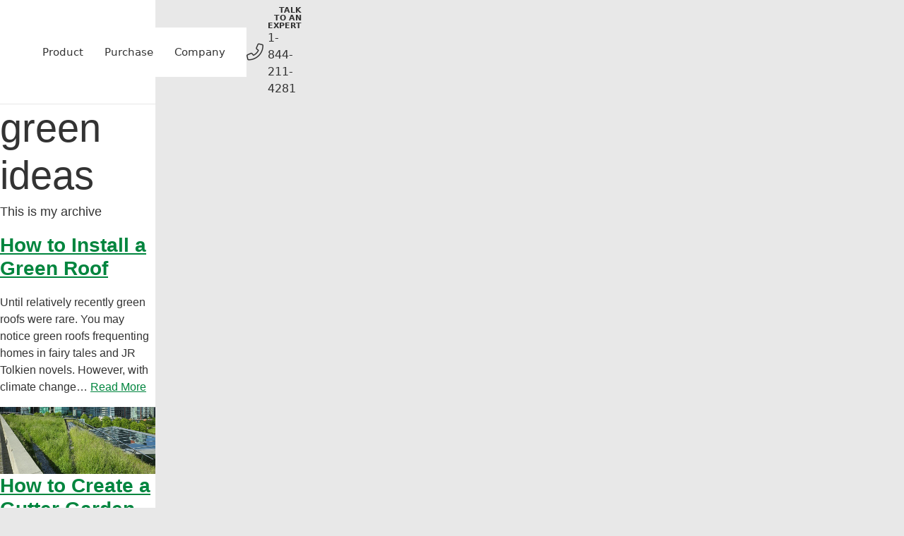

--- FILE ---
content_type: text/css
request_url: https://www.leaffilter.ca/app/themes/leaf/dist/css/style-blog.css?ver=1769678410
body_size: 60763
content:
/*! normalize.css v8.0.1 | MIT License | github.com/necolas/normalize.css */html{line-height:1.15;-webkit-text-size-adjust:100%}body{margin:0}main{display:block}h1,.h1{font-size:2em;margin:.67em 0}hr{box-sizing:content-box;height:0;overflow:visible}pre{font-family:monospace,monospace;font-size:1em}a{background-color:transparent}abbr[title]{border-bottom:none;text-decoration:underline;-webkit-text-decoration:underline dotted;text-decoration:underline dotted}b,strong{font-weight:bolder}code,kbd,samp{font-family:monospace,monospace;font-size:1em}small,.small{font-size:80%}sub,sup{font-size:75%;line-height:0;position:relative;vertical-align:baseline}sub{bottom:-0.25em}sup{top:-0.5em}img{border-style:none}button,input,optgroup,select,textarea{font-family:inherit;font-size:100%;line-height:1.15;margin:0}button,input{overflow:visible}button,select{text-transform:none}button,[type=button],[type=reset],[type=submit]{-webkit-appearance:button}button::-moz-focus-inner,[type=button]::-moz-focus-inner,[type=reset]::-moz-focus-inner,[type=submit]::-moz-focus-inner{border-style:none;padding:0}button:-moz-focusring,[type=button]:-moz-focusring,[type=reset]:-moz-focusring,[type=submit]:-moz-focusring{outline:1px dotted ButtonText}fieldset{padding:.35em .75em .625em}legend{box-sizing:border-box;color:inherit;display:table;max-width:100%;padding:0;white-space:normal}progress{vertical-align:baseline}textarea{overflow:auto}[type=checkbox],[type=radio]{box-sizing:border-box;padding:0}[type=number]::-webkit-inner-spin-button,[type=number]::-webkit-outer-spin-button{height:auto}[type=search]{-webkit-appearance:textfield;outline-offset:-2px}[type=search]::-webkit-search-decoration{-webkit-appearance:none}::-webkit-file-upload-button{-webkit-appearance:button;font:inherit}details{display:block}summary{display:list-item}template{display:none}[hidden]{display:none}:root{--bs-blue: #0068b3;--bs-indigo: #6610f2;--bs-purple: #6f42c1;--bs-pink: #d63384;--bs-red: #dc3545;--bs-orange: #ef643d;--bs-yellow: #ffc107;--bs-green: #00a94f;--bs-teal: #20c997;--bs-cyan: #0dcaf0;--bs-black: #000;--bs-white: #fff;--bs-gray: #6c757d;--bs-gray-dark: #343a40;--bs-gray-100: #f8f9fa;--bs-gray-200: #e9ecef;--bs-gray-300: #dee2e6;--bs-gray-400: #ced4da;--bs-gray-500: #adb5bd;--bs-gray-600: #6c757d;--bs-gray-700: #495057;--bs-gray-800: #343a40;--bs-gray-900: #212529;--bs-primary: #0068b3;--bs-secondary: #6c757d;--bs-success: #00a94f;--bs-info: #0dcaf0;--bs-warning: #ffc107;--bs-danger: #dc3545;--bs-light: #f8f9fa;--bs-dark: #212529;--bs-primary-rgb: 0, 104, 179;--bs-secondary-rgb: 108, 117, 125;--bs-success-rgb: 0, 169, 79;--bs-info-rgb: 13, 202, 240;--bs-warning-rgb: 255, 193, 7;--bs-danger-rgb: 220, 53, 69;--bs-light-rgb: 248, 249, 250;--bs-dark-rgb: 33, 37, 41;--bs-white-rgb: 255, 255, 255;--bs-black-rgb: 0, 0, 0;--bs-body-color-rgb: 51, 51, 51;--bs-body-bg-rgb: 255, 255, 255;--bs-font-sans-serif: system-ui, -apple-system, "Segoe UI", Roboto, "Helvetica Neue", "Noto Sans", "Liberation Sans", Arial, sans-serif, "Apple Color Emoji", "Segoe UI Emoji", "Segoe UI Symbol", "Noto Color Emoji";--bs-font-monospace: SFMono-Regular, Menlo, Monaco, Consolas, "Liberation Mono", "Courier New", monospace;--bs-gradient: linear-gradient(180deg, rgba(255, 255, 255, 0.15), rgba(255, 255, 255, 0));--bs-body-font-family: Open Sans, sans-serif;--bs-body-font-size:1rem;--bs-body-font-weight: 400;--bs-body-line-height: 1.5;--bs-body-color: #333;--bs-body-bg: #fff;--bs-border-width: 1px;--bs-border-style: solid;--bs-border-color: #94ca5f;--bs-border-color-translucent: rgba(0, 0, 0, 0.175);--bs-border-radius: 0.375rem;--bs-border-radius-sm: 0.25rem;--bs-border-radius-lg: 0.5rem;--bs-border-radius-xl: 1rem;--bs-border-radius-2xl: 2rem;--bs-border-radius-pill: 50rem;--bs-link-color: #00853e;--bs-link-hover-color: #006a32;--bs-code-color: #d63384;--bs-highlight-bg: #fff3cd}*,*::before,*::after{box-sizing:border-box}@media(prefers-reduced-motion: no-preference){:root{scroll-behavior:smooth}}body{margin:0;font-family:var(--bs-body-font-family);font-size:var(--bs-body-font-size);font-weight:var(--bs-body-font-weight);line-height:var(--bs-body-line-height);color:var(--bs-body-color);text-align:var(--bs-body-text-align);background-color:var(--bs-body-bg);-webkit-text-size-adjust:100%;-webkit-tap-highlight-color:rgba(0,0,0,0)}hr{margin:1rem 0;color:inherit;border:0;border-top:1px solid;opacity:.25}h6,.h6,h5,.h5,h4,.h4,h3,.h3,h2,.h2,h1,.h1{margin-top:0;margin-bottom:.5rem;font-weight:500;line-height:var(--heading-line-height)}h1,.h1{font-size:calc(1.475rem + 2.7vw)}@media(min-width: 1200px){h1,.h1{font-size:3.5rem}}h2,.h2{font-size:calc(1.3rem + 0.6vw)}@media(min-width: 1200px){h2,.h2{font-size:1.75rem}}h3,.h3{font-size:1.125rem}h4,.h4{font-size:1rem}h5,.h5{font-size:0.9375rem}h6,.h6{font-size:1rem}p{margin-top:0;margin-bottom:1rem}abbr[title]{-webkit-text-decoration:underline dotted;text-decoration:underline dotted;cursor:help;-webkit-text-decoration-skip-ink:none;text-decoration-skip-ink:none}address{margin-bottom:1rem;font-style:normal;line-height:inherit}ol,ul{padding-left:2rem}ol,ul,dl{margin-top:0;margin-bottom:1rem}ol ol,ul ul,ol ul,ul ol{margin-bottom:0}dt{font-weight:700}dd{margin-bottom:.5rem;margin-left:0}blockquote{margin:0 0 1rem}b,strong{font-weight:bolder}small,.small{font-size:0.875em}mark,.mark{padding:.1875em;background-color:var(--bs-highlight-bg)}sub,sup{position:relative;font-size:0.75em;line-height:0;vertical-align:baseline}sub{bottom:-0.25em}sup{top:-0.5em}a{color:var(--bs-link-color);-webkit-text-decoration:var(--link-decoration);text-decoration:var(--link-decoration)}a:hover{color:var(--bs-link-hover-color);text-decoration:none}a:not([href]):not([class]),a:not([href]):not([class]):hover{color:inherit;text-decoration:none}pre,code,kbd,samp{font-family:var(--bs-font-monospace);font-size:1em}pre{display:block;margin-top:0;margin-bottom:1rem;overflow:auto;font-size:0.875em}pre code{font-size:inherit;color:inherit;word-break:normal}code{font-size:0.875em;color:var(--bs-code-color);word-wrap:break-word}a>code{color:inherit}kbd{padding:.1875rem .375rem;font-size:0.875em;color:var(--bs-body-bg);background-color:var(--bs-body-color);border-radius:.25rem}kbd kbd{padding:0;font-size:1em}figure{margin:0 0 1rem}img,svg{vertical-align:middle}table{caption-side:bottom;border-collapse:collapse}caption{padding-top:.5rem;padding-bottom:.5rem;color:#6c757d;text-align:left}th{text-align:inherit;text-align:-webkit-match-parent}thead,tbody,tfoot,tr,td,th{border-color:inherit;border-style:solid;border-width:0}label{display:inline-block}button{border-radius:0}button:focus:not(:focus-visible){outline:0}input,button,select,optgroup,textarea{margin:0;font-family:inherit;font-size:inherit;line-height:inherit}button,select{text-transform:none}[role=button]{cursor:pointer}select{word-wrap:normal}select:disabled{opacity:1}[list]:not([type=date]):not([type=datetime-local]):not([type=month]):not([type=week]):not([type=time])::-webkit-calendar-picker-indicator{display:none !important}button,[type=button],[type=reset],[type=submit]{-webkit-appearance:button}button:not(:disabled),[type=button]:not(:disabled),[type=reset]:not(:disabled),[type=submit]:not(:disabled){cursor:pointer}::-moz-focus-inner{padding:0;border-style:none}textarea{resize:vertical}fieldset{min-width:0;padding:0;margin:0;border:0}legend{float:left;width:100%;padding:0;margin-bottom:.5rem;font-size:calc(1.275rem + 0.3vw);line-height:inherit}@media(min-width: 1200px){legend{font-size:1.5rem}}legend+*{clear:left}::-webkit-datetime-edit-fields-wrapper,::-webkit-datetime-edit-text,::-webkit-datetime-edit-minute,::-webkit-datetime-edit-hour-field,::-webkit-datetime-edit-day-field,::-webkit-datetime-edit-month-field,::-webkit-datetime-edit-year-field{padding:0}::-webkit-inner-spin-button{height:auto}[type=search]{outline-offset:-2px;-webkit-appearance:textfield}::-webkit-search-decoration{-webkit-appearance:none}::-webkit-color-swatch-wrapper{padding:0}::-webkit-file-upload-button{font:inherit;-webkit-appearance:button}::file-selector-button{font:inherit;-webkit-appearance:button}output{display:inline-block}iframe{border:0}summary{display:list-item;cursor:pointer}progress{vertical-align:baseline}[hidden]{display:none !important}.lead{font-size:1.25rem;font-weight:300}.display-1{font-size:calc(1.625rem + 4.5vw);font-weight:300;line-height:var(--heading-line-height)}@media(min-width: 1200px){.display-1{font-size:5rem}}.display-2{font-size:calc(1.575rem + 3.9vw);font-weight:300;line-height:var(--heading-line-height)}@media(min-width: 1200px){.display-2{font-size:4.5rem}}.display-3{font-size:calc(1.525rem + 3.3vw);font-weight:300;line-height:var(--heading-line-height)}@media(min-width: 1200px){.display-3{font-size:4rem}}.display-4{font-size:calc(1.475rem + 2.7vw);font-weight:300;line-height:var(--heading-line-height)}@media(min-width: 1200px){.display-4{font-size:3.5rem}}.display-5{font-size:calc(1.425rem + 2.1vw);font-weight:300;line-height:var(--heading-line-height)}@media(min-width: 1200px){.display-5{font-size:3rem}}.display-6{font-size:calc(1.375rem + 1.5vw);font-weight:300;line-height:var(--heading-line-height)}@media(min-width: 1200px){.display-6{font-size:2.5rem}}.list-unstyled{padding-left:0;list-style:none}.list-inline{padding-left:0;list-style:none}.list-inline-item{display:inline-block}.list-inline-item:not(:last-child){margin-right:.5rem}.initialism{font-size:0.875em;text-transform:uppercase}.blockquote{margin-bottom:1rem;font-size:1.25rem}.blockquote>:last-child{margin-bottom:0}.blockquote-footer{margin-top:-1rem;margin-bottom:1rem;font-size:0.875em;color:#6c757d}.blockquote-footer::before{content:"— "}.img-fluid{max-width:100%;height:auto}.img-thumbnail{padding:.25rem;background-color:#fff;border:1px solid var(--bs-border-color);border-radius:.375rem;max-width:100%;height:auto}.figure{display:inline-block}.figure-img{margin-bottom:.5rem;line-height:1}.figure-caption{font-size:0.875em;color:#6c757d}.row{--bs-gutter-x: 1.5rem;--bs-gutter-y: 0;display:flex;flex-wrap:wrap;margin-top:calc(-1*var(--bs-gutter-y));margin-right:calc(-0.5*var(--bs-gutter-x));margin-left:calc(-0.5*var(--bs-gutter-x))}.row>*{flex-shrink:0;width:100%;max-width:100%;padding-right:calc(var(--bs-gutter-x)*.5);padding-left:calc(var(--bs-gutter-x)*.5);margin-top:var(--bs-gutter-y)}.col{flex:1 0 0%}.row-cols-auto>*{flex:0 0 auto;width:auto}.row-cols-1>*{flex:0 0 auto;width:100%}.row-cols-2>*{flex:0 0 auto;width:50%}.row-cols-3>*{flex:0 0 auto;width:33.3333333333%}.row-cols-4>*{flex:0 0 auto;width:25%}.row-cols-5>*{flex:0 0 auto;width:20%}.row-cols-6>*{flex:0 0 auto;width:16.6666666667%}.col-auto{flex:0 0 auto;width:auto}.col-1{flex:0 0 auto;width:8.33333333%}.col-2{flex:0 0 auto;width:16.66666667%}.col-3{flex:0 0 auto;width:25%}.col-4{flex:0 0 auto;width:33.33333333%}.col-5{flex:0 0 auto;width:41.66666667%}.col-6{flex:0 0 auto;width:50%}.col-7{flex:0 0 auto;width:58.33333333%}.col-8{flex:0 0 auto;width:66.66666667%}.col-9{flex:0 0 auto;width:75%}.col-10{flex:0 0 auto;width:83.33333333%}.col-11{flex:0 0 auto;width:91.66666667%}.col-12{flex:0 0 auto;width:100%}.offset-1{margin-left:8.33333333%}.offset-2{margin-left:16.66666667%}.offset-3{margin-left:25%}.offset-4{margin-left:33.33333333%}.offset-5{margin-left:41.66666667%}.offset-6{margin-left:50%}.offset-7{margin-left:58.33333333%}.offset-8{margin-left:66.66666667%}.offset-9{margin-left:75%}.offset-10{margin-left:83.33333333%}.offset-11{margin-left:91.66666667%}.g-0,.gx-0{--bs-gutter-x: 0}.g-0,.gy-0{--bs-gutter-y: 0}.g-1,.gx-1{--bs-gutter-x: 0.25rem}.g-1,.gy-1{--bs-gutter-y: 0.25rem}.g-2,.gx-2{--bs-gutter-x: 0.5rem}.g-2,.gy-2{--bs-gutter-y: 0.5rem}.g-3,.gx-3{--bs-gutter-x: 1rem}.g-3,.gy-3{--bs-gutter-y: 1rem}.g-4,.gx-4{--bs-gutter-x: 1.5rem}.g-4,.gy-4{--bs-gutter-y: 1.5rem}.g-5,.gx-5{--bs-gutter-x: 2rem}.g-5,.gy-5{--bs-gutter-y: 2rem}.g-6,.gx-6{--bs-gutter-x: 3rem}.g-6,.gy-6{--bs-gutter-y: 3rem}.g-7,.gx-7{--bs-gutter-x: 1.25rem}.g-7,.gy-7{--bs-gutter-y: 1.25rem}.g-8,.gx-8{--bs-gutter-x: 0.75rem}.g-8,.gy-8{--bs-gutter-y: 0.75rem}.g-9,.gx-9{--bs-gutter-x: 0.9375rem}.g-9,.gy-9{--bs-gutter-y: 0.9375rem}.g-10,.gx-10{--bs-gutter-x: 0.625rem}.g-10,.gy-10{--bs-gutter-y: 0.625rem}.g-11,.gx-11{--bs-gutter-x: 3.75rem}.g-11,.gy-11{--bs-gutter-y: 3.75rem}.g-12,.gx-12{--bs-gutter-x: 2.5rem}.g-12,.gy-12{--bs-gutter-y: 2.5rem}.g-13,.gx-13{--bs-gutter-x: 0.875rem}.g-13,.gy-13{--bs-gutter-y: 0.875rem}@media(min-width: 400px){.col-xxs-sm{flex:1 0 0%}.row-cols-xxs-sm-auto>*{flex:0 0 auto;width:auto}.row-cols-xxs-sm-1>*{flex:0 0 auto;width:100%}.row-cols-xxs-sm-2>*{flex:0 0 auto;width:50%}.row-cols-xxs-sm-3>*{flex:0 0 auto;width:33.3333333333%}.row-cols-xxs-sm-4>*{flex:0 0 auto;width:25%}.row-cols-xxs-sm-5>*{flex:0 0 auto;width:20%}.row-cols-xxs-sm-6>*{flex:0 0 auto;width:16.6666666667%}.col-xxs-sm-auto{flex:0 0 auto;width:auto}.col-xxs-sm-1{flex:0 0 auto;width:8.33333333%}.col-xxs-sm-2{flex:0 0 auto;width:16.66666667%}.col-xxs-sm-3{flex:0 0 auto;width:25%}.col-xxs-sm-4{flex:0 0 auto;width:33.33333333%}.col-xxs-sm-5{flex:0 0 auto;width:41.66666667%}.col-xxs-sm-6{flex:0 0 auto;width:50%}.col-xxs-sm-7{flex:0 0 auto;width:58.33333333%}.col-xxs-sm-8{flex:0 0 auto;width:66.66666667%}.col-xxs-sm-9{flex:0 0 auto;width:75%}.col-xxs-sm-10{flex:0 0 auto;width:83.33333333%}.col-xxs-sm-11{flex:0 0 auto;width:91.66666667%}.col-xxs-sm-12{flex:0 0 auto;width:100%}.offset-xxs-sm-0{margin-left:0}.offset-xxs-sm-1{margin-left:8.33333333%}.offset-xxs-sm-2{margin-left:16.66666667%}.offset-xxs-sm-3{margin-left:25%}.offset-xxs-sm-4{margin-left:33.33333333%}.offset-xxs-sm-5{margin-left:41.66666667%}.offset-xxs-sm-6{margin-left:50%}.offset-xxs-sm-7{margin-left:58.33333333%}.offset-xxs-sm-8{margin-left:66.66666667%}.offset-xxs-sm-9{margin-left:75%}.offset-xxs-sm-10{margin-left:83.33333333%}.offset-xxs-sm-11{margin-left:91.66666667%}.g-xxs-sm-0,.gx-xxs-sm-0{--bs-gutter-x: 0}.g-xxs-sm-0,.gy-xxs-sm-0{--bs-gutter-y: 0}.g-xxs-sm-1,.gx-xxs-sm-1{--bs-gutter-x: 0.25rem}.g-xxs-sm-1,.gy-xxs-sm-1{--bs-gutter-y: 0.25rem}.g-xxs-sm-2,.gx-xxs-sm-2{--bs-gutter-x: 0.5rem}.g-xxs-sm-2,.gy-xxs-sm-2{--bs-gutter-y: 0.5rem}.g-xxs-sm-3,.gx-xxs-sm-3{--bs-gutter-x: 1rem}.g-xxs-sm-3,.gy-xxs-sm-3{--bs-gutter-y: 1rem}.g-xxs-sm-4,.gx-xxs-sm-4{--bs-gutter-x: 1.5rem}.g-xxs-sm-4,.gy-xxs-sm-4{--bs-gutter-y: 1.5rem}.g-xxs-sm-5,.gx-xxs-sm-5{--bs-gutter-x: 2rem}.g-xxs-sm-5,.gy-xxs-sm-5{--bs-gutter-y: 2rem}.g-xxs-sm-6,.gx-xxs-sm-6{--bs-gutter-x: 3rem}.g-xxs-sm-6,.gy-xxs-sm-6{--bs-gutter-y: 3rem}.g-xxs-sm-7,.gx-xxs-sm-7{--bs-gutter-x: 1.25rem}.g-xxs-sm-7,.gy-xxs-sm-7{--bs-gutter-y: 1.25rem}.g-xxs-sm-8,.gx-xxs-sm-8{--bs-gutter-x: 0.75rem}.g-xxs-sm-8,.gy-xxs-sm-8{--bs-gutter-y: 0.75rem}.g-xxs-sm-9,.gx-xxs-sm-9{--bs-gutter-x: 0.9375rem}.g-xxs-sm-9,.gy-xxs-sm-9{--bs-gutter-y: 0.9375rem}.g-xxs-sm-10,.gx-xxs-sm-10{--bs-gutter-x: 0.625rem}.g-xxs-sm-10,.gy-xxs-sm-10{--bs-gutter-y: 0.625rem}.g-xxs-sm-11,.gx-xxs-sm-11{--bs-gutter-x: 3.75rem}.g-xxs-sm-11,.gy-xxs-sm-11{--bs-gutter-y: 3.75rem}.g-xxs-sm-12,.gx-xxs-sm-12{--bs-gutter-x: 2.5rem}.g-xxs-sm-12,.gy-xxs-sm-12{--bs-gutter-y: 2.5rem}.g-xxs-sm-13,.gx-xxs-sm-13{--bs-gutter-x: 0.875rem}.g-xxs-sm-13,.gy-xxs-sm-13{--bs-gutter-y: 0.875rem}}@media(min-width: 480px){.col-xs-sm{flex:1 0 0%}.row-cols-xs-sm-auto>*{flex:0 0 auto;width:auto}.row-cols-xs-sm-1>*{flex:0 0 auto;width:100%}.row-cols-xs-sm-2>*{flex:0 0 auto;width:50%}.row-cols-xs-sm-3>*{flex:0 0 auto;width:33.3333333333%}.row-cols-xs-sm-4>*{flex:0 0 auto;width:25%}.row-cols-xs-sm-5>*{flex:0 0 auto;width:20%}.row-cols-xs-sm-6>*{flex:0 0 auto;width:16.6666666667%}.col-xs-sm-auto{flex:0 0 auto;width:auto}.col-xs-sm-1{flex:0 0 auto;width:8.33333333%}.col-xs-sm-2{flex:0 0 auto;width:16.66666667%}.col-xs-sm-3{flex:0 0 auto;width:25%}.col-xs-sm-4{flex:0 0 auto;width:33.33333333%}.col-xs-sm-5{flex:0 0 auto;width:41.66666667%}.col-xs-sm-6{flex:0 0 auto;width:50%}.col-xs-sm-7{flex:0 0 auto;width:58.33333333%}.col-xs-sm-8{flex:0 0 auto;width:66.66666667%}.col-xs-sm-9{flex:0 0 auto;width:75%}.col-xs-sm-10{flex:0 0 auto;width:83.33333333%}.col-xs-sm-11{flex:0 0 auto;width:91.66666667%}.col-xs-sm-12{flex:0 0 auto;width:100%}.offset-xs-sm-0{margin-left:0}.offset-xs-sm-1{margin-left:8.33333333%}.offset-xs-sm-2{margin-left:16.66666667%}.offset-xs-sm-3{margin-left:25%}.offset-xs-sm-4{margin-left:33.33333333%}.offset-xs-sm-5{margin-left:41.66666667%}.offset-xs-sm-6{margin-left:50%}.offset-xs-sm-7{margin-left:58.33333333%}.offset-xs-sm-8{margin-left:66.66666667%}.offset-xs-sm-9{margin-left:75%}.offset-xs-sm-10{margin-left:83.33333333%}.offset-xs-sm-11{margin-left:91.66666667%}.g-xs-sm-0,.gx-xs-sm-0{--bs-gutter-x: 0}.g-xs-sm-0,.gy-xs-sm-0{--bs-gutter-y: 0}.g-xs-sm-1,.gx-xs-sm-1{--bs-gutter-x: 0.25rem}.g-xs-sm-1,.gy-xs-sm-1{--bs-gutter-y: 0.25rem}.g-xs-sm-2,.gx-xs-sm-2{--bs-gutter-x: 0.5rem}.g-xs-sm-2,.gy-xs-sm-2{--bs-gutter-y: 0.5rem}.g-xs-sm-3,.gx-xs-sm-3{--bs-gutter-x: 1rem}.g-xs-sm-3,.gy-xs-sm-3{--bs-gutter-y: 1rem}.g-xs-sm-4,.gx-xs-sm-4{--bs-gutter-x: 1.5rem}.g-xs-sm-4,.gy-xs-sm-4{--bs-gutter-y: 1.5rem}.g-xs-sm-5,.gx-xs-sm-5{--bs-gutter-x: 2rem}.g-xs-sm-5,.gy-xs-sm-5{--bs-gutter-y: 2rem}.g-xs-sm-6,.gx-xs-sm-6{--bs-gutter-x: 3rem}.g-xs-sm-6,.gy-xs-sm-6{--bs-gutter-y: 3rem}.g-xs-sm-7,.gx-xs-sm-7{--bs-gutter-x: 1.25rem}.g-xs-sm-7,.gy-xs-sm-7{--bs-gutter-y: 1.25rem}.g-xs-sm-8,.gx-xs-sm-8{--bs-gutter-x: 0.75rem}.g-xs-sm-8,.gy-xs-sm-8{--bs-gutter-y: 0.75rem}.g-xs-sm-9,.gx-xs-sm-9{--bs-gutter-x: 0.9375rem}.g-xs-sm-9,.gy-xs-sm-9{--bs-gutter-y: 0.9375rem}.g-xs-sm-10,.gx-xs-sm-10{--bs-gutter-x: 0.625rem}.g-xs-sm-10,.gy-xs-sm-10{--bs-gutter-y: 0.625rem}.g-xs-sm-11,.gx-xs-sm-11{--bs-gutter-x: 3.75rem}.g-xs-sm-11,.gy-xs-sm-11{--bs-gutter-y: 3.75rem}.g-xs-sm-12,.gx-xs-sm-12{--bs-gutter-x: 2.5rem}.g-xs-sm-12,.gy-xs-sm-12{--bs-gutter-y: 2.5rem}.g-xs-sm-13,.gx-xs-sm-13{--bs-gutter-x: 0.875rem}.g-xs-sm-13,.gy-xs-sm-13{--bs-gutter-y: 0.875rem}}@media(min-width: 576px){.col-sm{flex:1 0 0%}.row-cols-sm-auto>*{flex:0 0 auto;width:auto}.row-cols-sm-1>*{flex:0 0 auto;width:100%}.row-cols-sm-2>*{flex:0 0 auto;width:50%}.row-cols-sm-3>*{flex:0 0 auto;width:33.3333333333%}.row-cols-sm-4>*{flex:0 0 auto;width:25%}.row-cols-sm-5>*{flex:0 0 auto;width:20%}.row-cols-sm-6>*{flex:0 0 auto;width:16.6666666667%}.col-sm-auto{flex:0 0 auto;width:auto}.col-sm-1{flex:0 0 auto;width:8.33333333%}.col-sm-2{flex:0 0 auto;width:16.66666667%}.col-sm-3{flex:0 0 auto;width:25%}.col-sm-4{flex:0 0 auto;width:33.33333333%}.col-sm-5{flex:0 0 auto;width:41.66666667%}.col-sm-6{flex:0 0 auto;width:50%}.col-sm-7{flex:0 0 auto;width:58.33333333%}.col-sm-8{flex:0 0 auto;width:66.66666667%}.col-sm-9{flex:0 0 auto;width:75%}.col-sm-10{flex:0 0 auto;width:83.33333333%}.col-sm-11{flex:0 0 auto;width:91.66666667%}.col-sm-12{flex:0 0 auto;width:100%}.offset-sm-0{margin-left:0}.offset-sm-1{margin-left:8.33333333%}.offset-sm-2{margin-left:16.66666667%}.offset-sm-3{margin-left:25%}.offset-sm-4{margin-left:33.33333333%}.offset-sm-5{margin-left:41.66666667%}.offset-sm-6{margin-left:50%}.offset-sm-7{margin-left:58.33333333%}.offset-sm-8{margin-left:66.66666667%}.offset-sm-9{margin-left:75%}.offset-sm-10{margin-left:83.33333333%}.offset-sm-11{margin-left:91.66666667%}.g-sm-0,.gx-sm-0{--bs-gutter-x: 0}.g-sm-0,.gy-sm-0{--bs-gutter-y: 0}.g-sm-1,.gx-sm-1{--bs-gutter-x: 0.25rem}.g-sm-1,.gy-sm-1{--bs-gutter-y: 0.25rem}.g-sm-2,.gx-sm-2{--bs-gutter-x: 0.5rem}.g-sm-2,.gy-sm-2{--bs-gutter-y: 0.5rem}.g-sm-3,.gx-sm-3{--bs-gutter-x: 1rem}.g-sm-3,.gy-sm-3{--bs-gutter-y: 1rem}.g-sm-4,.gx-sm-4{--bs-gutter-x: 1.5rem}.g-sm-4,.gy-sm-4{--bs-gutter-y: 1.5rem}.g-sm-5,.gx-sm-5{--bs-gutter-x: 2rem}.g-sm-5,.gy-sm-5{--bs-gutter-y: 2rem}.g-sm-6,.gx-sm-6{--bs-gutter-x: 3rem}.g-sm-6,.gy-sm-6{--bs-gutter-y: 3rem}.g-sm-7,.gx-sm-7{--bs-gutter-x: 1.25rem}.g-sm-7,.gy-sm-7{--bs-gutter-y: 1.25rem}.g-sm-8,.gx-sm-8{--bs-gutter-x: 0.75rem}.g-sm-8,.gy-sm-8{--bs-gutter-y: 0.75rem}.g-sm-9,.gx-sm-9{--bs-gutter-x: 0.9375rem}.g-sm-9,.gy-sm-9{--bs-gutter-y: 0.9375rem}.g-sm-10,.gx-sm-10{--bs-gutter-x: 0.625rem}.g-sm-10,.gy-sm-10{--bs-gutter-y: 0.625rem}.g-sm-11,.gx-sm-11{--bs-gutter-x: 3.75rem}.g-sm-11,.gy-sm-11{--bs-gutter-y: 3.75rem}.g-sm-12,.gx-sm-12{--bs-gutter-x: 2.5rem}.g-sm-12,.gy-sm-12{--bs-gutter-y: 2.5rem}.g-sm-13,.gx-sm-13{--bs-gutter-x: 0.875rem}.g-sm-13,.gy-sm-13{--bs-gutter-y: 0.875rem}}@media(min-width: 768px){.col-md{flex:1 0 0%}.row-cols-md-auto>*{flex:0 0 auto;width:auto}.row-cols-md-1>*{flex:0 0 auto;width:100%}.row-cols-md-2>*{flex:0 0 auto;width:50%}.row-cols-md-3>*{flex:0 0 auto;width:33.3333333333%}.row-cols-md-4>*{flex:0 0 auto;width:25%}.row-cols-md-5>*{flex:0 0 auto;width:20%}.row-cols-md-6>*{flex:0 0 auto;width:16.6666666667%}.col-md-auto{flex:0 0 auto;width:auto}.col-md-1{flex:0 0 auto;width:8.33333333%}.col-md-2{flex:0 0 auto;width:16.66666667%}.col-md-3{flex:0 0 auto;width:25%}.col-md-4{flex:0 0 auto;width:33.33333333%}.col-md-5{flex:0 0 auto;width:41.66666667%}.col-md-6{flex:0 0 auto;width:50%}.col-md-7{flex:0 0 auto;width:58.33333333%}.col-md-8{flex:0 0 auto;width:66.66666667%}.col-md-9{flex:0 0 auto;width:75%}.col-md-10{flex:0 0 auto;width:83.33333333%}.col-md-11{flex:0 0 auto;width:91.66666667%}.col-md-12{flex:0 0 auto;width:100%}.offset-md-0{margin-left:0}.offset-md-1{margin-left:8.33333333%}.offset-md-2{margin-left:16.66666667%}.offset-md-3{margin-left:25%}.offset-md-4{margin-left:33.33333333%}.offset-md-5{margin-left:41.66666667%}.offset-md-6{margin-left:50%}.offset-md-7{margin-left:58.33333333%}.offset-md-8{margin-left:66.66666667%}.offset-md-9{margin-left:75%}.offset-md-10{margin-left:83.33333333%}.offset-md-11{margin-left:91.66666667%}.g-md-0,.gx-md-0{--bs-gutter-x: 0}.g-md-0,.gy-md-0{--bs-gutter-y: 0}.g-md-1,.gx-md-1{--bs-gutter-x: 0.25rem}.g-md-1,.gy-md-1{--bs-gutter-y: 0.25rem}.g-md-2,.gx-md-2{--bs-gutter-x: 0.5rem}.g-md-2,.gy-md-2{--bs-gutter-y: 0.5rem}.g-md-3,.gx-md-3{--bs-gutter-x: 1rem}.g-md-3,.gy-md-3{--bs-gutter-y: 1rem}.g-md-4,.gx-md-4{--bs-gutter-x: 1.5rem}.g-md-4,.gy-md-4{--bs-gutter-y: 1.5rem}.g-md-5,.gx-md-5{--bs-gutter-x: 2rem}.g-md-5,.gy-md-5{--bs-gutter-y: 2rem}.g-md-6,.gx-md-6{--bs-gutter-x: 3rem}.g-md-6,.gy-md-6{--bs-gutter-y: 3rem}.g-md-7,.gx-md-7{--bs-gutter-x: 1.25rem}.g-md-7,.gy-md-7{--bs-gutter-y: 1.25rem}.g-md-8,.gx-md-8{--bs-gutter-x: 0.75rem}.g-md-8,.gy-md-8{--bs-gutter-y: 0.75rem}.g-md-9,.gx-md-9{--bs-gutter-x: 0.9375rem}.g-md-9,.gy-md-9{--bs-gutter-y: 0.9375rem}.g-md-10,.gx-md-10{--bs-gutter-x: 0.625rem}.g-md-10,.gy-md-10{--bs-gutter-y: 0.625rem}.g-md-11,.gx-md-11{--bs-gutter-x: 3.75rem}.g-md-11,.gy-md-11{--bs-gutter-y: 3.75rem}.g-md-12,.gx-md-12{--bs-gutter-x: 2.5rem}.g-md-12,.gy-md-12{--bs-gutter-y: 2.5rem}.g-md-13,.gx-md-13{--bs-gutter-x: 0.875rem}.g-md-13,.gy-md-13{--bs-gutter-y: 0.875rem}}@media(min-width: 992px){.col-lg{flex:1 0 0%}.row-cols-lg-auto>*{flex:0 0 auto;width:auto}.row-cols-lg-1>*{flex:0 0 auto;width:100%}.row-cols-lg-2>*{flex:0 0 auto;width:50%}.row-cols-lg-3>*{flex:0 0 auto;width:33.3333333333%}.row-cols-lg-4>*{flex:0 0 auto;width:25%}.row-cols-lg-5>*{flex:0 0 auto;width:20%}.row-cols-lg-6>*{flex:0 0 auto;width:16.6666666667%}.col-lg-auto{flex:0 0 auto;width:auto}.col-lg-1{flex:0 0 auto;width:8.33333333%}.col-lg-2{flex:0 0 auto;width:16.66666667%}.col-lg-3{flex:0 0 auto;width:25%}.col-lg-4{flex:0 0 auto;width:33.33333333%}.col-lg-5{flex:0 0 auto;width:41.66666667%}.col-lg-6{flex:0 0 auto;width:50%}.col-lg-7{flex:0 0 auto;width:58.33333333%}.col-lg-8{flex:0 0 auto;width:66.66666667%}.col-lg-9{flex:0 0 auto;width:75%}.col-lg-10{flex:0 0 auto;width:83.33333333%}.col-lg-11{flex:0 0 auto;width:91.66666667%}.col-lg-12{flex:0 0 auto;width:100%}.offset-lg-0{margin-left:0}.offset-lg-1{margin-left:8.33333333%}.offset-lg-2{margin-left:16.66666667%}.offset-lg-3{margin-left:25%}.offset-lg-4{margin-left:33.33333333%}.offset-lg-5{margin-left:41.66666667%}.offset-lg-6{margin-left:50%}.offset-lg-7{margin-left:58.33333333%}.offset-lg-8{margin-left:66.66666667%}.offset-lg-9{margin-left:75%}.offset-lg-10{margin-left:83.33333333%}.offset-lg-11{margin-left:91.66666667%}.g-lg-0,.gx-lg-0{--bs-gutter-x: 0}.g-lg-0,.gy-lg-0{--bs-gutter-y: 0}.g-lg-1,.gx-lg-1{--bs-gutter-x: 0.25rem}.g-lg-1,.gy-lg-1{--bs-gutter-y: 0.25rem}.g-lg-2,.gx-lg-2{--bs-gutter-x: 0.5rem}.g-lg-2,.gy-lg-2{--bs-gutter-y: 0.5rem}.g-lg-3,.gx-lg-3{--bs-gutter-x: 1rem}.g-lg-3,.gy-lg-3{--bs-gutter-y: 1rem}.g-lg-4,.gx-lg-4{--bs-gutter-x: 1.5rem}.g-lg-4,.gy-lg-4{--bs-gutter-y: 1.5rem}.g-lg-5,.gx-lg-5{--bs-gutter-x: 2rem}.g-lg-5,.gy-lg-5{--bs-gutter-y: 2rem}.g-lg-6,.gx-lg-6{--bs-gutter-x: 3rem}.g-lg-6,.gy-lg-6{--bs-gutter-y: 3rem}.g-lg-7,.gx-lg-7{--bs-gutter-x: 1.25rem}.g-lg-7,.gy-lg-7{--bs-gutter-y: 1.25rem}.g-lg-8,.gx-lg-8{--bs-gutter-x: 0.75rem}.g-lg-8,.gy-lg-8{--bs-gutter-y: 0.75rem}.g-lg-9,.gx-lg-9{--bs-gutter-x: 0.9375rem}.g-lg-9,.gy-lg-9{--bs-gutter-y: 0.9375rem}.g-lg-10,.gx-lg-10{--bs-gutter-x: 0.625rem}.g-lg-10,.gy-lg-10{--bs-gutter-y: 0.625rem}.g-lg-11,.gx-lg-11{--bs-gutter-x: 3.75rem}.g-lg-11,.gy-lg-11{--bs-gutter-y: 3.75rem}.g-lg-12,.gx-lg-12{--bs-gutter-x: 2.5rem}.g-lg-12,.gy-lg-12{--bs-gutter-y: 2.5rem}.g-lg-13,.gx-lg-13{--bs-gutter-x: 0.875rem}.g-lg-13,.gy-lg-13{--bs-gutter-y: 0.875rem}}@media(min-width: 1200px){.col-xl{flex:1 0 0%}.row-cols-xl-auto>*{flex:0 0 auto;width:auto}.row-cols-xl-1>*{flex:0 0 auto;width:100%}.row-cols-xl-2>*{flex:0 0 auto;width:50%}.row-cols-xl-3>*{flex:0 0 auto;width:33.3333333333%}.row-cols-xl-4>*{flex:0 0 auto;width:25%}.row-cols-xl-5>*{flex:0 0 auto;width:20%}.row-cols-xl-6>*{flex:0 0 auto;width:16.6666666667%}.col-xl-auto{flex:0 0 auto;width:auto}.col-xl-1{flex:0 0 auto;width:8.33333333%}.col-xl-2{flex:0 0 auto;width:16.66666667%}.col-xl-3{flex:0 0 auto;width:25%}.col-xl-4{flex:0 0 auto;width:33.33333333%}.col-xl-5{flex:0 0 auto;width:41.66666667%}.col-xl-6{flex:0 0 auto;width:50%}.col-xl-7{flex:0 0 auto;width:58.33333333%}.col-xl-8{flex:0 0 auto;width:66.66666667%}.col-xl-9{flex:0 0 auto;width:75%}.col-xl-10{flex:0 0 auto;width:83.33333333%}.col-xl-11{flex:0 0 auto;width:91.66666667%}.col-xl-12{flex:0 0 auto;width:100%}.offset-xl-0{margin-left:0}.offset-xl-1{margin-left:8.33333333%}.offset-xl-2{margin-left:16.66666667%}.offset-xl-3{margin-left:25%}.offset-xl-4{margin-left:33.33333333%}.offset-xl-5{margin-left:41.66666667%}.offset-xl-6{margin-left:50%}.offset-xl-7{margin-left:58.33333333%}.offset-xl-8{margin-left:66.66666667%}.offset-xl-9{margin-left:75%}.offset-xl-10{margin-left:83.33333333%}.offset-xl-11{margin-left:91.66666667%}.g-xl-0,.gx-xl-0{--bs-gutter-x: 0}.g-xl-0,.gy-xl-0{--bs-gutter-y: 0}.g-xl-1,.gx-xl-1{--bs-gutter-x: 0.25rem}.g-xl-1,.gy-xl-1{--bs-gutter-y: 0.25rem}.g-xl-2,.gx-xl-2{--bs-gutter-x: 0.5rem}.g-xl-2,.gy-xl-2{--bs-gutter-y: 0.5rem}.g-xl-3,.gx-xl-3{--bs-gutter-x: 1rem}.g-xl-3,.gy-xl-3{--bs-gutter-y: 1rem}.g-xl-4,.gx-xl-4{--bs-gutter-x: 1.5rem}.g-xl-4,.gy-xl-4{--bs-gutter-y: 1.5rem}.g-xl-5,.gx-xl-5{--bs-gutter-x: 2rem}.g-xl-5,.gy-xl-5{--bs-gutter-y: 2rem}.g-xl-6,.gx-xl-6{--bs-gutter-x: 3rem}.g-xl-6,.gy-xl-6{--bs-gutter-y: 3rem}.g-xl-7,.gx-xl-7{--bs-gutter-x: 1.25rem}.g-xl-7,.gy-xl-7{--bs-gutter-y: 1.25rem}.g-xl-8,.gx-xl-8{--bs-gutter-x: 0.75rem}.g-xl-8,.gy-xl-8{--bs-gutter-y: 0.75rem}.g-xl-9,.gx-xl-9{--bs-gutter-x: 0.9375rem}.g-xl-9,.gy-xl-9{--bs-gutter-y: 0.9375rem}.g-xl-10,.gx-xl-10{--bs-gutter-x: 0.625rem}.g-xl-10,.gy-xl-10{--bs-gutter-y: 0.625rem}.g-xl-11,.gx-xl-11{--bs-gutter-x: 3.75rem}.g-xl-11,.gy-xl-11{--bs-gutter-y: 3.75rem}.g-xl-12,.gx-xl-12{--bs-gutter-x: 2.5rem}.g-xl-12,.gy-xl-12{--bs-gutter-y: 2.5rem}.g-xl-13,.gx-xl-13{--bs-gutter-x: 0.875rem}.g-xl-13,.gy-xl-13{--bs-gutter-y: 0.875rem}}@media(min-width: 1400px){.col-xxl{flex:1 0 0%}.row-cols-xxl-auto>*{flex:0 0 auto;width:auto}.row-cols-xxl-1>*{flex:0 0 auto;width:100%}.row-cols-xxl-2>*{flex:0 0 auto;width:50%}.row-cols-xxl-3>*{flex:0 0 auto;width:33.3333333333%}.row-cols-xxl-4>*{flex:0 0 auto;width:25%}.row-cols-xxl-5>*{flex:0 0 auto;width:20%}.row-cols-xxl-6>*{flex:0 0 auto;width:16.6666666667%}.col-xxl-auto{flex:0 0 auto;width:auto}.col-xxl-1{flex:0 0 auto;width:8.33333333%}.col-xxl-2{flex:0 0 auto;width:16.66666667%}.col-xxl-3{flex:0 0 auto;width:25%}.col-xxl-4{flex:0 0 auto;width:33.33333333%}.col-xxl-5{flex:0 0 auto;width:41.66666667%}.col-xxl-6{flex:0 0 auto;width:50%}.col-xxl-7{flex:0 0 auto;width:58.33333333%}.col-xxl-8{flex:0 0 auto;width:66.66666667%}.col-xxl-9{flex:0 0 auto;width:75%}.col-xxl-10{flex:0 0 auto;width:83.33333333%}.col-xxl-11{flex:0 0 auto;width:91.66666667%}.col-xxl-12{flex:0 0 auto;width:100%}.offset-xxl-0{margin-left:0}.offset-xxl-1{margin-left:8.33333333%}.offset-xxl-2{margin-left:16.66666667%}.offset-xxl-3{margin-left:25%}.offset-xxl-4{margin-left:33.33333333%}.offset-xxl-5{margin-left:41.66666667%}.offset-xxl-6{margin-left:50%}.offset-xxl-7{margin-left:58.33333333%}.offset-xxl-8{margin-left:66.66666667%}.offset-xxl-9{margin-left:75%}.offset-xxl-10{margin-left:83.33333333%}.offset-xxl-11{margin-left:91.66666667%}.g-xxl-0,.gx-xxl-0{--bs-gutter-x: 0}.g-xxl-0,.gy-xxl-0{--bs-gutter-y: 0}.g-xxl-1,.gx-xxl-1{--bs-gutter-x: 0.25rem}.g-xxl-1,.gy-xxl-1{--bs-gutter-y: 0.25rem}.g-xxl-2,.gx-xxl-2{--bs-gutter-x: 0.5rem}.g-xxl-2,.gy-xxl-2{--bs-gutter-y: 0.5rem}.g-xxl-3,.gx-xxl-3{--bs-gutter-x: 1rem}.g-xxl-3,.gy-xxl-3{--bs-gutter-y: 1rem}.g-xxl-4,.gx-xxl-4{--bs-gutter-x: 1.5rem}.g-xxl-4,.gy-xxl-4{--bs-gutter-y: 1.5rem}.g-xxl-5,.gx-xxl-5{--bs-gutter-x: 2rem}.g-xxl-5,.gy-xxl-5{--bs-gutter-y: 2rem}.g-xxl-6,.gx-xxl-6{--bs-gutter-x: 3rem}.g-xxl-6,.gy-xxl-6{--bs-gutter-y: 3rem}.g-xxl-7,.gx-xxl-7{--bs-gutter-x: 1.25rem}.g-xxl-7,.gy-xxl-7{--bs-gutter-y: 1.25rem}.g-xxl-8,.gx-xxl-8{--bs-gutter-x: 0.75rem}.g-xxl-8,.gy-xxl-8{--bs-gutter-y: 0.75rem}.g-xxl-9,.gx-xxl-9{--bs-gutter-x: 0.9375rem}.g-xxl-9,.gy-xxl-9{--bs-gutter-y: 0.9375rem}.g-xxl-10,.gx-xxl-10{--bs-gutter-x: 0.625rem}.g-xxl-10,.gy-xxl-10{--bs-gutter-y: 0.625rem}.g-xxl-11,.gx-xxl-11{--bs-gutter-x: 3.75rem}.g-xxl-11,.gy-xxl-11{--bs-gutter-y: 3.75rem}.g-xxl-12,.gx-xxl-12{--bs-gutter-x: 2.5rem}.g-xxl-12,.gy-xxl-12{--bs-gutter-y: 2.5rem}.g-xxl-13,.gx-xxl-13{--bs-gutter-x: 0.875rem}.g-xxl-13,.gy-xxl-13{--bs-gutter-y: 0.875rem}}.clearfix::after{display:block;clear:both;content:""}.text-bg-primary{color:#fff !important;background-color:RGBA(0, 104, 179, var(--bs-bg-opacity, 1)) !important}.text-bg-secondary{color:#fff !important;background-color:RGBA(108, 117, 125, var(--bs-bg-opacity, 1)) !important}.text-bg-success{color:#000 !important;background-color:RGBA(0, 169, 79, var(--bs-bg-opacity, 1)) !important}.text-bg-info{color:#000 !important;background-color:RGBA(13, 202, 240, var(--bs-bg-opacity, 1)) !important}.text-bg-warning{color:#000 !important;background-color:RGBA(255, 193, 7, var(--bs-bg-opacity, 1)) !important}.text-bg-danger{color:#fff !important;background-color:RGBA(220, 53, 69, var(--bs-bg-opacity, 1)) !important}.text-bg-light{color:#000 !important;background-color:RGBA(248, 249, 250, var(--bs-bg-opacity, 1)) !important}.text-bg-dark{color:#fff !important;background-color:RGBA(33, 37, 41, var(--bs-bg-opacity, 1)) !important}.link-primary{color:#0068b3 !important}.link-primary:hover,.link-primary:focus{color:#00538f !important}.link-secondary{color:#6c757d !important}.link-secondary:hover,.link-secondary:focus{color:#565e64 !important}.link-success{color:#00a94f !important}.link-success:hover,.link-success:focus{color:#33ba72 !important}.link-info{color:#0dcaf0 !important}.link-info:hover,.link-info:focus{color:#3dd5f3 !important}.link-warning{color:#ffc107 !important}.link-warning:hover,.link-warning:focus{color:#ffcd39 !important}.link-danger{color:#dc3545 !important}.link-danger:hover,.link-danger:focus{color:#b02a37 !important}.link-light{color:#f8f9fa !important}.link-light:hover,.link-light:focus{color:#f9fafb !important}.link-dark{color:#212529 !important}.link-dark:hover,.link-dark:focus{color:#1a1e21 !important}.ratio{position:relative;width:100%}.ratio::before{display:block;padding-top:var(--bs-aspect-ratio);content:""}.ratio>*{position:absolute;top:0;left:0;width:100%;height:100%}.ratio-1x1{--bs-aspect-ratio: 100%}.ratio-4x3{--bs-aspect-ratio: 75%}.ratio-16x9{--bs-aspect-ratio: 56.25%}.ratio-21x9{--bs-aspect-ratio: 42.8571428571%}.fixed-top{position:fixed;top:0;right:0;left:0;z-index:1030}.fixed-bottom{position:fixed;right:0;bottom:0;left:0;z-index:1030}.sticky-top{position:-webkit-sticky;position:sticky;top:0;z-index:1020}.sticky-bottom{position:-webkit-sticky;position:sticky;bottom:0;z-index:1020}@media(min-width: 400px){.sticky-xxs-sm-top{position:-webkit-sticky;position:sticky;top:0;z-index:1020}.sticky-xxs-sm-bottom{position:-webkit-sticky;position:sticky;bottom:0;z-index:1020}}@media(min-width: 480px){.sticky-xs-sm-top{position:-webkit-sticky;position:sticky;top:0;z-index:1020}.sticky-xs-sm-bottom{position:-webkit-sticky;position:sticky;bottom:0;z-index:1020}}@media(min-width: 576px){.sticky-sm-top{position:-webkit-sticky;position:sticky;top:0;z-index:1020}.sticky-sm-bottom{position:-webkit-sticky;position:sticky;bottom:0;z-index:1020}}@media(min-width: 768px){.sticky-md-top{position:-webkit-sticky;position:sticky;top:0;z-index:1020}.sticky-md-bottom{position:-webkit-sticky;position:sticky;bottom:0;z-index:1020}}@media(min-width: 992px){.sticky-lg-top{position:-webkit-sticky;position:sticky;top:0;z-index:1020}.sticky-lg-bottom{position:-webkit-sticky;position:sticky;bottom:0;z-index:1020}}@media(min-width: 1200px){.sticky-xl-top{position:-webkit-sticky;position:sticky;top:0;z-index:1020}.sticky-xl-bottom{position:-webkit-sticky;position:sticky;bottom:0;z-index:1020}}@media(min-width: 1400px){.sticky-xxl-top{position:-webkit-sticky;position:sticky;top:0;z-index:1020}.sticky-xxl-bottom{position:-webkit-sticky;position:sticky;bottom:0;z-index:1020}}.hstack{display:flex;flex-direction:row;align-items:center;align-self:stretch}.vstack{display:flex;flex:1 1 auto;flex-direction:column;align-self:stretch}.visually-hidden,.visually-hidden-focusable:not(:focus):not(:focus-within){position:absolute !important;width:1px !important;height:1px !important;padding:0 !important;margin:-1px !important;overflow:hidden !important;clip:rect(0, 0, 0, 0) !important;white-space:nowrap !important;border:0 !important}.stretched-link::after{position:absolute;top:0;right:0;bottom:0;left:0;z-index:1;content:""}.text-truncate{overflow:hidden;text-overflow:ellipsis;white-space:nowrap}.vr{display:inline-block;align-self:stretch;width:1px;min-height:1em;background-color:currentcolor;opacity:.25}@-webkit-keyframes progress-bar-stripes{0%{background-position-x:1rem}}@keyframes progress-bar-stripes{0%{background-position-x:1rem}}.progress{--bs-progress-height: 1rem;--bs-progress-font-size:0.75rem;--bs-progress-bg: #e9ecef;--bs-progress-border-radius: 0.375rem;--bs-progress-box-shadow: inset 0 1px 2px rgba(0, 0, 0, 0.075);--bs-progress-bar-color: #fff;--bs-progress-bar-bg: #0068b3;--bs-progress-bar-transition: width 0.6s ease;display:flex;height:var(--bs-progress-height);overflow:hidden;font-size:var(--bs-progress-font-size);background-color:var(--bs-progress-bg);border-radius:var(--bs-progress-border-radius)}.progress-bar{display:flex;flex-direction:column;justify-content:center;overflow:hidden;color:var(--bs-progress-bar-color);text-align:center;white-space:nowrap;background-color:var(--bs-progress-bar-bg);transition:var(--bs-progress-bar-transition)}@media(prefers-reduced-motion: reduce){.progress-bar{transition:none}}.progress-bar-striped{background-image:linear-gradient(45deg, rgba(255, 255, 255, 0.15) 25%, transparent 25%, transparent 50%, rgba(255, 255, 255, 0.15) 50%, rgba(255, 255, 255, 0.15) 75%, transparent 75%, transparent);background-size:var(--bs-progress-height) var(--bs-progress-height)}.progress-bar-animated{-webkit-animation:1s linear infinite progress-bar-stripes;animation:1s linear infinite progress-bar-stripes}@media(prefers-reduced-motion: reduce){.progress-bar-animated{-webkit-animation:none;animation:none}}.align-baseline{vertical-align:baseline !important}.align-top{vertical-align:top !important}.align-middle{vertical-align:middle !important}.align-bottom{vertical-align:bottom !important}.align-text-bottom{vertical-align:text-bottom !important}.align-text-top{vertical-align:text-top !important}.float-start{float:left !important}.float-end{float:right !important}.float-none{float:none !important}.opacity-0{opacity:0 !important}.opacity-25{opacity:.25 !important}.opacity-50{opacity:.5 !important}.opacity-75{opacity:.75 !important}.opacity-100{opacity:1 !important}.overflow-auto{overflow:auto !important}.overflow-hidden{overflow:hidden !important}.overflow-visible{overflow:visible !important}.overflow-scroll{overflow:scroll !important}.d-inline{display:inline !important}.d-inline-block{display:inline-block !important}.d-block{display:block !important}.d-grid{display:grid !important}.d-table{display:table !important}.d-table-row{display:table-row !important}.d-table-cell{display:table-cell !important}.d-flex{display:flex !important}.d-inline-flex{display:inline-flex !important}.d-none{display:none !important}.shadow{box-shadow:0 .5rem 1rem rgba(0,0,0,.15) !important}.shadow-sm{box-shadow:0 .125rem .25rem rgba(0,0,0,.075) !important}.shadow-lg{box-shadow:0 1rem 3rem rgba(0,0,0,.175) !important}.shadow-none{box-shadow:none !important}.position-static{position:static !important}.position-relative{position:relative !important}.position-absolute{position:absolute !important}.position-fixed{position:fixed !important}.position-sticky{position:-webkit-sticky !important;position:sticky !important}.top-0{top:0 !important}.top-50{top:50% !important}.top-100{top:100% !important}.bottom-0{bottom:0 !important}.bottom-50{bottom:50% !important}.bottom-100{bottom:100% !important}.start-0{left:0 !important}.start-50{left:50% !important}.start-100{left:100% !important}.end-0{right:0 !important}.end-50{right:50% !important}.end-100{right:100% !important}.translate-middle{-webkit-transform:translate(-50%, -50%) !important;transform:translate(-50%, -50%) !important}.translate-middle-x{-webkit-transform:translateX(-50%) !important;transform:translateX(-50%) !important}.translate-middle-y{-webkit-transform:translateY(-50%) !important;transform:translateY(-50%) !important}.border{border:var(--bs-border-width) var(--bs-border-style) var(--bs-border-color) !important}.border-0{border:0 !important}.border-top{border-top:var(--bs-border-width) var(--bs-border-style) var(--bs-border-color) !important}.border-top-0{border-top:0 !important}.border-end{border-right:var(--bs-border-width) var(--bs-border-style) var(--bs-border-color) !important}.border-end-0{border-right:0 !important}.border-bottom{border-bottom:var(--bs-border-width) var(--bs-border-style) var(--bs-border-color) !important}.border-bottom-0{border-bottom:0 !important}.border-start{border-left:var(--bs-border-width) var(--bs-border-style) var(--bs-border-color) !important}.border-start-0{border-left:0 !important}.border-primary{--bs-border-opacity: 1;border-color:rgba(var(--bs-primary-rgb), var(--bs-border-opacity)) !important}.border-secondary{--bs-border-opacity: 1;border-color:rgba(var(--bs-secondary-rgb), var(--bs-border-opacity)) !important}.border-success{--bs-border-opacity: 1;border-color:rgba(var(--bs-success-rgb), var(--bs-border-opacity)) !important}.border-info{--bs-border-opacity: 1;border-color:rgba(var(--bs-info-rgb), var(--bs-border-opacity)) !important}.border-warning{--bs-border-opacity: 1;border-color:rgba(var(--bs-warning-rgb), var(--bs-border-opacity)) !important}.border-danger{--bs-border-opacity: 1;border-color:rgba(var(--bs-danger-rgb), var(--bs-border-opacity)) !important}.border-light{--bs-border-opacity: 1;border-color:rgba(var(--bs-light-rgb), var(--bs-border-opacity)) !important}.border-dark{--bs-border-opacity: 1;border-color:rgba(var(--bs-dark-rgb), var(--bs-border-opacity)) !important}.border-white{--bs-border-opacity: 1;border-color:rgba(var(--bs-white-rgb), var(--bs-border-opacity)) !important}.border-1{--bs-border-width: 1px}.border-2{--bs-border-width: 2px}.border-3{--bs-border-width: 3px}.border-4{--bs-border-width: 4px}.border-5{--bs-border-width: 5px}.border-opacity-10{--bs-border-opacity: 0.1}.border-opacity-25{--bs-border-opacity: 0.25}.border-opacity-50{--bs-border-opacity: 0.5}.border-opacity-75{--bs-border-opacity: 0.75}.border-opacity-100{--bs-border-opacity: 1}.w-25{width:25% !important}.w-50{width:50% !important}.w-75{width:75% !important}.w-100{width:100% !important}.w-auto{width:auto !important}.mw-100{max-width:100% !important}.vw-100{width:100vw !important}.min-vw-100{min-width:100vw !important}.h-25{height:25% !important}.h-50{height:50% !important}.h-75{height:75% !important}.h-100{height:100% !important}.h-auto{height:auto !important}.mh-100{max-height:100% !important}.vh-100{height:100vh !important}.min-vh-100{min-height:100vh !important}.flex-fill{flex:1 1 auto !important}.flex-row{flex-direction:row !important}.flex-column{flex-direction:column !important}.flex-row-reverse{flex-direction:row-reverse !important}.flex-column-reverse{flex-direction:column-reverse !important}.flex-grow-0{flex-grow:0 !important}.flex-grow-1{flex-grow:1 !important}.flex-shrink-0{flex-shrink:0 !important}.flex-shrink-1{flex-shrink:1 !important}.flex-wrap{flex-wrap:wrap !important}.flex-nowrap{flex-wrap:nowrap !important}.flex-wrap-reverse{flex-wrap:wrap-reverse !important}.justify-content-start{justify-content:flex-start !important}.justify-content-end{justify-content:flex-end !important}.justify-content-center{justify-content:center !important}.justify-content-between{justify-content:space-between !important}.justify-content-around{justify-content:space-around !important}.justify-content-evenly{justify-content:space-evenly !important}.align-items-start{align-items:flex-start !important}.align-items-end{align-items:flex-end !important}.align-items-center{align-items:center !important}.align-items-baseline{align-items:baseline !important}.align-items-stretch{align-items:stretch !important}.align-content-start{align-content:flex-start !important}.align-content-end{align-content:flex-end !important}.align-content-center{align-content:center !important}.align-content-between{align-content:space-between !important}.align-content-around{align-content:space-around !important}.align-content-stretch{align-content:stretch !important}.align-self-auto{align-self:auto !important}.align-self-start{align-self:flex-start !important}.align-self-end{align-self:flex-end !important}.align-self-center{align-self:center !important}.align-self-baseline{align-self:baseline !important}.align-self-stretch{align-self:stretch !important}.order-first{order:-1 !important}.order-0{order:0 !important}.order-1{order:1 !important}.order-2{order:2 !important}.order-3{order:3 !important}.order-4{order:4 !important}.order-5{order:5 !important}.order-last{order:6 !important}.m-0{margin:0 !important}.m-1{margin:.25rem !important}.m-2{margin:.5rem !important}.m-3{margin:1rem !important}.m-4{margin:1.5rem !important}.m-5{margin:2rem !important}.m-6{margin:3rem !important}.m-7{margin:1.25rem !important}.m-8{margin:.75rem !important}.m-9{margin:.9375rem !important}.m-10{margin:.625rem !important}.m-11{margin:3.75rem !important}.m-12{margin:2.5rem !important}.m-13{margin:.875rem !important}.m-auto{margin:auto !important}.mx-0{margin-right:0 !important;margin-left:0 !important}.mx-1{margin-right:.25rem !important;margin-left:.25rem !important}.mx-2{margin-right:.5rem !important;margin-left:.5rem !important}.mx-3{margin-right:1rem !important;margin-left:1rem !important}.mx-4{margin-right:1.5rem !important;margin-left:1.5rem !important}.mx-5{margin-right:2rem !important;margin-left:2rem !important}.mx-6{margin-right:3rem !important;margin-left:3rem !important}.mx-7{margin-right:1.25rem !important;margin-left:1.25rem !important}.mx-8{margin-right:.75rem !important;margin-left:.75rem !important}.mx-9{margin-right:.9375rem !important;margin-left:.9375rem !important}.mx-10{margin-right:.625rem !important;margin-left:.625rem !important}.mx-11{margin-right:3.75rem !important;margin-left:3.75rem !important}.mx-12{margin-right:2.5rem !important;margin-left:2.5rem !important}.mx-13{margin-right:.875rem !important;margin-left:.875rem !important}.mx-auto{margin-right:auto !important;margin-left:auto !important}.my-0{margin-top:0 !important;margin-bottom:0 !important}.my-1{margin-top:.25rem !important;margin-bottom:.25rem !important}.my-2{margin-top:.5rem !important;margin-bottom:.5rem !important}.my-3{margin-top:1rem !important;margin-bottom:1rem !important}.my-4{margin-top:1.5rem !important;margin-bottom:1.5rem !important}.my-5{margin-top:2rem !important;margin-bottom:2rem !important}.my-6{margin-top:3rem !important;margin-bottom:3rem !important}.my-7{margin-top:1.25rem !important;margin-bottom:1.25rem !important}.my-8{margin-top:.75rem !important;margin-bottom:.75rem !important}.my-9{margin-top:.9375rem !important;margin-bottom:.9375rem !important}.my-10{margin-top:.625rem !important;margin-bottom:.625rem !important}.my-11{margin-top:3.75rem !important;margin-bottom:3.75rem !important}.my-12{margin-top:2.5rem !important;margin-bottom:2.5rem !important}.my-13{margin-top:.875rem !important;margin-bottom:.875rem !important}.my-auto{margin-top:auto !important;margin-bottom:auto !important}.mt-0{margin-top:0 !important}.mt-1{margin-top:.25rem !important}.mt-2{margin-top:.5rem !important}.mt-3{margin-top:1rem !important}.mt-4{margin-top:1.5rem !important}.mt-5{margin-top:2rem !important}.mt-6{margin-top:3rem !important}.mt-7{margin-top:1.25rem !important}.mt-8{margin-top:.75rem !important}.mt-9{margin-top:.9375rem !important}.mt-10{margin-top:.625rem !important}.mt-11{margin-top:3.75rem !important}.mt-12{margin-top:2.5rem !important}.mt-13{margin-top:.875rem !important}.mt-auto{margin-top:auto !important}.me-0{margin-right:0 !important}.me-1{margin-right:.25rem !important}.me-2{margin-right:.5rem !important}.me-3{margin-right:1rem !important}.me-4{margin-right:1.5rem !important}.me-5{margin-right:2rem !important}.me-6{margin-right:3rem !important}.me-7{margin-right:1.25rem !important}.me-8{margin-right:.75rem !important}.me-9{margin-right:.9375rem !important}.me-10{margin-right:.625rem !important}.me-11{margin-right:3.75rem !important}.me-12{margin-right:2.5rem !important}.me-13{margin-right:.875rem !important}.me-auto{margin-right:auto !important}.mb-0{margin-bottom:0 !important}.mb-1{margin-bottom:.25rem !important}.mb-2{margin-bottom:.5rem !important}.mb-3{margin-bottom:1rem !important}.mb-4{margin-bottom:1.5rem !important}.mb-5{margin-bottom:2rem !important}.mb-6{margin-bottom:3rem !important}.mb-7{margin-bottom:1.25rem !important}.mb-8{margin-bottom:.75rem !important}.mb-9{margin-bottom:.9375rem !important}.mb-10{margin-bottom:.625rem !important}.mb-11{margin-bottom:3.75rem !important}.mb-12{margin-bottom:2.5rem !important}.mb-13{margin-bottom:.875rem !important}.mb-auto{margin-bottom:auto !important}.ms-0{margin-left:0 !important}.ms-1{margin-left:.25rem !important}.ms-2{margin-left:.5rem !important}.ms-3{margin-left:1rem !important}.ms-4{margin-left:1.5rem !important}.ms-5{margin-left:2rem !important}.ms-6{margin-left:3rem !important}.ms-7{margin-left:1.25rem !important}.ms-8{margin-left:.75rem !important}.ms-9{margin-left:.9375rem !important}.ms-10{margin-left:.625rem !important}.ms-11{margin-left:3.75rem !important}.ms-12{margin-left:2.5rem !important}.ms-13{margin-left:.875rem !important}.ms-auto{margin-left:auto !important}.p-0{padding:0 !important}.p-1{padding:.25rem !important}.p-2{padding:.5rem !important}.p-3{padding:1rem !important}.p-4{padding:1.5rem !important}.p-5{padding:2rem !important}.p-6{padding:3rem !important}.p-7{padding:1.25rem !important}.p-8{padding:.75rem !important}.p-9{padding:.9375rem !important}.p-10{padding:.625rem !important}.p-11{padding:3.75rem !important}.p-12{padding:2.5rem !important}.p-13{padding:.875rem !important}.px-0{padding-right:0 !important;padding-left:0 !important}.px-1{padding-right:.25rem !important;padding-left:.25rem !important}.px-2{padding-right:.5rem !important;padding-left:.5rem !important}.px-3{padding-right:1rem !important;padding-left:1rem !important}.px-4{padding-right:1.5rem !important;padding-left:1.5rem !important}.px-5{padding-right:2rem !important;padding-left:2rem !important}.px-6{padding-right:3rem !important;padding-left:3rem !important}.px-7{padding-right:1.25rem !important;padding-left:1.25rem !important}.px-8{padding-right:.75rem !important;padding-left:.75rem !important}.px-9{padding-right:.9375rem !important;padding-left:.9375rem !important}.px-10{padding-right:.625rem !important;padding-left:.625rem !important}.px-11{padding-right:3.75rem !important;padding-left:3.75rem !important}.px-12{padding-right:2.5rem !important;padding-left:2.5rem !important}.px-13{padding-right:.875rem !important;padding-left:.875rem !important}.py-0{padding-top:0 !important;padding-bottom:0 !important}.py-1{padding-top:.25rem !important;padding-bottom:.25rem !important}.py-2{padding-top:.5rem !important;padding-bottom:.5rem !important}.py-3{padding-top:1rem !important;padding-bottom:1rem !important}.py-4{padding-top:1.5rem !important;padding-bottom:1.5rem !important}.py-5{padding-top:2rem !important;padding-bottom:2rem !important}.py-6{padding-top:3rem !important;padding-bottom:3rem !important}.py-7{padding-top:1.25rem !important;padding-bottom:1.25rem !important}.py-8{padding-top:.75rem !important;padding-bottom:.75rem !important}.py-9{padding-top:.9375rem !important;padding-bottom:.9375rem !important}.py-10{padding-top:.625rem !important;padding-bottom:.625rem !important}.py-11{padding-top:3.75rem !important;padding-bottom:3.75rem !important}.py-12{padding-top:2.5rem !important;padding-bottom:2.5rem !important}.py-13{padding-top:.875rem !important;padding-bottom:.875rem !important}.pt-0{padding-top:0 !important}.pt-1{padding-top:.25rem !important}.pt-2{padding-top:.5rem !important}.pt-3{padding-top:1rem !important}.pt-4{padding-top:1.5rem !important}.pt-5{padding-top:2rem !important}.pt-6{padding-top:3rem !important}.pt-7{padding-top:1.25rem !important}.pt-8{padding-top:.75rem !important}.pt-9{padding-top:.9375rem !important}.pt-10{padding-top:.625rem !important}.pt-11{padding-top:3.75rem !important}.pt-12{padding-top:2.5rem !important}.pt-13{padding-top:.875rem !important}.pe-0{padding-right:0 !important}.pe-1{padding-right:.25rem !important}.pe-2{padding-right:.5rem !important}.pe-3{padding-right:1rem !important}.pe-4{padding-right:1.5rem !important}.pe-5{padding-right:2rem !important}.pe-6{padding-right:3rem !important}.pe-7{padding-right:1.25rem !important}.pe-8{padding-right:.75rem !important}.pe-9{padding-right:.9375rem !important}.pe-10{padding-right:.625rem !important}.pe-11{padding-right:3.75rem !important}.pe-12{padding-right:2.5rem !important}.pe-13{padding-right:.875rem !important}.pb-0{padding-bottom:0 !important}.pb-1{padding-bottom:.25rem !important}.pb-2{padding-bottom:.5rem !important}.pb-3{padding-bottom:1rem !important}.pb-4{padding-bottom:1.5rem !important}.pb-5{padding-bottom:2rem !important}.pb-6{padding-bottom:3rem !important}.pb-7{padding-bottom:1.25rem !important}.pb-8{padding-bottom:.75rem !important}.pb-9{padding-bottom:.9375rem !important}.pb-10{padding-bottom:.625rem !important}.pb-11{padding-bottom:3.75rem !important}.pb-12{padding-bottom:2.5rem !important}.pb-13{padding-bottom:.875rem !important}.ps-0{padding-left:0 !important}.ps-1{padding-left:.25rem !important}.ps-2{padding-left:.5rem !important}.ps-3{padding-left:1rem !important}.ps-4{padding-left:1.5rem !important}.ps-5{padding-left:2rem !important}.ps-6{padding-left:3rem !important}.ps-7{padding-left:1.25rem !important}.ps-8{padding-left:.75rem !important}.ps-9{padding-left:.9375rem !important}.ps-10{padding-left:.625rem !important}.ps-11{padding-left:3.75rem !important}.ps-12{padding-left:2.5rem !important}.ps-13{padding-left:.875rem !important}.gap-0{gap:0 !important}.gap-1{gap:.25rem !important}.gap-2{gap:.5rem !important}.gap-3{gap:1rem !important}.gap-4{gap:1.5rem !important}.gap-5{gap:2rem !important}.gap-6{gap:3rem !important}.gap-7{gap:1.25rem !important}.gap-8{gap:.75rem !important}.gap-9{gap:.9375rem !important}.gap-10{gap:.625rem !important}.gap-11{gap:3.75rem !important}.gap-12{gap:2.5rem !important}.gap-13{gap:.875rem !important}.font-monospace{font-family:var(--bs-font-monospace) !important}.fs-xs{font-size:0.625rem !important}.fs-sm{font-size:0.75rem !important}.fs-lg{font-size:calc(1.275rem + 0.3vw) !important}.fs-xl{font-size:calc(1.325rem + 0.9vw) !important}.fst-italic{font-style:italic !important}.fst-normal{font-style:normal !important}.fw-light{font-weight:300 !important}.fw-lighter{font-weight:lighter !important}.fw-normal{font-weight:400 !important}.fw-bold{font-weight:700 !important}.fw-semibold{font-weight:600 !important}.fw-bolder{font-weight:bolder !important}.lh-1{line-height:1 !important}.lh-sm{line-height:.875rem !important}.lh-base{line-height:1.5 !important}.lh-lg{line-height:1.875rem !important}.text-start{text-align:left !important}.text-end{text-align:right !important}.text-center{text-align:center !important}.text-decoration-none{text-decoration:none !important}.text-decoration-underline{text-decoration:underline !important}.text-decoration-line-through{text-decoration:line-through !important}.text-lowercase{text-transform:lowercase !important}.text-uppercase{text-transform:uppercase !important}.text-capitalize{text-transform:capitalize !important}.text-wrap{white-space:normal !important}.text-nowrap{white-space:nowrap !important}.text-break{word-wrap:break-word !important;word-break:break-word !important}.text-primary{--bs-text-opacity: 1;color:rgba(var(--bs-primary-rgb), var(--bs-text-opacity)) !important}.text-secondary{--bs-text-opacity: 1;color:rgba(var(--bs-secondary-rgb), var(--bs-text-opacity)) !important}.text-success{--bs-text-opacity: 1;color:rgba(var(--bs-success-rgb), var(--bs-text-opacity)) !important}.text-info{--bs-text-opacity: 1;color:rgba(var(--bs-info-rgb), var(--bs-text-opacity)) !important}.text-warning{--bs-text-opacity: 1;color:rgba(var(--bs-warning-rgb), var(--bs-text-opacity)) !important}.text-danger{--bs-text-opacity: 1;color:rgba(var(--bs-danger-rgb), var(--bs-text-opacity)) !important}.text-light{--bs-text-opacity: 1;color:rgba(var(--bs-light-rgb), var(--bs-text-opacity)) !important}.text-dark{--bs-text-opacity: 1;color:rgba(var(--bs-dark-rgb), var(--bs-text-opacity)) !important}.text-black{--bs-text-opacity: 1;color:rgba(var(--bs-black-rgb), var(--bs-text-opacity)) !important}.text-white{--bs-text-opacity: 1;color:rgba(var(--bs-white-rgb), var(--bs-text-opacity)) !important}.text-body{--bs-text-opacity: 1;color:rgba(var(--bs-body-color-rgb), var(--bs-text-opacity)) !important}.text-muted{--bs-text-opacity: 1;color:#6c757d !important}.text-black-50{--bs-text-opacity: 1;color:rgba(0,0,0,.5) !important}.text-white-50{--bs-text-opacity: 1;color:rgba(255,255,255,.5) !important}.text-reset{--bs-text-opacity: 1;color:inherit !important}.text-opacity-25{--bs-text-opacity: 0.25}.text-opacity-50{--bs-text-opacity: 0.5}.text-opacity-75{--bs-text-opacity: 0.75}.text-opacity-100{--bs-text-opacity: 1}.bg-primary{--bs-bg-opacity: 1;background-color:rgba(var(--bs-primary-rgb), var(--bs-bg-opacity)) !important}.bg-secondary{--bs-bg-opacity: 1;background-color:rgba(var(--bs-secondary-rgb), var(--bs-bg-opacity)) !important}.bg-success{--bs-bg-opacity: 1;background-color:rgba(var(--bs-success-rgb), var(--bs-bg-opacity)) !important}.bg-info{--bs-bg-opacity: 1;background-color:rgba(var(--bs-info-rgb), var(--bs-bg-opacity)) !important}.bg-warning{--bs-bg-opacity: 1;background-color:rgba(var(--bs-warning-rgb), var(--bs-bg-opacity)) !important}.bg-danger{--bs-bg-opacity: 1;background-color:rgba(var(--bs-danger-rgb), var(--bs-bg-opacity)) !important}.bg-light{--bs-bg-opacity: 1;background-color:rgba(var(--bs-light-rgb), var(--bs-bg-opacity)) !important}.bg-dark{--bs-bg-opacity: 1;background-color:rgba(var(--bs-dark-rgb), var(--bs-bg-opacity)) !important}.bg-black{--bs-bg-opacity: 1;background-color:rgba(var(--bs-black-rgb), var(--bs-bg-opacity)) !important}.bg-white{--bs-bg-opacity: 1;background-color:rgba(var(--bs-white-rgb), var(--bs-bg-opacity)) !important}.bg-body{--bs-bg-opacity: 1;background-color:rgba(var(--bs-body-bg-rgb), var(--bs-bg-opacity)) !important}.bg-transparent{--bs-bg-opacity: 1;background-color:rgba(0,0,0,0) !important}.bg-opacity-10{--bs-bg-opacity: 0.1}.bg-opacity-25{--bs-bg-opacity: 0.25}.bg-opacity-50{--bs-bg-opacity: 0.5}.bg-opacity-75{--bs-bg-opacity: 0.75}.bg-opacity-100{--bs-bg-opacity: 1}.bg-gradient{background-image:var(--bs-gradient) !important}.user-select-all{-webkit-user-select:all !important;-moz-user-select:all !important;user-select:all !important}.user-select-auto{-webkit-user-select:auto !important;-moz-user-select:auto !important;-ms-user-select:auto !important;user-select:auto !important}.user-select-none{-webkit-user-select:none !important;-moz-user-select:none !important;-ms-user-select:none !important;user-select:none !important}.pe-none{pointer-events:none !important}.pe-auto{pointer-events:auto !important}.rounded{border-radius:var(--bs-border-radius) !important}.rounded-0{border-radius:0 !important}.rounded-1{border-radius:var(--bs-border-radius-sm) !important}.rounded-2{border-radius:var(--bs-border-radius) !important}.rounded-3{border-radius:var(--bs-border-radius-lg) !important}.rounded-4{border-radius:var(--bs-border-radius-xl) !important}.rounded-5{border-radius:var(--bs-border-radius-2xl) !important}.rounded-circle{border-radius:50% !important}.rounded-pill{border-radius:var(--bs-border-radius-pill) !important}.rounded-top{border-top-left-radius:var(--bs-border-radius) !important;border-top-right-radius:var(--bs-border-radius) !important}.rounded-end{border-top-right-radius:var(--bs-border-radius) !important;border-bottom-right-radius:var(--bs-border-radius) !important}.rounded-bottom{border-bottom-right-radius:var(--bs-border-radius) !important;border-bottom-left-radius:var(--bs-border-radius) !important}.rounded-start{border-bottom-left-radius:var(--bs-border-radius) !important;border-top-left-radius:var(--bs-border-radius) !important}.visible{visibility:visible !important}.invisible{visibility:hidden !important}@media(min-width: 400px){.float-xxs-sm-start{float:left !important}.float-xxs-sm-end{float:right !important}.float-xxs-sm-none{float:none !important}.d-xxs-sm-inline{display:inline !important}.d-xxs-sm-inline-block{display:inline-block !important}.d-xxs-sm-block{display:block !important}.d-xxs-sm-grid{display:grid !important}.d-xxs-sm-table{display:table !important}.d-xxs-sm-table-row{display:table-row !important}.d-xxs-sm-table-cell{display:table-cell !important}.d-xxs-sm-flex{display:flex !important}.d-xxs-sm-inline-flex{display:inline-flex !important}.d-xxs-sm-none{display:none !important}.flex-xxs-sm-fill{flex:1 1 auto !important}.flex-xxs-sm-row{flex-direction:row !important}.flex-xxs-sm-column{flex-direction:column !important}.flex-xxs-sm-row-reverse{flex-direction:row-reverse !important}.flex-xxs-sm-column-reverse{flex-direction:column-reverse !important}.flex-xxs-sm-grow-0{flex-grow:0 !important}.flex-xxs-sm-grow-1{flex-grow:1 !important}.flex-xxs-sm-shrink-0{flex-shrink:0 !important}.flex-xxs-sm-shrink-1{flex-shrink:1 !important}.flex-xxs-sm-wrap{flex-wrap:wrap !important}.flex-xxs-sm-nowrap{flex-wrap:nowrap !important}.flex-xxs-sm-wrap-reverse{flex-wrap:wrap-reverse !important}.justify-content-xxs-sm-start{justify-content:flex-start !important}.justify-content-xxs-sm-end{justify-content:flex-end !important}.justify-content-xxs-sm-center{justify-content:center !important}.justify-content-xxs-sm-between{justify-content:space-between !important}.justify-content-xxs-sm-around{justify-content:space-around !important}.justify-content-xxs-sm-evenly{justify-content:space-evenly !important}.align-items-xxs-sm-start{align-items:flex-start !important}.align-items-xxs-sm-end{align-items:flex-end !important}.align-items-xxs-sm-center{align-items:center !important}.align-items-xxs-sm-baseline{align-items:baseline !important}.align-items-xxs-sm-stretch{align-items:stretch !important}.align-content-xxs-sm-start{align-content:flex-start !important}.align-content-xxs-sm-end{align-content:flex-end !important}.align-content-xxs-sm-center{align-content:center !important}.align-content-xxs-sm-between{align-content:space-between !important}.align-content-xxs-sm-around{align-content:space-around !important}.align-content-xxs-sm-stretch{align-content:stretch !important}.align-self-xxs-sm-auto{align-self:auto !important}.align-self-xxs-sm-start{align-self:flex-start !important}.align-self-xxs-sm-end{align-self:flex-end !important}.align-self-xxs-sm-center{align-self:center !important}.align-self-xxs-sm-baseline{align-self:baseline !important}.align-self-xxs-sm-stretch{align-self:stretch !important}.order-xxs-sm-first{order:-1 !important}.order-xxs-sm-0{order:0 !important}.order-xxs-sm-1{order:1 !important}.order-xxs-sm-2{order:2 !important}.order-xxs-sm-3{order:3 !important}.order-xxs-sm-4{order:4 !important}.order-xxs-sm-5{order:5 !important}.order-xxs-sm-last{order:6 !important}.m-xxs-sm-0{margin:0 !important}.m-xxs-sm-1{margin:.25rem !important}.m-xxs-sm-2{margin:.5rem !important}.m-xxs-sm-3{margin:1rem !important}.m-xxs-sm-4{margin:1.5rem !important}.m-xxs-sm-5{margin:2rem !important}.m-xxs-sm-6{margin:3rem !important}.m-xxs-sm-7{margin:1.25rem !important}.m-xxs-sm-8{margin:.75rem !important}.m-xxs-sm-9{margin:.9375rem !important}.m-xxs-sm-10{margin:.625rem !important}.m-xxs-sm-11{margin:3.75rem !important}.m-xxs-sm-12{margin:2.5rem !important}.m-xxs-sm-13{margin:.875rem !important}.m-xxs-sm-auto{margin:auto !important}.mx-xxs-sm-0{margin-right:0 !important;margin-left:0 !important}.mx-xxs-sm-1{margin-right:.25rem !important;margin-left:.25rem !important}.mx-xxs-sm-2{margin-right:.5rem !important;margin-left:.5rem !important}.mx-xxs-sm-3{margin-right:1rem !important;margin-left:1rem !important}.mx-xxs-sm-4{margin-right:1.5rem !important;margin-left:1.5rem !important}.mx-xxs-sm-5{margin-right:2rem !important;margin-left:2rem !important}.mx-xxs-sm-6{margin-right:3rem !important;margin-left:3rem !important}.mx-xxs-sm-7{margin-right:1.25rem !important;margin-left:1.25rem !important}.mx-xxs-sm-8{margin-right:.75rem !important;margin-left:.75rem !important}.mx-xxs-sm-9{margin-right:.9375rem !important;margin-left:.9375rem !important}.mx-xxs-sm-10{margin-right:.625rem !important;margin-left:.625rem !important}.mx-xxs-sm-11{margin-right:3.75rem !important;margin-left:3.75rem !important}.mx-xxs-sm-12{margin-right:2.5rem !important;margin-left:2.5rem !important}.mx-xxs-sm-13{margin-right:.875rem !important;margin-left:.875rem !important}.mx-xxs-sm-auto{margin-right:auto !important;margin-left:auto !important}.my-xxs-sm-0{margin-top:0 !important;margin-bottom:0 !important}.my-xxs-sm-1{margin-top:.25rem !important;margin-bottom:.25rem !important}.my-xxs-sm-2{margin-top:.5rem !important;margin-bottom:.5rem !important}.my-xxs-sm-3{margin-top:1rem !important;margin-bottom:1rem !important}.my-xxs-sm-4{margin-top:1.5rem !important;margin-bottom:1.5rem !important}.my-xxs-sm-5{margin-top:2rem !important;margin-bottom:2rem !important}.my-xxs-sm-6{margin-top:3rem !important;margin-bottom:3rem !important}.my-xxs-sm-7{margin-top:1.25rem !important;margin-bottom:1.25rem !important}.my-xxs-sm-8{margin-top:.75rem !important;margin-bottom:.75rem !important}.my-xxs-sm-9{margin-top:.9375rem !important;margin-bottom:.9375rem !important}.my-xxs-sm-10{margin-top:.625rem !important;margin-bottom:.625rem !important}.my-xxs-sm-11{margin-top:3.75rem !important;margin-bottom:3.75rem !important}.my-xxs-sm-12{margin-top:2.5rem !important;margin-bottom:2.5rem !important}.my-xxs-sm-13{margin-top:.875rem !important;margin-bottom:.875rem !important}.my-xxs-sm-auto{margin-top:auto !important;margin-bottom:auto !important}.mt-xxs-sm-0{margin-top:0 !important}.mt-xxs-sm-1{margin-top:.25rem !important}.mt-xxs-sm-2{margin-top:.5rem !important}.mt-xxs-sm-3{margin-top:1rem !important}.mt-xxs-sm-4{margin-top:1.5rem !important}.mt-xxs-sm-5{margin-top:2rem !important}.mt-xxs-sm-6{margin-top:3rem !important}.mt-xxs-sm-7{margin-top:1.25rem !important}.mt-xxs-sm-8{margin-top:.75rem !important}.mt-xxs-sm-9{margin-top:.9375rem !important}.mt-xxs-sm-10{margin-top:.625rem !important}.mt-xxs-sm-11{margin-top:3.75rem !important}.mt-xxs-sm-12{margin-top:2.5rem !important}.mt-xxs-sm-13{margin-top:.875rem !important}.mt-xxs-sm-auto{margin-top:auto !important}.me-xxs-sm-0{margin-right:0 !important}.me-xxs-sm-1{margin-right:.25rem !important}.me-xxs-sm-2{margin-right:.5rem !important}.me-xxs-sm-3{margin-right:1rem !important}.me-xxs-sm-4{margin-right:1.5rem !important}.me-xxs-sm-5{margin-right:2rem !important}.me-xxs-sm-6{margin-right:3rem !important}.me-xxs-sm-7{margin-right:1.25rem !important}.me-xxs-sm-8{margin-right:.75rem !important}.me-xxs-sm-9{margin-right:.9375rem !important}.me-xxs-sm-10{margin-right:.625rem !important}.me-xxs-sm-11{margin-right:3.75rem !important}.me-xxs-sm-12{margin-right:2.5rem !important}.me-xxs-sm-13{margin-right:.875rem !important}.me-xxs-sm-auto{margin-right:auto !important}.mb-xxs-sm-0{margin-bottom:0 !important}.mb-xxs-sm-1{margin-bottom:.25rem !important}.mb-xxs-sm-2{margin-bottom:.5rem !important}.mb-xxs-sm-3{margin-bottom:1rem !important}.mb-xxs-sm-4{margin-bottom:1.5rem !important}.mb-xxs-sm-5{margin-bottom:2rem !important}.mb-xxs-sm-6{margin-bottom:3rem !important}.mb-xxs-sm-7{margin-bottom:1.25rem !important}.mb-xxs-sm-8{margin-bottom:.75rem !important}.mb-xxs-sm-9{margin-bottom:.9375rem !important}.mb-xxs-sm-10{margin-bottom:.625rem !important}.mb-xxs-sm-11{margin-bottom:3.75rem !important}.mb-xxs-sm-12{margin-bottom:2.5rem !important}.mb-xxs-sm-13{margin-bottom:.875rem !important}.mb-xxs-sm-auto{margin-bottom:auto !important}.ms-xxs-sm-0{margin-left:0 !important}.ms-xxs-sm-1{margin-left:.25rem !important}.ms-xxs-sm-2{margin-left:.5rem !important}.ms-xxs-sm-3{margin-left:1rem !important}.ms-xxs-sm-4{margin-left:1.5rem !important}.ms-xxs-sm-5{margin-left:2rem !important}.ms-xxs-sm-6{margin-left:3rem !important}.ms-xxs-sm-7{margin-left:1.25rem !important}.ms-xxs-sm-8{margin-left:.75rem !important}.ms-xxs-sm-9{margin-left:.9375rem !important}.ms-xxs-sm-10{margin-left:.625rem !important}.ms-xxs-sm-11{margin-left:3.75rem !important}.ms-xxs-sm-12{margin-left:2.5rem !important}.ms-xxs-sm-13{margin-left:.875rem !important}.ms-xxs-sm-auto{margin-left:auto !important}.p-xxs-sm-0{padding:0 !important}.p-xxs-sm-1{padding:.25rem !important}.p-xxs-sm-2{padding:.5rem !important}.p-xxs-sm-3{padding:1rem !important}.p-xxs-sm-4{padding:1.5rem !important}.p-xxs-sm-5{padding:2rem !important}.p-xxs-sm-6{padding:3rem !important}.p-xxs-sm-7{padding:1.25rem !important}.p-xxs-sm-8{padding:.75rem !important}.p-xxs-sm-9{padding:.9375rem !important}.p-xxs-sm-10{padding:.625rem !important}.p-xxs-sm-11{padding:3.75rem !important}.p-xxs-sm-12{padding:2.5rem !important}.p-xxs-sm-13{padding:.875rem !important}.px-xxs-sm-0{padding-right:0 !important;padding-left:0 !important}.px-xxs-sm-1{padding-right:.25rem !important;padding-left:.25rem !important}.px-xxs-sm-2{padding-right:.5rem !important;padding-left:.5rem !important}.px-xxs-sm-3{padding-right:1rem !important;padding-left:1rem !important}.px-xxs-sm-4{padding-right:1.5rem !important;padding-left:1.5rem !important}.px-xxs-sm-5{padding-right:2rem !important;padding-left:2rem !important}.px-xxs-sm-6{padding-right:3rem !important;padding-left:3rem !important}.px-xxs-sm-7{padding-right:1.25rem !important;padding-left:1.25rem !important}.px-xxs-sm-8{padding-right:.75rem !important;padding-left:.75rem !important}.px-xxs-sm-9{padding-right:.9375rem !important;padding-left:.9375rem !important}.px-xxs-sm-10{padding-right:.625rem !important;padding-left:.625rem !important}.px-xxs-sm-11{padding-right:3.75rem !important;padding-left:3.75rem !important}.px-xxs-sm-12{padding-right:2.5rem !important;padding-left:2.5rem !important}.px-xxs-sm-13{padding-right:.875rem !important;padding-left:.875rem !important}.py-xxs-sm-0{padding-top:0 !important;padding-bottom:0 !important}.py-xxs-sm-1{padding-top:.25rem !important;padding-bottom:.25rem !important}.py-xxs-sm-2{padding-top:.5rem !important;padding-bottom:.5rem !important}.py-xxs-sm-3{padding-top:1rem !important;padding-bottom:1rem !important}.py-xxs-sm-4{padding-top:1.5rem !important;padding-bottom:1.5rem !important}.py-xxs-sm-5{padding-top:2rem !important;padding-bottom:2rem !important}.py-xxs-sm-6{padding-top:3rem !important;padding-bottom:3rem !important}.py-xxs-sm-7{padding-top:1.25rem !important;padding-bottom:1.25rem !important}.py-xxs-sm-8{padding-top:.75rem !important;padding-bottom:.75rem !important}.py-xxs-sm-9{padding-top:.9375rem !important;padding-bottom:.9375rem !important}.py-xxs-sm-10{padding-top:.625rem !important;padding-bottom:.625rem !important}.py-xxs-sm-11{padding-top:3.75rem !important;padding-bottom:3.75rem !important}.py-xxs-sm-12{padding-top:2.5rem !important;padding-bottom:2.5rem !important}.py-xxs-sm-13{padding-top:.875rem !important;padding-bottom:.875rem !important}.pt-xxs-sm-0{padding-top:0 !important}.pt-xxs-sm-1{padding-top:.25rem !important}.pt-xxs-sm-2{padding-top:.5rem !important}.pt-xxs-sm-3{padding-top:1rem !important}.pt-xxs-sm-4{padding-top:1.5rem !important}.pt-xxs-sm-5{padding-top:2rem !important}.pt-xxs-sm-6{padding-top:3rem !important}.pt-xxs-sm-7{padding-top:1.25rem !important}.pt-xxs-sm-8{padding-top:.75rem !important}.pt-xxs-sm-9{padding-top:.9375rem !important}.pt-xxs-sm-10{padding-top:.625rem !important}.pt-xxs-sm-11{padding-top:3.75rem !important}.pt-xxs-sm-12{padding-top:2.5rem !important}.pt-xxs-sm-13{padding-top:.875rem !important}.pe-xxs-sm-0{padding-right:0 !important}.pe-xxs-sm-1{padding-right:.25rem !important}.pe-xxs-sm-2{padding-right:.5rem !important}.pe-xxs-sm-3{padding-right:1rem !important}.pe-xxs-sm-4{padding-right:1.5rem !important}.pe-xxs-sm-5{padding-right:2rem !important}.pe-xxs-sm-6{padding-right:3rem !important}.pe-xxs-sm-7{padding-right:1.25rem !important}.pe-xxs-sm-8{padding-right:.75rem !important}.pe-xxs-sm-9{padding-right:.9375rem !important}.pe-xxs-sm-10{padding-right:.625rem !important}.pe-xxs-sm-11{padding-right:3.75rem !important}.pe-xxs-sm-12{padding-right:2.5rem !important}.pe-xxs-sm-13{padding-right:.875rem !important}.pb-xxs-sm-0{padding-bottom:0 !important}.pb-xxs-sm-1{padding-bottom:.25rem !important}.pb-xxs-sm-2{padding-bottom:.5rem !important}.pb-xxs-sm-3{padding-bottom:1rem !important}.pb-xxs-sm-4{padding-bottom:1.5rem !important}.pb-xxs-sm-5{padding-bottom:2rem !important}.pb-xxs-sm-6{padding-bottom:3rem !important}.pb-xxs-sm-7{padding-bottom:1.25rem !important}.pb-xxs-sm-8{padding-bottom:.75rem !important}.pb-xxs-sm-9{padding-bottom:.9375rem !important}.pb-xxs-sm-10{padding-bottom:.625rem !important}.pb-xxs-sm-11{padding-bottom:3.75rem !important}.pb-xxs-sm-12{padding-bottom:2.5rem !important}.pb-xxs-sm-13{padding-bottom:.875rem !important}.ps-xxs-sm-0{padding-left:0 !important}.ps-xxs-sm-1{padding-left:.25rem !important}.ps-xxs-sm-2{padding-left:.5rem !important}.ps-xxs-sm-3{padding-left:1rem !important}.ps-xxs-sm-4{padding-left:1.5rem !important}.ps-xxs-sm-5{padding-left:2rem !important}.ps-xxs-sm-6{padding-left:3rem !important}.ps-xxs-sm-7{padding-left:1.25rem !important}.ps-xxs-sm-8{padding-left:.75rem !important}.ps-xxs-sm-9{padding-left:.9375rem !important}.ps-xxs-sm-10{padding-left:.625rem !important}.ps-xxs-sm-11{padding-left:3.75rem !important}.ps-xxs-sm-12{padding-left:2.5rem !important}.ps-xxs-sm-13{padding-left:.875rem !important}.gap-xxs-sm-0{gap:0 !important}.gap-xxs-sm-1{gap:.25rem !important}.gap-xxs-sm-2{gap:.5rem !important}.gap-xxs-sm-3{gap:1rem !important}.gap-xxs-sm-4{gap:1.5rem !important}.gap-xxs-sm-5{gap:2rem !important}.gap-xxs-sm-6{gap:3rem !important}.gap-xxs-sm-7{gap:1.25rem !important}.gap-xxs-sm-8{gap:.75rem !important}.gap-xxs-sm-9{gap:.9375rem !important}.gap-xxs-sm-10{gap:.625rem !important}.gap-xxs-sm-11{gap:3.75rem !important}.gap-xxs-sm-12{gap:2.5rem !important}.gap-xxs-sm-13{gap:.875rem !important}.text-xxs-sm-start{text-align:left !important}.text-xxs-sm-end{text-align:right !important}.text-xxs-sm-center{text-align:center !important}}@media(min-width: 480px){.float-xs-sm-start{float:left !important}.float-xs-sm-end{float:right !important}.float-xs-sm-none{float:none !important}.d-xs-sm-inline{display:inline !important}.d-xs-sm-inline-block{display:inline-block !important}.d-xs-sm-block{display:block !important}.d-xs-sm-grid{display:grid !important}.d-xs-sm-table{display:table !important}.d-xs-sm-table-row{display:table-row !important}.d-xs-sm-table-cell{display:table-cell !important}.d-xs-sm-flex{display:flex !important}.d-xs-sm-inline-flex{display:inline-flex !important}.d-xs-sm-none{display:none !important}.flex-xs-sm-fill{flex:1 1 auto !important}.flex-xs-sm-row{flex-direction:row !important}.flex-xs-sm-column{flex-direction:column !important}.flex-xs-sm-row-reverse{flex-direction:row-reverse !important}.flex-xs-sm-column-reverse{flex-direction:column-reverse !important}.flex-xs-sm-grow-0{flex-grow:0 !important}.flex-xs-sm-grow-1{flex-grow:1 !important}.flex-xs-sm-shrink-0{flex-shrink:0 !important}.flex-xs-sm-shrink-1{flex-shrink:1 !important}.flex-xs-sm-wrap{flex-wrap:wrap !important}.flex-xs-sm-nowrap{flex-wrap:nowrap !important}.flex-xs-sm-wrap-reverse{flex-wrap:wrap-reverse !important}.justify-content-xs-sm-start{justify-content:flex-start !important}.justify-content-xs-sm-end{justify-content:flex-end !important}.justify-content-xs-sm-center{justify-content:center !important}.justify-content-xs-sm-between{justify-content:space-between !important}.justify-content-xs-sm-around{justify-content:space-around !important}.justify-content-xs-sm-evenly{justify-content:space-evenly !important}.align-items-xs-sm-start{align-items:flex-start !important}.align-items-xs-sm-end{align-items:flex-end !important}.align-items-xs-sm-center{align-items:center !important}.align-items-xs-sm-baseline{align-items:baseline !important}.align-items-xs-sm-stretch{align-items:stretch !important}.align-content-xs-sm-start{align-content:flex-start !important}.align-content-xs-sm-end{align-content:flex-end !important}.align-content-xs-sm-center{align-content:center !important}.align-content-xs-sm-between{align-content:space-between !important}.align-content-xs-sm-around{align-content:space-around !important}.align-content-xs-sm-stretch{align-content:stretch !important}.align-self-xs-sm-auto{align-self:auto !important}.align-self-xs-sm-start{align-self:flex-start !important}.align-self-xs-sm-end{align-self:flex-end !important}.align-self-xs-sm-center{align-self:center !important}.align-self-xs-sm-baseline{align-self:baseline !important}.align-self-xs-sm-stretch{align-self:stretch !important}.order-xs-sm-first{order:-1 !important}.order-xs-sm-0{order:0 !important}.order-xs-sm-1{order:1 !important}.order-xs-sm-2{order:2 !important}.order-xs-sm-3{order:3 !important}.order-xs-sm-4{order:4 !important}.order-xs-sm-5{order:5 !important}.order-xs-sm-last{order:6 !important}.m-xs-sm-0{margin:0 !important}.m-xs-sm-1{margin:.25rem !important}.m-xs-sm-2{margin:.5rem !important}.m-xs-sm-3{margin:1rem !important}.m-xs-sm-4{margin:1.5rem !important}.m-xs-sm-5{margin:2rem !important}.m-xs-sm-6{margin:3rem !important}.m-xs-sm-7{margin:1.25rem !important}.m-xs-sm-8{margin:.75rem !important}.m-xs-sm-9{margin:.9375rem !important}.m-xs-sm-10{margin:.625rem !important}.m-xs-sm-11{margin:3.75rem !important}.m-xs-sm-12{margin:2.5rem !important}.m-xs-sm-13{margin:.875rem !important}.m-xs-sm-auto{margin:auto !important}.mx-xs-sm-0{margin-right:0 !important;margin-left:0 !important}.mx-xs-sm-1{margin-right:.25rem !important;margin-left:.25rem !important}.mx-xs-sm-2{margin-right:.5rem !important;margin-left:.5rem !important}.mx-xs-sm-3{margin-right:1rem !important;margin-left:1rem !important}.mx-xs-sm-4{margin-right:1.5rem !important;margin-left:1.5rem !important}.mx-xs-sm-5{margin-right:2rem !important;margin-left:2rem !important}.mx-xs-sm-6{margin-right:3rem !important;margin-left:3rem !important}.mx-xs-sm-7{margin-right:1.25rem !important;margin-left:1.25rem !important}.mx-xs-sm-8{margin-right:.75rem !important;margin-left:.75rem !important}.mx-xs-sm-9{margin-right:.9375rem !important;margin-left:.9375rem !important}.mx-xs-sm-10{margin-right:.625rem !important;margin-left:.625rem !important}.mx-xs-sm-11{margin-right:3.75rem !important;margin-left:3.75rem !important}.mx-xs-sm-12{margin-right:2.5rem !important;margin-left:2.5rem !important}.mx-xs-sm-13{margin-right:.875rem !important;margin-left:.875rem !important}.mx-xs-sm-auto{margin-right:auto !important;margin-left:auto !important}.my-xs-sm-0{margin-top:0 !important;margin-bottom:0 !important}.my-xs-sm-1{margin-top:.25rem !important;margin-bottom:.25rem !important}.my-xs-sm-2{margin-top:.5rem !important;margin-bottom:.5rem !important}.my-xs-sm-3{margin-top:1rem !important;margin-bottom:1rem !important}.my-xs-sm-4{margin-top:1.5rem !important;margin-bottom:1.5rem !important}.my-xs-sm-5{margin-top:2rem !important;margin-bottom:2rem !important}.my-xs-sm-6{margin-top:3rem !important;margin-bottom:3rem !important}.my-xs-sm-7{margin-top:1.25rem !important;margin-bottom:1.25rem !important}.my-xs-sm-8{margin-top:.75rem !important;margin-bottom:.75rem !important}.my-xs-sm-9{margin-top:.9375rem !important;margin-bottom:.9375rem !important}.my-xs-sm-10{margin-top:.625rem !important;margin-bottom:.625rem !important}.my-xs-sm-11{margin-top:3.75rem !important;margin-bottom:3.75rem !important}.my-xs-sm-12{margin-top:2.5rem !important;margin-bottom:2.5rem !important}.my-xs-sm-13{margin-top:.875rem !important;margin-bottom:.875rem !important}.my-xs-sm-auto{margin-top:auto !important;margin-bottom:auto !important}.mt-xs-sm-0{margin-top:0 !important}.mt-xs-sm-1{margin-top:.25rem !important}.mt-xs-sm-2{margin-top:.5rem !important}.mt-xs-sm-3{margin-top:1rem !important}.mt-xs-sm-4{margin-top:1.5rem !important}.mt-xs-sm-5{margin-top:2rem !important}.mt-xs-sm-6{margin-top:3rem !important}.mt-xs-sm-7{margin-top:1.25rem !important}.mt-xs-sm-8{margin-top:.75rem !important}.mt-xs-sm-9{margin-top:.9375rem !important}.mt-xs-sm-10{margin-top:.625rem !important}.mt-xs-sm-11{margin-top:3.75rem !important}.mt-xs-sm-12{margin-top:2.5rem !important}.mt-xs-sm-13{margin-top:.875rem !important}.mt-xs-sm-auto{margin-top:auto !important}.me-xs-sm-0{margin-right:0 !important}.me-xs-sm-1{margin-right:.25rem !important}.me-xs-sm-2{margin-right:.5rem !important}.me-xs-sm-3{margin-right:1rem !important}.me-xs-sm-4{margin-right:1.5rem !important}.me-xs-sm-5{margin-right:2rem !important}.me-xs-sm-6{margin-right:3rem !important}.me-xs-sm-7{margin-right:1.25rem !important}.me-xs-sm-8{margin-right:.75rem !important}.me-xs-sm-9{margin-right:.9375rem !important}.me-xs-sm-10{margin-right:.625rem !important}.me-xs-sm-11{margin-right:3.75rem !important}.me-xs-sm-12{margin-right:2.5rem !important}.me-xs-sm-13{margin-right:.875rem !important}.me-xs-sm-auto{margin-right:auto !important}.mb-xs-sm-0{margin-bottom:0 !important}.mb-xs-sm-1{margin-bottom:.25rem !important}.mb-xs-sm-2{margin-bottom:.5rem !important}.mb-xs-sm-3{margin-bottom:1rem !important}.mb-xs-sm-4{margin-bottom:1.5rem !important}.mb-xs-sm-5{margin-bottom:2rem !important}.mb-xs-sm-6{margin-bottom:3rem !important}.mb-xs-sm-7{margin-bottom:1.25rem !important}.mb-xs-sm-8{margin-bottom:.75rem !important}.mb-xs-sm-9{margin-bottom:.9375rem !important}.mb-xs-sm-10{margin-bottom:.625rem !important}.mb-xs-sm-11{margin-bottom:3.75rem !important}.mb-xs-sm-12{margin-bottom:2.5rem !important}.mb-xs-sm-13{margin-bottom:.875rem !important}.mb-xs-sm-auto{margin-bottom:auto !important}.ms-xs-sm-0{margin-left:0 !important}.ms-xs-sm-1{margin-left:.25rem !important}.ms-xs-sm-2{margin-left:.5rem !important}.ms-xs-sm-3{margin-left:1rem !important}.ms-xs-sm-4{margin-left:1.5rem !important}.ms-xs-sm-5{margin-left:2rem !important}.ms-xs-sm-6{margin-left:3rem !important}.ms-xs-sm-7{margin-left:1.25rem !important}.ms-xs-sm-8{margin-left:.75rem !important}.ms-xs-sm-9{margin-left:.9375rem !important}.ms-xs-sm-10{margin-left:.625rem !important}.ms-xs-sm-11{margin-left:3.75rem !important}.ms-xs-sm-12{margin-left:2.5rem !important}.ms-xs-sm-13{margin-left:.875rem !important}.ms-xs-sm-auto{margin-left:auto !important}.p-xs-sm-0{padding:0 !important}.p-xs-sm-1{padding:.25rem !important}.p-xs-sm-2{padding:.5rem !important}.p-xs-sm-3{padding:1rem !important}.p-xs-sm-4{padding:1.5rem !important}.p-xs-sm-5{padding:2rem !important}.p-xs-sm-6{padding:3rem !important}.p-xs-sm-7{padding:1.25rem !important}.p-xs-sm-8{padding:.75rem !important}.p-xs-sm-9{padding:.9375rem !important}.p-xs-sm-10{padding:.625rem !important}.p-xs-sm-11{padding:3.75rem !important}.p-xs-sm-12{padding:2.5rem !important}.p-xs-sm-13{padding:.875rem !important}.px-xs-sm-0{padding-right:0 !important;padding-left:0 !important}.px-xs-sm-1{padding-right:.25rem !important;padding-left:.25rem !important}.px-xs-sm-2{padding-right:.5rem !important;padding-left:.5rem !important}.px-xs-sm-3{padding-right:1rem !important;padding-left:1rem !important}.px-xs-sm-4{padding-right:1.5rem !important;padding-left:1.5rem !important}.px-xs-sm-5{padding-right:2rem !important;padding-left:2rem !important}.px-xs-sm-6{padding-right:3rem !important;padding-left:3rem !important}.px-xs-sm-7{padding-right:1.25rem !important;padding-left:1.25rem !important}.px-xs-sm-8{padding-right:.75rem !important;padding-left:.75rem !important}.px-xs-sm-9{padding-right:.9375rem !important;padding-left:.9375rem !important}.px-xs-sm-10{padding-right:.625rem !important;padding-left:.625rem !important}.px-xs-sm-11{padding-right:3.75rem !important;padding-left:3.75rem !important}.px-xs-sm-12{padding-right:2.5rem !important;padding-left:2.5rem !important}.px-xs-sm-13{padding-right:.875rem !important;padding-left:.875rem !important}.py-xs-sm-0{padding-top:0 !important;padding-bottom:0 !important}.py-xs-sm-1{padding-top:.25rem !important;padding-bottom:.25rem !important}.py-xs-sm-2{padding-top:.5rem !important;padding-bottom:.5rem !important}.py-xs-sm-3{padding-top:1rem !important;padding-bottom:1rem !important}.py-xs-sm-4{padding-top:1.5rem !important;padding-bottom:1.5rem !important}.py-xs-sm-5{padding-top:2rem !important;padding-bottom:2rem !important}.py-xs-sm-6{padding-top:3rem !important;padding-bottom:3rem !important}.py-xs-sm-7{padding-top:1.25rem !important;padding-bottom:1.25rem !important}.py-xs-sm-8{padding-top:.75rem !important;padding-bottom:.75rem !important}.py-xs-sm-9{padding-top:.9375rem !important;padding-bottom:.9375rem !important}.py-xs-sm-10{padding-top:.625rem !important;padding-bottom:.625rem !important}.py-xs-sm-11{padding-top:3.75rem !important;padding-bottom:3.75rem !important}.py-xs-sm-12{padding-top:2.5rem !important;padding-bottom:2.5rem !important}.py-xs-sm-13{padding-top:.875rem !important;padding-bottom:.875rem !important}.pt-xs-sm-0{padding-top:0 !important}.pt-xs-sm-1{padding-top:.25rem !important}.pt-xs-sm-2{padding-top:.5rem !important}.pt-xs-sm-3{padding-top:1rem !important}.pt-xs-sm-4{padding-top:1.5rem !important}.pt-xs-sm-5{padding-top:2rem !important}.pt-xs-sm-6{padding-top:3rem !important}.pt-xs-sm-7{padding-top:1.25rem !important}.pt-xs-sm-8{padding-top:.75rem !important}.pt-xs-sm-9{padding-top:.9375rem !important}.pt-xs-sm-10{padding-top:.625rem !important}.pt-xs-sm-11{padding-top:3.75rem !important}.pt-xs-sm-12{padding-top:2.5rem !important}.pt-xs-sm-13{padding-top:.875rem !important}.pe-xs-sm-0{padding-right:0 !important}.pe-xs-sm-1{padding-right:.25rem !important}.pe-xs-sm-2{padding-right:.5rem !important}.pe-xs-sm-3{padding-right:1rem !important}.pe-xs-sm-4{padding-right:1.5rem !important}.pe-xs-sm-5{padding-right:2rem !important}.pe-xs-sm-6{padding-right:3rem !important}.pe-xs-sm-7{padding-right:1.25rem !important}.pe-xs-sm-8{padding-right:.75rem !important}.pe-xs-sm-9{padding-right:.9375rem !important}.pe-xs-sm-10{padding-right:.625rem !important}.pe-xs-sm-11{padding-right:3.75rem !important}.pe-xs-sm-12{padding-right:2.5rem !important}.pe-xs-sm-13{padding-right:.875rem !important}.pb-xs-sm-0{padding-bottom:0 !important}.pb-xs-sm-1{padding-bottom:.25rem !important}.pb-xs-sm-2{padding-bottom:.5rem !important}.pb-xs-sm-3{padding-bottom:1rem !important}.pb-xs-sm-4{padding-bottom:1.5rem !important}.pb-xs-sm-5{padding-bottom:2rem !important}.pb-xs-sm-6{padding-bottom:3rem !important}.pb-xs-sm-7{padding-bottom:1.25rem !important}.pb-xs-sm-8{padding-bottom:.75rem !important}.pb-xs-sm-9{padding-bottom:.9375rem !important}.pb-xs-sm-10{padding-bottom:.625rem !important}.pb-xs-sm-11{padding-bottom:3.75rem !important}.pb-xs-sm-12{padding-bottom:2.5rem !important}.pb-xs-sm-13{padding-bottom:.875rem !important}.ps-xs-sm-0{padding-left:0 !important}.ps-xs-sm-1{padding-left:.25rem !important}.ps-xs-sm-2{padding-left:.5rem !important}.ps-xs-sm-3{padding-left:1rem !important}.ps-xs-sm-4{padding-left:1.5rem !important}.ps-xs-sm-5{padding-left:2rem !important}.ps-xs-sm-6{padding-left:3rem !important}.ps-xs-sm-7{padding-left:1.25rem !important}.ps-xs-sm-8{padding-left:.75rem !important}.ps-xs-sm-9{padding-left:.9375rem !important}.ps-xs-sm-10{padding-left:.625rem !important}.ps-xs-sm-11{padding-left:3.75rem !important}.ps-xs-sm-12{padding-left:2.5rem !important}.ps-xs-sm-13{padding-left:.875rem !important}.gap-xs-sm-0{gap:0 !important}.gap-xs-sm-1{gap:.25rem !important}.gap-xs-sm-2{gap:.5rem !important}.gap-xs-sm-3{gap:1rem !important}.gap-xs-sm-4{gap:1.5rem !important}.gap-xs-sm-5{gap:2rem !important}.gap-xs-sm-6{gap:3rem !important}.gap-xs-sm-7{gap:1.25rem !important}.gap-xs-sm-8{gap:.75rem !important}.gap-xs-sm-9{gap:.9375rem !important}.gap-xs-sm-10{gap:.625rem !important}.gap-xs-sm-11{gap:3.75rem !important}.gap-xs-sm-12{gap:2.5rem !important}.gap-xs-sm-13{gap:.875rem !important}.text-xs-sm-start{text-align:left !important}.text-xs-sm-end{text-align:right !important}.text-xs-sm-center{text-align:center !important}}@media(min-width: 576px){.float-sm-start{float:left !important}.float-sm-end{float:right !important}.float-sm-none{float:none !important}.d-sm-inline{display:inline !important}.d-sm-inline-block{display:inline-block !important}.d-sm-block{display:block !important}.d-sm-grid{display:grid !important}.d-sm-table{display:table !important}.d-sm-table-row{display:table-row !important}.d-sm-table-cell{display:table-cell !important}.d-sm-flex{display:flex !important}.d-sm-inline-flex{display:inline-flex !important}.d-sm-none{display:none !important}.flex-sm-fill{flex:1 1 auto !important}.flex-sm-row{flex-direction:row !important}.flex-sm-column{flex-direction:column !important}.flex-sm-row-reverse{flex-direction:row-reverse !important}.flex-sm-column-reverse{flex-direction:column-reverse !important}.flex-sm-grow-0{flex-grow:0 !important}.flex-sm-grow-1{flex-grow:1 !important}.flex-sm-shrink-0{flex-shrink:0 !important}.flex-sm-shrink-1{flex-shrink:1 !important}.flex-sm-wrap{flex-wrap:wrap !important}.flex-sm-nowrap{flex-wrap:nowrap !important}.flex-sm-wrap-reverse{flex-wrap:wrap-reverse !important}.justify-content-sm-start{justify-content:flex-start !important}.justify-content-sm-end{justify-content:flex-end !important}.justify-content-sm-center{justify-content:center !important}.justify-content-sm-between{justify-content:space-between !important}.justify-content-sm-around{justify-content:space-around !important}.justify-content-sm-evenly{justify-content:space-evenly !important}.align-items-sm-start{align-items:flex-start !important}.align-items-sm-end{align-items:flex-end !important}.align-items-sm-center{align-items:center !important}.align-items-sm-baseline{align-items:baseline !important}.align-items-sm-stretch{align-items:stretch !important}.align-content-sm-start{align-content:flex-start !important}.align-content-sm-end{align-content:flex-end !important}.align-content-sm-center{align-content:center !important}.align-content-sm-between{align-content:space-between !important}.align-content-sm-around{align-content:space-around !important}.align-content-sm-stretch{align-content:stretch !important}.align-self-sm-auto{align-self:auto !important}.align-self-sm-start{align-self:flex-start !important}.align-self-sm-end{align-self:flex-end !important}.align-self-sm-center{align-self:center !important}.align-self-sm-baseline{align-self:baseline !important}.align-self-sm-stretch{align-self:stretch !important}.order-sm-first{order:-1 !important}.order-sm-0{order:0 !important}.order-sm-1{order:1 !important}.order-sm-2{order:2 !important}.order-sm-3{order:3 !important}.order-sm-4{order:4 !important}.order-sm-5{order:5 !important}.order-sm-last{order:6 !important}.m-sm-0{margin:0 !important}.m-sm-1{margin:.25rem !important}.m-sm-2{margin:.5rem !important}.m-sm-3{margin:1rem !important}.m-sm-4{margin:1.5rem !important}.m-sm-5{margin:2rem !important}.m-sm-6{margin:3rem !important}.m-sm-7{margin:1.25rem !important}.m-sm-8{margin:.75rem !important}.m-sm-9{margin:.9375rem !important}.m-sm-10{margin:.625rem !important}.m-sm-11{margin:3.75rem !important}.m-sm-12{margin:2.5rem !important}.m-sm-13{margin:.875rem !important}.m-sm-auto{margin:auto !important}.mx-sm-0{margin-right:0 !important;margin-left:0 !important}.mx-sm-1{margin-right:.25rem !important;margin-left:.25rem !important}.mx-sm-2{margin-right:.5rem !important;margin-left:.5rem !important}.mx-sm-3{margin-right:1rem !important;margin-left:1rem !important}.mx-sm-4{margin-right:1.5rem !important;margin-left:1.5rem !important}.mx-sm-5{margin-right:2rem !important;margin-left:2rem !important}.mx-sm-6{margin-right:3rem !important;margin-left:3rem !important}.mx-sm-7{margin-right:1.25rem !important;margin-left:1.25rem !important}.mx-sm-8{margin-right:.75rem !important;margin-left:.75rem !important}.mx-sm-9{margin-right:.9375rem !important;margin-left:.9375rem !important}.mx-sm-10{margin-right:.625rem !important;margin-left:.625rem !important}.mx-sm-11{margin-right:3.75rem !important;margin-left:3.75rem !important}.mx-sm-12{margin-right:2.5rem !important;margin-left:2.5rem !important}.mx-sm-13{margin-right:.875rem !important;margin-left:.875rem !important}.mx-sm-auto{margin-right:auto !important;margin-left:auto !important}.my-sm-0{margin-top:0 !important;margin-bottom:0 !important}.my-sm-1{margin-top:.25rem !important;margin-bottom:.25rem !important}.my-sm-2{margin-top:.5rem !important;margin-bottom:.5rem !important}.my-sm-3{margin-top:1rem !important;margin-bottom:1rem !important}.my-sm-4{margin-top:1.5rem !important;margin-bottom:1.5rem !important}.my-sm-5{margin-top:2rem !important;margin-bottom:2rem !important}.my-sm-6{margin-top:3rem !important;margin-bottom:3rem !important}.my-sm-7{margin-top:1.25rem !important;margin-bottom:1.25rem !important}.my-sm-8{margin-top:.75rem !important;margin-bottom:.75rem !important}.my-sm-9{margin-top:.9375rem !important;margin-bottom:.9375rem !important}.my-sm-10{margin-top:.625rem !important;margin-bottom:.625rem !important}.my-sm-11{margin-top:3.75rem !important;margin-bottom:3.75rem !important}.my-sm-12{margin-top:2.5rem !important;margin-bottom:2.5rem !important}.my-sm-13{margin-top:.875rem !important;margin-bottom:.875rem !important}.my-sm-auto{margin-top:auto !important;margin-bottom:auto !important}.mt-sm-0{margin-top:0 !important}.mt-sm-1{margin-top:.25rem !important}.mt-sm-2{margin-top:.5rem !important}.mt-sm-3{margin-top:1rem !important}.mt-sm-4{margin-top:1.5rem !important}.mt-sm-5{margin-top:2rem !important}.mt-sm-6{margin-top:3rem !important}.mt-sm-7{margin-top:1.25rem !important}.mt-sm-8{margin-top:.75rem !important}.mt-sm-9{margin-top:.9375rem !important}.mt-sm-10{margin-top:.625rem !important}.mt-sm-11{margin-top:3.75rem !important}.mt-sm-12{margin-top:2.5rem !important}.mt-sm-13{margin-top:.875rem !important}.mt-sm-auto{margin-top:auto !important}.me-sm-0{margin-right:0 !important}.me-sm-1{margin-right:.25rem !important}.me-sm-2{margin-right:.5rem !important}.me-sm-3{margin-right:1rem !important}.me-sm-4{margin-right:1.5rem !important}.me-sm-5{margin-right:2rem !important}.me-sm-6{margin-right:3rem !important}.me-sm-7{margin-right:1.25rem !important}.me-sm-8{margin-right:.75rem !important}.me-sm-9{margin-right:.9375rem !important}.me-sm-10{margin-right:.625rem !important}.me-sm-11{margin-right:3.75rem !important}.me-sm-12{margin-right:2.5rem !important}.me-sm-13{margin-right:.875rem !important}.me-sm-auto{margin-right:auto !important}.mb-sm-0{margin-bottom:0 !important}.mb-sm-1{margin-bottom:.25rem !important}.mb-sm-2{margin-bottom:.5rem !important}.mb-sm-3{margin-bottom:1rem !important}.mb-sm-4{margin-bottom:1.5rem !important}.mb-sm-5{margin-bottom:2rem !important}.mb-sm-6{margin-bottom:3rem !important}.mb-sm-7{margin-bottom:1.25rem !important}.mb-sm-8{margin-bottom:.75rem !important}.mb-sm-9{margin-bottom:.9375rem !important}.mb-sm-10{margin-bottom:.625rem !important}.mb-sm-11{margin-bottom:3.75rem !important}.mb-sm-12{margin-bottom:2.5rem !important}.mb-sm-13{margin-bottom:.875rem !important}.mb-sm-auto{margin-bottom:auto !important}.ms-sm-0{margin-left:0 !important}.ms-sm-1{margin-left:.25rem !important}.ms-sm-2{margin-left:.5rem !important}.ms-sm-3{margin-left:1rem !important}.ms-sm-4{margin-left:1.5rem !important}.ms-sm-5{margin-left:2rem !important}.ms-sm-6{margin-left:3rem !important}.ms-sm-7{margin-left:1.25rem !important}.ms-sm-8{margin-left:.75rem !important}.ms-sm-9{margin-left:.9375rem !important}.ms-sm-10{margin-left:.625rem !important}.ms-sm-11{margin-left:3.75rem !important}.ms-sm-12{margin-left:2.5rem !important}.ms-sm-13{margin-left:.875rem !important}.ms-sm-auto{margin-left:auto !important}.p-sm-0{padding:0 !important}.p-sm-1{padding:.25rem !important}.p-sm-2{padding:.5rem !important}.p-sm-3{padding:1rem !important}.p-sm-4{padding:1.5rem !important}.p-sm-5{padding:2rem !important}.p-sm-6{padding:3rem !important}.p-sm-7{padding:1.25rem !important}.p-sm-8{padding:.75rem !important}.p-sm-9{padding:.9375rem !important}.p-sm-10{padding:.625rem !important}.p-sm-11{padding:3.75rem !important}.p-sm-12{padding:2.5rem !important}.p-sm-13{padding:.875rem !important}.px-sm-0{padding-right:0 !important;padding-left:0 !important}.px-sm-1{padding-right:.25rem !important;padding-left:.25rem !important}.px-sm-2{padding-right:.5rem !important;padding-left:.5rem !important}.px-sm-3{padding-right:1rem !important;padding-left:1rem !important}.px-sm-4{padding-right:1.5rem !important;padding-left:1.5rem !important}.px-sm-5{padding-right:2rem !important;padding-left:2rem !important}.px-sm-6{padding-right:3rem !important;padding-left:3rem !important}.px-sm-7{padding-right:1.25rem !important;padding-left:1.25rem !important}.px-sm-8{padding-right:.75rem !important;padding-left:.75rem !important}.px-sm-9{padding-right:.9375rem !important;padding-left:.9375rem !important}.px-sm-10{padding-right:.625rem !important;padding-left:.625rem !important}.px-sm-11{padding-right:3.75rem !important;padding-left:3.75rem !important}.px-sm-12{padding-right:2.5rem !important;padding-left:2.5rem !important}.px-sm-13{padding-right:.875rem !important;padding-left:.875rem !important}.py-sm-0{padding-top:0 !important;padding-bottom:0 !important}.py-sm-1{padding-top:.25rem !important;padding-bottom:.25rem !important}.py-sm-2{padding-top:.5rem !important;padding-bottom:.5rem !important}.py-sm-3{padding-top:1rem !important;padding-bottom:1rem !important}.py-sm-4{padding-top:1.5rem !important;padding-bottom:1.5rem !important}.py-sm-5{padding-top:2rem !important;padding-bottom:2rem !important}.py-sm-6{padding-top:3rem !important;padding-bottom:3rem !important}.py-sm-7{padding-top:1.25rem !important;padding-bottom:1.25rem !important}.py-sm-8{padding-top:.75rem !important;padding-bottom:.75rem !important}.py-sm-9{padding-top:.9375rem !important;padding-bottom:.9375rem !important}.py-sm-10{padding-top:.625rem !important;padding-bottom:.625rem !important}.py-sm-11{padding-top:3.75rem !important;padding-bottom:3.75rem !important}.py-sm-12{padding-top:2.5rem !important;padding-bottom:2.5rem !important}.py-sm-13{padding-top:.875rem !important;padding-bottom:.875rem !important}.pt-sm-0{padding-top:0 !important}.pt-sm-1{padding-top:.25rem !important}.pt-sm-2{padding-top:.5rem !important}.pt-sm-3{padding-top:1rem !important}.pt-sm-4{padding-top:1.5rem !important}.pt-sm-5{padding-top:2rem !important}.pt-sm-6{padding-top:3rem !important}.pt-sm-7{padding-top:1.25rem !important}.pt-sm-8{padding-top:.75rem !important}.pt-sm-9{padding-top:.9375rem !important}.pt-sm-10{padding-top:.625rem !important}.pt-sm-11{padding-top:3.75rem !important}.pt-sm-12{padding-top:2.5rem !important}.pt-sm-13{padding-top:.875rem !important}.pe-sm-0{padding-right:0 !important}.pe-sm-1{padding-right:.25rem !important}.pe-sm-2{padding-right:.5rem !important}.pe-sm-3{padding-right:1rem !important}.pe-sm-4{padding-right:1.5rem !important}.pe-sm-5{padding-right:2rem !important}.pe-sm-6{padding-right:3rem !important}.pe-sm-7{padding-right:1.25rem !important}.pe-sm-8{padding-right:.75rem !important}.pe-sm-9{padding-right:.9375rem !important}.pe-sm-10{padding-right:.625rem !important}.pe-sm-11{padding-right:3.75rem !important}.pe-sm-12{padding-right:2.5rem !important}.pe-sm-13{padding-right:.875rem !important}.pb-sm-0{padding-bottom:0 !important}.pb-sm-1{padding-bottom:.25rem !important}.pb-sm-2{padding-bottom:.5rem !important}.pb-sm-3{padding-bottom:1rem !important}.pb-sm-4{padding-bottom:1.5rem !important}.pb-sm-5{padding-bottom:2rem !important}.pb-sm-6{padding-bottom:3rem !important}.pb-sm-7{padding-bottom:1.25rem !important}.pb-sm-8{padding-bottom:.75rem !important}.pb-sm-9{padding-bottom:.9375rem !important}.pb-sm-10{padding-bottom:.625rem !important}.pb-sm-11{padding-bottom:3.75rem !important}.pb-sm-12{padding-bottom:2.5rem !important}.pb-sm-13{padding-bottom:.875rem !important}.ps-sm-0{padding-left:0 !important}.ps-sm-1{padding-left:.25rem !important}.ps-sm-2{padding-left:.5rem !important}.ps-sm-3{padding-left:1rem !important}.ps-sm-4{padding-left:1.5rem !important}.ps-sm-5{padding-left:2rem !important}.ps-sm-6{padding-left:3rem !important}.ps-sm-7{padding-left:1.25rem !important}.ps-sm-8{padding-left:.75rem !important}.ps-sm-9{padding-left:.9375rem !important}.ps-sm-10{padding-left:.625rem !important}.ps-sm-11{padding-left:3.75rem !important}.ps-sm-12{padding-left:2.5rem !important}.ps-sm-13{padding-left:.875rem !important}.gap-sm-0{gap:0 !important}.gap-sm-1{gap:.25rem !important}.gap-sm-2{gap:.5rem !important}.gap-sm-3{gap:1rem !important}.gap-sm-4{gap:1.5rem !important}.gap-sm-5{gap:2rem !important}.gap-sm-6{gap:3rem !important}.gap-sm-7{gap:1.25rem !important}.gap-sm-8{gap:.75rem !important}.gap-sm-9{gap:.9375rem !important}.gap-sm-10{gap:.625rem !important}.gap-sm-11{gap:3.75rem !important}.gap-sm-12{gap:2.5rem !important}.gap-sm-13{gap:.875rem !important}.text-sm-start{text-align:left !important}.text-sm-end{text-align:right !important}.text-sm-center{text-align:center !important}}@media(min-width: 768px){.float-md-start{float:left !important}.float-md-end{float:right !important}.float-md-none{float:none !important}.d-md-inline{display:inline !important}.d-md-inline-block{display:inline-block !important}.d-md-block{display:block !important}.d-md-grid{display:grid !important}.d-md-table{display:table !important}.d-md-table-row{display:table-row !important}.d-md-table-cell{display:table-cell !important}.d-md-flex{display:flex !important}.d-md-inline-flex{display:inline-flex !important}.d-md-none{display:none !important}.flex-md-fill{flex:1 1 auto !important}.flex-md-row{flex-direction:row !important}.flex-md-column{flex-direction:column !important}.flex-md-row-reverse{flex-direction:row-reverse !important}.flex-md-column-reverse{flex-direction:column-reverse !important}.flex-md-grow-0{flex-grow:0 !important}.flex-md-grow-1{flex-grow:1 !important}.flex-md-shrink-0{flex-shrink:0 !important}.flex-md-shrink-1{flex-shrink:1 !important}.flex-md-wrap{flex-wrap:wrap !important}.flex-md-nowrap{flex-wrap:nowrap !important}.flex-md-wrap-reverse{flex-wrap:wrap-reverse !important}.justify-content-md-start{justify-content:flex-start !important}.justify-content-md-end{justify-content:flex-end !important}.justify-content-md-center{justify-content:center !important}.justify-content-md-between{justify-content:space-between !important}.justify-content-md-around{justify-content:space-around !important}.justify-content-md-evenly{justify-content:space-evenly !important}.align-items-md-start{align-items:flex-start !important}.align-items-md-end{align-items:flex-end !important}.align-items-md-center{align-items:center !important}.align-items-md-baseline{align-items:baseline !important}.align-items-md-stretch{align-items:stretch !important}.align-content-md-start{align-content:flex-start !important}.align-content-md-end{align-content:flex-end !important}.align-content-md-center{align-content:center !important}.align-content-md-between{align-content:space-between !important}.align-content-md-around{align-content:space-around !important}.align-content-md-stretch{align-content:stretch !important}.align-self-md-auto{align-self:auto !important}.align-self-md-start{align-self:flex-start !important}.align-self-md-end{align-self:flex-end !important}.align-self-md-center{align-self:center !important}.align-self-md-baseline{align-self:baseline !important}.align-self-md-stretch{align-self:stretch !important}.order-md-first{order:-1 !important}.order-md-0{order:0 !important}.order-md-1{order:1 !important}.order-md-2{order:2 !important}.order-md-3{order:3 !important}.order-md-4{order:4 !important}.order-md-5{order:5 !important}.order-md-last{order:6 !important}.m-md-0{margin:0 !important}.m-md-1{margin:.25rem !important}.m-md-2{margin:.5rem !important}.m-md-3{margin:1rem !important}.m-md-4{margin:1.5rem !important}.m-md-5{margin:2rem !important}.m-md-6{margin:3rem !important}.m-md-7{margin:1.25rem !important}.m-md-8{margin:.75rem !important}.m-md-9{margin:.9375rem !important}.m-md-10{margin:.625rem !important}.m-md-11{margin:3.75rem !important}.m-md-12{margin:2.5rem !important}.m-md-13{margin:.875rem !important}.m-md-auto{margin:auto !important}.mx-md-0{margin-right:0 !important;margin-left:0 !important}.mx-md-1{margin-right:.25rem !important;margin-left:.25rem !important}.mx-md-2{margin-right:.5rem !important;margin-left:.5rem !important}.mx-md-3{margin-right:1rem !important;margin-left:1rem !important}.mx-md-4{margin-right:1.5rem !important;margin-left:1.5rem !important}.mx-md-5{margin-right:2rem !important;margin-left:2rem !important}.mx-md-6{margin-right:3rem !important;margin-left:3rem !important}.mx-md-7{margin-right:1.25rem !important;margin-left:1.25rem !important}.mx-md-8{margin-right:.75rem !important;margin-left:.75rem !important}.mx-md-9{margin-right:.9375rem !important;margin-left:.9375rem !important}.mx-md-10{margin-right:.625rem !important;margin-left:.625rem !important}.mx-md-11{margin-right:3.75rem !important;margin-left:3.75rem !important}.mx-md-12{margin-right:2.5rem !important;margin-left:2.5rem !important}.mx-md-13{margin-right:.875rem !important;margin-left:.875rem !important}.mx-md-auto{margin-right:auto !important;margin-left:auto !important}.my-md-0{margin-top:0 !important;margin-bottom:0 !important}.my-md-1{margin-top:.25rem !important;margin-bottom:.25rem !important}.my-md-2{margin-top:.5rem !important;margin-bottom:.5rem !important}.my-md-3{margin-top:1rem !important;margin-bottom:1rem !important}.my-md-4{margin-top:1.5rem !important;margin-bottom:1.5rem !important}.my-md-5{margin-top:2rem !important;margin-bottom:2rem !important}.my-md-6{margin-top:3rem !important;margin-bottom:3rem !important}.my-md-7{margin-top:1.25rem !important;margin-bottom:1.25rem !important}.my-md-8{margin-top:.75rem !important;margin-bottom:.75rem !important}.my-md-9{margin-top:.9375rem !important;margin-bottom:.9375rem !important}.my-md-10{margin-top:.625rem !important;margin-bottom:.625rem !important}.my-md-11{margin-top:3.75rem !important;margin-bottom:3.75rem !important}.my-md-12{margin-top:2.5rem !important;margin-bottom:2.5rem !important}.my-md-13{margin-top:.875rem !important;margin-bottom:.875rem !important}.my-md-auto{margin-top:auto !important;margin-bottom:auto !important}.mt-md-0{margin-top:0 !important}.mt-md-1{margin-top:.25rem !important}.mt-md-2{margin-top:.5rem !important}.mt-md-3{margin-top:1rem !important}.mt-md-4{margin-top:1.5rem !important}.mt-md-5{margin-top:2rem !important}.mt-md-6{margin-top:3rem !important}.mt-md-7{margin-top:1.25rem !important}.mt-md-8{margin-top:.75rem !important}.mt-md-9{margin-top:.9375rem !important}.mt-md-10{margin-top:.625rem !important}.mt-md-11{margin-top:3.75rem !important}.mt-md-12{margin-top:2.5rem !important}.mt-md-13{margin-top:.875rem !important}.mt-md-auto{margin-top:auto !important}.me-md-0{margin-right:0 !important}.me-md-1{margin-right:.25rem !important}.me-md-2{margin-right:.5rem !important}.me-md-3{margin-right:1rem !important}.me-md-4{margin-right:1.5rem !important}.me-md-5{margin-right:2rem !important}.me-md-6{margin-right:3rem !important}.me-md-7{margin-right:1.25rem !important}.me-md-8{margin-right:.75rem !important}.me-md-9{margin-right:.9375rem !important}.me-md-10{margin-right:.625rem !important}.me-md-11{margin-right:3.75rem !important}.me-md-12{margin-right:2.5rem !important}.me-md-13{margin-right:.875rem !important}.me-md-auto{margin-right:auto !important}.mb-md-0{margin-bottom:0 !important}.mb-md-1{margin-bottom:.25rem !important}.mb-md-2{margin-bottom:.5rem !important}.mb-md-3{margin-bottom:1rem !important}.mb-md-4{margin-bottom:1.5rem !important}.mb-md-5{margin-bottom:2rem !important}.mb-md-6{margin-bottom:3rem !important}.mb-md-7{margin-bottom:1.25rem !important}.mb-md-8{margin-bottom:.75rem !important}.mb-md-9{margin-bottom:.9375rem !important}.mb-md-10{margin-bottom:.625rem !important}.mb-md-11{margin-bottom:3.75rem !important}.mb-md-12{margin-bottom:2.5rem !important}.mb-md-13{margin-bottom:.875rem !important}.mb-md-auto{margin-bottom:auto !important}.ms-md-0{margin-left:0 !important}.ms-md-1{margin-left:.25rem !important}.ms-md-2{margin-left:.5rem !important}.ms-md-3{margin-left:1rem !important}.ms-md-4{margin-left:1.5rem !important}.ms-md-5{margin-left:2rem !important}.ms-md-6{margin-left:3rem !important}.ms-md-7{margin-left:1.25rem !important}.ms-md-8{margin-left:.75rem !important}.ms-md-9{margin-left:.9375rem !important}.ms-md-10{margin-left:.625rem !important}.ms-md-11{margin-left:3.75rem !important}.ms-md-12{margin-left:2.5rem !important}.ms-md-13{margin-left:.875rem !important}.ms-md-auto{margin-left:auto !important}.p-md-0{padding:0 !important}.p-md-1{padding:.25rem !important}.p-md-2{padding:.5rem !important}.p-md-3{padding:1rem !important}.p-md-4{padding:1.5rem !important}.p-md-5{padding:2rem !important}.p-md-6{padding:3rem !important}.p-md-7{padding:1.25rem !important}.p-md-8{padding:.75rem !important}.p-md-9{padding:.9375rem !important}.p-md-10{padding:.625rem !important}.p-md-11{padding:3.75rem !important}.p-md-12{padding:2.5rem !important}.p-md-13{padding:.875rem !important}.px-md-0{padding-right:0 !important;padding-left:0 !important}.px-md-1{padding-right:.25rem !important;padding-left:.25rem !important}.px-md-2{padding-right:.5rem !important;padding-left:.5rem !important}.px-md-3{padding-right:1rem !important;padding-left:1rem !important}.px-md-4{padding-right:1.5rem !important;padding-left:1.5rem !important}.px-md-5{padding-right:2rem !important;padding-left:2rem !important}.px-md-6{padding-right:3rem !important;padding-left:3rem !important}.px-md-7{padding-right:1.25rem !important;padding-left:1.25rem !important}.px-md-8{padding-right:.75rem !important;padding-left:.75rem !important}.px-md-9{padding-right:.9375rem !important;padding-left:.9375rem !important}.px-md-10{padding-right:.625rem !important;padding-left:.625rem !important}.px-md-11{padding-right:3.75rem !important;padding-left:3.75rem !important}.px-md-12{padding-right:2.5rem !important;padding-left:2.5rem !important}.px-md-13{padding-right:.875rem !important;padding-left:.875rem !important}.py-md-0{padding-top:0 !important;padding-bottom:0 !important}.py-md-1{padding-top:.25rem !important;padding-bottom:.25rem !important}.py-md-2{padding-top:.5rem !important;padding-bottom:.5rem !important}.py-md-3{padding-top:1rem !important;padding-bottom:1rem !important}.py-md-4{padding-top:1.5rem !important;padding-bottom:1.5rem !important}.py-md-5{padding-top:2rem !important;padding-bottom:2rem !important}.py-md-6{padding-top:3rem !important;padding-bottom:3rem !important}.py-md-7{padding-top:1.25rem !important;padding-bottom:1.25rem !important}.py-md-8{padding-top:.75rem !important;padding-bottom:.75rem !important}.py-md-9{padding-top:.9375rem !important;padding-bottom:.9375rem !important}.py-md-10{padding-top:.625rem !important;padding-bottom:.625rem !important}.py-md-11{padding-top:3.75rem !important;padding-bottom:3.75rem !important}.py-md-12{padding-top:2.5rem !important;padding-bottom:2.5rem !important}.py-md-13{padding-top:.875rem !important;padding-bottom:.875rem !important}.pt-md-0{padding-top:0 !important}.pt-md-1{padding-top:.25rem !important}.pt-md-2{padding-top:.5rem !important}.pt-md-3{padding-top:1rem !important}.pt-md-4{padding-top:1.5rem !important}.pt-md-5{padding-top:2rem !important}.pt-md-6{padding-top:3rem !important}.pt-md-7{padding-top:1.25rem !important}.pt-md-8{padding-top:.75rem !important}.pt-md-9{padding-top:.9375rem !important}.pt-md-10{padding-top:.625rem !important}.pt-md-11{padding-top:3.75rem !important}.pt-md-12{padding-top:2.5rem !important}.pt-md-13{padding-top:.875rem !important}.pe-md-0{padding-right:0 !important}.pe-md-1{padding-right:.25rem !important}.pe-md-2{padding-right:.5rem !important}.pe-md-3{padding-right:1rem !important}.pe-md-4{padding-right:1.5rem !important}.pe-md-5{padding-right:2rem !important}.pe-md-6{padding-right:3rem !important}.pe-md-7{padding-right:1.25rem !important}.pe-md-8{padding-right:.75rem !important}.pe-md-9{padding-right:.9375rem !important}.pe-md-10{padding-right:.625rem !important}.pe-md-11{padding-right:3.75rem !important}.pe-md-12{padding-right:2.5rem !important}.pe-md-13{padding-right:.875rem !important}.pb-md-0{padding-bottom:0 !important}.pb-md-1{padding-bottom:.25rem !important}.pb-md-2{padding-bottom:.5rem !important}.pb-md-3{padding-bottom:1rem !important}.pb-md-4{padding-bottom:1.5rem !important}.pb-md-5{padding-bottom:2rem !important}.pb-md-6{padding-bottom:3rem !important}.pb-md-7{padding-bottom:1.25rem !important}.pb-md-8{padding-bottom:.75rem !important}.pb-md-9{padding-bottom:.9375rem !important}.pb-md-10{padding-bottom:.625rem !important}.pb-md-11{padding-bottom:3.75rem !important}.pb-md-12{padding-bottom:2.5rem !important}.pb-md-13{padding-bottom:.875rem !important}.ps-md-0{padding-left:0 !important}.ps-md-1{padding-left:.25rem !important}.ps-md-2{padding-left:.5rem !important}.ps-md-3{padding-left:1rem !important}.ps-md-4{padding-left:1.5rem !important}.ps-md-5{padding-left:2rem !important}.ps-md-6{padding-left:3rem !important}.ps-md-7{padding-left:1.25rem !important}.ps-md-8{padding-left:.75rem !important}.ps-md-9{padding-left:.9375rem !important}.ps-md-10{padding-left:.625rem !important}.ps-md-11{padding-left:3.75rem !important}.ps-md-12{padding-left:2.5rem !important}.ps-md-13{padding-left:.875rem !important}.gap-md-0{gap:0 !important}.gap-md-1{gap:.25rem !important}.gap-md-2{gap:.5rem !important}.gap-md-3{gap:1rem !important}.gap-md-4{gap:1.5rem !important}.gap-md-5{gap:2rem !important}.gap-md-6{gap:3rem !important}.gap-md-7{gap:1.25rem !important}.gap-md-8{gap:.75rem !important}.gap-md-9{gap:.9375rem !important}.gap-md-10{gap:.625rem !important}.gap-md-11{gap:3.75rem !important}.gap-md-12{gap:2.5rem !important}.gap-md-13{gap:.875rem !important}.text-md-start{text-align:left !important}.text-md-end{text-align:right !important}.text-md-center{text-align:center !important}}@media(min-width: 992px){.float-lg-start{float:left !important}.float-lg-end{float:right !important}.float-lg-none{float:none !important}.d-lg-inline{display:inline !important}.d-lg-inline-block{display:inline-block !important}.d-lg-block{display:block !important}.d-lg-grid{display:grid !important}.d-lg-table{display:table !important}.d-lg-table-row{display:table-row !important}.d-lg-table-cell{display:table-cell !important}.d-lg-flex{display:flex !important}.d-lg-inline-flex{display:inline-flex !important}.d-lg-none{display:none !important}.flex-lg-fill{flex:1 1 auto !important}.flex-lg-row{flex-direction:row !important}.flex-lg-column{flex-direction:column !important}.flex-lg-row-reverse{flex-direction:row-reverse !important}.flex-lg-column-reverse{flex-direction:column-reverse !important}.flex-lg-grow-0{flex-grow:0 !important}.flex-lg-grow-1{flex-grow:1 !important}.flex-lg-shrink-0{flex-shrink:0 !important}.flex-lg-shrink-1{flex-shrink:1 !important}.flex-lg-wrap{flex-wrap:wrap !important}.flex-lg-nowrap{flex-wrap:nowrap !important}.flex-lg-wrap-reverse{flex-wrap:wrap-reverse !important}.justify-content-lg-start{justify-content:flex-start !important}.justify-content-lg-end{justify-content:flex-end !important}.justify-content-lg-center{justify-content:center !important}.justify-content-lg-between{justify-content:space-between !important}.justify-content-lg-around{justify-content:space-around !important}.justify-content-lg-evenly{justify-content:space-evenly !important}.align-items-lg-start{align-items:flex-start !important}.align-items-lg-end{align-items:flex-end !important}.align-items-lg-center{align-items:center !important}.align-items-lg-baseline{align-items:baseline !important}.align-items-lg-stretch{align-items:stretch !important}.align-content-lg-start{align-content:flex-start !important}.align-content-lg-end{align-content:flex-end !important}.align-content-lg-center{align-content:center !important}.align-content-lg-between{align-content:space-between !important}.align-content-lg-around{align-content:space-around !important}.align-content-lg-stretch{align-content:stretch !important}.align-self-lg-auto{align-self:auto !important}.align-self-lg-start{align-self:flex-start !important}.align-self-lg-end{align-self:flex-end !important}.align-self-lg-center{align-self:center !important}.align-self-lg-baseline{align-self:baseline !important}.align-self-lg-stretch{align-self:stretch !important}.order-lg-first{order:-1 !important}.order-lg-0{order:0 !important}.order-lg-1{order:1 !important}.order-lg-2{order:2 !important}.order-lg-3{order:3 !important}.order-lg-4{order:4 !important}.order-lg-5{order:5 !important}.order-lg-last{order:6 !important}.m-lg-0{margin:0 !important}.m-lg-1{margin:.25rem !important}.m-lg-2{margin:.5rem !important}.m-lg-3{margin:1rem !important}.m-lg-4{margin:1.5rem !important}.m-lg-5{margin:2rem !important}.m-lg-6{margin:3rem !important}.m-lg-7{margin:1.25rem !important}.m-lg-8{margin:.75rem !important}.m-lg-9{margin:.9375rem !important}.m-lg-10{margin:.625rem !important}.m-lg-11{margin:3.75rem !important}.m-lg-12{margin:2.5rem !important}.m-lg-13{margin:.875rem !important}.m-lg-auto{margin:auto !important}.mx-lg-0{margin-right:0 !important;margin-left:0 !important}.mx-lg-1{margin-right:.25rem !important;margin-left:.25rem !important}.mx-lg-2{margin-right:.5rem !important;margin-left:.5rem !important}.mx-lg-3{margin-right:1rem !important;margin-left:1rem !important}.mx-lg-4{margin-right:1.5rem !important;margin-left:1.5rem !important}.mx-lg-5{margin-right:2rem !important;margin-left:2rem !important}.mx-lg-6{margin-right:3rem !important;margin-left:3rem !important}.mx-lg-7{margin-right:1.25rem !important;margin-left:1.25rem !important}.mx-lg-8{margin-right:.75rem !important;margin-left:.75rem !important}.mx-lg-9{margin-right:.9375rem !important;margin-left:.9375rem !important}.mx-lg-10{margin-right:.625rem !important;margin-left:.625rem !important}.mx-lg-11{margin-right:3.75rem !important;margin-left:3.75rem !important}.mx-lg-12{margin-right:2.5rem !important;margin-left:2.5rem !important}.mx-lg-13{margin-right:.875rem !important;margin-left:.875rem !important}.mx-lg-auto{margin-right:auto !important;margin-left:auto !important}.my-lg-0{margin-top:0 !important;margin-bottom:0 !important}.my-lg-1{margin-top:.25rem !important;margin-bottom:.25rem !important}.my-lg-2{margin-top:.5rem !important;margin-bottom:.5rem !important}.my-lg-3{margin-top:1rem !important;margin-bottom:1rem !important}.my-lg-4{margin-top:1.5rem !important;margin-bottom:1.5rem !important}.my-lg-5{margin-top:2rem !important;margin-bottom:2rem !important}.my-lg-6{margin-top:3rem !important;margin-bottom:3rem !important}.my-lg-7{margin-top:1.25rem !important;margin-bottom:1.25rem !important}.my-lg-8{margin-top:.75rem !important;margin-bottom:.75rem !important}.my-lg-9{margin-top:.9375rem !important;margin-bottom:.9375rem !important}.my-lg-10{margin-top:.625rem !important;margin-bottom:.625rem !important}.my-lg-11{margin-top:3.75rem !important;margin-bottom:3.75rem !important}.my-lg-12{margin-top:2.5rem !important;margin-bottom:2.5rem !important}.my-lg-13{margin-top:.875rem !important;margin-bottom:.875rem !important}.my-lg-auto{margin-top:auto !important;margin-bottom:auto !important}.mt-lg-0{margin-top:0 !important}.mt-lg-1{margin-top:.25rem !important}.mt-lg-2{margin-top:.5rem !important}.mt-lg-3{margin-top:1rem !important}.mt-lg-4{margin-top:1.5rem !important}.mt-lg-5{margin-top:2rem !important}.mt-lg-6{margin-top:3rem !important}.mt-lg-7{margin-top:1.25rem !important}.mt-lg-8{margin-top:.75rem !important}.mt-lg-9{margin-top:.9375rem !important}.mt-lg-10{margin-top:.625rem !important}.mt-lg-11{margin-top:3.75rem !important}.mt-lg-12{margin-top:2.5rem !important}.mt-lg-13{margin-top:.875rem !important}.mt-lg-auto{margin-top:auto !important}.me-lg-0{margin-right:0 !important}.me-lg-1{margin-right:.25rem !important}.me-lg-2{margin-right:.5rem !important}.me-lg-3{margin-right:1rem !important}.me-lg-4{margin-right:1.5rem !important}.me-lg-5{margin-right:2rem !important}.me-lg-6{margin-right:3rem !important}.me-lg-7{margin-right:1.25rem !important}.me-lg-8{margin-right:.75rem !important}.me-lg-9{margin-right:.9375rem !important}.me-lg-10{margin-right:.625rem !important}.me-lg-11{margin-right:3.75rem !important}.me-lg-12{margin-right:2.5rem !important}.me-lg-13{margin-right:.875rem !important}.me-lg-auto{margin-right:auto !important}.mb-lg-0{margin-bottom:0 !important}.mb-lg-1{margin-bottom:.25rem !important}.mb-lg-2{margin-bottom:.5rem !important}.mb-lg-3{margin-bottom:1rem !important}.mb-lg-4{margin-bottom:1.5rem !important}.mb-lg-5{margin-bottom:2rem !important}.mb-lg-6{margin-bottom:3rem !important}.mb-lg-7{margin-bottom:1.25rem !important}.mb-lg-8{margin-bottom:.75rem !important}.mb-lg-9{margin-bottom:.9375rem !important}.mb-lg-10{margin-bottom:.625rem !important}.mb-lg-11{margin-bottom:3.75rem !important}.mb-lg-12{margin-bottom:2.5rem !important}.mb-lg-13{margin-bottom:.875rem !important}.mb-lg-auto{margin-bottom:auto !important}.ms-lg-0{margin-left:0 !important}.ms-lg-1{margin-left:.25rem !important}.ms-lg-2{margin-left:.5rem !important}.ms-lg-3{margin-left:1rem !important}.ms-lg-4{margin-left:1.5rem !important}.ms-lg-5{margin-left:2rem !important}.ms-lg-6{margin-left:3rem !important}.ms-lg-7{margin-left:1.25rem !important}.ms-lg-8{margin-left:.75rem !important}.ms-lg-9{margin-left:.9375rem !important}.ms-lg-10{margin-left:.625rem !important}.ms-lg-11{margin-left:3.75rem !important}.ms-lg-12{margin-left:2.5rem !important}.ms-lg-13{margin-left:.875rem !important}.ms-lg-auto{margin-left:auto !important}.p-lg-0{padding:0 !important}.p-lg-1{padding:.25rem !important}.p-lg-2{padding:.5rem !important}.p-lg-3{padding:1rem !important}.p-lg-4{padding:1.5rem !important}.p-lg-5{padding:2rem !important}.p-lg-6{padding:3rem !important}.p-lg-7{padding:1.25rem !important}.p-lg-8{padding:.75rem !important}.p-lg-9{padding:.9375rem !important}.p-lg-10{padding:.625rem !important}.p-lg-11{padding:3.75rem !important}.p-lg-12{padding:2.5rem !important}.p-lg-13{padding:.875rem !important}.px-lg-0{padding-right:0 !important;padding-left:0 !important}.px-lg-1{padding-right:.25rem !important;padding-left:.25rem !important}.px-lg-2{padding-right:.5rem !important;padding-left:.5rem !important}.px-lg-3{padding-right:1rem !important;padding-left:1rem !important}.px-lg-4{padding-right:1.5rem !important;padding-left:1.5rem !important}.px-lg-5{padding-right:2rem !important;padding-left:2rem !important}.px-lg-6{padding-right:3rem !important;padding-left:3rem !important}.px-lg-7{padding-right:1.25rem !important;padding-left:1.25rem !important}.px-lg-8{padding-right:.75rem !important;padding-left:.75rem !important}.px-lg-9{padding-right:.9375rem !important;padding-left:.9375rem !important}.px-lg-10{padding-right:.625rem !important;padding-left:.625rem !important}.px-lg-11{padding-right:3.75rem !important;padding-left:3.75rem !important}.px-lg-12{padding-right:2.5rem !important;padding-left:2.5rem !important}.px-lg-13{padding-right:.875rem !important;padding-left:.875rem !important}.py-lg-0{padding-top:0 !important;padding-bottom:0 !important}.py-lg-1{padding-top:.25rem !important;padding-bottom:.25rem !important}.py-lg-2{padding-top:.5rem !important;padding-bottom:.5rem !important}.py-lg-3{padding-top:1rem !important;padding-bottom:1rem !important}.py-lg-4{padding-top:1.5rem !important;padding-bottom:1.5rem !important}.py-lg-5{padding-top:2rem !important;padding-bottom:2rem !important}.py-lg-6{padding-top:3rem !important;padding-bottom:3rem !important}.py-lg-7{padding-top:1.25rem !important;padding-bottom:1.25rem !important}.py-lg-8{padding-top:.75rem !important;padding-bottom:.75rem !important}.py-lg-9{padding-top:.9375rem !important;padding-bottom:.9375rem !important}.py-lg-10{padding-top:.625rem !important;padding-bottom:.625rem !important}.py-lg-11{padding-top:3.75rem !important;padding-bottom:3.75rem !important}.py-lg-12{padding-top:2.5rem !important;padding-bottom:2.5rem !important}.py-lg-13{padding-top:.875rem !important;padding-bottom:.875rem !important}.pt-lg-0{padding-top:0 !important}.pt-lg-1{padding-top:.25rem !important}.pt-lg-2{padding-top:.5rem !important}.pt-lg-3{padding-top:1rem !important}.pt-lg-4{padding-top:1.5rem !important}.pt-lg-5{padding-top:2rem !important}.pt-lg-6{padding-top:3rem !important}.pt-lg-7{padding-top:1.25rem !important}.pt-lg-8{padding-top:.75rem !important}.pt-lg-9{padding-top:.9375rem !important}.pt-lg-10{padding-top:.625rem !important}.pt-lg-11{padding-top:3.75rem !important}.pt-lg-12{padding-top:2.5rem !important}.pt-lg-13{padding-top:.875rem !important}.pe-lg-0{padding-right:0 !important}.pe-lg-1{padding-right:.25rem !important}.pe-lg-2{padding-right:.5rem !important}.pe-lg-3{padding-right:1rem !important}.pe-lg-4{padding-right:1.5rem !important}.pe-lg-5{padding-right:2rem !important}.pe-lg-6{padding-right:3rem !important}.pe-lg-7{padding-right:1.25rem !important}.pe-lg-8{padding-right:.75rem !important}.pe-lg-9{padding-right:.9375rem !important}.pe-lg-10{padding-right:.625rem !important}.pe-lg-11{padding-right:3.75rem !important}.pe-lg-12{padding-right:2.5rem !important}.pe-lg-13{padding-right:.875rem !important}.pb-lg-0{padding-bottom:0 !important}.pb-lg-1{padding-bottom:.25rem !important}.pb-lg-2{padding-bottom:.5rem !important}.pb-lg-3{padding-bottom:1rem !important}.pb-lg-4{padding-bottom:1.5rem !important}.pb-lg-5{padding-bottom:2rem !important}.pb-lg-6{padding-bottom:3rem !important}.pb-lg-7{padding-bottom:1.25rem !important}.pb-lg-8{padding-bottom:.75rem !important}.pb-lg-9{padding-bottom:.9375rem !important}.pb-lg-10{padding-bottom:.625rem !important}.pb-lg-11{padding-bottom:3.75rem !important}.pb-lg-12{padding-bottom:2.5rem !important}.pb-lg-13{padding-bottom:.875rem !important}.ps-lg-0{padding-left:0 !important}.ps-lg-1{padding-left:.25rem !important}.ps-lg-2{padding-left:.5rem !important}.ps-lg-3{padding-left:1rem !important}.ps-lg-4{padding-left:1.5rem !important}.ps-lg-5{padding-left:2rem !important}.ps-lg-6{padding-left:3rem !important}.ps-lg-7{padding-left:1.25rem !important}.ps-lg-8{padding-left:.75rem !important}.ps-lg-9{padding-left:.9375rem !important}.ps-lg-10{padding-left:.625rem !important}.ps-lg-11{padding-left:3.75rem !important}.ps-lg-12{padding-left:2.5rem !important}.ps-lg-13{padding-left:.875rem !important}.gap-lg-0{gap:0 !important}.gap-lg-1{gap:.25rem !important}.gap-lg-2{gap:.5rem !important}.gap-lg-3{gap:1rem !important}.gap-lg-4{gap:1.5rem !important}.gap-lg-5{gap:2rem !important}.gap-lg-6{gap:3rem !important}.gap-lg-7{gap:1.25rem !important}.gap-lg-8{gap:.75rem !important}.gap-lg-9{gap:.9375rem !important}.gap-lg-10{gap:.625rem !important}.gap-lg-11{gap:3.75rem !important}.gap-lg-12{gap:2.5rem !important}.gap-lg-13{gap:.875rem !important}.text-lg-start{text-align:left !important}.text-lg-end{text-align:right !important}.text-lg-center{text-align:center !important}}@media(min-width: 1200px){.float-xl-start{float:left !important}.float-xl-end{float:right !important}.float-xl-none{float:none !important}.d-xl-inline{display:inline !important}.d-xl-inline-block{display:inline-block !important}.d-xl-block{display:block !important}.d-xl-grid{display:grid !important}.d-xl-table{display:table !important}.d-xl-table-row{display:table-row !important}.d-xl-table-cell{display:table-cell !important}.d-xl-flex{display:flex !important}.d-xl-inline-flex{display:inline-flex !important}.d-xl-none{display:none !important}.flex-xl-fill{flex:1 1 auto !important}.flex-xl-row{flex-direction:row !important}.flex-xl-column{flex-direction:column !important}.flex-xl-row-reverse{flex-direction:row-reverse !important}.flex-xl-column-reverse{flex-direction:column-reverse !important}.flex-xl-grow-0{flex-grow:0 !important}.flex-xl-grow-1{flex-grow:1 !important}.flex-xl-shrink-0{flex-shrink:0 !important}.flex-xl-shrink-1{flex-shrink:1 !important}.flex-xl-wrap{flex-wrap:wrap !important}.flex-xl-nowrap{flex-wrap:nowrap !important}.flex-xl-wrap-reverse{flex-wrap:wrap-reverse !important}.justify-content-xl-start{justify-content:flex-start !important}.justify-content-xl-end{justify-content:flex-end !important}.justify-content-xl-center{justify-content:center !important}.justify-content-xl-between{justify-content:space-between !important}.justify-content-xl-around{justify-content:space-around !important}.justify-content-xl-evenly{justify-content:space-evenly !important}.align-items-xl-start{align-items:flex-start !important}.align-items-xl-end{align-items:flex-end !important}.align-items-xl-center{align-items:center !important}.align-items-xl-baseline{align-items:baseline !important}.align-items-xl-stretch{align-items:stretch !important}.align-content-xl-start{align-content:flex-start !important}.align-content-xl-end{align-content:flex-end !important}.align-content-xl-center{align-content:center !important}.align-content-xl-between{align-content:space-between !important}.align-content-xl-around{align-content:space-around !important}.align-content-xl-stretch{align-content:stretch !important}.align-self-xl-auto{align-self:auto !important}.align-self-xl-start{align-self:flex-start !important}.align-self-xl-end{align-self:flex-end !important}.align-self-xl-center{align-self:center !important}.align-self-xl-baseline{align-self:baseline !important}.align-self-xl-stretch{align-self:stretch !important}.order-xl-first{order:-1 !important}.order-xl-0{order:0 !important}.order-xl-1{order:1 !important}.order-xl-2{order:2 !important}.order-xl-3{order:3 !important}.order-xl-4{order:4 !important}.order-xl-5{order:5 !important}.order-xl-last{order:6 !important}.m-xl-0{margin:0 !important}.m-xl-1{margin:.25rem !important}.m-xl-2{margin:.5rem !important}.m-xl-3{margin:1rem !important}.m-xl-4{margin:1.5rem !important}.m-xl-5{margin:2rem !important}.m-xl-6{margin:3rem !important}.m-xl-7{margin:1.25rem !important}.m-xl-8{margin:.75rem !important}.m-xl-9{margin:.9375rem !important}.m-xl-10{margin:.625rem !important}.m-xl-11{margin:3.75rem !important}.m-xl-12{margin:2.5rem !important}.m-xl-13{margin:.875rem !important}.m-xl-auto{margin:auto !important}.mx-xl-0{margin-right:0 !important;margin-left:0 !important}.mx-xl-1{margin-right:.25rem !important;margin-left:.25rem !important}.mx-xl-2{margin-right:.5rem !important;margin-left:.5rem !important}.mx-xl-3{margin-right:1rem !important;margin-left:1rem !important}.mx-xl-4{margin-right:1.5rem !important;margin-left:1.5rem !important}.mx-xl-5{margin-right:2rem !important;margin-left:2rem !important}.mx-xl-6{margin-right:3rem !important;margin-left:3rem !important}.mx-xl-7{margin-right:1.25rem !important;margin-left:1.25rem !important}.mx-xl-8{margin-right:.75rem !important;margin-left:.75rem !important}.mx-xl-9{margin-right:.9375rem !important;margin-left:.9375rem !important}.mx-xl-10{margin-right:.625rem !important;margin-left:.625rem !important}.mx-xl-11{margin-right:3.75rem !important;margin-left:3.75rem !important}.mx-xl-12{margin-right:2.5rem !important;margin-left:2.5rem !important}.mx-xl-13{margin-right:.875rem !important;margin-left:.875rem !important}.mx-xl-auto{margin-right:auto !important;margin-left:auto !important}.my-xl-0{margin-top:0 !important;margin-bottom:0 !important}.my-xl-1{margin-top:.25rem !important;margin-bottom:.25rem !important}.my-xl-2{margin-top:.5rem !important;margin-bottom:.5rem !important}.my-xl-3{margin-top:1rem !important;margin-bottom:1rem !important}.my-xl-4{margin-top:1.5rem !important;margin-bottom:1.5rem !important}.my-xl-5{margin-top:2rem !important;margin-bottom:2rem !important}.my-xl-6{margin-top:3rem !important;margin-bottom:3rem !important}.my-xl-7{margin-top:1.25rem !important;margin-bottom:1.25rem !important}.my-xl-8{margin-top:.75rem !important;margin-bottom:.75rem !important}.my-xl-9{margin-top:.9375rem !important;margin-bottom:.9375rem !important}.my-xl-10{margin-top:.625rem !important;margin-bottom:.625rem !important}.my-xl-11{margin-top:3.75rem !important;margin-bottom:3.75rem !important}.my-xl-12{margin-top:2.5rem !important;margin-bottom:2.5rem !important}.my-xl-13{margin-top:.875rem !important;margin-bottom:.875rem !important}.my-xl-auto{margin-top:auto !important;margin-bottom:auto !important}.mt-xl-0{margin-top:0 !important}.mt-xl-1{margin-top:.25rem !important}.mt-xl-2{margin-top:.5rem !important}.mt-xl-3{margin-top:1rem !important}.mt-xl-4{margin-top:1.5rem !important}.mt-xl-5{margin-top:2rem !important}.mt-xl-6{margin-top:3rem !important}.mt-xl-7{margin-top:1.25rem !important}.mt-xl-8{margin-top:.75rem !important}.mt-xl-9{margin-top:.9375rem !important}.mt-xl-10{margin-top:.625rem !important}.mt-xl-11{margin-top:3.75rem !important}.mt-xl-12{margin-top:2.5rem !important}.mt-xl-13{margin-top:.875rem !important}.mt-xl-auto{margin-top:auto !important}.me-xl-0{margin-right:0 !important}.me-xl-1{margin-right:.25rem !important}.me-xl-2{margin-right:.5rem !important}.me-xl-3{margin-right:1rem !important}.me-xl-4{margin-right:1.5rem !important}.me-xl-5{margin-right:2rem !important}.me-xl-6{margin-right:3rem !important}.me-xl-7{margin-right:1.25rem !important}.me-xl-8{margin-right:.75rem !important}.me-xl-9{margin-right:.9375rem !important}.me-xl-10{margin-right:.625rem !important}.me-xl-11{margin-right:3.75rem !important}.me-xl-12{margin-right:2.5rem !important}.me-xl-13{margin-right:.875rem !important}.me-xl-auto{margin-right:auto !important}.mb-xl-0{margin-bottom:0 !important}.mb-xl-1{margin-bottom:.25rem !important}.mb-xl-2{margin-bottom:.5rem !important}.mb-xl-3{margin-bottom:1rem !important}.mb-xl-4{margin-bottom:1.5rem !important}.mb-xl-5{margin-bottom:2rem !important}.mb-xl-6{margin-bottom:3rem !important}.mb-xl-7{margin-bottom:1.25rem !important}.mb-xl-8{margin-bottom:.75rem !important}.mb-xl-9{margin-bottom:.9375rem !important}.mb-xl-10{margin-bottom:.625rem !important}.mb-xl-11{margin-bottom:3.75rem !important}.mb-xl-12{margin-bottom:2.5rem !important}.mb-xl-13{margin-bottom:.875rem !important}.mb-xl-auto{margin-bottom:auto !important}.ms-xl-0{margin-left:0 !important}.ms-xl-1{margin-left:.25rem !important}.ms-xl-2{margin-left:.5rem !important}.ms-xl-3{margin-left:1rem !important}.ms-xl-4{margin-left:1.5rem !important}.ms-xl-5{margin-left:2rem !important}.ms-xl-6{margin-left:3rem !important}.ms-xl-7{margin-left:1.25rem !important}.ms-xl-8{margin-left:.75rem !important}.ms-xl-9{margin-left:.9375rem !important}.ms-xl-10{margin-left:.625rem !important}.ms-xl-11{margin-left:3.75rem !important}.ms-xl-12{margin-left:2.5rem !important}.ms-xl-13{margin-left:.875rem !important}.ms-xl-auto{margin-left:auto !important}.p-xl-0{padding:0 !important}.p-xl-1{padding:.25rem !important}.p-xl-2{padding:.5rem !important}.p-xl-3{padding:1rem !important}.p-xl-4{padding:1.5rem !important}.p-xl-5{padding:2rem !important}.p-xl-6{padding:3rem !important}.p-xl-7{padding:1.25rem !important}.p-xl-8{padding:.75rem !important}.p-xl-9{padding:.9375rem !important}.p-xl-10{padding:.625rem !important}.p-xl-11{padding:3.75rem !important}.p-xl-12{padding:2.5rem !important}.p-xl-13{padding:.875rem !important}.px-xl-0{padding-right:0 !important;padding-left:0 !important}.px-xl-1{padding-right:.25rem !important;padding-left:.25rem !important}.px-xl-2{padding-right:.5rem !important;padding-left:.5rem !important}.px-xl-3{padding-right:1rem !important;padding-left:1rem !important}.px-xl-4{padding-right:1.5rem !important;padding-left:1.5rem !important}.px-xl-5{padding-right:2rem !important;padding-left:2rem !important}.px-xl-6{padding-right:3rem !important;padding-left:3rem !important}.px-xl-7{padding-right:1.25rem !important;padding-left:1.25rem !important}.px-xl-8{padding-right:.75rem !important;padding-left:.75rem !important}.px-xl-9{padding-right:.9375rem !important;padding-left:.9375rem !important}.px-xl-10{padding-right:.625rem !important;padding-left:.625rem !important}.px-xl-11{padding-right:3.75rem !important;padding-left:3.75rem !important}.px-xl-12{padding-right:2.5rem !important;padding-left:2.5rem !important}.px-xl-13{padding-right:.875rem !important;padding-left:.875rem !important}.py-xl-0{padding-top:0 !important;padding-bottom:0 !important}.py-xl-1{padding-top:.25rem !important;padding-bottom:.25rem !important}.py-xl-2{padding-top:.5rem !important;padding-bottom:.5rem !important}.py-xl-3{padding-top:1rem !important;padding-bottom:1rem !important}.py-xl-4{padding-top:1.5rem !important;padding-bottom:1.5rem !important}.py-xl-5{padding-top:2rem !important;padding-bottom:2rem !important}.py-xl-6{padding-top:3rem !important;padding-bottom:3rem !important}.py-xl-7{padding-top:1.25rem !important;padding-bottom:1.25rem !important}.py-xl-8{padding-top:.75rem !important;padding-bottom:.75rem !important}.py-xl-9{padding-top:.9375rem !important;padding-bottom:.9375rem !important}.py-xl-10{padding-top:.625rem !important;padding-bottom:.625rem !important}.py-xl-11{padding-top:3.75rem !important;padding-bottom:3.75rem !important}.py-xl-12{padding-top:2.5rem !important;padding-bottom:2.5rem !important}.py-xl-13{padding-top:.875rem !important;padding-bottom:.875rem !important}.pt-xl-0{padding-top:0 !important}.pt-xl-1{padding-top:.25rem !important}.pt-xl-2{padding-top:.5rem !important}.pt-xl-3{padding-top:1rem !important}.pt-xl-4{padding-top:1.5rem !important}.pt-xl-5{padding-top:2rem !important}.pt-xl-6{padding-top:3rem !important}.pt-xl-7{padding-top:1.25rem !important}.pt-xl-8{padding-top:.75rem !important}.pt-xl-9{padding-top:.9375rem !important}.pt-xl-10{padding-top:.625rem !important}.pt-xl-11{padding-top:3.75rem !important}.pt-xl-12{padding-top:2.5rem !important}.pt-xl-13{padding-top:.875rem !important}.pe-xl-0{padding-right:0 !important}.pe-xl-1{padding-right:.25rem !important}.pe-xl-2{padding-right:.5rem !important}.pe-xl-3{padding-right:1rem !important}.pe-xl-4{padding-right:1.5rem !important}.pe-xl-5{padding-right:2rem !important}.pe-xl-6{padding-right:3rem !important}.pe-xl-7{padding-right:1.25rem !important}.pe-xl-8{padding-right:.75rem !important}.pe-xl-9{padding-right:.9375rem !important}.pe-xl-10{padding-right:.625rem !important}.pe-xl-11{padding-right:3.75rem !important}.pe-xl-12{padding-right:2.5rem !important}.pe-xl-13{padding-right:.875rem !important}.pb-xl-0{padding-bottom:0 !important}.pb-xl-1{padding-bottom:.25rem !important}.pb-xl-2{padding-bottom:.5rem !important}.pb-xl-3{padding-bottom:1rem !important}.pb-xl-4{padding-bottom:1.5rem !important}.pb-xl-5{padding-bottom:2rem !important}.pb-xl-6{padding-bottom:3rem !important}.pb-xl-7{padding-bottom:1.25rem !important}.pb-xl-8{padding-bottom:.75rem !important}.pb-xl-9{padding-bottom:.9375rem !important}.pb-xl-10{padding-bottom:.625rem !important}.pb-xl-11{padding-bottom:3.75rem !important}.pb-xl-12{padding-bottom:2.5rem !important}.pb-xl-13{padding-bottom:.875rem !important}.ps-xl-0{padding-left:0 !important}.ps-xl-1{padding-left:.25rem !important}.ps-xl-2{padding-left:.5rem !important}.ps-xl-3{padding-left:1rem !important}.ps-xl-4{padding-left:1.5rem !important}.ps-xl-5{padding-left:2rem !important}.ps-xl-6{padding-left:3rem !important}.ps-xl-7{padding-left:1.25rem !important}.ps-xl-8{padding-left:.75rem !important}.ps-xl-9{padding-left:.9375rem !important}.ps-xl-10{padding-left:.625rem !important}.ps-xl-11{padding-left:3.75rem !important}.ps-xl-12{padding-left:2.5rem !important}.ps-xl-13{padding-left:.875rem !important}.gap-xl-0{gap:0 !important}.gap-xl-1{gap:.25rem !important}.gap-xl-2{gap:.5rem !important}.gap-xl-3{gap:1rem !important}.gap-xl-4{gap:1.5rem !important}.gap-xl-5{gap:2rem !important}.gap-xl-6{gap:3rem !important}.gap-xl-7{gap:1.25rem !important}.gap-xl-8{gap:.75rem !important}.gap-xl-9{gap:.9375rem !important}.gap-xl-10{gap:.625rem !important}.gap-xl-11{gap:3.75rem !important}.gap-xl-12{gap:2.5rem !important}.gap-xl-13{gap:.875rem !important}.text-xl-start{text-align:left !important}.text-xl-end{text-align:right !important}.text-xl-center{text-align:center !important}}@media(min-width: 1400px){.float-xxl-start{float:left !important}.float-xxl-end{float:right !important}.float-xxl-none{float:none !important}.d-xxl-inline{display:inline !important}.d-xxl-inline-block{display:inline-block !important}.d-xxl-block{display:block !important}.d-xxl-grid{display:grid !important}.d-xxl-table{display:table !important}.d-xxl-table-row{display:table-row !important}.d-xxl-table-cell{display:table-cell !important}.d-xxl-flex{display:flex !important}.d-xxl-inline-flex{display:inline-flex !important}.d-xxl-none{display:none !important}.flex-xxl-fill{flex:1 1 auto !important}.flex-xxl-row{flex-direction:row !important}.flex-xxl-column{flex-direction:column !important}.flex-xxl-row-reverse{flex-direction:row-reverse !important}.flex-xxl-column-reverse{flex-direction:column-reverse !important}.flex-xxl-grow-0{flex-grow:0 !important}.flex-xxl-grow-1{flex-grow:1 !important}.flex-xxl-shrink-0{flex-shrink:0 !important}.flex-xxl-shrink-1{flex-shrink:1 !important}.flex-xxl-wrap{flex-wrap:wrap !important}.flex-xxl-nowrap{flex-wrap:nowrap !important}.flex-xxl-wrap-reverse{flex-wrap:wrap-reverse !important}.justify-content-xxl-start{justify-content:flex-start !important}.justify-content-xxl-end{justify-content:flex-end !important}.justify-content-xxl-center{justify-content:center !important}.justify-content-xxl-between{justify-content:space-between !important}.justify-content-xxl-around{justify-content:space-around !important}.justify-content-xxl-evenly{justify-content:space-evenly !important}.align-items-xxl-start{align-items:flex-start !important}.align-items-xxl-end{align-items:flex-end !important}.align-items-xxl-center{align-items:center !important}.align-items-xxl-baseline{align-items:baseline !important}.align-items-xxl-stretch{align-items:stretch !important}.align-content-xxl-start{align-content:flex-start !important}.align-content-xxl-end{align-content:flex-end !important}.align-content-xxl-center{align-content:center !important}.align-content-xxl-between{align-content:space-between !important}.align-content-xxl-around{align-content:space-around !important}.align-content-xxl-stretch{align-content:stretch !important}.align-self-xxl-auto{align-self:auto !important}.align-self-xxl-start{align-self:flex-start !important}.align-self-xxl-end{align-self:flex-end !important}.align-self-xxl-center{align-self:center !important}.align-self-xxl-baseline{align-self:baseline !important}.align-self-xxl-stretch{align-self:stretch !important}.order-xxl-first{order:-1 !important}.order-xxl-0{order:0 !important}.order-xxl-1{order:1 !important}.order-xxl-2{order:2 !important}.order-xxl-3{order:3 !important}.order-xxl-4{order:4 !important}.order-xxl-5{order:5 !important}.order-xxl-last{order:6 !important}.m-xxl-0{margin:0 !important}.m-xxl-1{margin:.25rem !important}.m-xxl-2{margin:.5rem !important}.m-xxl-3{margin:1rem !important}.m-xxl-4{margin:1.5rem !important}.m-xxl-5{margin:2rem !important}.m-xxl-6{margin:3rem !important}.m-xxl-7{margin:1.25rem !important}.m-xxl-8{margin:.75rem !important}.m-xxl-9{margin:.9375rem !important}.m-xxl-10{margin:.625rem !important}.m-xxl-11{margin:3.75rem !important}.m-xxl-12{margin:2.5rem !important}.m-xxl-13{margin:.875rem !important}.m-xxl-auto{margin:auto !important}.mx-xxl-0{margin-right:0 !important;margin-left:0 !important}.mx-xxl-1{margin-right:.25rem !important;margin-left:.25rem !important}.mx-xxl-2{margin-right:.5rem !important;margin-left:.5rem !important}.mx-xxl-3{margin-right:1rem !important;margin-left:1rem !important}.mx-xxl-4{margin-right:1.5rem !important;margin-left:1.5rem !important}.mx-xxl-5{margin-right:2rem !important;margin-left:2rem !important}.mx-xxl-6{margin-right:3rem !important;margin-left:3rem !important}.mx-xxl-7{margin-right:1.25rem !important;margin-left:1.25rem !important}.mx-xxl-8{margin-right:.75rem !important;margin-left:.75rem !important}.mx-xxl-9{margin-right:.9375rem !important;margin-left:.9375rem !important}.mx-xxl-10{margin-right:.625rem !important;margin-left:.625rem !important}.mx-xxl-11{margin-right:3.75rem !important;margin-left:3.75rem !important}.mx-xxl-12{margin-right:2.5rem !important;margin-left:2.5rem !important}.mx-xxl-13{margin-right:.875rem !important;margin-left:.875rem !important}.mx-xxl-auto{margin-right:auto !important;margin-left:auto !important}.my-xxl-0{margin-top:0 !important;margin-bottom:0 !important}.my-xxl-1{margin-top:.25rem !important;margin-bottom:.25rem !important}.my-xxl-2{margin-top:.5rem !important;margin-bottom:.5rem !important}.my-xxl-3{margin-top:1rem !important;margin-bottom:1rem !important}.my-xxl-4{margin-top:1.5rem !important;margin-bottom:1.5rem !important}.my-xxl-5{margin-top:2rem !important;margin-bottom:2rem !important}.my-xxl-6{margin-top:3rem !important;margin-bottom:3rem !important}.my-xxl-7{margin-top:1.25rem !important;margin-bottom:1.25rem !important}.my-xxl-8{margin-top:.75rem !important;margin-bottom:.75rem !important}.my-xxl-9{margin-top:.9375rem !important;margin-bottom:.9375rem !important}.my-xxl-10{margin-top:.625rem !important;margin-bottom:.625rem !important}.my-xxl-11{margin-top:3.75rem !important;margin-bottom:3.75rem !important}.my-xxl-12{margin-top:2.5rem !important;margin-bottom:2.5rem !important}.my-xxl-13{margin-top:.875rem !important;margin-bottom:.875rem !important}.my-xxl-auto{margin-top:auto !important;margin-bottom:auto !important}.mt-xxl-0{margin-top:0 !important}.mt-xxl-1{margin-top:.25rem !important}.mt-xxl-2{margin-top:.5rem !important}.mt-xxl-3{margin-top:1rem !important}.mt-xxl-4{margin-top:1.5rem !important}.mt-xxl-5{margin-top:2rem !important}.mt-xxl-6{margin-top:3rem !important}.mt-xxl-7{margin-top:1.25rem !important}.mt-xxl-8{margin-top:.75rem !important}.mt-xxl-9{margin-top:.9375rem !important}.mt-xxl-10{margin-top:.625rem !important}.mt-xxl-11{margin-top:3.75rem !important}.mt-xxl-12{margin-top:2.5rem !important}.mt-xxl-13{margin-top:.875rem !important}.mt-xxl-auto{margin-top:auto !important}.me-xxl-0{margin-right:0 !important}.me-xxl-1{margin-right:.25rem !important}.me-xxl-2{margin-right:.5rem !important}.me-xxl-3{margin-right:1rem !important}.me-xxl-4{margin-right:1.5rem !important}.me-xxl-5{margin-right:2rem !important}.me-xxl-6{margin-right:3rem !important}.me-xxl-7{margin-right:1.25rem !important}.me-xxl-8{margin-right:.75rem !important}.me-xxl-9{margin-right:.9375rem !important}.me-xxl-10{margin-right:.625rem !important}.me-xxl-11{margin-right:3.75rem !important}.me-xxl-12{margin-right:2.5rem !important}.me-xxl-13{margin-right:.875rem !important}.me-xxl-auto{margin-right:auto !important}.mb-xxl-0{margin-bottom:0 !important}.mb-xxl-1{margin-bottom:.25rem !important}.mb-xxl-2{margin-bottom:.5rem !important}.mb-xxl-3{margin-bottom:1rem !important}.mb-xxl-4{margin-bottom:1.5rem !important}.mb-xxl-5{margin-bottom:2rem !important}.mb-xxl-6{margin-bottom:3rem !important}.mb-xxl-7{margin-bottom:1.25rem !important}.mb-xxl-8{margin-bottom:.75rem !important}.mb-xxl-9{margin-bottom:.9375rem !important}.mb-xxl-10{margin-bottom:.625rem !important}.mb-xxl-11{margin-bottom:3.75rem !important}.mb-xxl-12{margin-bottom:2.5rem !important}.mb-xxl-13{margin-bottom:.875rem !important}.mb-xxl-auto{margin-bottom:auto !important}.ms-xxl-0{margin-left:0 !important}.ms-xxl-1{margin-left:.25rem !important}.ms-xxl-2{margin-left:.5rem !important}.ms-xxl-3{margin-left:1rem !important}.ms-xxl-4{margin-left:1.5rem !important}.ms-xxl-5{margin-left:2rem !important}.ms-xxl-6{margin-left:3rem !important}.ms-xxl-7{margin-left:1.25rem !important}.ms-xxl-8{margin-left:.75rem !important}.ms-xxl-9{margin-left:.9375rem !important}.ms-xxl-10{margin-left:.625rem !important}.ms-xxl-11{margin-left:3.75rem !important}.ms-xxl-12{margin-left:2.5rem !important}.ms-xxl-13{margin-left:.875rem !important}.ms-xxl-auto{margin-left:auto !important}.p-xxl-0{padding:0 !important}.p-xxl-1{padding:.25rem !important}.p-xxl-2{padding:.5rem !important}.p-xxl-3{padding:1rem !important}.p-xxl-4{padding:1.5rem !important}.p-xxl-5{padding:2rem !important}.p-xxl-6{padding:3rem !important}.p-xxl-7{padding:1.25rem !important}.p-xxl-8{padding:.75rem !important}.p-xxl-9{padding:.9375rem !important}.p-xxl-10{padding:.625rem !important}.p-xxl-11{padding:3.75rem !important}.p-xxl-12{padding:2.5rem !important}.p-xxl-13{padding:.875rem !important}.px-xxl-0{padding-right:0 !important;padding-left:0 !important}.px-xxl-1{padding-right:.25rem !important;padding-left:.25rem !important}.px-xxl-2{padding-right:.5rem !important;padding-left:.5rem !important}.px-xxl-3{padding-right:1rem !important;padding-left:1rem !important}.px-xxl-4{padding-right:1.5rem !important;padding-left:1.5rem !important}.px-xxl-5{padding-right:2rem !important;padding-left:2rem !important}.px-xxl-6{padding-right:3rem !important;padding-left:3rem !important}.px-xxl-7{padding-right:1.25rem !important;padding-left:1.25rem !important}.px-xxl-8{padding-right:.75rem !important;padding-left:.75rem !important}.px-xxl-9{padding-right:.9375rem !important;padding-left:.9375rem !important}.px-xxl-10{padding-right:.625rem !important;padding-left:.625rem !important}.px-xxl-11{padding-right:3.75rem !important;padding-left:3.75rem !important}.px-xxl-12{padding-right:2.5rem !important;padding-left:2.5rem !important}.px-xxl-13{padding-right:.875rem !important;padding-left:.875rem !important}.py-xxl-0{padding-top:0 !important;padding-bottom:0 !important}.py-xxl-1{padding-top:.25rem !important;padding-bottom:.25rem !important}.py-xxl-2{padding-top:.5rem !important;padding-bottom:.5rem !important}.py-xxl-3{padding-top:1rem !important;padding-bottom:1rem !important}.py-xxl-4{padding-top:1.5rem !important;padding-bottom:1.5rem !important}.py-xxl-5{padding-top:2rem !important;padding-bottom:2rem !important}.py-xxl-6{padding-top:3rem !important;padding-bottom:3rem !important}.py-xxl-7{padding-top:1.25rem !important;padding-bottom:1.25rem !important}.py-xxl-8{padding-top:.75rem !important;padding-bottom:.75rem !important}.py-xxl-9{padding-top:.9375rem !important;padding-bottom:.9375rem !important}.py-xxl-10{padding-top:.625rem !important;padding-bottom:.625rem !important}.py-xxl-11{padding-top:3.75rem !important;padding-bottom:3.75rem !important}.py-xxl-12{padding-top:2.5rem !important;padding-bottom:2.5rem !important}.py-xxl-13{padding-top:.875rem !important;padding-bottom:.875rem !important}.pt-xxl-0{padding-top:0 !important}.pt-xxl-1{padding-top:.25rem !important}.pt-xxl-2{padding-top:.5rem !important}.pt-xxl-3{padding-top:1rem !important}.pt-xxl-4{padding-top:1.5rem !important}.pt-xxl-5{padding-top:2rem !important}.pt-xxl-6{padding-top:3rem !important}.pt-xxl-7{padding-top:1.25rem !important}.pt-xxl-8{padding-top:.75rem !important}.pt-xxl-9{padding-top:.9375rem !important}.pt-xxl-10{padding-top:.625rem !important}.pt-xxl-11{padding-top:3.75rem !important}.pt-xxl-12{padding-top:2.5rem !important}.pt-xxl-13{padding-top:.875rem !important}.pe-xxl-0{padding-right:0 !important}.pe-xxl-1{padding-right:.25rem !important}.pe-xxl-2{padding-right:.5rem !important}.pe-xxl-3{padding-right:1rem !important}.pe-xxl-4{padding-right:1.5rem !important}.pe-xxl-5{padding-right:2rem !important}.pe-xxl-6{padding-right:3rem !important}.pe-xxl-7{padding-right:1.25rem !important}.pe-xxl-8{padding-right:.75rem !important}.pe-xxl-9{padding-right:.9375rem !important}.pe-xxl-10{padding-right:.625rem !important}.pe-xxl-11{padding-right:3.75rem !important}.pe-xxl-12{padding-right:2.5rem !important}.pe-xxl-13{padding-right:.875rem !important}.pb-xxl-0{padding-bottom:0 !important}.pb-xxl-1{padding-bottom:.25rem !important}.pb-xxl-2{padding-bottom:.5rem !important}.pb-xxl-3{padding-bottom:1rem !important}.pb-xxl-4{padding-bottom:1.5rem !important}.pb-xxl-5{padding-bottom:2rem !important}.pb-xxl-6{padding-bottom:3rem !important}.pb-xxl-7{padding-bottom:1.25rem !important}.pb-xxl-8{padding-bottom:.75rem !important}.pb-xxl-9{padding-bottom:.9375rem !important}.pb-xxl-10{padding-bottom:.625rem !important}.pb-xxl-11{padding-bottom:3.75rem !important}.pb-xxl-12{padding-bottom:2.5rem !important}.pb-xxl-13{padding-bottom:.875rem !important}.ps-xxl-0{padding-left:0 !important}.ps-xxl-1{padding-left:.25rem !important}.ps-xxl-2{padding-left:.5rem !important}.ps-xxl-3{padding-left:1rem !important}.ps-xxl-4{padding-left:1.5rem !important}.ps-xxl-5{padding-left:2rem !important}.ps-xxl-6{padding-left:3rem !important}.ps-xxl-7{padding-left:1.25rem !important}.ps-xxl-8{padding-left:.75rem !important}.ps-xxl-9{padding-left:.9375rem !important}.ps-xxl-10{padding-left:.625rem !important}.ps-xxl-11{padding-left:3.75rem !important}.ps-xxl-12{padding-left:2.5rem !important}.ps-xxl-13{padding-left:.875rem !important}.gap-xxl-0{gap:0 !important}.gap-xxl-1{gap:.25rem !important}.gap-xxl-2{gap:.5rem !important}.gap-xxl-3{gap:1rem !important}.gap-xxl-4{gap:1.5rem !important}.gap-xxl-5{gap:2rem !important}.gap-xxl-6{gap:3rem !important}.gap-xxl-7{gap:1.25rem !important}.gap-xxl-8{gap:.75rem !important}.gap-xxl-9{gap:.9375rem !important}.gap-xxl-10{gap:.625rem !important}.gap-xxl-11{gap:3.75rem !important}.gap-xxl-12{gap:2.5rem !important}.gap-xxl-13{gap:.875rem !important}.text-xxl-start{text-align:left !important}.text-xxl-end{text-align:right !important}.text-xxl-center{text-align:center !important}}@media(min-width: 1200px){.fs-lg{font-size:1.5rem !important}.fs-xl{font-size:2rem !important}}@media print{.d-print-inline{display:inline !important}.d-print-inline-block{display:inline-block !important}.d-print-block{display:block !important}.d-print-grid{display:grid !important}.d-print-table{display:table !important}.d-print-table-row{display:table-row !important}.d-print-table-cell{display:table-cell !important}.d-print-flex{display:flex !important}.d-print-inline-flex{display:inline-flex !important}.d-print-none{display:none !important}}.offcanvas,.offcanvas-xxl,.offcanvas-xl,.offcanvas-lg,.offcanvas-md,.offcanvas-sm,.offcanvas-xs-sm,.offcanvas-xxs-sm{--bs-offcanvas-zindex: 1045;--bs-offcanvas-width: 400px;--bs-offcanvas-height: 30vh;--bs-offcanvas-padding-x: 1rem;--bs-offcanvas-padding-y: 1rem;--bs-offcanvas-color: ;--bs-offcanvas-bg: #fff;--bs-offcanvas-border-width: 3px;--bs-offcanvas-border-color: #fff;--bs-offcanvas-box-shadow: 0 0.125rem 0.25rem rgba(0, 0, 0, 0.075)}@media(max-width: 399.98px){.offcanvas-xxs-sm{position:fixed;bottom:0;z-index:var(--bs-offcanvas-zindex);display:flex;flex-direction:column;max-width:100%;color:var(--bs-offcanvas-color);visibility:hidden;background-color:var(--bs-offcanvas-bg);background-clip:padding-box;outline:0;transition:-webkit-transform .3s ease-in-out;transition:transform .3s ease-in-out;transition:transform .3s ease-in-out, -webkit-transform .3s ease-in-out}}@media(max-width: 399.98px)and (prefers-reduced-motion: reduce){.offcanvas-xxs-sm{transition:none}}@media(max-width: 399.98px){.offcanvas-xxs-sm.offcanvas-start{top:0;left:0;width:var(--bs-offcanvas-width);border-right:var(--bs-offcanvas-border-width) solid var(--bs-offcanvas-border-color);-webkit-transform:translateX(-100%);transform:translateX(-100%)}.offcanvas-xxs-sm.offcanvas-end{top:0;right:0;width:var(--bs-offcanvas-width);border-left:var(--bs-offcanvas-border-width) solid var(--bs-offcanvas-border-color);-webkit-transform:translateX(100%);transform:translateX(100%)}.offcanvas-xxs-sm.offcanvas-top{top:0;right:0;left:0;height:var(--bs-offcanvas-height);max-height:100%;border-bottom:var(--bs-offcanvas-border-width) solid var(--bs-offcanvas-border-color);-webkit-transform:translateY(-100%);transform:translateY(-100%)}.offcanvas-xxs-sm.offcanvas-bottom{right:0;left:0;height:var(--bs-offcanvas-height);max-height:100%;border-top:var(--bs-offcanvas-border-width) solid var(--bs-offcanvas-border-color);-webkit-transform:translateY(100%);transform:translateY(100%)}.offcanvas-xxs-sm.showing,.offcanvas-xxs-sm.show:not(.hiding){-webkit-transform:none;transform:none}.offcanvas-xxs-sm.showing,.offcanvas-xxs-sm.hiding,.offcanvas-xxs-sm.show{visibility:visible}}@media(min-width: 400px){.offcanvas-xxs-sm{--bs-offcanvas-height: auto;--bs-offcanvas-border-width: 0;background-color:rgba(0,0,0,0) !important}.offcanvas-xxs-sm .offcanvas-header{display:none}.offcanvas-xxs-sm .offcanvas-body{display:flex;flex-grow:0;padding:0;overflow-y:visible;background-color:rgba(0,0,0,0) !important}}@media(max-width: 479.98px){.offcanvas-xs-sm{position:fixed;bottom:0;z-index:var(--bs-offcanvas-zindex);display:flex;flex-direction:column;max-width:100%;color:var(--bs-offcanvas-color);visibility:hidden;background-color:var(--bs-offcanvas-bg);background-clip:padding-box;outline:0;transition:-webkit-transform .3s ease-in-out;transition:transform .3s ease-in-out;transition:transform .3s ease-in-out, -webkit-transform .3s ease-in-out}}@media(max-width: 479.98px)and (prefers-reduced-motion: reduce){.offcanvas-xs-sm{transition:none}}@media(max-width: 479.98px){.offcanvas-xs-sm.offcanvas-start{top:0;left:0;width:var(--bs-offcanvas-width);border-right:var(--bs-offcanvas-border-width) solid var(--bs-offcanvas-border-color);-webkit-transform:translateX(-100%);transform:translateX(-100%)}.offcanvas-xs-sm.offcanvas-end{top:0;right:0;width:var(--bs-offcanvas-width);border-left:var(--bs-offcanvas-border-width) solid var(--bs-offcanvas-border-color);-webkit-transform:translateX(100%);transform:translateX(100%)}.offcanvas-xs-sm.offcanvas-top{top:0;right:0;left:0;height:var(--bs-offcanvas-height);max-height:100%;border-bottom:var(--bs-offcanvas-border-width) solid var(--bs-offcanvas-border-color);-webkit-transform:translateY(-100%);transform:translateY(-100%)}.offcanvas-xs-sm.offcanvas-bottom{right:0;left:0;height:var(--bs-offcanvas-height);max-height:100%;border-top:var(--bs-offcanvas-border-width) solid var(--bs-offcanvas-border-color);-webkit-transform:translateY(100%);transform:translateY(100%)}.offcanvas-xs-sm.showing,.offcanvas-xs-sm.show:not(.hiding){-webkit-transform:none;transform:none}.offcanvas-xs-sm.showing,.offcanvas-xs-sm.hiding,.offcanvas-xs-sm.show{visibility:visible}}@media(min-width: 480px){.offcanvas-xs-sm{--bs-offcanvas-height: auto;--bs-offcanvas-border-width: 0;background-color:rgba(0,0,0,0) !important}.offcanvas-xs-sm .offcanvas-header{display:none}.offcanvas-xs-sm .offcanvas-body{display:flex;flex-grow:0;padding:0;overflow-y:visible;background-color:rgba(0,0,0,0) !important}}@media(max-width: 575.98px){.offcanvas-sm{position:fixed;bottom:0;z-index:var(--bs-offcanvas-zindex);display:flex;flex-direction:column;max-width:100%;color:var(--bs-offcanvas-color);visibility:hidden;background-color:var(--bs-offcanvas-bg);background-clip:padding-box;outline:0;transition:-webkit-transform .3s ease-in-out;transition:transform .3s ease-in-out;transition:transform .3s ease-in-out, -webkit-transform .3s ease-in-out}}@media(max-width: 575.98px)and (prefers-reduced-motion: reduce){.offcanvas-sm{transition:none}}@media(max-width: 575.98px){.offcanvas-sm.offcanvas-start{top:0;left:0;width:var(--bs-offcanvas-width);border-right:var(--bs-offcanvas-border-width) solid var(--bs-offcanvas-border-color);-webkit-transform:translateX(-100%);transform:translateX(-100%)}.offcanvas-sm.offcanvas-end{top:0;right:0;width:var(--bs-offcanvas-width);border-left:var(--bs-offcanvas-border-width) solid var(--bs-offcanvas-border-color);-webkit-transform:translateX(100%);transform:translateX(100%)}.offcanvas-sm.offcanvas-top{top:0;right:0;left:0;height:var(--bs-offcanvas-height);max-height:100%;border-bottom:var(--bs-offcanvas-border-width) solid var(--bs-offcanvas-border-color);-webkit-transform:translateY(-100%);transform:translateY(-100%)}.offcanvas-sm.offcanvas-bottom{right:0;left:0;height:var(--bs-offcanvas-height);max-height:100%;border-top:var(--bs-offcanvas-border-width) solid var(--bs-offcanvas-border-color);-webkit-transform:translateY(100%);transform:translateY(100%)}.offcanvas-sm.showing,.offcanvas-sm.show:not(.hiding){-webkit-transform:none;transform:none}.offcanvas-sm.showing,.offcanvas-sm.hiding,.offcanvas-sm.show{visibility:visible}}@media(min-width: 576px){.offcanvas-sm{--bs-offcanvas-height: auto;--bs-offcanvas-border-width: 0;background-color:rgba(0,0,0,0) !important}.offcanvas-sm .offcanvas-header{display:none}.offcanvas-sm .offcanvas-body{display:flex;flex-grow:0;padding:0;overflow-y:visible;background-color:rgba(0,0,0,0) !important}}@media(max-width: 767.98px){.offcanvas-md{position:fixed;bottom:0;z-index:var(--bs-offcanvas-zindex);display:flex;flex-direction:column;max-width:100%;color:var(--bs-offcanvas-color);visibility:hidden;background-color:var(--bs-offcanvas-bg);background-clip:padding-box;outline:0;transition:-webkit-transform .3s ease-in-out;transition:transform .3s ease-in-out;transition:transform .3s ease-in-out, -webkit-transform .3s ease-in-out}}@media(max-width: 767.98px)and (prefers-reduced-motion: reduce){.offcanvas-md{transition:none}}@media(max-width: 767.98px){.offcanvas-md.offcanvas-start{top:0;left:0;width:var(--bs-offcanvas-width);border-right:var(--bs-offcanvas-border-width) solid var(--bs-offcanvas-border-color);-webkit-transform:translateX(-100%);transform:translateX(-100%)}.offcanvas-md.offcanvas-end{top:0;right:0;width:var(--bs-offcanvas-width);border-left:var(--bs-offcanvas-border-width) solid var(--bs-offcanvas-border-color);-webkit-transform:translateX(100%);transform:translateX(100%)}.offcanvas-md.offcanvas-top{top:0;right:0;left:0;height:var(--bs-offcanvas-height);max-height:100%;border-bottom:var(--bs-offcanvas-border-width) solid var(--bs-offcanvas-border-color);-webkit-transform:translateY(-100%);transform:translateY(-100%)}.offcanvas-md.offcanvas-bottom{right:0;left:0;height:var(--bs-offcanvas-height);max-height:100%;border-top:var(--bs-offcanvas-border-width) solid var(--bs-offcanvas-border-color);-webkit-transform:translateY(100%);transform:translateY(100%)}.offcanvas-md.showing,.offcanvas-md.show:not(.hiding){-webkit-transform:none;transform:none}.offcanvas-md.showing,.offcanvas-md.hiding,.offcanvas-md.show{visibility:visible}}@media(min-width: 768px){.offcanvas-md{--bs-offcanvas-height: auto;--bs-offcanvas-border-width: 0;background-color:rgba(0,0,0,0) !important}.offcanvas-md .offcanvas-header{display:none}.offcanvas-md .offcanvas-body{display:flex;flex-grow:0;padding:0;overflow-y:visible;background-color:rgba(0,0,0,0) !important}}@media(max-width: 991.98px){.offcanvas-lg{position:fixed;bottom:0;z-index:var(--bs-offcanvas-zindex);display:flex;flex-direction:column;max-width:100%;color:var(--bs-offcanvas-color);visibility:hidden;background-color:var(--bs-offcanvas-bg);background-clip:padding-box;outline:0;transition:-webkit-transform .3s ease-in-out;transition:transform .3s ease-in-out;transition:transform .3s ease-in-out, -webkit-transform .3s ease-in-out}}@media(max-width: 991.98px)and (prefers-reduced-motion: reduce){.offcanvas-lg{transition:none}}@media(max-width: 991.98px){.offcanvas-lg.offcanvas-start{top:0;left:0;width:var(--bs-offcanvas-width);border-right:var(--bs-offcanvas-border-width) solid var(--bs-offcanvas-border-color);-webkit-transform:translateX(-100%);transform:translateX(-100%)}.offcanvas-lg.offcanvas-end{top:0;right:0;width:var(--bs-offcanvas-width);border-left:var(--bs-offcanvas-border-width) solid var(--bs-offcanvas-border-color);-webkit-transform:translateX(100%);transform:translateX(100%)}.offcanvas-lg.offcanvas-top{top:0;right:0;left:0;height:var(--bs-offcanvas-height);max-height:100%;border-bottom:var(--bs-offcanvas-border-width) solid var(--bs-offcanvas-border-color);-webkit-transform:translateY(-100%);transform:translateY(-100%)}.offcanvas-lg.offcanvas-bottom{right:0;left:0;height:var(--bs-offcanvas-height);max-height:100%;border-top:var(--bs-offcanvas-border-width) solid var(--bs-offcanvas-border-color);-webkit-transform:translateY(100%);transform:translateY(100%)}.offcanvas-lg.showing,.offcanvas-lg.show:not(.hiding){-webkit-transform:none;transform:none}.offcanvas-lg.showing,.offcanvas-lg.hiding,.offcanvas-lg.show{visibility:visible}}@media(min-width: 992px){.offcanvas-lg{--bs-offcanvas-height: auto;--bs-offcanvas-border-width: 0;background-color:rgba(0,0,0,0) !important}.offcanvas-lg .offcanvas-header{display:none}.offcanvas-lg .offcanvas-body{display:flex;flex-grow:0;padding:0;overflow-y:visible;background-color:rgba(0,0,0,0) !important}}@media(max-width: 1199.98px){.offcanvas-xl{position:fixed;bottom:0;z-index:var(--bs-offcanvas-zindex);display:flex;flex-direction:column;max-width:100%;color:var(--bs-offcanvas-color);visibility:hidden;background-color:var(--bs-offcanvas-bg);background-clip:padding-box;outline:0;transition:-webkit-transform .3s ease-in-out;transition:transform .3s ease-in-out;transition:transform .3s ease-in-out, -webkit-transform .3s ease-in-out}}@media(max-width: 1199.98px)and (prefers-reduced-motion: reduce){.offcanvas-xl{transition:none}}@media(max-width: 1199.98px){.offcanvas-xl.offcanvas-start{top:0;left:0;width:var(--bs-offcanvas-width);border-right:var(--bs-offcanvas-border-width) solid var(--bs-offcanvas-border-color);-webkit-transform:translateX(-100%);transform:translateX(-100%)}.offcanvas-xl.offcanvas-end{top:0;right:0;width:var(--bs-offcanvas-width);border-left:var(--bs-offcanvas-border-width) solid var(--bs-offcanvas-border-color);-webkit-transform:translateX(100%);transform:translateX(100%)}.offcanvas-xl.offcanvas-top{top:0;right:0;left:0;height:var(--bs-offcanvas-height);max-height:100%;border-bottom:var(--bs-offcanvas-border-width) solid var(--bs-offcanvas-border-color);-webkit-transform:translateY(-100%);transform:translateY(-100%)}.offcanvas-xl.offcanvas-bottom{right:0;left:0;height:var(--bs-offcanvas-height);max-height:100%;border-top:var(--bs-offcanvas-border-width) solid var(--bs-offcanvas-border-color);-webkit-transform:translateY(100%);transform:translateY(100%)}.offcanvas-xl.showing,.offcanvas-xl.show:not(.hiding){-webkit-transform:none;transform:none}.offcanvas-xl.showing,.offcanvas-xl.hiding,.offcanvas-xl.show{visibility:visible}}@media(min-width: 1200px){.offcanvas-xl{--bs-offcanvas-height: auto;--bs-offcanvas-border-width: 0;background-color:rgba(0,0,0,0) !important}.offcanvas-xl .offcanvas-header{display:none}.offcanvas-xl .offcanvas-body{display:flex;flex-grow:0;padding:0;overflow-y:visible;background-color:rgba(0,0,0,0) !important}}@media(max-width: 1399.98px){.offcanvas-xxl{position:fixed;bottom:0;z-index:var(--bs-offcanvas-zindex);display:flex;flex-direction:column;max-width:100%;color:var(--bs-offcanvas-color);visibility:hidden;background-color:var(--bs-offcanvas-bg);background-clip:padding-box;outline:0;transition:-webkit-transform .3s ease-in-out;transition:transform .3s ease-in-out;transition:transform .3s ease-in-out, -webkit-transform .3s ease-in-out}}@media(max-width: 1399.98px)and (prefers-reduced-motion: reduce){.offcanvas-xxl{transition:none}}@media(max-width: 1399.98px){.offcanvas-xxl.offcanvas-start{top:0;left:0;width:var(--bs-offcanvas-width);border-right:var(--bs-offcanvas-border-width) solid var(--bs-offcanvas-border-color);-webkit-transform:translateX(-100%);transform:translateX(-100%)}.offcanvas-xxl.offcanvas-end{top:0;right:0;width:var(--bs-offcanvas-width);border-left:var(--bs-offcanvas-border-width) solid var(--bs-offcanvas-border-color);-webkit-transform:translateX(100%);transform:translateX(100%)}.offcanvas-xxl.offcanvas-top{top:0;right:0;left:0;height:var(--bs-offcanvas-height);max-height:100%;border-bottom:var(--bs-offcanvas-border-width) solid var(--bs-offcanvas-border-color);-webkit-transform:translateY(-100%);transform:translateY(-100%)}.offcanvas-xxl.offcanvas-bottom{right:0;left:0;height:var(--bs-offcanvas-height);max-height:100%;border-top:var(--bs-offcanvas-border-width) solid var(--bs-offcanvas-border-color);-webkit-transform:translateY(100%);transform:translateY(100%)}.offcanvas-xxl.showing,.offcanvas-xxl.show:not(.hiding){-webkit-transform:none;transform:none}.offcanvas-xxl.showing,.offcanvas-xxl.hiding,.offcanvas-xxl.show{visibility:visible}}@media(min-width: 1400px){.offcanvas-xxl{--bs-offcanvas-height: auto;--bs-offcanvas-border-width: 0;background-color:rgba(0,0,0,0) !important}.offcanvas-xxl .offcanvas-header{display:none}.offcanvas-xxl .offcanvas-body{display:flex;flex-grow:0;padding:0;overflow-y:visible;background-color:rgba(0,0,0,0) !important}}.offcanvas{position:fixed;bottom:0;z-index:var(--bs-offcanvas-zindex);display:flex;flex-direction:column;max-width:100%;color:var(--bs-offcanvas-color);visibility:hidden;background-color:var(--bs-offcanvas-bg);background-clip:padding-box;outline:0;transition:-webkit-transform .3s ease-in-out;transition:transform .3s ease-in-out;transition:transform .3s ease-in-out, -webkit-transform .3s ease-in-out}@media(prefers-reduced-motion: reduce){.offcanvas{transition:none}}.offcanvas.offcanvas-start{top:0;left:0;width:var(--bs-offcanvas-width);border-right:var(--bs-offcanvas-border-width) solid var(--bs-offcanvas-border-color);-webkit-transform:translateX(-100%);transform:translateX(-100%)}.offcanvas.offcanvas-end{top:0;right:0;width:var(--bs-offcanvas-width);border-left:var(--bs-offcanvas-border-width) solid var(--bs-offcanvas-border-color);-webkit-transform:translateX(100%);transform:translateX(100%)}.offcanvas.offcanvas-top{top:0;right:0;left:0;height:var(--bs-offcanvas-height);max-height:100%;border-bottom:var(--bs-offcanvas-border-width) solid var(--bs-offcanvas-border-color);-webkit-transform:translateY(-100%);transform:translateY(-100%)}.offcanvas.offcanvas-bottom{right:0;left:0;height:var(--bs-offcanvas-height);max-height:100%;border-top:var(--bs-offcanvas-border-width) solid var(--bs-offcanvas-border-color);-webkit-transform:translateY(100%);transform:translateY(100%)}.offcanvas.showing,.offcanvas.show:not(.hiding){-webkit-transform:none;transform:none}.offcanvas.showing,.offcanvas.hiding,.offcanvas.show{visibility:visible}.offcanvas-backdrop{position:fixed;top:0;left:0;z-index:1040;width:100vw;height:100vh;background-color:#000}.offcanvas-backdrop.fade{opacity:0}.offcanvas-backdrop.show{opacity:.5}.offcanvas-header{display:flex;align-items:center;justify-content:space-between;padding:var(--bs-offcanvas-padding-y) var(--bs-offcanvas-padding-x)}.offcanvas-header .btn-close{padding:calc(var(--bs-offcanvas-padding-y)*.5) calc(var(--bs-offcanvas-padding-x)*.5);margin-top:calc(-0.5*var(--bs-offcanvas-padding-y));margin-right:calc(-0.5*var(--bs-offcanvas-padding-x));margin-bottom:calc(-0.5*var(--bs-offcanvas-padding-y))}.offcanvas-title{margin-bottom:0;line-height:1.5}.offcanvas-body{flex-grow:1;padding:var(--bs-offcanvas-padding-y) var(--bs-offcanvas-padding-x);overflow-y:auto}.w-25{width:25% !important}.w-35{width:35% !important}.w-40{width:40% !important}.w-45{width:45% !important}.w-50{width:50% !important}.w-60{width:60% !important}.w-70{width:70% !important}.w-75{width:75% !important}.w-80{width:80% !important}.w-85{width:85% !important}.w-90{width:90% !important}.w-100{width:100% !important}.w-auto{width:auto !important}.w-0{width:0 !important}.w-177vh{width:177vh !important}.w-50vh{width:50vh !important}.h-25{height:25% !important}.h-35{height:35% !important}.h-40{height:40% !important}.h-45{height:45% !important}.h-50{height:50% !important}.h-60{height:60% !important}.h-70{height:70% !important}.h-75{height:75% !important}.h-80{height:80% !important}.h-85{height:85% !important}.h-90{height:90% !important}.h-100{height:100% !important}.h-auto{height:auto !important}.h-0{height:0 !important}.h-177vh{height:177vh !important}.h-50vh{height:50vh !important}@media(min-width: 400px){.w-xxs-sm-25{width:25% !important}.w-xxs-sm-35{width:35% !important}.w-xxs-sm-40{width:40% !important}.w-xxs-sm-45{width:45% !important}.w-xxs-sm-50{width:50% !important}.w-xxs-sm-60{width:60% !important}.w-xxs-sm-70{width:70% !important}.w-xxs-sm-75{width:75% !important}.w-xxs-sm-80{width:80% !important}.w-xxs-sm-85{width:85% !important}.w-xxs-sm-90{width:90% !important}.w-xxs-sm-100{width:100% !important}.w-xxs-sm-auto{width:auto !important}.w-xxs-sm-0{width:0 !important}.w-xxs-sm-177vh{width:177vh !important}.w-xxs-sm-50vh{width:50vh !important}.h-xxs-sm-25{height:25% !important}.h-xxs-sm-35{height:35% !important}.h-xxs-sm-40{height:40% !important}.h-xxs-sm-45{height:45% !important}.h-xxs-sm-50{height:50% !important}.h-xxs-sm-60{height:60% !important}.h-xxs-sm-70{height:70% !important}.h-xxs-sm-75{height:75% !important}.h-xxs-sm-80{height:80% !important}.h-xxs-sm-85{height:85% !important}.h-xxs-sm-90{height:90% !important}.h-xxs-sm-100{height:100% !important}.h-xxs-sm-auto{height:auto !important}.h-xxs-sm-0{height:0 !important}.h-xxs-sm-177vh{height:177vh !important}.h-xxs-sm-50vh{height:50vh !important}}@media(min-width: 480px){.w-xs-sm-25{width:25% !important}.w-xs-sm-35{width:35% !important}.w-xs-sm-40{width:40% !important}.w-xs-sm-45{width:45% !important}.w-xs-sm-50{width:50% !important}.w-xs-sm-60{width:60% !important}.w-xs-sm-70{width:70% !important}.w-xs-sm-75{width:75% !important}.w-xs-sm-80{width:80% !important}.w-xs-sm-85{width:85% !important}.w-xs-sm-90{width:90% !important}.w-xs-sm-100{width:100% !important}.w-xs-sm-auto{width:auto !important}.w-xs-sm-0{width:0 !important}.w-xs-sm-177vh{width:177vh !important}.w-xs-sm-50vh{width:50vh !important}.h-xs-sm-25{height:25% !important}.h-xs-sm-35{height:35% !important}.h-xs-sm-40{height:40% !important}.h-xs-sm-45{height:45% !important}.h-xs-sm-50{height:50% !important}.h-xs-sm-60{height:60% !important}.h-xs-sm-70{height:70% !important}.h-xs-sm-75{height:75% !important}.h-xs-sm-80{height:80% !important}.h-xs-sm-85{height:85% !important}.h-xs-sm-90{height:90% !important}.h-xs-sm-100{height:100% !important}.h-xs-sm-auto{height:auto !important}.h-xs-sm-0{height:0 !important}.h-xs-sm-177vh{height:177vh !important}.h-xs-sm-50vh{height:50vh !important}}@media(min-width: 576px){.w-sm-25{width:25% !important}.w-sm-35{width:35% !important}.w-sm-40{width:40% !important}.w-sm-45{width:45% !important}.w-sm-50{width:50% !important}.w-sm-60{width:60% !important}.w-sm-70{width:70% !important}.w-sm-75{width:75% !important}.w-sm-80{width:80% !important}.w-sm-85{width:85% !important}.w-sm-90{width:90% !important}.w-sm-100{width:100% !important}.w-sm-auto{width:auto !important}.w-sm-0{width:0 !important}.w-sm-177vh{width:177vh !important}.w-sm-50vh{width:50vh !important}.h-sm-25{height:25% !important}.h-sm-35{height:35% !important}.h-sm-40{height:40% !important}.h-sm-45{height:45% !important}.h-sm-50{height:50% !important}.h-sm-60{height:60% !important}.h-sm-70{height:70% !important}.h-sm-75{height:75% !important}.h-sm-80{height:80% !important}.h-sm-85{height:85% !important}.h-sm-90{height:90% !important}.h-sm-100{height:100% !important}.h-sm-auto{height:auto !important}.h-sm-0{height:0 !important}.h-sm-177vh{height:177vh !important}.h-sm-50vh{height:50vh !important}}@media(min-width: 768px){.w-md-25{width:25% !important}.w-md-35{width:35% !important}.w-md-40{width:40% !important}.w-md-45{width:45% !important}.w-md-50{width:50% !important}.w-md-60{width:60% !important}.w-md-70{width:70% !important}.w-md-75{width:75% !important}.w-md-80{width:80% !important}.w-md-85{width:85% !important}.w-md-90{width:90% !important}.w-md-100{width:100% !important}.w-md-auto{width:auto !important}.w-md-0{width:0 !important}.w-md-177vh{width:177vh !important}.w-md-50vh{width:50vh !important}.h-md-25{height:25% !important}.h-md-35{height:35% !important}.h-md-40{height:40% !important}.h-md-45{height:45% !important}.h-md-50{height:50% !important}.h-md-60{height:60% !important}.h-md-70{height:70% !important}.h-md-75{height:75% !important}.h-md-80{height:80% !important}.h-md-85{height:85% !important}.h-md-90{height:90% !important}.h-md-100{height:100% !important}.h-md-auto{height:auto !important}.h-md-0{height:0 !important}.h-md-177vh{height:177vh !important}.h-md-50vh{height:50vh !important}}@media(min-width: 992px){.w-lg-25{width:25% !important}.w-lg-35{width:35% !important}.w-lg-40{width:40% !important}.w-lg-45{width:45% !important}.w-lg-50{width:50% !important}.w-lg-60{width:60% !important}.w-lg-70{width:70% !important}.w-lg-75{width:75% !important}.w-lg-80{width:80% !important}.w-lg-85{width:85% !important}.w-lg-90{width:90% !important}.w-lg-100{width:100% !important}.w-lg-auto{width:auto !important}.w-lg-0{width:0 !important}.w-lg-177vh{width:177vh !important}.w-lg-50vh{width:50vh !important}.h-lg-25{height:25% !important}.h-lg-35{height:35% !important}.h-lg-40{height:40% !important}.h-lg-45{height:45% !important}.h-lg-50{height:50% !important}.h-lg-60{height:60% !important}.h-lg-70{height:70% !important}.h-lg-75{height:75% !important}.h-lg-80{height:80% !important}.h-lg-85{height:85% !important}.h-lg-90{height:90% !important}.h-lg-100{height:100% !important}.h-lg-auto{height:auto !important}.h-lg-0{height:0 !important}.h-lg-177vh{height:177vh !important}.h-lg-50vh{height:50vh !important}}@media(min-width: 1200px){.w-xl-25{width:25% !important}.w-xl-35{width:35% !important}.w-xl-40{width:40% !important}.w-xl-45{width:45% !important}.w-xl-50{width:50% !important}.w-xl-60{width:60% !important}.w-xl-70{width:70% !important}.w-xl-75{width:75% !important}.w-xl-80{width:80% !important}.w-xl-85{width:85% !important}.w-xl-90{width:90% !important}.w-xl-100{width:100% !important}.w-xl-auto{width:auto !important}.w-xl-0{width:0 !important}.w-xl-177vh{width:177vh !important}.w-xl-50vh{width:50vh !important}.h-xl-25{height:25% !important}.h-xl-35{height:35% !important}.h-xl-40{height:40% !important}.h-xl-45{height:45% !important}.h-xl-50{height:50% !important}.h-xl-60{height:60% !important}.h-xl-70{height:70% !important}.h-xl-75{height:75% !important}.h-xl-80{height:80% !important}.h-xl-85{height:85% !important}.h-xl-90{height:90% !important}.h-xl-100{height:100% !important}.h-xl-auto{height:auto !important}.h-xl-0{height:0 !important}.h-xl-177vh{height:177vh !important}.h-xl-50vh{height:50vh !important}}@media(min-width: 1400px){.w-xxl-25{width:25% !important}.w-xxl-35{width:35% !important}.w-xxl-40{width:40% !important}.w-xxl-45{width:45% !important}.w-xxl-50{width:50% !important}.w-xxl-60{width:60% !important}.w-xxl-70{width:70% !important}.w-xxl-75{width:75% !important}.w-xxl-80{width:80% !important}.w-xxl-85{width:85% !important}.w-xxl-90{width:90% !important}.w-xxl-100{width:100% !important}.w-xxl-auto{width:auto !important}.w-xxl-0{width:0 !important}.w-xxl-177vh{width:177vh !important}.w-xxl-50vh{width:50vh !important}.h-xxl-25{height:25% !important}.h-xxl-35{height:35% !important}.h-xxl-40{height:40% !important}.h-xxl-45{height:45% !important}.h-xxl-50{height:50% !important}.h-xxl-60{height:60% !important}.h-xxl-70{height:70% !important}.h-xxl-75{height:75% !important}.h-xxl-80{height:80% !important}.h-xxl-85{height:85% !important}.h-xxl-90{height:90% !important}.h-xxl-100{height:100% !important}.h-xxl-auto{height:auto !important}.h-xxl-0{height:0 !important}.h-xxl-177vh{height:177vh !important}.h-xxl-50vh{height:50vh !important}}@font-face{font-family:"icon--font";src:url("../assets/fonts/icons/icon--font.eot?v=ubp63k2");src:url("../assets/fonts/icons/icon--font.eot?v=ubp63k2#iefix") format("eot"),url("../assets/fonts/icons/icon--font.woff?v=ubp63k2") format("woff"),url("../assets/fonts/icons/icon--font.ttf?v=ubp63k2") format("truetype");font-display:swap}.blog__header form:before,.icon--phone-filled.icon-after:after,.icon--phone-filled:before,.icon--quote.icon-after:after,.icon--quote:before,.icon--pinterest.icon-after:after,.icon--pinterest:before,.icon--circle.icon-after:after,.icon--circle:before,.icon--check.icon-after:after,.icon--check:before,.icon--right-arrow.icon-after:after,.icon--right-arrow:before,.icon--left-arrow.icon-after:after,.icon--left-arrow:before,.icon--arrow.icon-after:after,.icon--arrow:before,.icon--linkedin.icon-after:after,.icon--linkedin:before,.icon--youtube.icon-after:after,.icon--youtube:before,.icon--twitter.icon-after:after,.icon--twitter:before,.icon--instagram.icon-after:after,.icon--instagram:before,.icon--facebook.icon-after:after,.icon--facebook:before,.icon--close.icon-after:after,.icon--close:before,.icon--star-full.icon-after:after,.icon--star-full:before,.icon--star-empty.icon-after:after,.icon--star-empty:before,.icon--menu.icon-after:after,.icon--menu:before,.icon--phone.icon-after:after,.icon--phone:before,.icon--glassdoor.icon-after:after,.icon--glassdoor:before,.icon--search-button.icon-after:after,.icon--search-button:before,.icon--company_of_lh.icon-after:after,.icon--company_of_lh:before{font-family:"icon--font",sans-serif;-webkit-font-smoothing:antialiased;-moz-osx-font-smoothing:grayscale;font-style:normal;font-variant:normal;font-weight:normal;text-decoration:none;text-transform:none;line-height:1}.icon--company_of_lh:before{content:""}.icon--company_of_lh.icon-after::before{content:none;display:none}.icon--company_of_lh.icon-after:after{content:""}.icon--search-button:before{content:""}.icon--search-button.icon-after::before{content:none;display:none}.icon--search-button.icon-after:after{content:""}.icon--glassdoor:before{content:""}.icon--glassdoor.icon-after::before{content:none;display:none}.icon--glassdoor.icon-after:after{content:""}.icon--phone:before{content:""}.icon--phone.icon-after::before{content:none;display:none}.icon--phone.icon-after:after{content:""}.icon--menu:before{content:""}.icon--menu.icon-after::before{content:none;display:none}.icon--menu.icon-after:after{content:""}.icon--star-empty:before{content:""}.icon--star-empty.icon-after::before{content:none;display:none}.icon--star-empty.icon-after:after{content:""}.icon--star-full:before{content:""}.icon--star-full.icon-after::before{content:none;display:none}.icon--star-full.icon-after:after{content:""}.icon--close:before{content:""}.icon--close.icon-after::before{content:none;display:none}.icon--close.icon-after:after{content:""}.icon--facebook:before{content:""}.icon--facebook.icon-after::before{content:none;display:none}.icon--facebook.icon-after:after{content:""}.icon--instagram:before{content:""}.icon--instagram.icon-after::before{content:none;display:none}.icon--instagram.icon-after:after{content:""}.icon--twitter:before{content:""}.icon--twitter.icon-after::before{content:none;display:none}.icon--twitter.icon-after:after{content:""}.icon--youtube:before{content:""}.icon--youtube.icon-after::before{content:none;display:none}.icon--youtube.icon-after:after{content:""}.icon--linkedin:before{content:""}.icon--linkedin.icon-after::before{content:none;display:none}.icon--linkedin.icon-after:after{content:""}.icon--arrow:before{content:""}.icon--arrow.icon-after::before{content:none;display:none}.icon--arrow.icon-after:after{content:""}.icon--left-arrow:before{content:""}.icon--left-arrow.icon-after::before{content:none;display:none}.icon--left-arrow.icon-after:after{content:""}.icon--right-arrow:before{content:""}.icon--right-arrow.icon-after::before{content:none;display:none}.icon--right-arrow.icon-after:after{content:""}.icon--check:before{content:""}.icon--check.icon-after::before{content:none;display:none}.icon--check.icon-after:after{content:""}.icon--circle:before{content:""}.icon--circle.icon-after::before{content:none;display:none}.icon--circle.icon-after:after{content:""}.icon--pinterest:before{content:""}.icon--pinterest.icon-after::before{content:none;display:none}.icon--pinterest.icon-after:after{content:""}.icon--quote:before{content:""}.icon--quote.icon-after::before{content:none;display:none}.icon--quote.icon-after:after{content:""}.icon--phone-filled:before{content:""}.icon--phone-filled.icon-after::before{content:none;display:none}.icon--phone-filled.icon-after:after{content:""}:root{--c-light-green: #A0C86C;--c-storm-grey: #6c757d;--c-orange: #ef643d;--c-steel-blue: #337ab7;--c-tag-bg-color: #00A3E0;--c-green: #00a94f;--c-dark-green: #00853e;--c-darker-green: #006d33;--c-lime-green: #006341;--c-forest-green: #004c2d;--c-lime-mist: #C6F072;--c-calm-green: #E5F9D6;--c-pale-green: #94ca5f;--c-yellowish-green: #e8f3dd;--c-platinum: #e8e8e8;--c-silver: #bbb;--c-silver-white: #727273;--c-bright-silver: #d1d1d1;--c-dark-charcoal: #333;--c-light-charcoal: #2f2f2f;--c-steel-gray: #202033;--c-white: #fff;--c-black: #000;--c-dove-gray: #727272;--c-dark-gray: #f4f4f4;--c-gray: #888;--c-shadow: 0 2px 2px rgba(0, 0, 0, 0.5);--c-dark-shadow: 0 3px 2px rgba(0, 0, 0, 0.5);--c-overlay-light: rgba(0, 0, 0, 0.15);--c-overlay-dark: rgba(0, 0, 0, 0.25);--c-light-gray: #929a9f;--c-text-gray: #0b0c0d;--c-tiber: #072a36;--c-mantis: #8abd5a;--c-btn-green: #046a38;--c-bluish-cyan: #1D2D36;--c-quill-grey: #d4d4d4;--c-btn-light-green: #309b42;--c-neutral-gray: #757d83;--c-acqua-haze: #f6f8fa;--c-porcelain: #eceff1;--c-pistachio: #84bd00;--c-abbey: #474C50;--c-jelly-bean: #3D7491;--c-white-smoke: #F2F6F8;--c-sea-mist: #C7D7DA;--c-mine-shaft: #2d2d2d;--c-tarawera: #0C4356;--c-alabaster: #F7F7F7;--c-candlelight: #FFDE27;--c-nevada: #61676A;--c-shark: #2A2D30;--c-tarawera-light: #0c4255;--c-sherpa-blue: #0a4256;--c-emperor: #555;--c-bali-hai: #8ea9b9;--c-apply-green: #58B947;--c-mystic: #d8e3e9;--c-nepal: #8da9b9;--c-muted-blue: #407494;--c-blue-charcoal: #020c1c;--c-deep-cove: #060d3d;--c-venice-blue: #00627e;--c-electric-blue: #09579b;--c-off-white: rgba(255, 255, 255, 0.65);--c-peacock-blue: #0F6D8B;--c-primary-btn-color: #fff;--c-primary-btn-bg: #ef643d;--c-primary-btn-hover-color: #fff;--c-primary-btn-hover-bg: #ef643d;--c-primary-btn-border-color: #ef643d;--c-primary-btn-hover-border-color: #ef643d;--c-primary-btn-active-bg: #ef643d;--c-primary-btn-active-border-color: #ef643d;--c-secondary-btn-color: #00853e;--c-secondary-btn-bg: #fff;--c-secondary-btn-hover-color: #fff;--c-secondary-btn-hover-bg: #00853e;--c-secondary-btn-border-color: #00853e;--c-secondary-btn-hover-border-color: #00853e;--c-secondary-btn-active-bg: #00853e;--c-secondary-btn-active-border-color: #00853e;--c-secondary-primary-btn-color: #ef643d;--c-secondary-primary-btn-bg: #fff;--c-secondary-primary-btn-hover-color: #fff;--c-secondary-primary-btn-hover-bg: #ef643d;--c-secondary-primary-btn-border-color: #ef643d;--c-secondary-primary-btn-hover-border-color: #ef643d;--c-secondary-primary-btn-active-bg: #ef643d;--c-secondary-primary-btn-active-border-color: #ef643d;--c-get-estimate-bg: #94ca5f;--c-get-estimate-phone-color: #333;--c-accent-color: #00853e;--c-content-card-title-color: #333;--c-menu-item-hover: #004c2d;--c-menu-item-active: #004c2d;--c-sub-menu-item-hover: #004c2d;--c-sub-menu-item-left-border-hover: #006d33;--c-sub-menu-item-left-border-active: #333;--c-divider-color: #00853e;--c-warranty-card-header-text: #333;--c-brand-divider-color: #00853e;--c-footer-bg: #2f2f2f;--c-copyright-color: #888;--c-footer-links-color: #888;--c-social-title-color: #bbb;--c-social-link-bg: #888;--c-social-link-color: #333;--c-bluish-green: #02A780;--c-dark-blue-green: #005C46;--c-tealish-blue: #141b4d;--c-bright-cyan: #17ACD9;--c-form-tab-link-color: #00853e;--c-footer-menu-link-color: #d1d1d1;--c-footer-copyright-link-color: #888;--c-secondary-footer-border-color: #333;--c-grayscale: #7C7C7C;--c-cornflower-blue: #4D6995;--c-iceberg: #E2EFF7;--c-greenish-cyan: #EFF7F5;--c-dark-indigo: #141C4C;--c-footer-form-background: #0a4256;--c-footer-form-heading-color: #fff;--c-footer-form-text-color: #fff;--c-pale-blue-lily: #D0EBF6;--c-water-blue: #138BBD;--c-blog-menu-hover-background: #00853e;--c-blog-menu-active-color: #046a38;--c-blog-header-search-icon-color: #84bd00;--c-blog-post-footer-background: #072a36;--c-blog-featured-pagination-active-color: #000;--c-blog-feature-read-more-link-color: #3D7491;--c-location-banner-background-color: #006341;--c-reskin-wood: #f2eee6;--c-brick-red: #FF6B40;--heading-h1-font-weight: 400;--heading-h2-font-weight: 700;--heading-h3-font-weight: 400;--heading-h4-font-weight: 600;--heading-h5-font-weight: 700;--heading-h6-font-weight: 700;--heading-line-height: 1.2;--link-decoration: underline;--menu-ghost-height: 71px;--blog-footer-container-width: 632px}.c--light-green{color:var(--c-light-green)}.bg--light-green{background-color:var(--c-light-green)}.w-c--light-green{color:var(--c-light-green) !important}.w-bg--light-green{background-color:var(--c-light-green) !important}.border--light-green{border-color:var(--c-light-green) !important}.c--storm-grey{color:var(--c-storm-grey)}.bg--storm-grey{background-color:var(--c-storm-grey)}.w-c--storm-grey{color:var(--c-storm-grey) !important}.w-bg--storm-grey{background-color:var(--c-storm-grey) !important}.border--storm-grey{border-color:var(--c-storm-grey) !important}.c--orange{color:var(--c-orange)}.bg--orange{background-color:var(--c-orange)}.w-c--orange{color:var(--c-orange) !important}.w-bg--orange{background-color:var(--c-orange) !important}.border--orange{border-color:var(--c-orange) !important}.c--steel-blue{color:var(--c-steel-blue)}.bg--steel-blue{background-color:var(--c-steel-blue)}.w-c--steel-blue{color:var(--c-steel-blue) !important}.w-bg--steel-blue{background-color:var(--c-steel-blue) !important}.border--steel-blue{border-color:var(--c-steel-blue) !important}.c--tag-bg-color{color:var(--c-tag-bg-color)}.bg--tag-bg-color{background-color:var(--c-tag-bg-color)}.w-c--tag-bg-color{color:var(--c-tag-bg-color) !important}.w-bg--tag-bg-color{background-color:var(--c-tag-bg-color) !important}.border--tag-bg-color{border-color:var(--c-tag-bg-color) !important}.c--green{color:var(--c-green)}.bg--green{background-color:var(--c-green)}.w-c--green{color:var(--c-green) !important}.w-bg--green{background-color:var(--c-green) !important}.border--green{border-color:var(--c-green) !important}.c--dark-green{color:var(--c-dark-green)}.bg--dark-green{background-color:var(--c-dark-green)}.w-c--dark-green{color:var(--c-dark-green) !important}.w-bg--dark-green{background-color:var(--c-dark-green) !important}.border--dark-green{border-color:var(--c-dark-green) !important}.c--darker-green{color:var(--c-darker-green)}.bg--darker-green{background-color:var(--c-darker-green)}.w-c--darker-green{color:var(--c-darker-green) !important}.w-bg--darker-green{background-color:var(--c-darker-green) !important}.border--darker-green{border-color:var(--c-darker-green) !important}.c--lime-green{color:var(--c-lime-green)}.bg--lime-green{background-color:var(--c-lime-green)}.w-c--lime-green{color:var(--c-lime-green) !important}.w-bg--lime-green{background-color:var(--c-lime-green) !important}.border--lime-green{border-color:var(--c-lime-green) !important}.c--forest-green{color:var(--c-forest-green)}.bg--forest-green{background-color:var(--c-forest-green)}.w-c--forest-green{color:var(--c-forest-green) !important}.w-bg--forest-green{background-color:var(--c-forest-green) !important}.border--forest-green{border-color:var(--c-forest-green) !important}.c--lime-mist{color:var(--c-lime-mist)}.bg--lime-mist{background-color:var(--c-lime-mist)}.w-c--lime-mist{color:var(--c-lime-mist) !important}.w-bg--lime-mist{background-color:var(--c-lime-mist) !important}.border--lime-mist{border-color:var(--c-lime-mist) !important}.c--calm-green{color:var(--c-calm-green)}.bg--calm-green{background-color:var(--c-calm-green)}.w-c--calm-green{color:var(--c-calm-green) !important}.w-bg--calm-green{background-color:var(--c-calm-green) !important}.border--calm-green{border-color:var(--c-calm-green) !important}.c--pale-green{color:var(--c-pale-green)}.bg--pale-green{background-color:var(--c-pale-green)}.w-c--pale-green{color:var(--c-pale-green) !important}.w-bg--pale-green{background-color:var(--c-pale-green) !important}.border--pale-green{border-color:var(--c-pale-green) !important}.c--yellowish-green{color:var(--c-yellowish-green)}.bg--yellowish-green{background-color:var(--c-yellowish-green)}.w-c--yellowish-green{color:var(--c-yellowish-green) !important}.w-bg--yellowish-green{background-color:var(--c-yellowish-green) !important}.border--yellowish-green{border-color:var(--c-yellowish-green) !important}.c--platinum{color:var(--c-platinum)}.bg--platinum{background-color:var(--c-platinum)}.w-c--platinum{color:var(--c-platinum) !important}.w-bg--platinum{background-color:var(--c-platinum) !important}.border--platinum{border-color:var(--c-platinum) !important}.c--silver{color:var(--c-silver)}.bg--silver{background-color:var(--c-silver)}.w-c--silver{color:var(--c-silver) !important}.w-bg--silver{background-color:var(--c-silver) !important}.border--silver{border-color:var(--c-silver) !important}.c--silver-white{color:var(--c-silver-white)}.bg--silver-white{background-color:var(--c-silver-white)}.w-c--silver-white{color:var(--c-silver-white) !important}.w-bg--silver-white{background-color:var(--c-silver-white) !important}.border--silver-white{border-color:var(--c-silver-white) !important}.c--bright-silver{color:var(--c-bright-silver)}.bg--bright-silver{background-color:var(--c-bright-silver)}.w-c--bright-silver{color:var(--c-bright-silver) !important}.w-bg--bright-silver{background-color:var(--c-bright-silver) !important}.border--bright-silver{border-color:var(--c-bright-silver) !important}.c--dark-charcoal{color:var(--c-dark-charcoal)}.bg--dark-charcoal{background-color:var(--c-dark-charcoal)}.w-c--dark-charcoal{color:var(--c-dark-charcoal) !important}.w-bg--dark-charcoal{background-color:var(--c-dark-charcoal) !important}.border--dark-charcoal{border-color:var(--c-dark-charcoal) !important}.c--light-charcoal{color:var(--c-light-charcoal)}.bg--light-charcoal{background-color:var(--c-light-charcoal)}.w-c--light-charcoal{color:var(--c-light-charcoal) !important}.w-bg--light-charcoal{background-color:var(--c-light-charcoal) !important}.border--light-charcoal{border-color:var(--c-light-charcoal) !important}.c--steel-gray{color:var(--c-steel-gray)}.bg--steel-gray{background-color:var(--c-steel-gray)}.w-c--steel-gray{color:var(--c-steel-gray) !important}.w-bg--steel-gray{background-color:var(--c-steel-gray) !important}.border--steel-gray{border-color:var(--c-steel-gray) !important}.c--white{color:var(--c-white)}.bg--white{background-color:var(--c-white)}.w-c--white{color:var(--c-white) !important}.w-bg--white{background-color:var(--c-white) !important}.border--white{border-color:var(--c-white) !important}.c--black{color:var(--c-black)}.bg--black{background-color:var(--c-black)}.w-c--black{color:var(--c-black) !important}.w-bg--black{background-color:var(--c-black) !important}.border--black{border-color:var(--c-black) !important}.c--dove-gray{color:var(--c-dove-gray)}.bg--dove-gray{background-color:var(--c-dove-gray)}.w-c--dove-gray{color:var(--c-dove-gray) !important}.w-bg--dove-gray{background-color:var(--c-dove-gray) !important}.border--dove-gray{border-color:var(--c-dove-gray) !important}.c--dark-gray{color:var(--c-dark-gray)}.bg--dark-gray{background-color:var(--c-dark-gray)}.w-c--dark-gray{color:var(--c-dark-gray) !important}.w-bg--dark-gray{background-color:var(--c-dark-gray) !important}.border--dark-gray{border-color:var(--c-dark-gray) !important}.c--gray{color:var(--c-gray)}.bg--gray{background-color:var(--c-gray)}.w-c--gray{color:var(--c-gray) !important}.w-bg--gray{background-color:var(--c-gray) !important}.border--gray{border-color:var(--c-gray) !important}.c--shadow{color:var(--c-shadow)}.bg--shadow{background-color:var(--c-shadow)}.w-c--shadow{color:var(--c-shadow) !important}.w-bg--shadow{background-color:var(--c-shadow) !important}.border--shadow{border-color:var(--c-shadow) !important}.c--dark-shadow{color:var(--c-dark-shadow)}.bg--dark-shadow{background-color:var(--c-dark-shadow)}.w-c--dark-shadow{color:var(--c-dark-shadow) !important}.w-bg--dark-shadow{background-color:var(--c-dark-shadow) !important}.border--dark-shadow{border-color:var(--c-dark-shadow) !important}.c--overlay-light{color:var(--c-overlay-light)}.bg--overlay-light{background-color:var(--c-overlay-light)}.w-c--overlay-light{color:var(--c-overlay-light) !important}.w-bg--overlay-light{background-color:var(--c-overlay-light) !important}.border--overlay-light{border-color:var(--c-overlay-light) !important}.c--overlay-dark{color:var(--c-overlay-dark)}.bg--overlay-dark{background-color:var(--c-overlay-dark)}.w-c--overlay-dark{color:var(--c-overlay-dark) !important}.w-bg--overlay-dark{background-color:var(--c-overlay-dark) !important}.border--overlay-dark{border-color:var(--c-overlay-dark) !important}.c--light-gray{color:var(--c-light-gray)}.bg--light-gray{background-color:var(--c-light-gray)}.w-c--light-gray{color:var(--c-light-gray) !important}.w-bg--light-gray{background-color:var(--c-light-gray) !important}.border--light-gray{border-color:var(--c-light-gray) !important}.c--text-gray{color:var(--c-text-gray)}.bg--text-gray{background-color:var(--c-text-gray)}.w-c--text-gray{color:var(--c-text-gray) !important}.w-bg--text-gray{background-color:var(--c-text-gray) !important}.border--text-gray{border-color:var(--c-text-gray) !important}.c--tiber{color:var(--c-tiber)}.bg--tiber{background-color:var(--c-tiber)}.w-c--tiber{color:var(--c-tiber) !important}.w-bg--tiber{background-color:var(--c-tiber) !important}.border--tiber{border-color:var(--c-tiber) !important}.c--mantis{color:var(--c-mantis)}.bg--mantis{background-color:var(--c-mantis)}.w-c--mantis{color:var(--c-mantis) !important}.w-bg--mantis{background-color:var(--c-mantis) !important}.border--mantis{border-color:var(--c-mantis) !important}.c--btn-green{color:var(--c-btn-green)}.bg--btn-green{background-color:var(--c-btn-green)}.w-c--btn-green{color:var(--c-btn-green) !important}.w-bg--btn-green{background-color:var(--c-btn-green) !important}.border--btn-green{border-color:var(--c-btn-green) !important}.c--bluish-cyan{color:var(--c-bluish-cyan)}.bg--bluish-cyan{background-color:var(--c-bluish-cyan)}.w-c--bluish-cyan{color:var(--c-bluish-cyan) !important}.w-bg--bluish-cyan{background-color:var(--c-bluish-cyan) !important}.border--bluish-cyan{border-color:var(--c-bluish-cyan) !important}.c--quill-grey{color:var(--c-quill-grey)}.bg--quill-grey{background-color:var(--c-quill-grey)}.w-c--quill-grey{color:var(--c-quill-grey) !important}.w-bg--quill-grey{background-color:var(--c-quill-grey) !important}.border--quill-grey{border-color:var(--c-quill-grey) !important}.c--btn-light-green{color:var(--c-btn-light-green)}.bg--btn-light-green{background-color:var(--c-btn-light-green)}.w-c--btn-light-green{color:var(--c-btn-light-green) !important}.w-bg--btn-light-green{background-color:var(--c-btn-light-green) !important}.border--btn-light-green{border-color:var(--c-btn-light-green) !important}.c--neutral-gray{color:var(--c-neutral-gray)}.bg--neutral-gray{background-color:var(--c-neutral-gray)}.w-c--neutral-gray{color:var(--c-neutral-gray) !important}.w-bg--neutral-gray{background-color:var(--c-neutral-gray) !important}.border--neutral-gray{border-color:var(--c-neutral-gray) !important}.c--acqua-haze{color:var(--c-acqua-haze)}.bg--acqua-haze{background-color:var(--c-acqua-haze)}.w-c--acqua-haze{color:var(--c-acqua-haze) !important}.w-bg--acqua-haze{background-color:var(--c-acqua-haze) !important}.border--acqua-haze{border-color:var(--c-acqua-haze) !important}.c--porcelain{color:var(--c-porcelain)}.bg--porcelain{background-color:var(--c-porcelain)}.w-c--porcelain{color:var(--c-porcelain) !important}.w-bg--porcelain{background-color:var(--c-porcelain) !important}.border--porcelain{border-color:var(--c-porcelain) !important}.c--pistachio{color:var(--c-pistachio)}.bg--pistachio{background-color:var(--c-pistachio)}.w-c--pistachio{color:var(--c-pistachio) !important}.w-bg--pistachio{background-color:var(--c-pistachio) !important}.border--pistachio{border-color:var(--c-pistachio) !important}.c--abbey{color:var(--c-abbey)}.bg--abbey{background-color:var(--c-abbey)}.w-c--abbey{color:var(--c-abbey) !important}.w-bg--abbey{background-color:var(--c-abbey) !important}.border--abbey{border-color:var(--c-abbey) !important}.c--jelly-bean{color:var(--c-jelly-bean)}.bg--jelly-bean{background-color:var(--c-jelly-bean)}.w-c--jelly-bean{color:var(--c-jelly-bean) !important}.w-bg--jelly-bean{background-color:var(--c-jelly-bean) !important}.border--jelly-bean{border-color:var(--c-jelly-bean) !important}.c--white-smoke{color:var(--c-white-smoke)}.bg--white-smoke{background-color:var(--c-white-smoke)}.w-c--white-smoke{color:var(--c-white-smoke) !important}.w-bg--white-smoke{background-color:var(--c-white-smoke) !important}.border--white-smoke{border-color:var(--c-white-smoke) !important}.c--sea-mist{color:var(--c-sea-mist)}.bg--sea-mist{background-color:var(--c-sea-mist)}.w-c--sea-mist{color:var(--c-sea-mist) !important}.w-bg--sea-mist{background-color:var(--c-sea-mist) !important}.border--sea-mist{border-color:var(--c-sea-mist) !important}.c--mine-shaft{color:var(--c-mine-shaft)}.bg--mine-shaft{background-color:var(--c-mine-shaft)}.w-c--mine-shaft{color:var(--c-mine-shaft) !important}.w-bg--mine-shaft{background-color:var(--c-mine-shaft) !important}.border--mine-shaft{border-color:var(--c-mine-shaft) !important}.c--tarawera{color:var(--c-tarawera)}.bg--tarawera{background-color:var(--c-tarawera)}.w-c--tarawera{color:var(--c-tarawera) !important}.w-bg--tarawera{background-color:var(--c-tarawera) !important}.border--tarawera{border-color:var(--c-tarawera) !important}.c--alabaster{color:var(--c-alabaster)}.bg--alabaster{background-color:var(--c-alabaster)}.w-c--alabaster{color:var(--c-alabaster) !important}.w-bg--alabaster{background-color:var(--c-alabaster) !important}.border--alabaster{border-color:var(--c-alabaster) !important}.c--candlelight{color:var(--c-candlelight)}.bg--candlelight{background-color:var(--c-candlelight)}.w-c--candlelight{color:var(--c-candlelight) !important}.w-bg--candlelight{background-color:var(--c-candlelight) !important}.border--candlelight{border-color:var(--c-candlelight) !important}.c--nevada{color:var(--c-nevada)}.bg--nevada{background-color:var(--c-nevada)}.w-c--nevada{color:var(--c-nevada) !important}.w-bg--nevada{background-color:var(--c-nevada) !important}.border--nevada{border-color:var(--c-nevada) !important}.c--shark{color:var(--c-shark)}.bg--shark{background-color:var(--c-shark)}.w-c--shark{color:var(--c-shark) !important}.w-bg--shark{background-color:var(--c-shark) !important}.border--shark{border-color:var(--c-shark) !important}.c--tarawera-light{color:var(--c-tarawera-light)}.bg--tarawera-light{background-color:var(--c-tarawera-light)}.w-c--tarawera-light{color:var(--c-tarawera-light) !important}.w-bg--tarawera-light{background-color:var(--c-tarawera-light) !important}.border--tarawera-light{border-color:var(--c-tarawera-light) !important}.c--sherpa-blue{color:var(--c-sherpa-blue)}.bg--sherpa-blue{background-color:var(--c-sherpa-blue)}.w-c--sherpa-blue{color:var(--c-sherpa-blue) !important}.w-bg--sherpa-blue{background-color:var(--c-sherpa-blue) !important}.border--sherpa-blue{border-color:var(--c-sherpa-blue) !important}.c--emperor{color:var(--c-emperor)}.bg--emperor{background-color:var(--c-emperor)}.w-c--emperor{color:var(--c-emperor) !important}.w-bg--emperor{background-color:var(--c-emperor) !important}.border--emperor{border-color:var(--c-emperor) !important}.c--bali-hai{color:var(--c-bali-hai)}.bg--bali-hai{background-color:var(--c-bali-hai)}.w-c--bali-hai{color:var(--c-bali-hai) !important}.w-bg--bali-hai{background-color:var(--c-bali-hai) !important}.border--bali-hai{border-color:var(--c-bali-hai) !important}.c--apply-green{color:var(--c-apply-green)}.bg--apply-green{background-color:var(--c-apply-green)}.w-c--apply-green{color:var(--c-apply-green) !important}.w-bg--apply-green{background-color:var(--c-apply-green) !important}.border--apply-green{border-color:var(--c-apply-green) !important}.c--mystic{color:var(--c-mystic)}.bg--mystic{background-color:var(--c-mystic)}.w-c--mystic{color:var(--c-mystic) !important}.w-bg--mystic{background-color:var(--c-mystic) !important}.border--mystic{border-color:var(--c-mystic) !important}.c--nepal{color:var(--c-nepal)}.bg--nepal{background-color:var(--c-nepal)}.w-c--nepal{color:var(--c-nepal) !important}.w-bg--nepal{background-color:var(--c-nepal) !important}.border--nepal{border-color:var(--c-nepal) !important}.c--muted-blue{color:var(--c-muted-blue)}.bg--muted-blue{background-color:var(--c-muted-blue)}.w-c--muted-blue{color:var(--c-muted-blue) !important}.w-bg--muted-blue{background-color:var(--c-muted-blue) !important}.border--muted-blue{border-color:var(--c-muted-blue) !important}.c--blue-charcoal{color:var(--c-blue-charcoal)}.bg--blue-charcoal{background-color:var(--c-blue-charcoal)}.w-c--blue-charcoal{color:var(--c-blue-charcoal) !important}.w-bg--blue-charcoal{background-color:var(--c-blue-charcoal) !important}.border--blue-charcoal{border-color:var(--c-blue-charcoal) !important}.c--deep-cove{color:var(--c-deep-cove)}.bg--deep-cove{background-color:var(--c-deep-cove)}.w-c--deep-cove{color:var(--c-deep-cove) !important}.w-bg--deep-cove{background-color:var(--c-deep-cove) !important}.border--deep-cove{border-color:var(--c-deep-cove) !important}.c--venice-blue{color:var(--c-venice-blue)}.bg--venice-blue{background-color:var(--c-venice-blue)}.w-c--venice-blue{color:var(--c-venice-blue) !important}.w-bg--venice-blue{background-color:var(--c-venice-blue) !important}.border--venice-blue{border-color:var(--c-venice-blue) !important}.c--electric-blue{color:var(--c-electric-blue)}.bg--electric-blue{background-color:var(--c-electric-blue)}.w-c--electric-blue{color:var(--c-electric-blue) !important}.w-bg--electric-blue{background-color:var(--c-electric-blue) !important}.border--electric-blue{border-color:var(--c-electric-blue) !important}.c--off-white{color:var(--c-off-white)}.bg--off-white{background-color:var(--c-off-white)}.w-c--off-white{color:var(--c-off-white) !important}.w-bg--off-white{background-color:var(--c-off-white) !important}.border--off-white{border-color:var(--c-off-white) !important}.c--peacock-blue{color:var(--c-peacock-blue)}.bg--peacock-blue{background-color:var(--c-peacock-blue)}.w-c--peacock-blue{color:var(--c-peacock-blue) !important}.w-bg--peacock-blue{background-color:var(--c-peacock-blue) !important}.border--peacock-blue{border-color:var(--c-peacock-blue) !important}.c--primary-btn-color{color:var(--c-primary-btn-color)}.bg--primary-btn-color{background-color:var(--c-primary-btn-color)}.w-c--primary-btn-color{color:var(--c-primary-btn-color) !important}.w-bg--primary-btn-color{background-color:var(--c-primary-btn-color) !important}.border--primary-btn-color{border-color:var(--c-primary-btn-color) !important}.c--primary-btn-bg{color:var(--c-primary-btn-bg)}.bg--primary-btn-bg{background-color:var(--c-primary-btn-bg)}.w-c--primary-btn-bg{color:var(--c-primary-btn-bg) !important}.w-bg--primary-btn-bg{background-color:var(--c-primary-btn-bg) !important}.border--primary-btn-bg{border-color:var(--c-primary-btn-bg) !important}.c--primary-btn-hover-color{color:var(--c-primary-btn-hover-color)}.bg--primary-btn-hover-color{background-color:var(--c-primary-btn-hover-color)}.w-c--primary-btn-hover-color{color:var(--c-primary-btn-hover-color) !important}.w-bg--primary-btn-hover-color{background-color:var(--c-primary-btn-hover-color) !important}.border--primary-btn-hover-color{border-color:var(--c-primary-btn-hover-color) !important}.c--primary-btn-hover-bg{color:var(--c-primary-btn-hover-bg)}.bg--primary-btn-hover-bg{background-color:var(--c-primary-btn-hover-bg)}.w-c--primary-btn-hover-bg{color:var(--c-primary-btn-hover-bg) !important}.w-bg--primary-btn-hover-bg{background-color:var(--c-primary-btn-hover-bg) !important}.border--primary-btn-hover-bg{border-color:var(--c-primary-btn-hover-bg) !important}.c--primary-btn-border-color{color:var(--c-primary-btn-border-color)}.bg--primary-btn-border-color{background-color:var(--c-primary-btn-border-color)}.w-c--primary-btn-border-color{color:var(--c-primary-btn-border-color) !important}.w-bg--primary-btn-border-color{background-color:var(--c-primary-btn-border-color) !important}.border--primary-btn-border-color{border-color:var(--c-primary-btn-border-color) !important}.c--primary-btn-hover-border-color{color:var(--c-primary-btn-hover-border-color)}.bg--primary-btn-hover-border-color{background-color:var(--c-primary-btn-hover-border-color)}.w-c--primary-btn-hover-border-color{color:var(--c-primary-btn-hover-border-color) !important}.w-bg--primary-btn-hover-border-color{background-color:var(--c-primary-btn-hover-border-color) !important}.border--primary-btn-hover-border-color{border-color:var(--c-primary-btn-hover-border-color) !important}.c--primary-btn-active-bg{color:var(--c-primary-btn-active-bg)}.bg--primary-btn-active-bg{background-color:var(--c-primary-btn-active-bg)}.w-c--primary-btn-active-bg{color:var(--c-primary-btn-active-bg) !important}.w-bg--primary-btn-active-bg{background-color:var(--c-primary-btn-active-bg) !important}.border--primary-btn-active-bg{border-color:var(--c-primary-btn-active-bg) !important}.c--primary-btn-active-border-color{color:var(--c-primary-btn-active-border-color)}.bg--primary-btn-active-border-color{background-color:var(--c-primary-btn-active-border-color)}.w-c--primary-btn-active-border-color{color:var(--c-primary-btn-active-border-color) !important}.w-bg--primary-btn-active-border-color{background-color:var(--c-primary-btn-active-border-color) !important}.border--primary-btn-active-border-color{border-color:var(--c-primary-btn-active-border-color) !important}.c--secondary-btn-color{color:var(--c-secondary-btn-color)}.bg--secondary-btn-color{background-color:var(--c-secondary-btn-color)}.w-c--secondary-btn-color{color:var(--c-secondary-btn-color) !important}.w-bg--secondary-btn-color{background-color:var(--c-secondary-btn-color) !important}.border--secondary-btn-color{border-color:var(--c-secondary-btn-color) !important}.c--secondary-btn-bg{color:var(--c-secondary-btn-bg)}.bg--secondary-btn-bg{background-color:var(--c-secondary-btn-bg)}.w-c--secondary-btn-bg{color:var(--c-secondary-btn-bg) !important}.w-bg--secondary-btn-bg{background-color:var(--c-secondary-btn-bg) !important}.border--secondary-btn-bg{border-color:var(--c-secondary-btn-bg) !important}.c--secondary-btn-hover-color{color:var(--c-secondary-btn-hover-color)}.bg--secondary-btn-hover-color{background-color:var(--c-secondary-btn-hover-color)}.w-c--secondary-btn-hover-color{color:var(--c-secondary-btn-hover-color) !important}.w-bg--secondary-btn-hover-color{background-color:var(--c-secondary-btn-hover-color) !important}.border--secondary-btn-hover-color{border-color:var(--c-secondary-btn-hover-color) !important}.c--secondary-btn-hover-bg{color:var(--c-secondary-btn-hover-bg)}.bg--secondary-btn-hover-bg{background-color:var(--c-secondary-btn-hover-bg)}.w-c--secondary-btn-hover-bg{color:var(--c-secondary-btn-hover-bg) !important}.w-bg--secondary-btn-hover-bg{background-color:var(--c-secondary-btn-hover-bg) !important}.border--secondary-btn-hover-bg{border-color:var(--c-secondary-btn-hover-bg) !important}.c--secondary-btn-border-color{color:var(--c-secondary-btn-border-color)}.bg--secondary-btn-border-color{background-color:var(--c-secondary-btn-border-color)}.w-c--secondary-btn-border-color{color:var(--c-secondary-btn-border-color) !important}.w-bg--secondary-btn-border-color{background-color:var(--c-secondary-btn-border-color) !important}.border--secondary-btn-border-color{border-color:var(--c-secondary-btn-border-color) !important}.c--secondary-btn-hover-border-color{color:var(--c-secondary-btn-hover-border-color)}.bg--secondary-btn-hover-border-color{background-color:var(--c-secondary-btn-hover-border-color)}.w-c--secondary-btn-hover-border-color{color:var(--c-secondary-btn-hover-border-color) !important}.w-bg--secondary-btn-hover-border-color{background-color:var(--c-secondary-btn-hover-border-color) !important}.border--secondary-btn-hover-border-color{border-color:var(--c-secondary-btn-hover-border-color) !important}.c--secondary-btn-active-bg{color:var(--c-secondary-btn-active-bg)}.bg--secondary-btn-active-bg{background-color:var(--c-secondary-btn-active-bg)}.w-c--secondary-btn-active-bg{color:var(--c-secondary-btn-active-bg) !important}.w-bg--secondary-btn-active-bg{background-color:var(--c-secondary-btn-active-bg) !important}.border--secondary-btn-active-bg{border-color:var(--c-secondary-btn-active-bg) !important}.c--secondary-btn-active-border-color{color:var(--c-secondary-btn-active-border-color)}.bg--secondary-btn-active-border-color{background-color:var(--c-secondary-btn-active-border-color)}.w-c--secondary-btn-active-border-color{color:var(--c-secondary-btn-active-border-color) !important}.w-bg--secondary-btn-active-border-color{background-color:var(--c-secondary-btn-active-border-color) !important}.border--secondary-btn-active-border-color{border-color:var(--c-secondary-btn-active-border-color) !important}.c--secondary-primary-btn-color{color:var(--c-secondary-primary-btn-color)}.bg--secondary-primary-btn-color{background-color:var(--c-secondary-primary-btn-color)}.w-c--secondary-primary-btn-color{color:var(--c-secondary-primary-btn-color) !important}.w-bg--secondary-primary-btn-color{background-color:var(--c-secondary-primary-btn-color) !important}.border--secondary-primary-btn-color{border-color:var(--c-secondary-primary-btn-color) !important}.c--secondary-primary-btn-bg{color:var(--c-secondary-primary-btn-bg)}.bg--secondary-primary-btn-bg{background-color:var(--c-secondary-primary-btn-bg)}.w-c--secondary-primary-btn-bg{color:var(--c-secondary-primary-btn-bg) !important}.w-bg--secondary-primary-btn-bg{background-color:var(--c-secondary-primary-btn-bg) !important}.border--secondary-primary-btn-bg{border-color:var(--c-secondary-primary-btn-bg) !important}.c--secondary-primary-btn-hover-color{color:var(--c-secondary-primary-btn-hover-color)}.bg--secondary-primary-btn-hover-color{background-color:var(--c-secondary-primary-btn-hover-color)}.w-c--secondary-primary-btn-hover-color{color:var(--c-secondary-primary-btn-hover-color) !important}.w-bg--secondary-primary-btn-hover-color{background-color:var(--c-secondary-primary-btn-hover-color) !important}.border--secondary-primary-btn-hover-color{border-color:var(--c-secondary-primary-btn-hover-color) !important}.c--secondary-primary-btn-hover-bg{color:var(--c-secondary-primary-btn-hover-bg)}.bg--secondary-primary-btn-hover-bg{background-color:var(--c-secondary-primary-btn-hover-bg)}.w-c--secondary-primary-btn-hover-bg{color:var(--c-secondary-primary-btn-hover-bg) !important}.w-bg--secondary-primary-btn-hover-bg{background-color:var(--c-secondary-primary-btn-hover-bg) !important}.border--secondary-primary-btn-hover-bg{border-color:var(--c-secondary-primary-btn-hover-bg) !important}.c--secondary-primary-btn-border-color{color:var(--c-secondary-primary-btn-border-color)}.bg--secondary-primary-btn-border-color{background-color:var(--c-secondary-primary-btn-border-color)}.w-c--secondary-primary-btn-border-color{color:var(--c-secondary-primary-btn-border-color) !important}.w-bg--secondary-primary-btn-border-color{background-color:var(--c-secondary-primary-btn-border-color) !important}.border--secondary-primary-btn-border-color{border-color:var(--c-secondary-primary-btn-border-color) !important}.c--secondary-primary-btn-hover-border-color{color:var(--c-secondary-primary-btn-hover-border-color)}.bg--secondary-primary-btn-hover-border-color{background-color:var(--c-secondary-primary-btn-hover-border-color)}.w-c--secondary-primary-btn-hover-border-color{color:var(--c-secondary-primary-btn-hover-border-color) !important}.w-bg--secondary-primary-btn-hover-border-color{background-color:var(--c-secondary-primary-btn-hover-border-color) !important}.border--secondary-primary-btn-hover-border-color{border-color:var(--c-secondary-primary-btn-hover-border-color) !important}.c--secondary-primary-btn-active-bg{color:var(--c-secondary-primary-btn-active-bg)}.bg--secondary-primary-btn-active-bg{background-color:var(--c-secondary-primary-btn-active-bg)}.w-c--secondary-primary-btn-active-bg{color:var(--c-secondary-primary-btn-active-bg) !important}.w-bg--secondary-primary-btn-active-bg{background-color:var(--c-secondary-primary-btn-active-bg) !important}.border--secondary-primary-btn-active-bg{border-color:var(--c-secondary-primary-btn-active-bg) !important}.c--secondary-primary-btn-active-border-color{color:var(--c-secondary-primary-btn-active-border-color)}.bg--secondary-primary-btn-active-border-color{background-color:var(--c-secondary-primary-btn-active-border-color)}.w-c--secondary-primary-btn-active-border-color{color:var(--c-secondary-primary-btn-active-border-color) !important}.w-bg--secondary-primary-btn-active-border-color{background-color:var(--c-secondary-primary-btn-active-border-color) !important}.border--secondary-primary-btn-active-border-color{border-color:var(--c-secondary-primary-btn-active-border-color) !important}.c--get-estimate-bg{color:var(--c-get-estimate-bg)}.bg--get-estimate-bg{background-color:var(--c-get-estimate-bg)}.w-c--get-estimate-bg{color:var(--c-get-estimate-bg) !important}.w-bg--get-estimate-bg{background-color:var(--c-get-estimate-bg) !important}.border--get-estimate-bg{border-color:var(--c-get-estimate-bg) !important}.c--get-estimate-phone-color{color:var(--c-get-estimate-phone-color)}.bg--get-estimate-phone-color{background-color:var(--c-get-estimate-phone-color)}.w-c--get-estimate-phone-color{color:var(--c-get-estimate-phone-color) !important}.w-bg--get-estimate-phone-color{background-color:var(--c-get-estimate-phone-color) !important}.border--get-estimate-phone-color{border-color:var(--c-get-estimate-phone-color) !important}.c--accent-color{color:var(--c-accent-color)}.bg--accent-color{background-color:var(--c-accent-color)}.w-c--accent-color{color:var(--c-accent-color) !important}.w-bg--accent-color{background-color:var(--c-accent-color) !important}.border--accent-color{border-color:var(--c-accent-color) !important}.c--content-card-title-color{color:var(--c-content-card-title-color)}.bg--content-card-title-color{background-color:var(--c-content-card-title-color)}.w-c--content-card-title-color{color:var(--c-content-card-title-color) !important}.w-bg--content-card-title-color{background-color:var(--c-content-card-title-color) !important}.border--content-card-title-color{border-color:var(--c-content-card-title-color) !important}.c--menu-item-hover{color:var(--c-menu-item-hover)}.bg--menu-item-hover{background-color:var(--c-menu-item-hover)}.w-c--menu-item-hover{color:var(--c-menu-item-hover) !important}.w-bg--menu-item-hover{background-color:var(--c-menu-item-hover) !important}.border--menu-item-hover{border-color:var(--c-menu-item-hover) !important}.c--menu-item-active{color:var(--c-menu-item-active)}.bg--menu-item-active{background-color:var(--c-menu-item-active)}.w-c--menu-item-active{color:var(--c-menu-item-active) !important}.w-bg--menu-item-active{background-color:var(--c-menu-item-active) !important}.border--menu-item-active{border-color:var(--c-menu-item-active) !important}.c--sub-menu-item-hover{color:var(--c-sub-menu-item-hover)}.bg--sub-menu-item-hover{background-color:var(--c-sub-menu-item-hover)}.w-c--sub-menu-item-hover{color:var(--c-sub-menu-item-hover) !important}.w-bg--sub-menu-item-hover{background-color:var(--c-sub-menu-item-hover) !important}.border--sub-menu-item-hover{border-color:var(--c-sub-menu-item-hover) !important}.c--sub-menu-item-left-border-hover{color:var(--c-sub-menu-item-left-border-hover)}.bg--sub-menu-item-left-border-hover{background-color:var(--c-sub-menu-item-left-border-hover)}.w-c--sub-menu-item-left-border-hover{color:var(--c-sub-menu-item-left-border-hover) !important}.w-bg--sub-menu-item-left-border-hover{background-color:var(--c-sub-menu-item-left-border-hover) !important}.border--sub-menu-item-left-border-hover{border-color:var(--c-sub-menu-item-left-border-hover) !important}.c--sub-menu-item-left-border-active{color:var(--c-sub-menu-item-left-border-active)}.bg--sub-menu-item-left-border-active{background-color:var(--c-sub-menu-item-left-border-active)}.w-c--sub-menu-item-left-border-active{color:var(--c-sub-menu-item-left-border-active) !important}.w-bg--sub-menu-item-left-border-active{background-color:var(--c-sub-menu-item-left-border-active) !important}.border--sub-menu-item-left-border-active{border-color:var(--c-sub-menu-item-left-border-active) !important}.c--divider-color{color:var(--c-divider-color)}.bg--divider-color{background-color:var(--c-divider-color)}.w-c--divider-color{color:var(--c-divider-color) !important}.w-bg--divider-color{background-color:var(--c-divider-color) !important}.border--divider-color{border-color:var(--c-divider-color) !important}.c--warranty-card-header-text{color:var(--c-warranty-card-header-text)}.bg--warranty-card-header-text{background-color:var(--c-warranty-card-header-text)}.w-c--warranty-card-header-text{color:var(--c-warranty-card-header-text) !important}.w-bg--warranty-card-header-text{background-color:var(--c-warranty-card-header-text) !important}.border--warranty-card-header-text{border-color:var(--c-warranty-card-header-text) !important}.c--brand-divider-color{color:var(--c-brand-divider-color)}.bg--brand-divider-color{background-color:var(--c-brand-divider-color)}.w-c--brand-divider-color{color:var(--c-brand-divider-color) !important}.w-bg--brand-divider-color{background-color:var(--c-brand-divider-color) !important}.border--brand-divider-color{border-color:var(--c-brand-divider-color) !important}.c--footer-bg{color:var(--c-footer-bg)}.bg--footer-bg{background-color:var(--c-footer-bg)}.w-c--footer-bg{color:var(--c-footer-bg) !important}.w-bg--footer-bg{background-color:var(--c-footer-bg) !important}.border--footer-bg{border-color:var(--c-footer-bg) !important}.c--copyright-color{color:var(--c-copyright-color)}.bg--copyright-color{background-color:var(--c-copyright-color)}.w-c--copyright-color{color:var(--c-copyright-color) !important}.w-bg--copyright-color{background-color:var(--c-copyright-color) !important}.border--copyright-color{border-color:var(--c-copyright-color) !important}.c--footer-links-color{color:var(--c-footer-links-color)}.bg--footer-links-color{background-color:var(--c-footer-links-color)}.w-c--footer-links-color{color:var(--c-footer-links-color) !important}.w-bg--footer-links-color{background-color:var(--c-footer-links-color) !important}.border--footer-links-color{border-color:var(--c-footer-links-color) !important}.c--social-title-color{color:var(--c-social-title-color)}.bg--social-title-color{background-color:var(--c-social-title-color)}.w-c--social-title-color{color:var(--c-social-title-color) !important}.w-bg--social-title-color{background-color:var(--c-social-title-color) !important}.border--social-title-color{border-color:var(--c-social-title-color) !important}.c--social-link-bg{color:var(--c-social-link-bg)}.bg--social-link-bg{background-color:var(--c-social-link-bg)}.w-c--social-link-bg{color:var(--c-social-link-bg) !important}.w-bg--social-link-bg{background-color:var(--c-social-link-bg) !important}.border--social-link-bg{border-color:var(--c-social-link-bg) !important}.c--social-link-color{color:var(--c-social-link-color)}.bg--social-link-color{background-color:var(--c-social-link-color)}.w-c--social-link-color{color:var(--c-social-link-color) !important}.w-bg--social-link-color{background-color:var(--c-social-link-color) !important}.border--social-link-color{border-color:var(--c-social-link-color) !important}.c--bluish-green{color:var(--c-bluish-green)}.bg--bluish-green{background-color:var(--c-bluish-green)}.w-c--bluish-green{color:var(--c-bluish-green) !important}.w-bg--bluish-green{background-color:var(--c-bluish-green) !important}.border--bluish-green{border-color:var(--c-bluish-green) !important}.c--dark-blue-green{color:var(--c-dark-blue-green)}.bg--dark-blue-green{background-color:var(--c-dark-blue-green)}.w-c--dark-blue-green{color:var(--c-dark-blue-green) !important}.w-bg--dark-blue-green{background-color:var(--c-dark-blue-green) !important}.border--dark-blue-green{border-color:var(--c-dark-blue-green) !important}.c--tealish-blue{color:var(--c-tealish-blue)}.bg--tealish-blue{background-color:var(--c-tealish-blue)}.w-c--tealish-blue{color:var(--c-tealish-blue) !important}.w-bg--tealish-blue{background-color:var(--c-tealish-blue) !important}.border--tealish-blue{border-color:var(--c-tealish-blue) !important}.c--bright-cyan{color:var(--c-bright-cyan)}.bg--bright-cyan{background-color:var(--c-bright-cyan)}.w-c--bright-cyan{color:var(--c-bright-cyan) !important}.w-bg--bright-cyan{background-color:var(--c-bright-cyan) !important}.border--bright-cyan{border-color:var(--c-bright-cyan) !important}.c--form-tab-link-color{color:var(--c-form-tab-link-color)}.bg--form-tab-link-color{background-color:var(--c-form-tab-link-color)}.w-c--form-tab-link-color{color:var(--c-form-tab-link-color) !important}.w-bg--form-tab-link-color{background-color:var(--c-form-tab-link-color) !important}.border--form-tab-link-color{border-color:var(--c-form-tab-link-color) !important}.c--footer-menu-link-color{color:var(--c-footer-menu-link-color)}.bg--footer-menu-link-color{background-color:var(--c-footer-menu-link-color)}.w-c--footer-menu-link-color{color:var(--c-footer-menu-link-color) !important}.w-bg--footer-menu-link-color{background-color:var(--c-footer-menu-link-color) !important}.border--footer-menu-link-color{border-color:var(--c-footer-menu-link-color) !important}.c--footer-copyright-link-color{color:var(--c-footer-copyright-link-color)}.bg--footer-copyright-link-color{background-color:var(--c-footer-copyright-link-color)}.w-c--footer-copyright-link-color{color:var(--c-footer-copyright-link-color) !important}.w-bg--footer-copyright-link-color{background-color:var(--c-footer-copyright-link-color) !important}.border--footer-copyright-link-color{border-color:var(--c-footer-copyright-link-color) !important}.c--secondary-footer-border-color{color:var(--c-secondary-footer-border-color)}.bg--secondary-footer-border-color{background-color:var(--c-secondary-footer-border-color)}.w-c--secondary-footer-border-color{color:var(--c-secondary-footer-border-color) !important}.w-bg--secondary-footer-border-color{background-color:var(--c-secondary-footer-border-color) !important}.border--secondary-footer-border-color{border-color:var(--c-secondary-footer-border-color) !important}.c--grayscale{color:var(--c-grayscale)}.bg--grayscale{background-color:var(--c-grayscale)}.w-c--grayscale{color:var(--c-grayscale) !important}.w-bg--grayscale{background-color:var(--c-grayscale) !important}.border--grayscale{border-color:var(--c-grayscale) !important}.c--cornflower-blue{color:var(--c-cornflower-blue)}.bg--cornflower-blue{background-color:var(--c-cornflower-blue)}.w-c--cornflower-blue{color:var(--c-cornflower-blue) !important}.w-bg--cornflower-blue{background-color:var(--c-cornflower-blue) !important}.border--cornflower-blue{border-color:var(--c-cornflower-blue) !important}.c--iceberg{color:var(--c-iceberg)}.bg--iceberg{background-color:var(--c-iceberg)}.w-c--iceberg{color:var(--c-iceberg) !important}.w-bg--iceberg{background-color:var(--c-iceberg) !important}.border--iceberg{border-color:var(--c-iceberg) !important}.c--greenish-cyan{color:var(--c-greenish-cyan)}.bg--greenish-cyan{background-color:var(--c-greenish-cyan)}.w-c--greenish-cyan{color:var(--c-greenish-cyan) !important}.w-bg--greenish-cyan{background-color:var(--c-greenish-cyan) !important}.border--greenish-cyan{border-color:var(--c-greenish-cyan) !important}.c--dark-indigo{color:var(--c-dark-indigo)}.bg--dark-indigo{background-color:var(--c-dark-indigo)}.w-c--dark-indigo{color:var(--c-dark-indigo) !important}.w-bg--dark-indigo{background-color:var(--c-dark-indigo) !important}.border--dark-indigo{border-color:var(--c-dark-indigo) !important}.c--footer-form-background{color:var(--c-footer-form-background)}.bg--footer-form-background{background-color:var(--c-footer-form-background)}.w-c--footer-form-background{color:var(--c-footer-form-background) !important}.w-bg--footer-form-background{background-color:var(--c-footer-form-background) !important}.border--footer-form-background{border-color:var(--c-footer-form-background) !important}.c--footer-form-heading-color{color:var(--c-footer-form-heading-color)}.bg--footer-form-heading-color{background-color:var(--c-footer-form-heading-color)}.w-c--footer-form-heading-color{color:var(--c-footer-form-heading-color) !important}.w-bg--footer-form-heading-color{background-color:var(--c-footer-form-heading-color) !important}.border--footer-form-heading-color{border-color:var(--c-footer-form-heading-color) !important}.c--footer-form-text-color{color:var(--c-footer-form-text-color)}.bg--footer-form-text-color{background-color:var(--c-footer-form-text-color)}.w-c--footer-form-text-color{color:var(--c-footer-form-text-color) !important}.w-bg--footer-form-text-color{background-color:var(--c-footer-form-text-color) !important}.border--footer-form-text-color{border-color:var(--c-footer-form-text-color) !important}.c--pale-blue-lily{color:var(--c-pale-blue-lily)}.bg--pale-blue-lily{background-color:var(--c-pale-blue-lily)}.w-c--pale-blue-lily{color:var(--c-pale-blue-lily) !important}.w-bg--pale-blue-lily{background-color:var(--c-pale-blue-lily) !important}.border--pale-blue-lily{border-color:var(--c-pale-blue-lily) !important}.c--water-blue{color:var(--c-water-blue)}.bg--water-blue{background-color:var(--c-water-blue)}.w-c--water-blue{color:var(--c-water-blue) !important}.w-bg--water-blue{background-color:var(--c-water-blue) !important}.border--water-blue{border-color:var(--c-water-blue) !important}.c--blog-menu-hover-background{color:var(--c-blog-menu-hover-background)}.bg--blog-menu-hover-background{background-color:var(--c-blog-menu-hover-background)}.w-c--blog-menu-hover-background{color:var(--c-blog-menu-hover-background) !important}.w-bg--blog-menu-hover-background{background-color:var(--c-blog-menu-hover-background) !important}.border--blog-menu-hover-background{border-color:var(--c-blog-menu-hover-background) !important}.c--blog-menu-active-color{color:var(--c-blog-menu-active-color)}.bg--blog-menu-active-color{background-color:var(--c-blog-menu-active-color)}.w-c--blog-menu-active-color{color:var(--c-blog-menu-active-color) !important}.w-bg--blog-menu-active-color{background-color:var(--c-blog-menu-active-color) !important}.border--blog-menu-active-color{border-color:var(--c-blog-menu-active-color) !important}.c--blog-header-search-icon-color{color:var(--c-blog-header-search-icon-color)}.bg--blog-header-search-icon-color{background-color:var(--c-blog-header-search-icon-color)}.w-c--blog-header-search-icon-color{color:var(--c-blog-header-search-icon-color) !important}.w-bg--blog-header-search-icon-color{background-color:var(--c-blog-header-search-icon-color) !important}.border--blog-header-search-icon-color{border-color:var(--c-blog-header-search-icon-color) !important}.c--blog-post-footer-background{color:var(--c-blog-post-footer-background)}.bg--blog-post-footer-background{background-color:var(--c-blog-post-footer-background)}.w-c--blog-post-footer-background{color:var(--c-blog-post-footer-background) !important}.w-bg--blog-post-footer-background{background-color:var(--c-blog-post-footer-background) !important}.border--blog-post-footer-background{border-color:var(--c-blog-post-footer-background) !important}.c--blog-featured-pagination-active-color{color:var(--c-blog-featured-pagination-active-color)}.bg--blog-featured-pagination-active-color{background-color:var(--c-blog-featured-pagination-active-color)}.w-c--blog-featured-pagination-active-color{color:var(--c-blog-featured-pagination-active-color) !important}.w-bg--blog-featured-pagination-active-color{background-color:var(--c-blog-featured-pagination-active-color) !important}.border--blog-featured-pagination-active-color{border-color:var(--c-blog-featured-pagination-active-color) !important}.c--blog-feature-read-more-link-color{color:var(--c-blog-feature-read-more-link-color)}.bg--blog-feature-read-more-link-color{background-color:var(--c-blog-feature-read-more-link-color)}.w-c--blog-feature-read-more-link-color{color:var(--c-blog-feature-read-more-link-color) !important}.w-bg--blog-feature-read-more-link-color{background-color:var(--c-blog-feature-read-more-link-color) !important}.border--blog-feature-read-more-link-color{border-color:var(--c-blog-feature-read-more-link-color) !important}.c--location-banner-background-color{color:var(--c-location-banner-background-color)}.bg--location-banner-background-color{background-color:var(--c-location-banner-background-color)}.w-c--location-banner-background-color{color:var(--c-location-banner-background-color) !important}.w-bg--location-banner-background-color{background-color:var(--c-location-banner-background-color) !important}.border--location-banner-background-color{border-color:var(--c-location-banner-background-color) !important}.c--reskin-wood{color:var(--c-reskin-wood)}.bg--reskin-wood{background-color:var(--c-reskin-wood)}.w-c--reskin-wood{color:var(--c-reskin-wood) !important}.w-bg--reskin-wood{background-color:var(--c-reskin-wood) !important}.border--reskin-wood{border-color:var(--c-reskin-wood) !important}.c--brick-red{color:var(--c-brick-red)}.bg--brick-red{background-color:var(--c-brick-red)}.w-c--brick-red{color:var(--c-brick-red) !important}.w-bg--brick-red{background-color:var(--c-brick-red) !important}.border--brick-red{border-color:var(--c-brick-red) !important}.c--btn-light-green{color:var(--c-btn-light-green)}.bg--btn-light-green{background-color:var(--c-btn-light-green)}.w-c--btn-light-green{color:var(--c-btn-light-green) !important}.w-bg--btn-light-green{background-color:var(--c-btn-light-green) !important}.border--btn-light-green{border-color:var(--c-btn-light-green) !important}.c--primary-btn-color{color:var(--c-primary-btn-color)}.bg--primary-btn-color{background-color:var(--c-primary-btn-color)}.w-c--primary-btn-color{color:var(--c-primary-btn-color) !important}.w-bg--primary-btn-color{background-color:var(--c-primary-btn-color) !important}.border--primary-btn-color{border-color:var(--c-primary-btn-color) !important}.c--primary-btn-bg{color:var(--c-primary-btn-bg)}.bg--primary-btn-bg{background-color:var(--c-primary-btn-bg)}.w-c--primary-btn-bg{color:var(--c-primary-btn-bg) !important}.w-bg--primary-btn-bg{background-color:var(--c-primary-btn-bg) !important}.border--primary-btn-bg{border-color:var(--c-primary-btn-bg) !important}.c--primary-btn-hover-color{color:var(--c-primary-btn-hover-color)}.bg--primary-btn-hover-color{background-color:var(--c-primary-btn-hover-color)}.w-c--primary-btn-hover-color{color:var(--c-primary-btn-hover-color) !important}.w-bg--primary-btn-hover-color{background-color:var(--c-primary-btn-hover-color) !important}.border--primary-btn-hover-color{border-color:var(--c-primary-btn-hover-color) !important}.c--primary-btn-hover-bg{color:var(--c-primary-btn-hover-bg)}.bg--primary-btn-hover-bg{background-color:var(--c-primary-btn-hover-bg)}.w-c--primary-btn-hover-bg{color:var(--c-primary-btn-hover-bg) !important}.w-bg--primary-btn-hover-bg{background-color:var(--c-primary-btn-hover-bg) !important}.border--primary-btn-hover-bg{border-color:var(--c-primary-btn-hover-bg) !important}.c--primary-btn-border-color{color:var(--c-primary-btn-border-color)}.bg--primary-btn-border-color{background-color:var(--c-primary-btn-border-color)}.w-c--primary-btn-border-color{color:var(--c-primary-btn-border-color) !important}.w-bg--primary-btn-border-color{background-color:var(--c-primary-btn-border-color) !important}.border--primary-btn-border-color{border-color:var(--c-primary-btn-border-color) !important}.c--primary-btn-hover-border-color{color:var(--c-primary-btn-hover-border-color)}.bg--primary-btn-hover-border-color{background-color:var(--c-primary-btn-hover-border-color)}.w-c--primary-btn-hover-border-color{color:var(--c-primary-btn-hover-border-color) !important}.w-bg--primary-btn-hover-border-color{background-color:var(--c-primary-btn-hover-border-color) !important}.border--primary-btn-hover-border-color{border-color:var(--c-primary-btn-hover-border-color) !important}.c--primary-btn-active-bg{color:var(--c-primary-btn-active-bg)}.bg--primary-btn-active-bg{background-color:var(--c-primary-btn-active-bg)}.w-c--primary-btn-active-bg{color:var(--c-primary-btn-active-bg) !important}.w-bg--primary-btn-active-bg{background-color:var(--c-primary-btn-active-bg) !important}.border--primary-btn-active-bg{border-color:var(--c-primary-btn-active-bg) !important}.c--primary-btn-active-border-color{color:var(--c-primary-btn-active-border-color)}.bg--primary-btn-active-border-color{background-color:var(--c-primary-btn-active-border-color)}.w-c--primary-btn-active-border-color{color:var(--c-primary-btn-active-border-color) !important}.w-bg--primary-btn-active-border-color{background-color:var(--c-primary-btn-active-border-color) !important}.border--primary-btn-active-border-color{border-color:var(--c-primary-btn-active-border-color) !important}.c--secondary-btn-color{color:var(--c-secondary-btn-color)}.bg--secondary-btn-color{background-color:var(--c-secondary-btn-color)}.w-c--secondary-btn-color{color:var(--c-secondary-btn-color) !important}.w-bg--secondary-btn-color{background-color:var(--c-secondary-btn-color) !important}.border--secondary-btn-color{border-color:var(--c-secondary-btn-color) !important}.c--secondary-btn-bg{color:var(--c-secondary-btn-bg)}.bg--secondary-btn-bg{background-color:var(--c-secondary-btn-bg)}.w-c--secondary-btn-bg{color:var(--c-secondary-btn-bg) !important}.w-bg--secondary-btn-bg{background-color:var(--c-secondary-btn-bg) !important}.border--secondary-btn-bg{border-color:var(--c-secondary-btn-bg) !important}.c--secondary-btn-hover-color{color:var(--c-secondary-btn-hover-color)}.bg--secondary-btn-hover-color{background-color:var(--c-secondary-btn-hover-color)}.w-c--secondary-btn-hover-color{color:var(--c-secondary-btn-hover-color) !important}.w-bg--secondary-btn-hover-color{background-color:var(--c-secondary-btn-hover-color) !important}.border--secondary-btn-hover-color{border-color:var(--c-secondary-btn-hover-color) !important}.c--secondary-btn-hover-bg{color:var(--c-secondary-btn-hover-bg)}.bg--secondary-btn-hover-bg{background-color:var(--c-secondary-btn-hover-bg)}.w-c--secondary-btn-hover-bg{color:var(--c-secondary-btn-hover-bg) !important}.w-bg--secondary-btn-hover-bg{background-color:var(--c-secondary-btn-hover-bg) !important}.border--secondary-btn-hover-bg{border-color:var(--c-secondary-btn-hover-bg) !important}.c--secondary-btn-border-color{color:var(--c-secondary-btn-border-color)}.bg--secondary-btn-border-color{background-color:var(--c-secondary-btn-border-color)}.w-c--secondary-btn-border-color{color:var(--c-secondary-btn-border-color) !important}.w-bg--secondary-btn-border-color{background-color:var(--c-secondary-btn-border-color) !important}.border--secondary-btn-border-color{border-color:var(--c-secondary-btn-border-color) !important}.c--secondary-btn-hover-border-color{color:var(--c-secondary-btn-hover-border-color)}.bg--secondary-btn-hover-border-color{background-color:var(--c-secondary-btn-hover-border-color)}.w-c--secondary-btn-hover-border-color{color:var(--c-secondary-btn-hover-border-color) !important}.w-bg--secondary-btn-hover-border-color{background-color:var(--c-secondary-btn-hover-border-color) !important}.border--secondary-btn-hover-border-color{border-color:var(--c-secondary-btn-hover-border-color) !important}.c--secondary-btn-active-bg{color:var(--c-secondary-btn-active-bg)}.bg--secondary-btn-active-bg{background-color:var(--c-secondary-btn-active-bg)}.w-c--secondary-btn-active-bg{color:var(--c-secondary-btn-active-bg) !important}.w-bg--secondary-btn-active-bg{background-color:var(--c-secondary-btn-active-bg) !important}.border--secondary-btn-active-bg{border-color:var(--c-secondary-btn-active-bg) !important}.c--secondary-btn-active-border-color{color:var(--c-secondary-btn-active-border-color)}.bg--secondary-btn-active-border-color{background-color:var(--c-secondary-btn-active-border-color)}.w-c--secondary-btn-active-border-color{color:var(--c-secondary-btn-active-border-color) !important}.w-bg--secondary-btn-active-border-color{background-color:var(--c-secondary-btn-active-border-color) !important}.border--secondary-btn-active-border-color{border-color:var(--c-secondary-btn-active-border-color) !important}.c--secondary-primary-btn-color{color:var(--c-secondary-primary-btn-color)}.bg--secondary-primary-btn-color{background-color:var(--c-secondary-primary-btn-color)}.w-c--secondary-primary-btn-color{color:var(--c-secondary-primary-btn-color) !important}.w-bg--secondary-primary-btn-color{background-color:var(--c-secondary-primary-btn-color) !important}.border--secondary-primary-btn-color{border-color:var(--c-secondary-primary-btn-color) !important}.c--secondary-primary-btn-bg{color:var(--c-secondary-primary-btn-bg)}.bg--secondary-primary-btn-bg{background-color:var(--c-secondary-primary-btn-bg)}.w-c--secondary-primary-btn-bg{color:var(--c-secondary-primary-btn-bg) !important}.w-bg--secondary-primary-btn-bg{background-color:var(--c-secondary-primary-btn-bg) !important}.border--secondary-primary-btn-bg{border-color:var(--c-secondary-primary-btn-bg) !important}.c--secondary-primary-btn-hover-color{color:var(--c-secondary-primary-btn-hover-color)}.bg--secondary-primary-btn-hover-color{background-color:var(--c-secondary-primary-btn-hover-color)}.w-c--secondary-primary-btn-hover-color{color:var(--c-secondary-primary-btn-hover-color) !important}.w-bg--secondary-primary-btn-hover-color{background-color:var(--c-secondary-primary-btn-hover-color) !important}.border--secondary-primary-btn-hover-color{border-color:var(--c-secondary-primary-btn-hover-color) !important}.c--secondary-primary-btn-hover-bg{color:var(--c-secondary-primary-btn-hover-bg)}.bg--secondary-primary-btn-hover-bg{background-color:var(--c-secondary-primary-btn-hover-bg)}.w-c--secondary-primary-btn-hover-bg{color:var(--c-secondary-primary-btn-hover-bg) !important}.w-bg--secondary-primary-btn-hover-bg{background-color:var(--c-secondary-primary-btn-hover-bg) !important}.border--secondary-primary-btn-hover-bg{border-color:var(--c-secondary-primary-btn-hover-bg) !important}.c--secondary-primary-btn-border-color{color:var(--c-secondary-primary-btn-border-color)}.bg--secondary-primary-btn-border-color{background-color:var(--c-secondary-primary-btn-border-color)}.w-c--secondary-primary-btn-border-color{color:var(--c-secondary-primary-btn-border-color) !important}.w-bg--secondary-primary-btn-border-color{background-color:var(--c-secondary-primary-btn-border-color) !important}.border--secondary-primary-btn-border-color{border-color:var(--c-secondary-primary-btn-border-color) !important}.c--secondary-primary-btn-hover-border-color{color:var(--c-secondary-primary-btn-hover-border-color)}.bg--secondary-primary-btn-hover-border-color{background-color:var(--c-secondary-primary-btn-hover-border-color)}.w-c--secondary-primary-btn-hover-border-color{color:var(--c-secondary-primary-btn-hover-border-color) !important}.w-bg--secondary-primary-btn-hover-border-color{background-color:var(--c-secondary-primary-btn-hover-border-color) !important}.border--secondary-primary-btn-hover-border-color{border-color:var(--c-secondary-primary-btn-hover-border-color) !important}.c--secondary-primary-btn-active-bg{color:var(--c-secondary-primary-btn-active-bg)}.bg--secondary-primary-btn-active-bg{background-color:var(--c-secondary-primary-btn-active-bg)}.w-c--secondary-primary-btn-active-bg{color:var(--c-secondary-primary-btn-active-bg) !important}.w-bg--secondary-primary-btn-active-bg{background-color:var(--c-secondary-primary-btn-active-bg) !important}.border--secondary-primary-btn-active-bg{border-color:var(--c-secondary-primary-btn-active-bg) !important}.c--secondary-primary-btn-active-border-color{color:var(--c-secondary-primary-btn-active-border-color)}.bg--secondary-primary-btn-active-border-color{background-color:var(--c-secondary-primary-btn-active-border-color)}.w-c--secondary-primary-btn-active-border-color{color:var(--c-secondary-primary-btn-active-border-color) !important}.w-bg--secondary-primary-btn-active-border-color{background-color:var(--c-secondary-primary-btn-active-border-color) !important}.border--secondary-primary-btn-active-border-color{border-color:var(--c-secondary-primary-btn-active-border-color) !important}.c--get-estimate-bg{color:var(--c-get-estimate-bg)}.bg--get-estimate-bg{background-color:var(--c-get-estimate-bg)}.w-c--get-estimate-bg{color:var(--c-get-estimate-bg) !important}.w-bg--get-estimate-bg{background-color:var(--c-get-estimate-bg) !important}.border--get-estimate-bg{border-color:var(--c-get-estimate-bg) !important}.c--get-estimate-phone-color{color:var(--c-get-estimate-phone-color)}.bg--get-estimate-phone-color{background-color:var(--c-get-estimate-phone-color)}.w-c--get-estimate-phone-color{color:var(--c-get-estimate-phone-color) !important}.w-bg--get-estimate-phone-color{background-color:var(--c-get-estimate-phone-color) !important}.border--get-estimate-phone-color{border-color:var(--c-get-estimate-phone-color) !important}.c--accent-color{color:var(--c-accent-color)}.bg--accent-color{background-color:var(--c-accent-color)}.w-c--accent-color{color:var(--c-accent-color) !important}.w-bg--accent-color{background-color:var(--c-accent-color) !important}.border--accent-color{border-color:var(--c-accent-color) !important}.c--content-card-title-color{color:var(--c-content-card-title-color)}.bg--content-card-title-color{background-color:var(--c-content-card-title-color)}.w-c--content-card-title-color{color:var(--c-content-card-title-color) !important}.w-bg--content-card-title-color{background-color:var(--c-content-card-title-color) !important}.border--content-card-title-color{border-color:var(--c-content-card-title-color) !important}.c--menu-item-hover{color:var(--c-menu-item-hover)}.bg--menu-item-hover{background-color:var(--c-menu-item-hover)}.w-c--menu-item-hover{color:var(--c-menu-item-hover) !important}.w-bg--menu-item-hover{background-color:var(--c-menu-item-hover) !important}.border--menu-item-hover{border-color:var(--c-menu-item-hover) !important}.c--sub-menu-item-hover{color:var(--c-sub-menu-item-hover)}.bg--sub-menu-item-hover{background-color:var(--c-sub-menu-item-hover)}.w-c--sub-menu-item-hover{color:var(--c-sub-menu-item-hover) !important}.w-bg--sub-menu-item-hover{background-color:var(--c-sub-menu-item-hover) !important}.border--sub-menu-item-hover{border-color:var(--c-sub-menu-item-hover) !important}.c--sub-menu-item-left-border-hover{color:var(--c-sub-menu-item-left-border-hover)}.bg--sub-menu-item-left-border-hover{background-color:var(--c-sub-menu-item-left-border-hover)}.w-c--sub-menu-item-left-border-hover{color:var(--c-sub-menu-item-left-border-hover) !important}.w-bg--sub-menu-item-left-border-hover{background-color:var(--c-sub-menu-item-left-border-hover) !important}.border--sub-menu-item-left-border-hover{border-color:var(--c-sub-menu-item-left-border-hover) !important}.c--menu-item-active{color:var(--c-menu-item-active)}.bg--menu-item-active{background-color:var(--c-menu-item-active)}.w-c--menu-item-active{color:var(--c-menu-item-active) !important}.w-bg--menu-item-active{background-color:var(--c-menu-item-active) !important}.border--menu-item-active{border-color:var(--c-menu-item-active) !important}.c--sub-menu-item-left-border-active{color:var(--c-sub-menu-item-left-border-active)}.bg--sub-menu-item-left-border-active{background-color:var(--c-sub-menu-item-left-border-active)}.w-c--sub-menu-item-left-border-active{color:var(--c-sub-menu-item-left-border-active) !important}.w-bg--sub-menu-item-left-border-active{background-color:var(--c-sub-menu-item-left-border-active) !important}.border--sub-menu-item-left-border-active{border-color:var(--c-sub-menu-item-left-border-active) !important}.c--divider-color{color:var(--c-divider-color)}.bg--divider-color{background-color:var(--c-divider-color)}.w-c--divider-color{color:var(--c-divider-color) !important}.w-bg--divider-color{background-color:var(--c-divider-color) !important}.border--divider-color{border-color:var(--c-divider-color) !important}.c--warranty-card-header-text{color:var(--c-warranty-card-header-text)}.bg--warranty-card-header-text{background-color:var(--c-warranty-card-header-text)}.w-c--warranty-card-header-text{color:var(--c-warranty-card-header-text) !important}.w-bg--warranty-card-header-text{background-color:var(--c-warranty-card-header-text) !important}.border--warranty-card-header-text{border-color:var(--c-warranty-card-header-text) !important}.c--brand-divider-color{color:var(--c-brand-divider-color)}.bg--brand-divider-color{background-color:var(--c-brand-divider-color)}.w-c--brand-divider-color{color:var(--c-brand-divider-color) !important}.w-bg--brand-divider-color{background-color:var(--c-brand-divider-color) !important}.border--brand-divider-color{border-color:var(--c-brand-divider-color) !important}.c--footer-bg{color:var(--c-footer-bg)}.bg--footer-bg{background-color:var(--c-footer-bg)}.w-c--footer-bg{color:var(--c-footer-bg) !important}.w-bg--footer-bg{background-color:var(--c-footer-bg) !important}.border--footer-bg{border-color:var(--c-footer-bg) !important}.c--copyright-color{color:var(--c-copyright-color)}.bg--copyright-color{background-color:var(--c-copyright-color)}.w-c--copyright-color{color:var(--c-copyright-color) !important}.w-bg--copyright-color{background-color:var(--c-copyright-color) !important}.border--copyright-color{border-color:var(--c-copyright-color) !important}.c--footer-links-color{color:var(--c-footer-links-color)}.bg--footer-links-color{background-color:var(--c-footer-links-color)}.w-c--footer-links-color{color:var(--c-footer-links-color) !important}.w-bg--footer-links-color{background-color:var(--c-footer-links-color) !important}.border--footer-links-color{border-color:var(--c-footer-links-color) !important}.c--social-title-color{color:var(--c-social-title-color)}.bg--social-title-color{background-color:var(--c-social-title-color)}.w-c--social-title-color{color:var(--c-social-title-color) !important}.w-bg--social-title-color{background-color:var(--c-social-title-color) !important}.border--social-title-color{border-color:var(--c-social-title-color) !important}.c--social-link-bg{color:var(--c-social-link-bg)}.bg--social-link-bg{background-color:var(--c-social-link-bg)}.w-c--social-link-bg{color:var(--c-social-link-bg) !important}.w-bg--social-link-bg{background-color:var(--c-social-link-bg) !important}.border--social-link-bg{border-color:var(--c-social-link-bg) !important}.c--social-link-color{color:var(--c-social-link-color)}.bg--social-link-color{background-color:var(--c-social-link-color)}.w-c--social-link-color{color:var(--c-social-link-color) !important}.w-bg--social-link-color{background-color:var(--c-social-link-color) !important}.border--social-link-color{border-color:var(--c-social-link-color) !important}.c--form-tab-link-color{color:var(--c-form-tab-link-color)}.bg--form-tab-link-color{background-color:var(--c-form-tab-link-color)}.w-c--form-tab-link-color{color:var(--c-form-tab-link-color) !important}.w-bg--form-tab-link-color{background-color:var(--c-form-tab-link-color) !important}.border--form-tab-link-color{border-color:var(--c-form-tab-link-color) !important}.c--footer-menu-link-color{color:var(--c-footer-menu-link-color)}.bg--footer-menu-link-color{background-color:var(--c-footer-menu-link-color)}.w-c--footer-menu-link-color{color:var(--c-footer-menu-link-color) !important}.w-bg--footer-menu-link-color{background-color:var(--c-footer-menu-link-color) !important}.border--footer-menu-link-color{border-color:var(--c-footer-menu-link-color) !important}.c--footer-copyright-link-color{color:var(--c-footer-copyright-link-color)}.bg--footer-copyright-link-color{background-color:var(--c-footer-copyright-link-color)}.w-c--footer-copyright-link-color{color:var(--c-footer-copyright-link-color) !important}.w-bg--footer-copyright-link-color{background-color:var(--c-footer-copyright-link-color) !important}.border--footer-copyright-link-color{border-color:var(--c-footer-copyright-link-color) !important}.c--primary-btn-color{color:var(--c-primary-btn-color)}.bg--primary-btn-color{background-color:var(--c-primary-btn-color)}.w-c--primary-btn-color{color:var(--c-primary-btn-color) !important}.w-bg--primary-btn-color{background-color:var(--c-primary-btn-color) !important}.border--primary-btn-color{border-color:var(--c-primary-btn-color) !important}.c--primary-btn-bg{color:var(--c-primary-btn-bg)}.bg--primary-btn-bg{background-color:var(--c-primary-btn-bg)}.w-c--primary-btn-bg{color:var(--c-primary-btn-bg) !important}.w-bg--primary-btn-bg{background-color:var(--c-primary-btn-bg) !important}.border--primary-btn-bg{border-color:var(--c-primary-btn-bg) !important}.c--primary-btn-border-width{color:var(--c-primary-btn-border-width)}.bg--primary-btn-border-width{background-color:var(--c-primary-btn-border-width)}.w-c--primary-btn-border-width{color:var(--c-primary-btn-border-width) !important}.w-bg--primary-btn-border-width{background-color:var(--c-primary-btn-border-width) !important}.border--primary-btn-border-width{border-color:var(--c-primary-btn-border-width) !important}.c--primary-btn-border-color{color:var(--c-primary-btn-border-color)}.bg--primary-btn-border-color{background-color:var(--c-primary-btn-border-color)}.w-c--primary-btn-border-color{color:var(--c-primary-btn-border-color) !important}.w-bg--primary-btn-border-color{background-color:var(--c-primary-btn-border-color) !important}.border--primary-btn-border-color{border-color:var(--c-primary-btn-border-color) !important}.c--primary-btn-hover-color{color:var(--c-primary-btn-hover-color)}.bg--primary-btn-hover-color{background-color:var(--c-primary-btn-hover-color)}.w-c--primary-btn-hover-color{color:var(--c-primary-btn-hover-color) !important}.w-bg--primary-btn-hover-color{background-color:var(--c-primary-btn-hover-color) !important}.border--primary-btn-hover-color{border-color:var(--c-primary-btn-hover-color) !important}.c--primary-btn-hover-bg{color:var(--c-primary-btn-hover-bg)}.bg--primary-btn-hover-bg{background-color:var(--c-primary-btn-hover-bg)}.w-c--primary-btn-hover-bg{color:var(--c-primary-btn-hover-bg) !important}.w-bg--primary-btn-hover-bg{background-color:var(--c-primary-btn-hover-bg) !important}.border--primary-btn-hover-bg{border-color:var(--c-primary-btn-hover-bg) !important}.c--primary-btn-hover-border-color{color:var(--c-primary-btn-hover-border-color)}.bg--primary-btn-hover-border-color{background-color:var(--c-primary-btn-hover-border-color)}.w-c--primary-btn-hover-border-color{color:var(--c-primary-btn-hover-border-color) !important}.w-bg--primary-btn-hover-border-color{background-color:var(--c-primary-btn-hover-border-color) !important}.border--primary-btn-hover-border-color{border-color:var(--c-primary-btn-hover-border-color) !important}.c--primary-btn-active-bg{color:var(--c-primary-btn-active-bg)}.bg--primary-btn-active-bg{background-color:var(--c-primary-btn-active-bg)}.w-c--primary-btn-active-bg{color:var(--c-primary-btn-active-bg) !important}.w-bg--primary-btn-active-bg{background-color:var(--c-primary-btn-active-bg) !important}.border--primary-btn-active-bg{border-color:var(--c-primary-btn-active-bg) !important}.c--primary-btn-active-border-color{color:var(--c-primary-btn-active-border-color)}.bg--primary-btn-active-border-color{background-color:var(--c-primary-btn-active-border-color)}.w-c--primary-btn-active-border-color{color:var(--c-primary-btn-active-border-color) !important}.w-bg--primary-btn-active-border-color{background-color:var(--c-primary-btn-active-border-color) !important}.border--primary-btn-active-border-color{border-color:var(--c-primary-btn-active-border-color) !important}.c--secondary-btn-color{color:var(--c-secondary-btn-color)}.bg--secondary-btn-color{background-color:var(--c-secondary-btn-color)}.w-c--secondary-btn-color{color:var(--c-secondary-btn-color) !important}.w-bg--secondary-btn-color{background-color:var(--c-secondary-btn-color) !important}.border--secondary-btn-color{border-color:var(--c-secondary-btn-color) !important}.c--secondary-btn-bg{color:var(--c-secondary-btn-bg)}.bg--secondary-btn-bg{background-color:var(--c-secondary-btn-bg)}.w-c--secondary-btn-bg{color:var(--c-secondary-btn-bg) !important}.w-bg--secondary-btn-bg{background-color:var(--c-secondary-btn-bg) !important}.border--secondary-btn-bg{border-color:var(--c-secondary-btn-bg) !important}.c--secondary-btn-border-color{color:var(--c-secondary-btn-border-color)}.bg--secondary-btn-border-color{background-color:var(--c-secondary-btn-border-color)}.w-c--secondary-btn-border-color{color:var(--c-secondary-btn-border-color) !important}.w-bg--secondary-btn-border-color{background-color:var(--c-secondary-btn-border-color) !important}.border--secondary-btn-border-color{border-color:var(--c-secondary-btn-border-color) !important}.c--secondary-btn-hover-color{color:var(--c-secondary-btn-hover-color)}.bg--secondary-btn-hover-color{background-color:var(--c-secondary-btn-hover-color)}.w-c--secondary-btn-hover-color{color:var(--c-secondary-btn-hover-color) !important}.w-bg--secondary-btn-hover-color{background-color:var(--c-secondary-btn-hover-color) !important}.border--secondary-btn-hover-color{border-color:var(--c-secondary-btn-hover-color) !important}.c--secondary-btn-hover-bg{color:var(--c-secondary-btn-hover-bg)}.bg--secondary-btn-hover-bg{background-color:var(--c-secondary-btn-hover-bg)}.w-c--secondary-btn-hover-bg{color:var(--c-secondary-btn-hover-bg) !important}.w-bg--secondary-btn-hover-bg{background-color:var(--c-secondary-btn-hover-bg) !important}.border--secondary-btn-hover-bg{border-color:var(--c-secondary-btn-hover-bg) !important}.c--secondary-btn-hover-border-color{color:var(--c-secondary-btn-hover-border-color)}.bg--secondary-btn-hover-border-color{background-color:var(--c-secondary-btn-hover-border-color)}.w-c--secondary-btn-hover-border-color{color:var(--c-secondary-btn-hover-border-color) !important}.w-bg--secondary-btn-hover-border-color{background-color:var(--c-secondary-btn-hover-border-color) !important}.border--secondary-btn-hover-border-color{border-color:var(--c-secondary-btn-hover-border-color) !important}.c--secondary-btn-active-bg{color:var(--c-secondary-btn-active-bg)}.bg--secondary-btn-active-bg{background-color:var(--c-secondary-btn-active-bg)}.w-c--secondary-btn-active-bg{color:var(--c-secondary-btn-active-bg) !important}.w-bg--secondary-btn-active-bg{background-color:var(--c-secondary-btn-active-bg) !important}.border--secondary-btn-active-bg{border-color:var(--c-secondary-btn-active-bg) !important}.c--secondary-btn-active-border-color{color:var(--c-secondary-btn-active-border-color)}.bg--secondary-btn-active-border-color{background-color:var(--c-secondary-btn-active-border-color)}.w-c--secondary-btn-active-border-color{color:var(--c-secondary-btn-active-border-color) !important}.w-bg--secondary-btn-active-border-color{background-color:var(--c-secondary-btn-active-border-color) !important}.border--secondary-btn-active-border-color{border-color:var(--c-secondary-btn-active-border-color) !important}.c--secondary-primary-btn-color{color:var(--c-secondary-primary-btn-color)}.bg--secondary-primary-btn-color{background-color:var(--c-secondary-primary-btn-color)}.w-c--secondary-primary-btn-color{color:var(--c-secondary-primary-btn-color) !important}.w-bg--secondary-primary-btn-color{background-color:var(--c-secondary-primary-btn-color) !important}.border--secondary-primary-btn-color{border-color:var(--c-secondary-primary-btn-color) !important}.c--secondary-primary-btn-bg{color:var(--c-secondary-primary-btn-bg)}.bg--secondary-primary-btn-bg{background-color:var(--c-secondary-primary-btn-bg)}.w-c--secondary-primary-btn-bg{color:var(--c-secondary-primary-btn-bg) !important}.w-bg--secondary-primary-btn-bg{background-color:var(--c-secondary-primary-btn-bg) !important}.border--secondary-primary-btn-bg{border-color:var(--c-secondary-primary-btn-bg) !important}.c--secondary-primary-btn-border-color{color:var(--c-secondary-primary-btn-border-color)}.bg--secondary-primary-btn-border-color{background-color:var(--c-secondary-primary-btn-border-color)}.w-c--secondary-primary-btn-border-color{color:var(--c-secondary-primary-btn-border-color) !important}.w-bg--secondary-primary-btn-border-color{background-color:var(--c-secondary-primary-btn-border-color) !important}.border--secondary-primary-btn-border-color{border-color:var(--c-secondary-primary-btn-border-color) !important}.c--secondary-primary-btn-hover-color{color:var(--c-secondary-primary-btn-hover-color)}.bg--secondary-primary-btn-hover-color{background-color:var(--c-secondary-primary-btn-hover-color)}.w-c--secondary-primary-btn-hover-color{color:var(--c-secondary-primary-btn-hover-color) !important}.w-bg--secondary-primary-btn-hover-color{background-color:var(--c-secondary-primary-btn-hover-color) !important}.border--secondary-primary-btn-hover-color{border-color:var(--c-secondary-primary-btn-hover-color) !important}.c--secondary-primary-btn-hover-bg{color:var(--c-secondary-primary-btn-hover-bg)}.bg--secondary-primary-btn-hover-bg{background-color:var(--c-secondary-primary-btn-hover-bg)}.w-c--secondary-primary-btn-hover-bg{color:var(--c-secondary-primary-btn-hover-bg) !important}.w-bg--secondary-primary-btn-hover-bg{background-color:var(--c-secondary-primary-btn-hover-bg) !important}.border--secondary-primary-btn-hover-bg{border-color:var(--c-secondary-primary-btn-hover-bg) !important}.c--secondary-primary-btn-hover-border-color{color:var(--c-secondary-primary-btn-hover-border-color)}.bg--secondary-primary-btn-hover-border-color{background-color:var(--c-secondary-primary-btn-hover-border-color)}.w-c--secondary-primary-btn-hover-border-color{color:var(--c-secondary-primary-btn-hover-border-color) !important}.w-bg--secondary-primary-btn-hover-border-color{background-color:var(--c-secondary-primary-btn-hover-border-color) !important}.border--secondary-primary-btn-hover-border-color{border-color:var(--c-secondary-primary-btn-hover-border-color) !important}.c--secondary-primary-btn-active-bg{color:var(--c-secondary-primary-btn-active-bg)}.bg--secondary-primary-btn-active-bg{background-color:var(--c-secondary-primary-btn-active-bg)}.w-c--secondary-primary-btn-active-bg{color:var(--c-secondary-primary-btn-active-bg) !important}.w-bg--secondary-primary-btn-active-bg{background-color:var(--c-secondary-primary-btn-active-bg) !important}.border--secondary-primary-btn-active-bg{border-color:var(--c-secondary-primary-btn-active-bg) !important}.c--secondary-primary-btn-active-border-color{color:var(--c-secondary-primary-btn-active-border-color)}.bg--secondary-primary-btn-active-border-color{background-color:var(--c-secondary-primary-btn-active-border-color)}.w-c--secondary-primary-btn-active-border-color{color:var(--c-secondary-primary-btn-active-border-color) !important}.w-bg--secondary-primary-btn-active-border-color{background-color:var(--c-secondary-primary-btn-active-border-color) !important}.border--secondary-primary-btn-active-border-color{border-color:var(--c-secondary-primary-btn-active-border-color) !important}.c--btn-light-green{color:var(--c-btn-light-green)}.bg--btn-light-green{background-color:var(--c-btn-light-green)}.w-c--btn-light-green{color:var(--c-btn-light-green) !important}.w-bg--btn-light-green{background-color:var(--c-btn-light-green) !important}.border--btn-light-green{border-color:var(--c-btn-light-green) !important}.c--btn-green{color:var(--c-btn-green)}.bg--btn-green{background-color:var(--c-btn-green)}.w-c--btn-green{color:var(--c-btn-green) !important}.w-bg--btn-green{background-color:var(--c-btn-green) !important}.border--btn-green{border-color:var(--c-btn-green) !important}.c--brand-divider-color{color:var(--c-brand-divider-color)}.bg--brand-divider-color{background-color:var(--c-brand-divider-color)}.w-c--brand-divider-color{color:var(--c-brand-divider-color) !important}.w-bg--brand-divider-color{background-color:var(--c-brand-divider-color) !important}.border--brand-divider-color{border-color:var(--c-brand-divider-color) !important}.c--bluish-cyan{color:var(--c-bluish-cyan)}.bg--bluish-cyan{background-color:var(--c-bluish-cyan)}.w-c--bluish-cyan{color:var(--c-bluish-cyan) !important}.w-bg--bluish-cyan{background-color:var(--c-bluish-cyan) !important}.border--bluish-cyan{border-color:var(--c-bluish-cyan) !important}.c--bluish-green{color:var(--c-bluish-green)}.bg--bluish-green{background-color:var(--c-bluish-green)}.w-c--bluish-green{color:var(--c-bluish-green) !important}.w-bg--bluish-green{background-color:var(--c-bluish-green) !important}.border--bluish-green{border-color:var(--c-bluish-green) !important}.c--dark-blue-green{color:var(--c-dark-blue-green)}.bg--dark-blue-green{background-color:var(--c-dark-blue-green)}.w-c--dark-blue-green{color:var(--c-dark-blue-green) !important}.w-bg--dark-blue-green{background-color:var(--c-dark-blue-green) !important}.border--dark-blue-green{border-color:var(--c-dark-blue-green) !important}.c--tealish-blue{color:var(--c-tealish-blue)}.bg--tealish-blue{background-color:var(--c-tealish-blue)}.w-c--tealish-blue{color:var(--c-tealish-blue) !important}.w-bg--tealish-blue{background-color:var(--c-tealish-blue) !important}.border--tealish-blue{border-color:var(--c-tealish-blue) !important}.c--footer-bg{color:var(--c-footer-bg)}.bg--footer-bg{background-color:var(--c-footer-bg)}.w-c--footer-bg{color:var(--c-footer-bg) !important}.w-bg--footer-bg{background-color:var(--c-footer-bg) !important}.border--footer-bg{border-color:var(--c-footer-bg) !important}.c--social-link-bg{color:var(--c-social-link-bg)}.bg--social-link-bg{background-color:var(--c-social-link-bg)}.w-c--social-link-bg{color:var(--c-social-link-bg) !important}.w-bg--social-link-bg{background-color:var(--c-social-link-bg) !important}.border--social-link-bg{border-color:var(--c-social-link-bg) !important}.c--social-title-color{color:var(--c-social-title-color)}.bg--social-title-color{background-color:var(--c-social-title-color)}.w-c--social-title-color{color:var(--c-social-title-color) !important}.w-bg--social-title-color{background-color:var(--c-social-title-color) !important}.border--social-title-color{border-color:var(--c-social-title-color) !important}.c--social-link-color{color:var(--c-social-link-color)}.bg--social-link-color{background-color:var(--c-social-link-color)}.w-c--social-link-color{color:var(--c-social-link-color) !important}.w-bg--social-link-color{background-color:var(--c-social-link-color) !important}.border--social-link-color{border-color:var(--c-social-link-color) !important}.c--copyright-color{color:var(--c-copyright-color)}.bg--copyright-color{background-color:var(--c-copyright-color)}.w-c--copyright-color{color:var(--c-copyright-color) !important}.w-bg--copyright-color{background-color:var(--c-copyright-color) !important}.border--copyright-color{border-color:var(--c-copyright-color) !important}.c--footer-links-color{color:var(--c-footer-links-color)}.bg--footer-links-color{background-color:var(--c-footer-links-color)}.w-c--footer-links-color{color:var(--c-footer-links-color) !important}.w-bg--footer-links-color{background-color:var(--c-footer-links-color) !important}.border--footer-links-color{border-color:var(--c-footer-links-color) !important}.c--footer-menu-link-color{color:var(--c-footer-menu-link-color)}.bg--footer-menu-link-color{background-color:var(--c-footer-menu-link-color)}.w-c--footer-menu-link-color{color:var(--c-footer-menu-link-color) !important}.w-bg--footer-menu-link-color{background-color:var(--c-footer-menu-link-color) !important}.border--footer-menu-link-color{border-color:var(--c-footer-menu-link-color) !important}.c--footer-copyright-link-color{color:var(--c-footer-copyright-link-color)}.bg--footer-copyright-link-color{background-color:var(--c-footer-copyright-link-color)}.w-c--footer-copyright-link-color{color:var(--c-footer-copyright-link-color) !important}.w-bg--footer-copyright-link-color{background-color:var(--c-footer-copyright-link-color) !important}.border--footer-copyright-link-color{border-color:var(--c-footer-copyright-link-color) !important}.c--form-tab-link-color{color:var(--c-form-tab-link-color)}.bg--form-tab-link-color{background-color:var(--c-form-tab-link-color)}.w-c--form-tab-link-color{color:var(--c-form-tab-link-color) !important}.w-bg--form-tab-link-color{background-color:var(--c-form-tab-link-color) !important}.border--form-tab-link-color{border-color:var(--c-form-tab-link-color) !important}.c--secondary-footer-border-color{color:var(--c-secondary-footer-border-color)}.bg--secondary-footer-border-color{background-color:var(--c-secondary-footer-border-color)}.w-c--secondary-footer-border-color{color:var(--c-secondary-footer-border-color) !important}.w-bg--secondary-footer-border-color{background-color:var(--c-secondary-footer-border-color) !important}.border--secondary-footer-border-color{border-color:var(--c-secondary-footer-border-color) !important}.c--sub-menu-item-left-border-hover{color:var(--c-sub-menu-item-left-border-hover)}.bg--sub-menu-item-left-border-hover{background-color:var(--c-sub-menu-item-left-border-hover)}.w-c--sub-menu-item-left-border-hover{color:var(--c-sub-menu-item-left-border-hover) !important}.w-bg--sub-menu-item-left-border-hover{background-color:var(--c-sub-menu-item-left-border-hover) !important}.border--sub-menu-item-left-border-hover{border-color:var(--c-sub-menu-item-left-border-hover) !important}.c--sub-menu-item-left-border-active{color:var(--c-sub-menu-item-left-border-active)}.bg--sub-menu-item-left-border-active{background-color:var(--c-sub-menu-item-left-border-active)}.w-c--sub-menu-item-left-border-active{color:var(--c-sub-menu-item-left-border-active) !important}.w-bg--sub-menu-item-left-border-active{background-color:var(--c-sub-menu-item-left-border-active) !important}.border--sub-menu-item-left-border-active{border-color:var(--c-sub-menu-item-left-border-active) !important}.c--sub-menu-item-hover{color:var(--c-sub-menu-item-hover)}.bg--sub-menu-item-hover{background-color:var(--c-sub-menu-item-hover)}.w-c--sub-menu-item-hover{color:var(--c-sub-menu-item-hover) !important}.w-bg--sub-menu-item-hover{background-color:var(--c-sub-menu-item-hover) !important}.border--sub-menu-item-hover{border-color:var(--c-sub-menu-item-hover) !important}.c--menu-item-active{color:var(--c-menu-item-active)}.bg--menu-item-active{background-color:var(--c-menu-item-active)}.w-c--menu-item-active{color:var(--c-menu-item-active) !important}.w-bg--menu-item-active{background-color:var(--c-menu-item-active) !important}.border--menu-item-active{border-color:var(--c-menu-item-active) !important}.c--menu-item-hover{color:var(--c-menu-item-hover)}.bg--menu-item-hover{background-color:var(--c-menu-item-hover)}.w-c--menu-item-hover{color:var(--c-menu-item-hover) !important}.w-bg--menu-item-hover{background-color:var(--c-menu-item-hover) !important}.border--menu-item-hover{border-color:var(--c-menu-item-hover) !important}.c--cornflower-blue{color:var(--c-cornflower-blue)}.bg--cornflower-blue{background-color:var(--c-cornflower-blue)}.w-c--cornflower-blue{color:var(--c-cornflower-blue) !important}.w-bg--cornflower-blue{background-color:var(--c-cornflower-blue) !important}.border--cornflower-blue{border-color:var(--c-cornflower-blue) !important}.c--footer-form-background{color:var(--c-footer-form-background)}.bg--footer-form-background{background-color:var(--c-footer-form-background)}.w-c--footer-form-background{color:var(--c-footer-form-background) !important}.w-bg--footer-form-background{background-color:var(--c-footer-form-background) !important}.border--footer-form-background{border-color:var(--c-footer-form-background) !important}.c--footer-form-heading-color{color:var(--c-footer-form-heading-color)}.bg--footer-form-heading-color{background-color:var(--c-footer-form-heading-color)}.w-c--footer-form-heading-color{color:var(--c-footer-form-heading-color) !important}.w-bg--footer-form-heading-color{background-color:var(--c-footer-form-heading-color) !important}.border--footer-form-heading-color{border-color:var(--c-footer-form-heading-color) !important}.c--footer-form-text-color{color:var(--c-footer-form-text-color)}.bg--footer-form-text-color{background-color:var(--c-footer-form-text-color)}.w-c--footer-form-text-color{color:var(--c-footer-form-text-color) !important}.w-bg--footer-form-text-color{background-color:var(--c-footer-form-text-color) !important}.border--footer-form-text-color{border-color:var(--c-footer-form-text-color) !important}.c--blog-menu-hover-background{color:var(--c-blog-menu-hover-background)}.bg--blog-menu-hover-background{background-color:var(--c-blog-menu-hover-background)}.w-c--blog-menu-hover-background{color:var(--c-blog-menu-hover-background) !important}.w-bg--blog-menu-hover-background{background-color:var(--c-blog-menu-hover-background) !important}.border--blog-menu-hover-background{border-color:var(--c-blog-menu-hover-background) !important}.c--blog-header-search-icon-color{color:var(--c-blog-header-search-icon-color)}.bg--blog-header-search-icon-color{background-color:var(--c-blog-header-search-icon-color)}.w-c--blog-header-search-icon-color{color:var(--c-blog-header-search-icon-color) !important}.w-bg--blog-header-search-icon-color{background-color:var(--c-blog-header-search-icon-color) !important}.border--blog-header-search-icon-color{border-color:var(--c-blog-header-search-icon-color) !important}.c--blog-menu-active-color{color:var(--c-blog-menu-active-color)}.bg--blog-menu-active-color{background-color:var(--c-blog-menu-active-color)}.w-c--blog-menu-active-color{color:var(--c-blog-menu-active-color) !important}.w-bg--blog-menu-active-color{background-color:var(--c-blog-menu-active-color) !important}.border--blog-menu-active-color{border-color:var(--c-blog-menu-active-color) !important}.c--blog-post-footer-background{color:var(--c-blog-post-footer-background)}.bg--blog-post-footer-background{background-color:var(--c-blog-post-footer-background)}.w-c--blog-post-footer-background{color:var(--c-blog-post-footer-background) !important}.w-bg--blog-post-footer-background{background-color:var(--c-blog-post-footer-background) !important}.border--blog-post-footer-background{border-color:var(--c-blog-post-footer-background) !important}.c--blog-featured-pagination-active-color{color:var(--c-blog-featured-pagination-active-color)}.bg--blog-featured-pagination-active-color{background-color:var(--c-blog-featured-pagination-active-color)}.w-c--blog-featured-pagination-active-color{color:var(--c-blog-featured-pagination-active-color) !important}.w-bg--blog-featured-pagination-active-color{background-color:var(--c-blog-featured-pagination-active-color) !important}.border--blog-featured-pagination-active-color{border-color:var(--c-blog-featured-pagination-active-color) !important}.c--blog-feature-read-more-link-color{color:var(--c-blog-feature-read-more-link-color)}.bg--blog-feature-read-more-link-color{background-color:var(--c-blog-feature-read-more-link-color)}.w-c--blog-feature-read-more-link-color{color:var(--c-blog-feature-read-more-link-color) !important}.w-bg--blog-feature-read-more-link-color{background-color:var(--c-blog-feature-read-more-link-color) !important}.border--blog-feature-read-more-link-color{border-color:var(--c-blog-feature-read-more-link-color) !important}.c--get-estimate-bg{color:var(--c-get-estimate-bg)}.bg--get-estimate-bg{background-color:var(--c-get-estimate-bg)}.w-c--get-estimate-bg{color:var(--c-get-estimate-bg) !important}.w-bg--get-estimate-bg{background-color:var(--c-get-estimate-bg) !important}.border--get-estimate-bg{border-color:var(--c-get-estimate-bg) !important}.c--get-estimate-phone-color{color:var(--c-get-estimate-phone-color)}.bg--get-estimate-phone-color{background-color:var(--c-get-estimate-phone-color)}.w-c--get-estimate-phone-color{color:var(--c-get-estimate-phone-color) !important}.w-bg--get-estimate-phone-color{background-color:var(--c-get-estimate-phone-color) !important}.border--get-estimate-phone-color{border-color:var(--c-get-estimate-phone-color) !important}.c--location-banner-background-color{color:var(--c-location-banner-background-color)}.bg--location-banner-background-color{background-color:var(--c-location-banner-background-color)}.w-c--location-banner-background-color{color:var(--c-location-banner-background-color) !important}.w-bg--location-banner-background-color{background-color:var(--c-location-banner-background-color) !important}.border--location-banner-background-color{border-color:var(--c-location-banner-background-color) !important}.c--reskin-dark-indigo{color:var(--c-reskin-dark-indigo)}.bg--reskin-dark-indigo{background-color:var(--c-reskin-dark-indigo)}.w-c--reskin-dark-indigo{color:var(--c-reskin-dark-indigo) !important}.w-bg--reskin-dark-indigo{background-color:var(--c-reskin-dark-indigo) !important}.border--reskin-dark-indigo{border-color:var(--c-reskin-dark-indigo) !important}.bg--transparent{background:rgba(0,0,0,0)}.bg--light{background-color:var(--c-yellowish-green)}.bg--grey{background-color:var(--c-dark-gray)}.bg--green{background-color:var(--c-dark-green)}.bg--black{background-color:var(--c-black)}.bg--blue{background-color:var(--c-jelly-bean)}.bg--blue-gray{background-color:var(--c-nepal)}.bg--white-smoke{background-color:var(--c-white-smoke)}.bg--sea-mist{background-color:var(--c-sea-mist)}.bg--iceberg{background-color:var(--c-iceberg)}.bg--greenish-cyan{background-color:var(--c-greenish-cyan)}.bg--dark-indigo{background-color:var(--c-dark-indigo)}.bg--bluish-cyan{background-color:var(--c-bluish-cyan)}.bg--img{background-position:center center;background-repeat:no-repeat;background-size:cover}@font-face{font-family:"Founders Grotesk";src:url("../assets/fonts/FoundersGrotesk-Regular.woff2") format("woff2");font-weight:normal;font-style:normal}@font-face{font-family:"Founders Grotesk Mono";src:url("../assets/fonts/founders-grotesk-mono-regular.woff2") format("woff2");font-weight:normal;font-style:normal}@font-face{font-display:swap;font-family:"Poppins";font-style:normal;font-weight:400;src:url("../assets/fonts/poppins-v24-latin-regular.woff2") format("woff2")}@font-face{font-display:swap;font-family:"Poppins";font-style:normal;font-weight:500;src:url("../assets/fonts/poppins-v24-latin-500.woff2") format("woff2")}@font-face{font-display:swap;font-family:"Poppins";font-style:normal;font-weight:600;src:url("../assets/fonts/poppins-v24-latin-600.woff2") format("woff2")}@font-face{font-display:swap;font-family:"Poppins";font-style:normal;font-weight:700;src:url("../assets/fonts/poppins-v24-latin-700.woff2") format("woff2")}@font-face{font-display:swap;font-family:"Poppins";font-style:normal;font-weight:800;src:url("../assets/fonts/poppins-v24-latin-800.woff2") format("woff2")}@font-face{font-display:swap;font-family:"Poppins";font-style:normal;font-weight:900;src:url("../assets/fonts/poppins-v24-latin-900.woff2") format("woff2")}.font-founders{font-family:"Founders Grotesk",sans-serif}.font-founders-mono{font-family:"Founders Grotesk Mono",monospace}.site-wrapper{max-width:1680px;margin:0 auto;background-color:var(--c-white)}body{-webkit-font-smoothing:antialiased;-moz-osx-font-smoothing:grayscale}.text-shadow{text-shadow:var(--c-shadow)}.text-shadow-dark{text-shadow:var(--c-dark-shadow)}strong{font-weight:700}p:last-child{margin-bottom:0}h1,.h1{font-weight:var(--heading-h1-font-weight)}h2,.h2{font-weight:var(--heading-h2-font-weight)}h3,.h3{font-weight:var(--heading-h3-font-weight)}h4,.h4{font-weight:var(--heading-h4-font-weight)}h5,.h5{font-weight:var(--heading-h5-font-weight)}h6,.h6{font-weight:var(--heading-h6-font-weight)}h2,.h2,h3,.h3,h4,.h4{margin:0 0 20px}.article-body>section:last-child>div:not(.section__container) .image-gallery{margin-bottom:-32px}.article-body>section:first-child>div:not(.section__container) .image-gallery{margin-top:-32px}.z-n1{z-index:-1 !important}.blog--style,body.single-post,body.category,body.search,.blog-search__listing,.author__container,.author-detail__wrapper{font-family:"Roboto",sans-serif;font-weight:400}.teaser__card:hover .teaser__card--title{text-decoration:underline}.yellow-banner{background-color:gold;color:#000;font-size:28px;font-weight:700;border-radius:25px;padding:15px 25px;display:inline-block;margin-bottom:20px;line-height:1}@media(max-width: 767.98px){.yellow-banner{display:block;font-size:20px;line-height:1.2}}.yellow-banner span.text-lg{font-size:34px}@media(min-width: 768px){.yellow-banner span.text-lg{font-size:90px}}.yellow-banner span.text-sm{font-size:20px}h2.text-xl,.text-xl.h2{font-size:28px}@media(min-width: 768px){h2.text-xl,.text-xl.h2{font-size:60px}}.media-gallery{display:grid;grid-template-columns:1fr}.media-gallery.media-gallery--2images{grid-template-columns:1fr 1fr}select{background-color:var(--c-white)}.tag{width:13.75rem;font-weight:500}.card-shadow{box-shadow:0 0 10px 0 rgba(0,0,0,.5)}.object-fit-cover{-o-object-fit:cover;object-fit:cover}.image-gallery.open-in-modal img{height:208px}.lg-container .lg-backdrop{background-color:rgba(0,0,0,.8)}[data-theme=theme-eriehome-roofing]{--bs-body-font-family: "Poppins", "Helvetica", "Arial", sans-serif}.modal{--bs-modal-zindex: 1055;--bs-modal-width: 500px;--bs-modal-padding: 1rem;--bs-modal-margin: 0.5rem;--bs-modal-color: ;--bs-modal-bg: #fff;--bs-modal-border-color: #fff;--bs-modal-border-width: 3px;--bs-modal-border-radius: 0;--bs-modal-box-shadow: 0 0.125rem 0.25rem rgba(0, 0, 0, 0.075);--bs-modal-inner-border-radius: -3px;--bs-modal-header-padding-x: 1rem;--bs-modal-header-padding-y: 1rem;--bs-modal-header-padding: 1rem 1rem;--bs-modal-header-border-color: var(--bs-border-color);--bs-modal-header-border-width: 3px;--bs-modal-title-line-height: 1.5;--bs-modal-footer-gap: 0.5rem;--bs-modal-footer-bg: ;--bs-modal-footer-border-color: var(--bs-border-color);--bs-modal-footer-border-width: 3px;position:fixed;top:0;left:0;z-index:var(--bs-modal-zindex);display:none;width:100%;height:100%;overflow-x:hidden;overflow-y:auto;outline:0}.modal-dialog{position:relative;width:auto;margin:var(--bs-modal-margin);pointer-events:none}.modal.fade .modal-dialog{transition:-webkit-transform .3s ease-out;transition:transform .3s ease-out;transition:transform .3s ease-out, -webkit-transform .3s ease-out;-webkit-transform:translate(0, -50px);transform:translate(0, -50px)}@media(prefers-reduced-motion: reduce){.modal.fade .modal-dialog{transition:none}}.modal.show .modal-dialog{-webkit-transform:none;transform:none}.modal.modal-static .modal-dialog{-webkit-transform:scale(1.02);transform:scale(1.02)}.modal-dialog-scrollable{height:calc(100% - var(--bs-modal-margin)*2)}.modal-dialog-scrollable .modal-content{max-height:100%;overflow:hidden}.modal-dialog-scrollable .modal-body{overflow-y:auto}.modal-dialog-centered{display:flex;align-items:center;min-height:calc(100% - var(--bs-modal-margin)*2)}.modal-content{position:relative;display:flex;flex-direction:column;width:100%;color:var(--bs-modal-color);pointer-events:auto;background-color:var(--bs-modal-bg);background-clip:padding-box;border:var(--bs-modal-border-width) solid var(--bs-modal-border-color);border-radius:var(--bs-modal-border-radius);outline:0}.modal-backdrop{--bs-backdrop-zindex: 1050;--bs-backdrop-bg: #000;--bs-backdrop-opacity: 0.5;position:fixed;top:0;left:0;z-index:var(--bs-backdrop-zindex);width:100vw;height:100vh;background-color:var(--bs-backdrop-bg)}.modal-backdrop.fade{opacity:0}.modal-backdrop.show{opacity:var(--bs-backdrop-opacity)}.modal-header{display:flex;flex-shrink:0;align-items:center;justify-content:space-between;padding:var(--bs-modal-header-padding);border-bottom:var(--bs-modal-header-border-width) solid var(--bs-modal-header-border-color);border-top-left-radius:var(--bs-modal-inner-border-radius);border-top-right-radius:var(--bs-modal-inner-border-radius)}.modal-header .btn-close{padding:calc(var(--bs-modal-header-padding-y)*.5) calc(var(--bs-modal-header-padding-x)*.5);margin:calc(-0.5*var(--bs-modal-header-padding-y)) calc(-0.5*var(--bs-modal-header-padding-x)) calc(-0.5*var(--bs-modal-header-padding-y)) auto}.modal-title{margin-bottom:0;line-height:var(--bs-modal-title-line-height)}.modal-body{position:relative;flex:1 1 auto;padding:var(--bs-modal-padding)}.modal-footer{display:flex;flex-shrink:0;flex-wrap:wrap;align-items:center;justify-content:flex-end;padding:calc(var(--bs-modal-padding) - var(--bs-modal-footer-gap)*.5);background-color:var(--bs-modal-footer-bg);border-top:var(--bs-modal-footer-border-width) solid var(--bs-modal-footer-border-color);border-bottom-right-radius:var(--bs-modal-inner-border-radius);border-bottom-left-radius:var(--bs-modal-inner-border-radius)}.modal-footer>*{margin:calc(var(--bs-modal-footer-gap)*.5)}@media(min-width: 576px){.modal{--bs-modal-margin: 1.75rem;--bs-modal-box-shadow: 0 0.5rem 1rem rgba(0, 0, 0, 0.15)}.modal-dialog{max-width:var(--bs-modal-width);margin-right:auto;margin-left:auto}.modal-sm{--bs-modal-width: 300px}}@media(min-width: 992px){.modal-lg,.modal-xl{--bs-modal-width: 800px}}@media(min-width: 1200px){.modal-xl{--bs-modal-width: 1140px}}.modal-fullscreen{width:100vw;max-width:none;height:100%;margin:0}.modal-fullscreen .modal-content{height:100%;border:0;border-radius:0}.modal-fullscreen .modal-header,.modal-fullscreen .modal-footer{border-radius:0}.modal-fullscreen .modal-body{overflow-y:auto}@media(max-width: 399.98px){.modal-fullscreen-xxs-sm-down{width:100vw;max-width:none;height:100%;margin:0}.modal-fullscreen-xxs-sm-down .modal-content{height:100%;border:0;border-radius:0}.modal-fullscreen-xxs-sm-down .modal-header,.modal-fullscreen-xxs-sm-down .modal-footer{border-radius:0}.modal-fullscreen-xxs-sm-down .modal-body{overflow-y:auto}}@media(max-width: 479.98px){.modal-fullscreen-xs-sm-down{width:100vw;max-width:none;height:100%;margin:0}.modal-fullscreen-xs-sm-down .modal-content{height:100%;border:0;border-radius:0}.modal-fullscreen-xs-sm-down .modal-header,.modal-fullscreen-xs-sm-down .modal-footer{border-radius:0}.modal-fullscreen-xs-sm-down .modal-body{overflow-y:auto}}@media(max-width: 575.98px){.modal-fullscreen-sm-down{width:100vw;max-width:none;height:100%;margin:0}.modal-fullscreen-sm-down .modal-content{height:100%;border:0;border-radius:0}.modal-fullscreen-sm-down .modal-header,.modal-fullscreen-sm-down .modal-footer{border-radius:0}.modal-fullscreen-sm-down .modal-body{overflow-y:auto}}@media(max-width: 767.98px){.modal-fullscreen-md-down{width:100vw;max-width:none;height:100%;margin:0}.modal-fullscreen-md-down .modal-content{height:100%;border:0;border-radius:0}.modal-fullscreen-md-down .modal-header,.modal-fullscreen-md-down .modal-footer{border-radius:0}.modal-fullscreen-md-down .modal-body{overflow-y:auto}}@media(max-width: 991.98px){.modal-fullscreen-lg-down{width:100vw;max-width:none;height:100%;margin:0}.modal-fullscreen-lg-down .modal-content{height:100%;border:0;border-radius:0}.modal-fullscreen-lg-down .modal-header,.modal-fullscreen-lg-down .modal-footer{border-radius:0}.modal-fullscreen-lg-down .modal-body{overflow-y:auto}}@media(max-width: 1199.98px){.modal-fullscreen-xl-down{width:100vw;max-width:none;height:100%;margin:0}.modal-fullscreen-xl-down .modal-content{height:100%;border:0;border-radius:0}.modal-fullscreen-xl-down .modal-header,.modal-fullscreen-xl-down .modal-footer{border-radius:0}.modal-fullscreen-xl-down .modal-body{overflow-y:auto}}@media(max-width: 1399.98px){.modal-fullscreen-xxl-down{width:100vw;max-width:none;height:100%;margin:0}.modal-fullscreen-xxl-down .modal-content{height:100%;border:0;border-radius:0}.modal-fullscreen-xxl-down .modal-header,.modal-fullscreen-xxl-down .modal-footer{border-radius:0}.modal-fullscreen-xxl-down .modal-body{overflow-y:auto}}.lf-form-main{display:flex;flex-direction:column;max-width:375px !important;margin:0 auto}.lf-form-main h3,.lf-form-main .h3{font-weight:600;margin-bottom:0}.lf-form-main .gform_fields>.gfield:after{content:"";width:100%;height:1px;background-color:#d1d1d1;display:block;margin-top:20px}.lf-form-main .gform_fields>.gfield.gfield_html:after{display:none}.lf-form-main .gform_fields .gfield:last-child:after{display:none}.lf-form-main .gform_fields .gfield_label{font-weight:600 !important;color:#00853e !important;border-bottom:none}.lf-form-main .gf_progressbar_wrapper{order:2}.lf-form-main .gf_progressbar_wrapper .gf_progressbar_percentage{background-color:#00853e !important}.lf-form-main .gform_body.gform-body{order:1}.lf-form-main .gform_footer{order:2}.lf-form-main .button{color:#fff;background-color:#ef643d;border:none;padding:12px 24px;width:100%;font-weight:600;border-radius:3px}.lf-form-main .button.gform_previous_button{display:none !important}.lf-form-main .button.gform_button,.lf-form-main .button.gform_next_button{margin-left:0 !important}.lf-form-main .ginput_container select,.lf-form-main .ginput_container input{border:1px solid #d1d1d1;background-color:#fff;height:40px}.lf-form-main .image-choices-field.hear-about-us .image-choices-choice-text{font-size:11px}.lf-form-main .image-choices-field .ginput_container .gfield_checkbox,.lf-form-main .image-choices-field .ginput_container .gfield_radio{display:flex;flex-wrap:wrap}.lf-form-main .image-choices-field .ginput_container .gfield_checkbox input,.lf-form-main .image-choices-field .ginput_container .gfield_radio input{display:block !important;opacity:0;height:0;width:0;position:absolute}.lf-form-main .image-choices-field .ginput_container .gchoice{padding:0 3px;position:relative;border:none}.lf-form-main .image-choices-field .ginput_container .gchoice label{width:85px;max-width:100%;height:110px;display:flex !important;flex-direction:column;border:0;padding:0 !important}.lf-form-main .image-choices-field .ginput_container .gchoice label:before{display:none !important}.lf-form-main .image-choices-field .ginput_container .gchoice label .image-choices-choice-image-wrap{width:85px;height:85px;border:2px solid rgba(0,0,0,0);transition:none;background-color:rgba(0,0,0,0)}.lf-form-main .image-choices-field .ginput_container .gchoice label .image-choices-choice-text{font-size:11px;font-weight:700;display:inline-block;text-align:center;width:85px}.lf-form-main .image-choices-field .ginput_container .gchoice:after{content:"✔" !important;width:40px;height:40px;overflow:hidden;border-radius:50%;pointer-events:none;opacity:0;transition:all .3s;text-align:center;line-height:40px;color:#fff;display:block;position:absolute;top:38%;background-color:#00853e;left:0;right:0;margin:-20px auto}.lf-form-main .image-choices-field .ginput_container .gchoice.image-choices-choice-selected{border:none !important}.lf-form-main .image-choices-field .ginput_container .gchoice.image-choices-choice-selected:after{opacity:.9;z-index:1}.lf-form-main .image-choices-field .ginput_container .gchoice.image-choices-choice-selected label .image-choices-choice-text{color:#00853e}.lf-form-main .image-choices-field .ginput_container .gchoice.image-choices-choice-selected label .image-choices-choice-image-wrap{padding:0 !important;border-radius:12px;border-color:#00853e}.lf-form-main .image-choices-field .ginput_container .gchoice.image-choices-choice-selected label .image-choices-choice-image-wrap::after{box-shadow:none !important}.lf-form-main.zipchecker-form .gform_fields>.gfield:after,.lf-form-main.single-step .gform_fields>.gfield:after{display:none}.lf-form-main.gf-restyled .gform_fields .gfield_label,.lf-form-main.gf-personal .gform_fields .gfield_label,.lf-form-main.gf-get-started .gform_fields .gfield_label,.lf-form-main.gf-psp .gform_fields .gfield_label{color:#333 !important}.lf-form-main.gf-restyled .gform_fields>.gfield:after,.lf-form-main.gf-personal .gform_fields>.gfield:after,.lf-form-main.gf-get-started .gform_fields>.gfield:after,.lf-form-main.gf-psp .gform_fields>.gfield:after{display:none}.lf-form-main.gf-restyled .gf_progressbar_wrapper,.lf-form-main.gf-personal .gf_progressbar_wrapper,.lf-form-main.gf-get-started .gf_progressbar_wrapper,.lf-form-main.gf-psp .gf_progressbar_wrapper{order:0;text-align:center}.lf-form-main.gf-restyled .gf_progressbar_wrapper .gf_progressbar_title,.lf-form-main.gf-personal .gf_progressbar_wrapper .gf_progressbar_title,.lf-form-main.gf-get-started .gf_progressbar_wrapper .gf_progressbar_title,.lf-form-main.gf-psp .gf_progressbar_wrapper .gf_progressbar_title{color:#333}.lf-form-main.gf-restyled .gf_progressbar,.lf-form-main.gf-personal .gf_progressbar,.lf-form-main.gf-get-started .gf_progressbar,.lf-form-main.gf-psp .gf_progressbar{border-radius:0;background-color:#fff;border:1px solid #d1d1d1;position:relative}.lf-form-main.gf-restyled .gf_progressbar_percentage,.lf-form-main.gf-personal .gf_progressbar_percentage,.lf-form-main.gf-get-started .gf_progressbar_percentage,.lf-form-main.gf-psp .gf_progressbar_percentage{background-color:#70b78d !important}.lf-form-main.gf-restyled .gf_progressbar_percentage span,.lf-form-main.gf-personal .gf_progressbar_percentage span,.lf-form-main.gf-get-started .gf_progressbar_percentage span,.lf-form-main.gf-psp .gf_progressbar_percentage span{display:none}.lf-form-main.gf-restyled .gf_progressbar_percentage:before,.lf-form-main.gf-personal .gf_progressbar_percentage:before,.lf-form-main.gf-get-started .gf_progressbar_percentage:before,.lf-form-main.gf-psp .gf_progressbar_percentage:before{content:"";height:20px;width:20px;position:absolute;border-left:10px solid #70b78d;border-bottom:20px solid rgba(0,0,0,0)}.lf-form-main.gf-restyled .gf_progressbar_percentage.percentbar_100:before,.lf-form-main.gf-personal .gf_progressbar_percentage.percentbar_100:before,.lf-form-main.gf-get-started .gf_progressbar_percentage.percentbar_100:before,.lf-form-main.gf-psp .gf_progressbar_percentage.percentbar_100:before{display:none}.lf-form-main.gf-restyled .button,.lf-form-main.gf-personal .button,.lf-form-main.gf-get-started .button,.lf-form-main.gf-psp .button{color:#fff;padding:8px 24px;width:100%;font-weight:600;font-size:18px;border-radius:50px}.lf-form-main.gf-restyled .button.gform_previous_button,.lf-form-main.gf-personal .button.gform_previous_button,.lf-form-main.gf-get-started .button.gform_previous_button,.lf-form-main.gf-psp .button.gform_previous_button{display:block !important;text-decoration:underline;font-weight:400}.lf-form-main.gf-restyled .button.gform_button,.lf-form-main.gf-restyled .button.gform_next_button,.lf-form-main.gf-personal .button.gform_button,.lf-form-main.gf-personal .button.gform_next_button,.lf-form-main.gf-get-started .button.gform_button,.lf-form-main.gf-get-started .button.gform_next_button,.lf-form-main.gf-psp .button.gform_button,.lf-form-main.gf-psp .button.gform_next_button{background-color:#ef643d;border:3px solid #ce5634;margin-left:0 !important;font-weight:700}.lf-form-main.gf-restyled .button.gform_button:disabled,.lf-form-main.gf-restyled .button.gform_next_button:disabled,.lf-form-main.gf-personal .button.gform_button:disabled,.lf-form-main.gf-personal .button.gform_next_button:disabled,.lf-form-main.gf-get-started .button.gform_button:disabled,.lf-form-main.gf-get-started .button.gform_next_button:disabled,.lf-form-main.gf-psp .button.gform_button:disabled,.lf-form-main.gf-psp .button.gform_next_button:disabled{background-color:#d4d2d4;border-color:#b6b5b7;display:inline-block !important}.lf-form-main.gf-restyled .label-header-style .gfield_label,.lf-form-main.gf-personal .label-header-style .gfield_label,.lf-form-main.gf-get-started .label-header-style .gfield_label,.lf-form-main.gf-psp .label-header-style .gfield_label{font-size:21px !important;margin-bottom:20px}.lf-form-main.gf-restyled .label-header-style .ginput_container,.lf-form-main.gf-personal .label-header-style .ginput_container,.lf-form-main.gf-get-started .label-header-style .ginput_container,.lf-form-main.gf-psp .label-header-style .ginput_container{max-width:280px;margin:0 auto}.lf-form-main.gf-restyled .gfield_checkbox .gchoice,.lf-form-main.gf-restyled .gfield_radio .gchoice,.lf-form-main.gf-personal .gfield_checkbox .gchoice,.lf-form-main.gf-personal .gfield_radio .gchoice,.lf-form-main.gf-get-started .gfield_checkbox .gchoice,.lf-form-main.gf-get-started .gfield_radio .gchoice,.lf-form-main.gf-psp .gfield_checkbox .gchoice,.lf-form-main.gf-psp .gfield_radio .gchoice{margin-bottom:10px}.lf-form-main.gf-restyled .gfield_checkbox .gchoice label,.lf-form-main.gf-restyled .gfield_radio .gchoice label,.lf-form-main.gf-personal .gfield_checkbox .gchoice label,.lf-form-main.gf-personal .gfield_radio .gchoice label,.lf-form-main.gf-get-started .gfield_checkbox .gchoice label,.lf-form-main.gf-get-started .gfield_radio .gchoice label,.lf-form-main.gf-psp .gfield_checkbox .gchoice label,.lf-form-main.gf-psp .gfield_radio .gchoice label{font-weight:400 !important;display:flex;align-items:center;margin-bottom:10px;font-size:18px}.lf-form-main.gf-restyled input[type=checkbox],.lf-form-main.gf-restyled input[type=radio],.lf-form-main.gf-personal input[type=checkbox],.lf-form-main.gf-personal input[type=radio],.lf-form-main.gf-get-started input[type=checkbox],.lf-form-main.gf-get-started input[type=radio],.lf-form-main.gf-psp input[type=checkbox],.lf-form-main.gf-psp input[type=radio]{display:none !important}.lf-form-main.gf-restyled input[type=checkbox]+*::before,.lf-form-main.gf-personal input[type=checkbox]+*::before,.lf-form-main.gf-get-started input[type=checkbox]+*::before,.lf-form-main.gf-psp input[type=checkbox]+*::before{content:"";display:inline-block;vertical-align:bottom;width:39px;height:39px;margin:0 20px 0 0;border-style:solid;border-width:.1rem;border-color:#888}.lf-form-main.gf-restyled input[type=radio]+*::before,.lf-form-main.gf-personal input[type=radio]+*::before,.lf-form-main.gf-get-started input[type=radio]+*::before,.lf-form-main.gf-psp input[type=radio]+*::before{content:"";display:inline-block;vertical-align:bottom;width:39px;height:39px;margin:0 15px 0 0;border-radius:50%;border-style:solid;border-width:.1rem;border-color:#888}.lf-form-main.gf-restyled input[type=checkbox]:checked+*,.lf-form-main.gf-restyled input[type=radio]:checked+*,.lf-form-main.gf-personal input[type=checkbox]:checked+*,.lf-form-main.gf-personal input[type=radio]:checked+*,.lf-form-main.gf-get-started input[type=checkbox]:checked+*,.lf-form-main.gf-get-started input[type=radio]:checked+*,.lf-form-main.gf-psp input[type=checkbox]:checked+*,.lf-form-main.gf-psp input[type=radio]:checked+*{font-weight:bold !important;position:relative}.lf-form-main.gf-restyled input[type=checkbox]:checked+*::after,.lf-form-main.gf-personal input[type=checkbox]:checked+*::after,.lf-form-main.gf-get-started input[type=checkbox]:checked+*::after,.lf-form-main.gf-psp input[type=checkbox]:checked+*::after{content:"";position:absolute;left:1px;top:1px;height:36px;width:36px;background-color:#00853e;-webkit-clip-path:polygon(45% 79%, 91% 10%, 100% 16%, 45% 100%, 0 54%, 10% 44%);clip-path:polygon(45% 79%, 91% 10%, 100% 16%, 45% 100%, 0 54%, 10% 44%)}.lf-form-main.gf-restyled input[type=radio]:checked+*::before,.lf-form-main.gf-personal input[type=radio]:checked+*::before,.lf-form-main.gf-get-started input[type=radio]:checked+*::before,.lf-form-main.gf-psp input[type=radio]:checked+*::before{background:radial-gradient(#00853e 0%, #00853e 40%, transparent 50%, transparent)}.lf-form-main.gf-restyled .gform_page_footer,.lf-form-main.gf-personal .gform_page_footer,.lf-form-main.gf-get-started .gform_page_footer,.lf-form-main.gf-psp .gform_page_footer{display:flex}.lf-form-main.gf-restyled .gform_body .gform_page:last-child .gform_page_footer .button.gform_previous_button,.lf-form-main.gf-personal .gform_body .gform_page:last-child .gform_page_footer .button.gform_previous_button,.lf-form-main.gf-get-started .gform_body .gform_page:last-child .gform_page_footer .button.gform_previous_button,.lf-form-main.gf-psp .gform_body .gform_page:last-child .gform_page_footer .button.gform_previous_button{display:none !important}.lf-form-main.gf-restyled .image-choices-field .ginput_container .gchoice label .image-choices-choice-text{display:none}.lf-form-main.gf-restyled .gfield .gfield_description{font-size:12px !important}.lf-form-main.gf-personal .personal-experience-wrapper{text-align:center;position:relative;margin-bottom:20px}.lf-form-main.gf-personal .personal-experience-wrapper img{width:80px;margin:0 auto;z-index:2;position:relative}.lf-form-main.gf-personal .personal-experience-wrapper:before{content:"";width:100%;height:1px;background-color:#d1d1d1;position:absolute;left:0;right:0;top:40px;z-index:1}.lf-form-main.gf-personal .label-header-style .gfield_label{text-align:center}.lf-form-main.gf-personal .button{border-radius:50px}.lf-form-main.gf-psp .gf_progressbar{border-radius:0 !important;background-color:#fff !important}.lf-form-main.gf-psp .gf_progressbar_percentage{background-color:#70b78d !important;border-radius:0 !important}.lf-form-main.gf-psp .gf_progressbar_percentage span{display:none !important}.lf-form-main.gf-psp .button{border-radius:50px}.lf-form-main.gf-psp .button.gform_button,.lf-form-main.gf-psp .button.gform_next_button{display:inline-block !important}.lf-form-main.gf-get-started .gf_progressbar_title{display:none}.lf-form-main.gf-get-started .gf_progressbar{border-radius:0 !important;background-color:#fff !important}.lf-form-main.gf-get-started .gf_progressbar_percentage{background-color:#d0d0d0 !important;border-radius:0 !important}.lf-form-main.gf-get-started .gf_progressbar_percentage span{display:block;position:absolute;right:0;color:#333}.lf-form-main.gf-get-started .gf_progressbar_percentage:before{border-left:10px solid #d0d0d0}.lf-form-main .psp-in-area{margin-bottom:10px}.lf-form-main .psp-in-area h3,.lf-form-main .psp-in-area .h3{font-size:20px}.lf-form-main .psp-in-area p{font-size:14px;margin-bottom:5px}.lf-form-main .psp-in-area span{font-size:12px}.lf-form-main .gfield_description.validation_message.gfield_validation_message{width:100%;margin:3px 0 0 0}.lf-form-main .ginput_container.ginput_container_phone .validation_message{display:none}.lf-form-main.zipchecker-form{display:flex;flex-direction:row;width:100%;max-width:340px;height:48px;margin:0 auto;border:1px solid #d1d1d1;padding:3px;border-radius:3px;justify-content:space-between;background-color:#fff}.lf-form-main.zipchecker-form .gform_body{margin:0 3px 0 0;height:40px}.lf-form-main.zipchecker-form .gform_body input{border:none;height:40px;outline:none}.lf-form-main.zipchecker-form .gform_footer{margin:0 !important;padding:0 !important}.lf-form-main.zipchecker-form .gform_footer .button.gform_button{border-radius:3px;width:auto !important;height:40px;border:none;font-size:16px !important;font-weight:600;text-transform:capitalize;padding:5px 20px;margin:0}.lf-form-main.zipchecker-form.gform_confirmation_wrapper{border-color:rgba(0,0,0,0);background-color:rgba(0,0,0,0)}.lf-form-main.zipchecker-form.gform_confirmation_wrapper .gform_confirmation_message{margin:0 auto}.lf-form-main.zipchecker-form.gform_confirmation_wrapper .gform_confirmation_message .btn.btn-primary.btn-primary--estimate:focus{border-color:rgba(0,0,0,0)}.lf-form-main.zipchecker-form .validation_message.gfield_validation_message{margin:10px 0 0 -4px;position:absolute;background-color:#fff;width:auto;padding:5px 10px;font-size:13px;border-radius:3px;font-weight:600}.lf-form-main.zipchecker-form .validation_message.gfield_validation_message:before{content:"";width:0;height:0;border-left:5px solid rgba(0,0,0,0);border-right:5px solid rgba(0,0,0,0);border-bottom:5px solid #fff;position:absolute;top:-5px;left:10px}.lf-form-main.zipchecker-form .validation_message.gfield_validation_message hr{width:100%;margin-bottom:15px;padding:7px 15px !important}.lf-form-main .usa-flag svg{max-width:120px}.lf-form-main .thank-you-icon{width:80px;margin:0 auto}.lf-form-main .disclaimer{font-size:14px !important;text-align:left}.lf-form-main .disclaimer a{color:#333 !important;text-decoration:underline}.lf-form-main .form-ty-button{background-color:#00853e !important;color:#fff;cursor:pointer !important;padding:5px 10px;text-align:center}.lf-form-main .icon-wrapper{display:grid;grid-template-columns:1fr 1fr 1fr;justify-items:center;position:relative}.lf-form-main .icon-wrapper>div{display:flex;flex-direction:column;justify-content:center;position:relative;margin-bottom:60px}.lf-form-main .icon-wrapper>div span{font-size:12px;text-align:center;position:absolute;width:80px;left:-15px;right:0;top:60px}.lf-form-main .icon-wrapper:before{content:"";position:absolute;top:25px;bottom:0;left:auto;right:auto;width:210px;height:1px;background-color:#d1d1d1;z-index:0}.lf-form-main .icon-wrapper .fa-check,.lf-form-main .icon-wrapper .fa-phone-volume,.lf-form-main .icon-wrapper .fa-house-chimney,.lf-form-main .icon-wrapper .fa-home-lg{width:30px;height:30px;padding:10px;color:#d1d1d1;border:1px solid #d1d1d1;border-radius:50px;background-color:#fff;z-index:1;position:relative}.lf-form-main .icon-wrapper .fa-phone-volume{-webkit-animation:wiggle .25s infinite alternate;animation:wiggle .25s infinite alternate;border:1px solid #333;color:#333}.lf-form-main .icon-wrapper .fa-phone-volume:before{content:""}.lf-form-main .customer-ty{margin-bottom:15px}.lf-form-main .customer-ty h4,.lf-form-main .customer-ty .h4{font-size:21px;margin-bottom:5px}.lf-form-main .customer-ty-cc{display:grid;grid-template-areas:"cc-header cc-header" "cc-image cc-content" "cc-name cc-content";grid-template-columns:1fr 2fr;grid-gap:20px}.lf-form-main .customer-ty-cc .cc-image{grid-area:cc-image}.lf-form-main .customer-ty-cc .cc-image span{font-size:12px;font-weight:600;text-align:center;margin:10px auto 0 auto;width:100%;display:block}.lf-form-main .customer-ty-cc .cc-name{grid-area:cc-name}.lf-form-main .customer-ty-cc .cc-content{grid-area:cc-content}.lf-form-main .customer-ty-cc .cc-header{grid-area:cc-header;margin-bottom:0;font-size:20px;font-weight:700}.lf-form-main .button-wrapper.button-wrapper--flex{display:flex;margin-bottom:0 auto 15px auto;justify-content:center}.lf-form-main .button-wrapper.button-wrapper--grid{display:grid;grid-gap:15px;grid-template-columns:1fr 1fr;margin-bottom:15px}.lf-form-main .hide-prev-button .gform_page_footer .button.gform_previous_button{display:none !important}.btn.btn-primary.btn-primary--estimate{background-color:#ef643d;border:3px solid #ce5634;font-weight:700}.gform_heading{display:none}.form-wrapper{background-color:#fff;padding:25px;border-radius:15px}p.form-disclaimer{max-width:380px;margin:0 auto;font-size:12px}.gform_validation_errors{display:none}.gfield_description.validation_message.gfield_validation_message{max-width:300px;margin:3px auto 0 auto;padding:0;text-align:left;background:rgba(0,0,0,0);border:none;font-weight:700}body img.gform_ajax_spinner{display:none !important}html.pum-open.pum-open-overlay.pum-open-scrollable body>[aria-hidden]{padding-right:0}@-webkit-keyframes wiggle{0%{-webkit-transform:rotate(-2deg);transform:rotate(-2deg)}100%{-webkit-transform:rotate(2deg);transform:rotate(2deg)}}@keyframes wiggle{0%{-webkit-transform:rotate(-2deg);transform:rotate(-2deg)}100%{-webkit-transform:rotate(2deg);transform:rotate(2deg)}}.gform_wrapper.gravity-theme input:not([type=radio]):not([type=checkbox]):not([type=image]):not([type=file]){line-height:unset !important;min-height:unset !important}.gform_wrapper.gravity-theme input[type=color],.gform_wrapper.gravity-theme input[type=date],.gform_wrapper.gravity-theme input[type=datetime-local],.gform_wrapper.gravity-theme input[type=datetime],.gform_wrapper.gravity-theme input[type=email],.gform_wrapper.gravity-theme input[type=month],.gform_wrapper.gravity-theme input[type=number],.gform_wrapper.gravity-theme input[type=password],.gform_wrapper.gravity-theme input[type=search],.gform_wrapper.gravity-theme input[type=tel],.gform_wrapper.gravity-theme input[type=text],.gform_wrapper.gravity-theme input[type=time],.gform_wrapper.gravity-theme input[type=url],.gform_wrapper.gravity-theme input[type=week],.gform_wrapper.gravity-theme select,.gform_wrapper.gravity-theme textarea{font-size:17px}.pum-close.popmake-close .fa-times{position:absolute;top:0}.modal--close{position:absolute;border-radius:50%;opacity:1;text-shadow:none;width:24px;height:24px;top:-12px;right:-12px;font-size:24px;z-index:999;display:flex;align-items:center;justify-content:center}.modal--close::before{font-size:14px;font-weight:700}.modal-backdrop.show{background-color:#000;z-index:10;opacity:.7}.modal-open .estimate-banner,.modal-open .offcanvas{z-index:0}.modal-open .hero-banner .container{z-index:inherit}.modal-dialog .lf-modal-form{margin:0 auto}.modal-dialog .modal-content{max-width:433px}.video-embed__modal .modal-dialog .modal-content{max-width:none}.modal-dialog .lf-form-main_wrapper{padding:20px}.modal-dialog .modal--close{border:none;background:rgba(0,0,0,0);top:10px;right:10px;color:#000;opacity:.2}#estimateModal{z-index:9999 !important}.zip-coder-checker{max-width:360px;margin:0 auto;position:relative}.zip-coder-checker input{width:100%;border-radius:3px;height:44px;border:1px solid #fff;padding:5px 10px;outline:0}.zip-coder-checker input::-webkit-input-placeholder{color:#888;opacity:.7}.zip-coder-checker input::-moz-placeholder{color:#888;opacity:.7}.zip-coder-checker input::-ms-input-placeholder{color:#888;opacity:.7}.zip-coder-checker input::placeholder{color:#888;opacity:.7}.zip-coder-checker button{box-shadow:none;width:auto;display:block;margin:0 auto;font-size:16px;font-weight:700;padding:5px 10px;height:40px;text-shadow:none;text-transform:capitalize;white-space:normal;border-radius:3px;background-color:#ef643d;border:#ef643d;position:absolute;top:2px;right:2px}.zip-coder-checker button,.zip-coder-checker button:hover,.zip-coder-checker button:active,.zip-coder-checker button:focus,.zip-coder-checker button:visited{color:#fff}.zip-coder-checker button:focus{border-color:#00853e}.phone-field .gfield_description{font-size:12px !important}.gravity-form-lhws{border-radius:0 25px 25px 0;background:#fff;padding:20px 0}@media(max-width: 767px){.gravity-form-lhws{border-radius:25px;padding:0 0 110px;margin-top:-20px}}.gravity-form-lhws h3.form-step-title,.gravity-form-lhws .form-step-title.h3{font-size:25px;font-weight:700;line-height:1.3em}.gravity-form-lhws .gform_fields .gfield_label{color:#1d2d36 !important;margin-bottom:0 !important}.gravity-form-lhws .button{background-color:#02a780}.gravity-form-lhws .button:hover{background-color:#005c46}.gravity-form-lhws .gf_progressbar_title{text-align:center}.gravity-form-lhws .gfield_description.validation_message.gfield_validation_message{border:none;background:#fff;max-width:100%;padding:0}.gravity-form-lhws .percentbar_blue{background-color:#1e7ac4 !important}.gravity-form-lhws h3.gotr_discount2_title,.gravity-form-lhws .gotr_discount2_title.h3{line-height:1.2}.gravity-form-lhws .consent{max-width:375px;margin:0 auto;font-size:14px}.gravity-form-lhws .txt-marketing-consent{font-weight:600;color:#00853e;font-size:16px}.gravity-form-lhws .gform_page_footer .gform_next_button,.gravity-form-lhws .gform_page_footer .gform_button{text-transform:uppercase}.gravity-form-lhws .gfield.image-choices-field .gfield_radio,.gravity-form-lhws .gfield.image-choices-field .gfield_checkbox{-webkit-column-gap:0 !important;-moz-column-gap:0 !important;column-gap:0 !important}.btn{--bs-btn-padding-x: 25px;--bs-btn-padding-y: 8px;--bs-btn-font-family: ;--bs-btn-font-size:1rem;--bs-btn-font-weight: 700;--bs-btn-line-height: 1.5;--bs-btn-color: #333;--bs-btn-bg: transparent;--bs-btn-border-width: 1px;--bs-btn-border-color: transparent;--bs-btn-border-radius: 3px;--bs-btn-hover-border-color: transparent;--bs-btn-box-shadow: inset 0 1px 0 rgba(255, 255, 255, 0.15), 0 1px 1px rgba(0, 0, 0, 0.075);--bs-btn-disabled-opacity: 0.65;--bs-btn-focus-box-shadow: 0 0 0 0.25rem rgba(var(--bs-btn-focus-shadow-rgb), .5);display:inline-block;padding:var(--bs-btn-padding-y) var(--bs-btn-padding-x);font-family:var(--bs-btn-font-family);font-size:var(--bs-btn-font-size);font-weight:var(--bs-btn-font-weight);line-height:var(--bs-btn-line-height);color:var(--bs-btn-color);text-align:center;text-decoration:none;vertical-align:middle;cursor:pointer;-webkit-user-select:none;-moz-user-select:none;-ms-user-select:none;user-select:none;border:var(--bs-btn-border-width) solid var(--bs-btn-border-color);border-radius:var(--bs-btn-border-radius);background-color:var(--bs-btn-bg);transition:color .15s ease-in-out,background-color .15s ease-in-out,border-color .15s ease-in-out,box-shadow .15s ease-in-out}@media(prefers-reduced-motion: reduce){.btn{transition:none}}.btn:hover{color:var(--bs-btn-hover-color);background-color:var(--bs-btn-hover-bg);border-color:var(--bs-btn-hover-border-color)}.btn-check+.btn:hover{color:var(--bs-btn-color);background-color:var(--bs-btn-bg);border-color:var(--bs-btn-border-color)}.btn:focus-visible{color:var(--bs-btn-hover-color);background-color:var(--bs-btn-hover-bg);border-color:var(--bs-btn-hover-border-color);outline:0;box-shadow:var(--bs-btn-focus-box-shadow)}.btn-check:focus-visible+.btn{border-color:var(--bs-btn-hover-border-color);outline:0;box-shadow:var(--bs-btn-focus-box-shadow)}.btn-check:checked+.btn,:not(.btn-check)+.btn:active,.btn:first-child:active,.btn.active,.btn.show{color:var(--bs-btn-active-color);background-color:var(--bs-btn-active-bg);border-color:var(--bs-btn-active-border-color)}.btn-check:checked+.btn:focus-visible,:not(.btn-check)+.btn:active:focus-visible,.btn:first-child:active:focus-visible,.btn.active:focus-visible,.btn.show:focus-visible{box-shadow:var(--bs-btn-focus-box-shadow)}.btn:disabled,.btn.disabled,fieldset:disabled .btn{color:var(--bs-btn-disabled-color);pointer-events:none;background-color:var(--bs-btn-disabled-bg);border-color:var(--bs-btn-disabled-border-color);opacity:var(--bs-btn-disabled-opacity)}.btn-primary{--bs-btn-color: #fff;--bs-btn-bg: #0068b3;--bs-btn-border-color: #0068b3;--bs-btn-hover-color: #fff;--bs-btn-hover-bg: #005898;--bs-btn-hover-border-color: #00538f;--bs-btn-focus-shadow-rgb: 38, 127, 190;--bs-btn-active-color: #fff;--bs-btn-active-bg: #00538f;--bs-btn-active-border-color: #004e86;--bs-btn-active-shadow: inset 0 3px 5px rgba(0, 0, 0, 0.125);--bs-btn-disabled-color: #fff;--bs-btn-disabled-bg: #0068b3;--bs-btn-disabled-border-color: #0068b3}.btn-secondary{--bs-btn-color: #fff;--bs-btn-bg: #6c757d;--bs-btn-border-color: #6c757d;--bs-btn-hover-color: #fff;--bs-btn-hover-bg: #5c636a;--bs-btn-hover-border-color: #565e64;--bs-btn-focus-shadow-rgb: 130, 138, 145;--bs-btn-active-color: #fff;--bs-btn-active-bg: #565e64;--bs-btn-active-border-color: #51585e;--bs-btn-active-shadow: inset 0 3px 5px rgba(0, 0, 0, 0.125);--bs-btn-disabled-color: #fff;--bs-btn-disabled-bg: #6c757d;--bs-btn-disabled-border-color: #6c757d}.btn-success{--bs-btn-color: #000;--bs-btn-bg: #00a94f;--bs-btn-border-color: #00a94f;--bs-btn-hover-color: #000;--bs-btn-hover-bg: #26b669;--bs-btn-hover-border-color: #1ab261;--bs-btn-focus-shadow-rgb: 0, 144, 67;--bs-btn-active-color: #000;--bs-btn-active-bg: #33ba72;--bs-btn-active-border-color: #1ab261;--bs-btn-active-shadow: inset 0 3px 5px rgba(0, 0, 0, 0.125);--bs-btn-disabled-color: #000;--bs-btn-disabled-bg: #00a94f;--bs-btn-disabled-border-color: #00a94f}.btn-info{--bs-btn-color: #000;--bs-btn-bg: #0dcaf0;--bs-btn-border-color: #0dcaf0;--bs-btn-hover-color: #000;--bs-btn-hover-bg: #31d2f2;--bs-btn-hover-border-color: #25cff2;--bs-btn-focus-shadow-rgb: 11, 172, 204;--bs-btn-active-color: #000;--bs-btn-active-bg: #3dd5f3;--bs-btn-active-border-color: #25cff2;--bs-btn-active-shadow: inset 0 3px 5px rgba(0, 0, 0, 0.125);--bs-btn-disabled-color: #000;--bs-btn-disabled-bg: #0dcaf0;--bs-btn-disabled-border-color: #0dcaf0}.btn-warning{--bs-btn-color: #000;--bs-btn-bg: #ffc107;--bs-btn-border-color: #ffc107;--bs-btn-hover-color: #000;--bs-btn-hover-bg: #ffca2c;--bs-btn-hover-border-color: #ffc720;--bs-btn-focus-shadow-rgb: 217, 164, 6;--bs-btn-active-color: #000;--bs-btn-active-bg: #ffcd39;--bs-btn-active-border-color: #ffc720;--bs-btn-active-shadow: inset 0 3px 5px rgba(0, 0, 0, 0.125);--bs-btn-disabled-color: #000;--bs-btn-disabled-bg: #ffc107;--bs-btn-disabled-border-color: #ffc107}.btn-danger{--bs-btn-color: #fff;--bs-btn-bg: #dc3545;--bs-btn-border-color: #dc3545;--bs-btn-hover-color: #fff;--bs-btn-hover-bg: #bb2d3b;--bs-btn-hover-border-color: #b02a37;--bs-btn-focus-shadow-rgb: 225, 83, 97;--bs-btn-active-color: #fff;--bs-btn-active-bg: #b02a37;--bs-btn-active-border-color: #a52834;--bs-btn-active-shadow: inset 0 3px 5px rgba(0, 0, 0, 0.125);--bs-btn-disabled-color: #fff;--bs-btn-disabled-bg: #dc3545;--bs-btn-disabled-border-color: #dc3545}.btn-light{--bs-btn-color: #000;--bs-btn-bg: #f8f9fa;--bs-btn-border-color: #f8f9fa;--bs-btn-hover-color: #000;--bs-btn-hover-bg: #d3d4d5;--bs-btn-hover-border-color: #c6c7c8;--bs-btn-focus-shadow-rgb: 211, 212, 213;--bs-btn-active-color: #000;--bs-btn-active-bg: #c6c7c8;--bs-btn-active-border-color: #babbbc;--bs-btn-active-shadow: inset 0 3px 5px rgba(0, 0, 0, 0.125);--bs-btn-disabled-color: #000;--bs-btn-disabled-bg: #f8f9fa;--bs-btn-disabled-border-color: #f8f9fa}.btn-dark{--bs-btn-color: #fff;--bs-btn-bg: #212529;--bs-btn-border-color: #212529;--bs-btn-hover-color: #fff;--bs-btn-hover-bg: #424649;--bs-btn-hover-border-color: #373b3e;--bs-btn-focus-shadow-rgb: 66, 70, 73;--bs-btn-active-color: #fff;--bs-btn-active-bg: #4d5154;--bs-btn-active-border-color: #373b3e;--bs-btn-active-shadow: inset 0 3px 5px rgba(0, 0, 0, 0.125);--bs-btn-disabled-color: #fff;--bs-btn-disabled-bg: #212529;--bs-btn-disabled-border-color: #212529}.btn-outline-primary{--bs-btn-color: #0068b3;--bs-btn-border-color: #0068b3;--bs-btn-hover-color: #fff;--bs-btn-hover-bg: #0068b3;--bs-btn-hover-border-color: #0068b3;--bs-btn-focus-shadow-rgb: 0, 104, 179;--bs-btn-active-color: #fff;--bs-btn-active-bg: #0068b3;--bs-btn-active-border-color: #0068b3;--bs-btn-active-shadow: inset 0 3px 5px rgba(0, 0, 0, 0.125);--bs-btn-disabled-color: #0068b3;--bs-btn-disabled-bg: transparent;--bs-btn-disabled-border-color: #0068b3;--bs-gradient: none}.btn-outline-secondary{--bs-btn-color: #6c757d;--bs-btn-border-color: #6c757d;--bs-btn-hover-color: #fff;--bs-btn-hover-bg: #6c757d;--bs-btn-hover-border-color: #6c757d;--bs-btn-focus-shadow-rgb: 108, 117, 125;--bs-btn-active-color: #fff;--bs-btn-active-bg: #6c757d;--bs-btn-active-border-color: #6c757d;--bs-btn-active-shadow: inset 0 3px 5px rgba(0, 0, 0, 0.125);--bs-btn-disabled-color: #6c757d;--bs-btn-disabled-bg: transparent;--bs-btn-disabled-border-color: #6c757d;--bs-gradient: none}.btn-outline-success{--bs-btn-color: #00a94f;--bs-btn-border-color: #00a94f;--bs-btn-hover-color: #000;--bs-btn-hover-bg: #00a94f;--bs-btn-hover-border-color: #00a94f;--bs-btn-focus-shadow-rgb: 0, 169, 79;--bs-btn-active-color: #000;--bs-btn-active-bg: #00a94f;--bs-btn-active-border-color: #00a94f;--bs-btn-active-shadow: inset 0 3px 5px rgba(0, 0, 0, 0.125);--bs-btn-disabled-color: #00a94f;--bs-btn-disabled-bg: transparent;--bs-btn-disabled-border-color: #00a94f;--bs-gradient: none}.btn-outline-info{--bs-btn-color: #0dcaf0;--bs-btn-border-color: #0dcaf0;--bs-btn-hover-color: #000;--bs-btn-hover-bg: #0dcaf0;--bs-btn-hover-border-color: #0dcaf0;--bs-btn-focus-shadow-rgb: 13, 202, 240;--bs-btn-active-color: #000;--bs-btn-active-bg: #0dcaf0;--bs-btn-active-border-color: #0dcaf0;--bs-btn-active-shadow: inset 0 3px 5px rgba(0, 0, 0, 0.125);--bs-btn-disabled-color: #0dcaf0;--bs-btn-disabled-bg: transparent;--bs-btn-disabled-border-color: #0dcaf0;--bs-gradient: none}.btn-outline-warning{--bs-btn-color: #ffc107;--bs-btn-border-color: #ffc107;--bs-btn-hover-color: #000;--bs-btn-hover-bg: #ffc107;--bs-btn-hover-border-color: #ffc107;--bs-btn-focus-shadow-rgb: 255, 193, 7;--bs-btn-active-color: #000;--bs-btn-active-bg: #ffc107;--bs-btn-active-border-color: #ffc107;--bs-btn-active-shadow: inset 0 3px 5px rgba(0, 0, 0, 0.125);--bs-btn-disabled-color: #ffc107;--bs-btn-disabled-bg: transparent;--bs-btn-disabled-border-color: #ffc107;--bs-gradient: none}.btn-outline-danger{--bs-btn-color: #dc3545;--bs-btn-border-color: #dc3545;--bs-btn-hover-color: #fff;--bs-btn-hover-bg: #dc3545;--bs-btn-hover-border-color: #dc3545;--bs-btn-focus-shadow-rgb: 220, 53, 69;--bs-btn-active-color: #fff;--bs-btn-active-bg: #dc3545;--bs-btn-active-border-color: #dc3545;--bs-btn-active-shadow: inset 0 3px 5px rgba(0, 0, 0, 0.125);--bs-btn-disabled-color: #dc3545;--bs-btn-disabled-bg: transparent;--bs-btn-disabled-border-color: #dc3545;--bs-gradient: none}.btn-outline-light{--bs-btn-color: #f8f9fa;--bs-btn-border-color: #f8f9fa;--bs-btn-hover-color: #000;--bs-btn-hover-bg: #f8f9fa;--bs-btn-hover-border-color: #f8f9fa;--bs-btn-focus-shadow-rgb: 248, 249, 250;--bs-btn-active-color: #000;--bs-btn-active-bg: #f8f9fa;--bs-btn-active-border-color: #f8f9fa;--bs-btn-active-shadow: inset 0 3px 5px rgba(0, 0, 0, 0.125);--bs-btn-disabled-color: #f8f9fa;--bs-btn-disabled-bg: transparent;--bs-btn-disabled-border-color: #f8f9fa;--bs-gradient: none}.btn-outline-dark{--bs-btn-color: #212529;--bs-btn-border-color: #212529;--bs-btn-hover-color: #fff;--bs-btn-hover-bg: #212529;--bs-btn-hover-border-color: #212529;--bs-btn-focus-shadow-rgb: 33, 37, 41;--bs-btn-active-color: #fff;--bs-btn-active-bg: #212529;--bs-btn-active-border-color: #212529;--bs-btn-active-shadow: inset 0 3px 5px rgba(0, 0, 0, 0.125);--bs-btn-disabled-color: #212529;--bs-btn-disabled-bg: transparent;--bs-btn-disabled-border-color: #212529;--bs-gradient: none}.btn-link{--bs-btn-font-weight: 400;--bs-btn-color: var(--bs-link-color);--bs-btn-bg: transparent;--bs-btn-border-color: transparent;--bs-btn-hover-color: var(--bs-link-hover-color);--bs-btn-hover-border-color: transparent;--bs-btn-active-color: var(--bs-link-hover-color);--bs-btn-active-border-color: transparent;--bs-btn-disabled-color: #6c757d;--bs-btn-disabled-border-color: transparent;--bs-btn-box-shadow: none;--bs-btn-focus-shadow-rgb: 38, 127, 190;-webkit-text-decoration:var(--link-decoration);text-decoration:var(--link-decoration)}.btn-link:hover,.btn-link:focus-visible{text-decoration:none}.btn-link:focus-visible{color:var(--bs-btn-color)}.btn-link:hover{color:var(--bs-btn-hover-color)}.btn-lg{--bs-btn-padding-y: 0.5rem;--bs-btn-padding-x: 1rem;--bs-btn-font-size:1.25rem;--bs-btn-border-radius: 0.5rem}.btn-sm{--bs-btn-padding-y: 0.25rem;--bs-btn-padding-x: 0.5rem;--bs-btn-font-size:0.875rem;--bs-btn-border-radius: 0.25rem}.btn-primary{--bs-btn-color: var(--c-primary-btn-color);--bs-btn-bg: var(--c-primary-btn-bg);--bs-btn-hover-color: var(--c-primary-btn-hover-color);--bs-btn-hover-bg: var(--c-primary-btn-hover-bg);--bs-btn-border-color: var(--c-primary-btn-border-color);--bs-btn-hover-border-color: var(--c-primary-btn-hover-border-color);--bs-btn-active-bg: var(--c-primary-btn-active-bg);--bs-btn-active-border-color: var(--c-primary-btn-active-border-color);--bs-btn-font-size: 14pt;--bs-btn-border-width: 2px}.btn-secondary{--bs-btn-color: var(--c-secondary-btn-color);--bs-btn-bg: var(--c-secondary-btn-bg);--bs-btn-hover-color: var(--c-secondary-btn-hover-color);--bs-btn-hover-bg: var(--c-secondary-btn-hover-bg);--bs-btn-border-color: var(--c-secondary-btn-border-color);--bs-btn-hover-border-color: var(--c-secondary-btn-hover-border-color);--bs-btn-active-bg: var(--c-secondary-btn-active-bg);--bs-btn-active-border-color: var(--c-secondary-btn-active-border-color);--bs-btn-font-size: 14pt}.btn-secondary-primary{--bs-btn-color: var(--c-secondary-primary-btn-color);--bs-btn-bg: var(--c-secondary-primary-btn-bg);--bs-btn-hover-color: var(--c-secondary-primary-btn-hover-color);--bs-btn-hover-bg: var(--c-secondary-primary-btn-hover-bg);--bs-btn-border-color: var(--c-secondary-primary-btn-border-color);--bs-btn-hover-border-color: var(--c-secondary-primary-btn-hover-border-color);--bs-btn-active-bg: var(--c-secondary-primary-btn-active-bg);--bs-btn-active-border-color: var(--c-secondary-primary-btn-active-border-color);--bs-btn-font-size: 14pt}.btn-tertiary{--bs-btn-color: var(--c-white);--bs-btn-bg: var(--c-btn-light-green);--bs-btn-hover-color: var(--c-white);--bs-btn-hover-bg: var(--c-btn-green);--bs-btn-border-color: var(--c-btn-light-green);--bs-btn-hover-border-color: var(--c-btn-green);--bs-btn-font-size: 14pt}.btn-primary-black{--bs-btn-color: var(--c-white);--bs-btn-bg: var(--c-dark-charcoal);--bs-btn-hover-color: var(--c-white);--bs-btn-hover-bg: var(--c-dark-charcoal);--bs-btn-border-color: var(--c-dark-charcoal);--bs-btn-hover-border-color: var(--c-dark-charcoal);--bs-btn-active-bg: var(--c-dark-charcoal);--bs-btn-active-border-color: var(--c-dark-charcoal);--bs-btn-font-size: 14pt}[data-theme=theme-lhss] .btn{text-transform:uppercase}[data-theme=theme-lhws] .btn{text-transform:uppercase;border-radius:50px}[data-theme=theme-lhws] .btn:not(.no-transition){transition:all .3s}[data-theme=theme-lhws] .btn:not(.no-transition):hover{-webkit-transform:scale(1.1);transform:scale(1.1)}[data-theme=theme-lhws] .MuiDialog-container .btn:not(.no-transition):hover{-webkit-transform:scale(1.05);transform:scale(1.05)}[data-theme=theme-lhws-ca] .btn{border-radius:50px;font-family:"Founders Grotesk Mono",sans-serif;font-size:20px;text-transform:unset !important;max-width:517px;width:80%}[data-theme=theme-lhws-ca] .btn::first-letter{text-transform:uppercase}[data-theme=theme-lhws-ca] .btn:not(.no-transition){transition:all .3s}[data-theme=theme-lhws-ca] .btn:not(.no-transition):hover{-webkit-transform:scale(1.1);transform:scale(1.1)}[data-theme=theme-lhws-ca] .btn.btn-outline-primary{background-color:rgba(0,0,0,0);border:2px solid var(--c-midnight-blue);color:var(--c-midnight-blue) !important}[data-theme=theme-lhws-ca] .btn.btn-outline-primary:hover{border:2px solid var(--c-midnight-blue)}@media(max-width: 479.98px){[data-theme=theme-lhws-ca] .btn.btn-outline-primary{font-size:16px}}@media(max-width: 399.98px){[data-theme=theme-lhws-ca] .btn.btn-outline-primary{font-size:14px}}@media(max-width: 767.98px){[data-theme=theme-lhws-ca] .btn{padding:10px 25px;width:100%}}[data-theme=theme-lhws-ca] .MuiDialog-container .btn:not(.no-transition):hover{-webkit-transform:scale(1.05);transform:scale(1.05)}[data-theme=theme-lhws-ca] .leafhome-forms button{background-color:var(--c-forms-btn-color);color:var(--c-reskin-dark-indigo);font-weight:400;border-radius:50px !important;border:1px solid var(--c-reskin-dark-indigo)}@media(min-width: 992px){[data-theme=theme-lhws-ca] .leafhome-forms button{font-size:25px}}[data-theme=theme-lhws-ca] .leafhome-forms button:hover,[data-theme=theme-lhws-ca] .leafhome-forms button:focus,[data-theme=theme-lhws-ca] .leafhome-forms button:active,[data-theme=theme-lhws-ca] .leafhome-forms button:focus-visible,[data-theme=theme-lhws-ca] .leafhome-forms button:disabled,[data-theme=theme-lhws-ca] .leafhome-forms button .btn.btn-primary:disabled{background-color:var(--c-forms-btn-color);border:1px solid var(--c-reskin-dark-indigo)}@media(max-width: 767.98px){[data-theme=theme-lhws-ca] .leafhome-forms button{font-size:18px}}.btn.btn-primary:disabled{color:var(--c-primary-btn-color) !important;background-color:var(--c-primary-btn-bg) !important;border-color:var(--c-primary-btn-border-color) !important}.btn.btn-secondary:disabled{color:var(--c-secondary-btn-color) !important;background-color:var(--c-secondary-btn-bg) !important;border-color:var(--c-secondary-btn-border-color) !important}.btn.btn-tertiary:disabled{color:var(--c-white) !important;background-color:var(--c-btn-light-green) !important;border-color:var(--c-btn-light-green) !important}img:not(.divider-icon),picture{height:auto;max-width:100%}a:not(.btn,.unstyled-link):disabled,a:not(.btn,.unstyled-link).disabled{cursor:not-allowed;pointer-events:none}a:not(.btn,.unstyled-link):hover{text-decoration:none}a.unstyled-link:hover{color:currentcolor;cursor:default}.back-link__container a{color:var(--c-abbey)}.back-link__container a::before{margin-right:6px}.list-group{--bs-list-group-color: var(--c-dark-charcoal);--bs-list-group-bg: transparent;--bs-list-group-border-color: rgba(0, 0, 0, 0.125);--bs-list-group-border-width: 0;--bs-list-group-border-radius: 0.375rem;--bs-list-group-item-padding-x: 0;--bs-list-group-item-padding-y: 0.5rem;--bs-list-group-action-color: #495057;--bs-list-group-action-hover-color: #495057;--bs-list-group-action-hover-bg: #f8f9fa;--bs-list-group-action-active-color: #333;--bs-list-group-action-active-bg: #e9ecef;--bs-list-group-disabled-color: #6c757d;--bs-list-group-disabled-bg: #fff;--bs-list-group-active-color: #fff;--bs-list-group-active-bg: #0068b3;--bs-list-group-active-border-color: #0068b3;display:flex;flex-direction:column;padding-left:0;margin-bottom:0;border-radius:var(--bs-list-group-border-radius)}.list-group-numbered{list-style-type:none;counter-reset:section}.list-group-numbered>.list-group-item::before{content:counters(section, ".") ". ";counter-increment:section}.list-group-item-action{width:100%;color:var(--bs-list-group-action-color);text-align:inherit}.list-group-item-action:hover,.list-group-item-action:focus{z-index:1;color:var(--bs-list-group-action-hover-color);text-decoration:none;background-color:var(--bs-list-group-action-hover-bg)}.list-group-item-action:active{color:var(--bs-list-group-action-active-color);background-color:var(--bs-list-group-action-active-bg)}.list-group-item{position:relative;display:block;padding:var(--bs-list-group-item-padding-y) var(--bs-list-group-item-padding-x);color:var(--bs-list-group-color);text-decoration:none;background-color:var(--bs-list-group-bg);border:var(--bs-list-group-border-width) solid var(--bs-list-group-border-color)}.list-group-item:first-child{border-top-left-radius:inherit;border-top-right-radius:inherit}.list-group-item:last-child{border-bottom-right-radius:inherit;border-bottom-left-radius:inherit}.list-group-item.disabled,.list-group-item:disabled{color:var(--bs-list-group-disabled-color);pointer-events:none;background-color:var(--bs-list-group-disabled-bg)}.list-group-item.active{z-index:2;color:var(--bs-list-group-active-color);background-color:var(--bs-list-group-active-bg);border-color:var(--bs-list-group-active-border-color)}.list-group-item+.list-group-item{border-top-width:0}.list-group-item+.list-group-item.active{margin-top:calc(-1*var(--bs-list-group-border-width));border-top-width:var(--bs-list-group-border-width)}.list-group-horizontal{flex-direction:row}.list-group-horizontal>.list-group-item:first-child:not(:last-child){border-bottom-left-radius:var(--bs-list-group-border-radius);border-top-right-radius:0}.list-group-horizontal>.list-group-item:last-child:not(:first-child){border-top-right-radius:var(--bs-list-group-border-radius);border-bottom-left-radius:0}.list-group-horizontal>.list-group-item.active{margin-top:0}.list-group-horizontal>.list-group-item+.list-group-item{border-top-width:var(--bs-list-group-border-width);border-left-width:0}.list-group-horizontal>.list-group-item+.list-group-item.active{margin-left:calc(-1*var(--bs-list-group-border-width));border-left-width:var(--bs-list-group-border-width)}@media(min-width: 400px){.list-group-horizontal-xxs-sm{flex-direction:row}.list-group-horizontal-xxs-sm>.list-group-item:first-child:not(:last-child){border-bottom-left-radius:var(--bs-list-group-border-radius);border-top-right-radius:0}.list-group-horizontal-xxs-sm>.list-group-item:last-child:not(:first-child){border-top-right-radius:var(--bs-list-group-border-radius);border-bottom-left-radius:0}.list-group-horizontal-xxs-sm>.list-group-item.active{margin-top:0}.list-group-horizontal-xxs-sm>.list-group-item+.list-group-item{border-top-width:var(--bs-list-group-border-width);border-left-width:0}.list-group-horizontal-xxs-sm>.list-group-item+.list-group-item.active{margin-left:calc(-1*var(--bs-list-group-border-width));border-left-width:var(--bs-list-group-border-width)}}@media(min-width: 480px){.list-group-horizontal-xs-sm{flex-direction:row}.list-group-horizontal-xs-sm>.list-group-item:first-child:not(:last-child){border-bottom-left-radius:var(--bs-list-group-border-radius);border-top-right-radius:0}.list-group-horizontal-xs-sm>.list-group-item:last-child:not(:first-child){border-top-right-radius:var(--bs-list-group-border-radius);border-bottom-left-radius:0}.list-group-horizontal-xs-sm>.list-group-item.active{margin-top:0}.list-group-horizontal-xs-sm>.list-group-item+.list-group-item{border-top-width:var(--bs-list-group-border-width);border-left-width:0}.list-group-horizontal-xs-sm>.list-group-item+.list-group-item.active{margin-left:calc(-1*var(--bs-list-group-border-width));border-left-width:var(--bs-list-group-border-width)}}@media(min-width: 576px){.list-group-horizontal-sm{flex-direction:row}.list-group-horizontal-sm>.list-group-item:first-child:not(:last-child){border-bottom-left-radius:var(--bs-list-group-border-radius);border-top-right-radius:0}.list-group-horizontal-sm>.list-group-item:last-child:not(:first-child){border-top-right-radius:var(--bs-list-group-border-radius);border-bottom-left-radius:0}.list-group-horizontal-sm>.list-group-item.active{margin-top:0}.list-group-horizontal-sm>.list-group-item+.list-group-item{border-top-width:var(--bs-list-group-border-width);border-left-width:0}.list-group-horizontal-sm>.list-group-item+.list-group-item.active{margin-left:calc(-1*var(--bs-list-group-border-width));border-left-width:var(--bs-list-group-border-width)}}@media(min-width: 768px){.list-group-horizontal-md{flex-direction:row}.list-group-horizontal-md>.list-group-item:first-child:not(:last-child){border-bottom-left-radius:var(--bs-list-group-border-radius);border-top-right-radius:0}.list-group-horizontal-md>.list-group-item:last-child:not(:first-child){border-top-right-radius:var(--bs-list-group-border-radius);border-bottom-left-radius:0}.list-group-horizontal-md>.list-group-item.active{margin-top:0}.list-group-horizontal-md>.list-group-item+.list-group-item{border-top-width:var(--bs-list-group-border-width);border-left-width:0}.list-group-horizontal-md>.list-group-item+.list-group-item.active{margin-left:calc(-1*var(--bs-list-group-border-width));border-left-width:var(--bs-list-group-border-width)}}@media(min-width: 992px){.list-group-horizontal-lg{flex-direction:row}.list-group-horizontal-lg>.list-group-item:first-child:not(:last-child){border-bottom-left-radius:var(--bs-list-group-border-radius);border-top-right-radius:0}.list-group-horizontal-lg>.list-group-item:last-child:not(:first-child){border-top-right-radius:var(--bs-list-group-border-radius);border-bottom-left-radius:0}.list-group-horizontal-lg>.list-group-item.active{margin-top:0}.list-group-horizontal-lg>.list-group-item+.list-group-item{border-top-width:var(--bs-list-group-border-width);border-left-width:0}.list-group-horizontal-lg>.list-group-item+.list-group-item.active{margin-left:calc(-1*var(--bs-list-group-border-width));border-left-width:var(--bs-list-group-border-width)}}@media(min-width: 1200px){.list-group-horizontal-xl{flex-direction:row}.list-group-horizontal-xl>.list-group-item:first-child:not(:last-child){border-bottom-left-radius:var(--bs-list-group-border-radius);border-top-right-radius:0}.list-group-horizontal-xl>.list-group-item:last-child:not(:first-child){border-top-right-radius:var(--bs-list-group-border-radius);border-bottom-left-radius:0}.list-group-horizontal-xl>.list-group-item.active{margin-top:0}.list-group-horizontal-xl>.list-group-item+.list-group-item{border-top-width:var(--bs-list-group-border-width);border-left-width:0}.list-group-horizontal-xl>.list-group-item+.list-group-item.active{margin-left:calc(-1*var(--bs-list-group-border-width));border-left-width:var(--bs-list-group-border-width)}}@media(min-width: 1400px){.list-group-horizontal-xxl{flex-direction:row}.list-group-horizontal-xxl>.list-group-item:first-child:not(:last-child){border-bottom-left-radius:var(--bs-list-group-border-radius);border-top-right-radius:0}.list-group-horizontal-xxl>.list-group-item:last-child:not(:first-child){border-top-right-radius:var(--bs-list-group-border-radius);border-bottom-left-radius:0}.list-group-horizontal-xxl>.list-group-item.active{margin-top:0}.list-group-horizontal-xxl>.list-group-item+.list-group-item{border-top-width:var(--bs-list-group-border-width);border-left-width:0}.list-group-horizontal-xxl>.list-group-item+.list-group-item.active{margin-left:calc(-1*var(--bs-list-group-border-width));border-left-width:var(--bs-list-group-border-width)}}.list-group-flush{border-radius:0}.list-group-flush>.list-group-item{border-width:0 0 var(--bs-list-group-border-width)}.list-group-flush>.list-group-item:last-child{border-bottom-width:0}.list-group-item-primary{color:#003e6b;background-color:#cce1f0}.list-group-item-primary.list-group-item-action:hover,.list-group-item-primary.list-group-item-action:focus{color:#003e6b;background-color:#b8cbd8}.list-group-item-primary.list-group-item-action.active{color:#fff;background-color:#003e6b;border-color:#003e6b}.list-group-item-secondary{color:#41464b;background-color:#e2e3e5}.list-group-item-secondary.list-group-item-action:hover,.list-group-item-secondary.list-group-item-action:focus{color:#41464b;background-color:#cbccce}.list-group-item-secondary.list-group-item-action.active{color:#fff;background-color:#41464b;border-color:#41464b}.list-group-item-success{color:#00652f;background-color:#cceedc}.list-group-item-success.list-group-item-action:hover,.list-group-item-success.list-group-item-action:focus{color:#00652f;background-color:#b8d6c6}.list-group-item-success.list-group-item-action.active{color:#fff;background-color:#00652f;border-color:#00652f}.list-group-item-info{color:#055160;background-color:#cff4fc}.list-group-item-info.list-group-item-action:hover,.list-group-item-info.list-group-item-action:focus{color:#055160;background-color:#badce3}.list-group-item-info.list-group-item-action.active{color:#fff;background-color:#055160;border-color:#055160}.list-group-item-warning{color:#664d03;background-color:#fff3cd}.list-group-item-warning.list-group-item-action:hover,.list-group-item-warning.list-group-item-action:focus{color:#664d03;background-color:#e6dbb9}.list-group-item-warning.list-group-item-action.active{color:#fff;background-color:#664d03;border-color:#664d03}.list-group-item-danger{color:#842029;background-color:#f8d7da}.list-group-item-danger.list-group-item-action:hover,.list-group-item-danger.list-group-item-action:focus{color:#842029;background-color:#dfc2c4}.list-group-item-danger.list-group-item-action.active{color:#fff;background-color:#842029;border-color:#842029}.list-group-item-light{color:#636464;background-color:#fefefe}.list-group-item-light.list-group-item-action:hover,.list-group-item-light.list-group-item-action:focus{color:#636464;background-color:#e5e5e5}.list-group-item-light.list-group-item-action.active{color:#fff;background-color:#636464;border-color:#636464}.list-group-item-dark{color:#141619;background-color:#d3d3d4}.list-group-item-dark.list-group-item-action:hover,.list-group-item-dark.list-group-item-action:focus{color:#141619;background-color:#bebebf}.list-group-item-dark.list-group-item-action.active{color:#fff;background-color:#141619;border-color:#141619}.header__logo{margin:13px 0 7px}.header__logo a{display:flex;justify-content:center}.main-menu{display:flex;padding:0 calc(30px / 2)}@media(min-width: 992px){.main-menu__items{position:relative}.main-menu__items:hover ul,.main-menu__items:focus-within ul{display:block;visibility:visible;opacity:1}.main-menu>.main-menu__items{padding:calc(30px / 2) calc(30px / 6)}.main-menu>.main-menu__items.current-menu-item>.main-menu__link{color:var(--c-menu-item-active);font-weight:700}.main-menu>.main-menu__items>.main-menu__link{padding:calc(30px / 3);color:var(--c-dark-charcoal);font-size:15px;line-height:20px;display:inline-block}.main-menu>.main-menu__items>.main-menu__link:hover,.main-menu>.main-menu__items>.main-menu__link:focus{color:var(--c-menu-item-hover)}.main-menu__item--with-child{position:absolute;left:0;top:100%;visibility:hidden;opacity:0;min-width:calc(30px / 3 * 16);padding:1px 0 0;margin:0;font-size:14px;list-style:none;background-color:rgba(255,255,255,.95);border:0;border-radius:0 0 4px 4px;box-shadow:2px 4px 5px rgba(0,0,0,.175)}.main-menu__item--with-child li:last-child a{border-radius:0 0 4px 4px}.main-menu__item--with-child a{display:inline-block;width:100%;border-left:solid calc(30px / 6) #fff;color:var(--c-dark-charcoal);font-size:15px;padding:14px calc(30px / 3 * 2);white-space:nowrap}.main-menu__item--with-child a:focus,.main-menu__item--with-child a:hover{border-left-color:var(--c-sub-menu-item-left-border-hover);color:var(--c-sub-menu-item-hover);outline:0}.main-menu__item--with-child .current-menu-item>a{border-left-color:var(--c-sub-menu-item-left-border-active);font-weight:700}.main-menu .current-menu-parent>a{font-weight:700}.main-menu a{text-decoration:none}}@media(max-width: 991.98px){.main-menu>.main-menu__items>.main-menu__link{border-bottom:solid 1px #e8e8e8;color:var(--c-silver);cursor:default;display:inline-block;font-size:12px;font-weight:700;letter-spacing:1px;margin:23px 0 7px;padding:0 0 3px;text-transform:uppercase;text-decoration:none;width:100%}.main-menu__item--with-child{margin:0 0 calc(30px / 3 * 2)}.main-menu a{color:var(--c-dark-charcoal);display:inline-block;font-weight:400;font-size:1rem;padding:calc(30px / 3) 0;text-decoration:none}}.expert--link{display:flex;font-weight:400;padding-top:9px;padding-bottom:9px;text-shadow:none;align-items:center}.expert--link::before{font-size:24px}.contact .expert--link::before{color:var(--c-jelly-bean)}.expert--link:not(.button){text-decoration:none;color:var(--c-dark-charcoal)}.expert__content{display:flex;flex-direction:column;margin-left:6px}.expert__content--title{font-size:.6875rem;font-weight:700;text-transform:uppercase;line-height:1;margin-right:2px;text-align:right}.contact .expert__content--title{font-size:1rem;font-weight:400;text-transform:capitalize}@media(min-width: 768px){.expert__wrapper.contact .expert__content{flex-direction:row;align-items:center}}.expert__wrapper.contact .expert__content--number{font-size:1rem;color:var(--c-green);text-decoration:underline;font-weight:700;-webkit-text-decoration-color:var(--c-apply-green);text-decoration-color:var(--c-apply-green)}.header{font-family:system-ui,-apple-system,"Segoe UI",Roboto,"Helvetica Neue","Noto Sans","Liberation Sans",Arial,sans-serif,"Apple Color Emoji","Segoe UI Emoji","Segoe UI Symbol","Noto Color Emoji";min-height:calc(30px / 3 * 7);position:relative;z-index:10;background:var(--c-white)}.header__container{display:flex;justify-content:space-between;align-items:center;padding:0 calc(30px / 2);border-bottom:1px solid var(--c-platinum);min-height:inherit}@media(min-width: 992px){.header__container{padding:0 30px}}.header__navigation{display:flex;align-items:center}@media(min-width: 992px){.header .offcanvas{position:relative;top:auto;left:auto;-webkit-transform:none;transform:none;border:none;visibility:visible;width:auto}.header .icon--menu,.header .navbar-toggle,.header .icon--close{display:none}.sticky-header .header{position:-webkit-sticky;position:sticky;top:0}.sticky-header .header .header__expert--wrapper{display:flex;align-items:center}.sticky-header .header .embed-widget{margin-right:20px}.sticky-header .header .embed-widget .btn{color:#00627e}.sticky-header .header nav .embed-widget{display:none}}.sticky-header .header .embed-widget .btn{background:rgba(0,0,0,0);border:1px solid var(--c-dark-charcoal);font-size:15px}@media(max-width: 991.98px){.header .menu--content{display:flex;flex-flow:row wrap;width:325px}.header .icon--close{align-self:flex-start;color:var(--c-dark-charcoal);opacity:.75;display:inline-block;padding:calc(30px / 2)}.header .icon--menu,.header .navbar-toggle,.header .icon--close{background:rgba(0,0,0,0);border:none}.header .icon--menu,.header .navbar-toggle{margin-right:calc(30px / 3);font-size:30px;padding-left:0}.header nav{padding:calc(30px / 3 * 2) 55px calc(30px / 3 * 2) calc(30px / 3);width:85%;overflow-y:scroll;height:90vh;flex-flow:row wrap}.header nav>.main-menu{flex-flow:row wrap}.header nav .menu__data{width:100%}.header .main-menu>.main-menu__items{width:100%}.header .offcanvas-backdrop{background:rgba(0,0,0,.25)}.header .offcanvas-backdrop.show{opacity:1}.header .navbar-toggle{border:0;display:inline;position:relative;margin:calc(30px / 3 * 2) calc(30px / 2) 28px 0;padding:0;width:30px;height:calc(30px / 3 * 2)}.header .navbar-toggle .icon-bar{background-color:var(--c-dark-charcoal);border-radius:1px;height:2px;width:calc(30px / 3 * 2);display:block;margin:4px auto}}@media(max-width: 991.98px){body{position:relative}body section.content-wrapper,body .header,body #footer{position:relative;left:0;transition:left 250ms ease-in}body.menu-open .header__container,body.menu-open .site-wrapper{overflow:hidden}body.menu-open section.content-wrapper,body.menu-open .header,body.menu-open #footer{left:325px}body.sticky-header nav .embed-widget .btn{color:var(--c-dark-charcoal)}body.sticky-header .header__logo{flex:1}:root[data-theme=theme-lhss] .main-header .header__logo,:root[data-theme=theme-lhss] .main-header .header__navigation{width:100%}:root[data-theme=theme-lhss] .main-header .header__expert--wrapper{display:none}}:root[data-theme=theme-lhws-ca] .header__container{padding-top:10px;padding-bottom:10px}@media(max-width: 767.98px){:root[data-theme=theme-lhws-ca] .header__container .header__logo img{width:65% !important}}@media(max-width: 575.98px){:root[data-theme=theme-lhws-ca] .header__container .header__logo img{width:56% !important}}:root[data-theme=theme-lhws-ca] .header__container .header__expert--wrapper{display:unset !important}@media(min-width: 992px){.admin-bar.sticky-header .header{top:32px}}.accent-rule{width:100px;height:2px}.cta-banner--img,.cta-banner--content-wrapper{flex-basis:50%}.cta-banner--content-wrapper.border-radius-start.left,.cta-banner--content-wrapper.border-radius-end.left,.cta-banner img.border-radius-start.left,.cta-banner img.border-radius-end.left{border-top-left-radius:20px;border-bottom-left-radius:20px}.cta-banner--content-wrapper.border-radius-start.right,.cta-banner--content-wrapper.border-radius-end.right,.cta-banner img.border-radius-start.right,.cta-banner img.border-radius-end.right{border-top-right-radius:20px;border-bottom-right-radius:20px}@media(max-width: 767.98px){.cta-banner--content-wrapper.border-radius-start,.cta-banner--content-wrapper.border-radius-end,.cta-banner img.border-radius-start,.cta-banner img.border-radius-end{border-radius:20px}}@media(max-width: 991.98px){.blog__header__wrapper .blog__header__menu{flex-direction:column}}.blog__header__wrapper a{box-shadow:0 1px 0 0 rgba(var(--c-white)/40%);color:#072a36;padding-top:10px;padding-bottom:10px}@media(min-width: 992px){.blog__header__wrapper a{padding-top:24px;padding-bottom:24px}}.blog__header__wrapper .current-menu-item a{color:var(--c-blog-menu-active-color);font-weight:700}@media(min-width: 992px){.blog__header__wrapper li:hover a{background-color:var(--c-blog-menu-hover-background);color:var(--c-white)}}.blog__social__wrapper a{color:#072a36;font-size:22px}.sticky-estimate-banner{background-position:10% !important;background-repeat:no-repeat !important}@media(max-width: 767.98px){.sticky-estimate-banner{position:relative !important;margin-top:10px}}:root[data-theme=theme-lhss] .sticky-estimate-banner{background-color:var(--c-jelly-bean) !important}.estimate-banner{transition:opacity .5s ease,visibility .5s ease;opacity:1;visibility:visible}.estimate-banner.hidden{opacity:0;visibility:hidden}.estimate-banner{bottom:-90px;z-index:1035;max-width:1680px;transition:all .5s ease-in-out}@media(min-width: 768px){.estimate-banner{top:-90px;bottom:auto;transition:top .5s ease-in-out}}.estimate-banner.show{bottom:0}@media(min-width: 768px){.estimate-banner.show{bottom:auto;top:0}.admin-bar .estimate-banner.show{top:32px}.promo-sticky-banner .estimate-banner.show{top:34px}.promo-sticky-banner.admin-bar .estimate-banner.show{top:65px}}.estimate-banner a:hover{color:var(--c-get-estimate-phone-color)}@media(max-width: 767.98px){.promo-warranty{margin:0 0 -32px}}@media(min-width: 992px){.promo-warranty .has-border-radius{border-radius:20px}}.promo-warranty .warranty-card--img{position:absolute}@media(max-width: 767.98px){.promo-warranty .warranty-card--img{position:initial;margin-top:-15%;margin-bottom:20px}}.promo-warranty .description-wrapper{font-size:22px;padding:30px;padding-top:0;flex:0 0 100%}@media(min-width: 768px){.promo-warranty .description-wrapper{flex:0 0 70%;margin-left:auto;padding-top:30px}}@media(min-width: 992px){.promo-warranty .description-wrapper{flex:0 0 75%;margin-top:0;margin-left:auto;padding-top:30px}}.container,.container-fluid,.container-lg{--bs-gutter-x: 1.5rem;--bs-gutter-y: 0;width:100%;padding-right:calc(var(--bs-gutter-x)*.5);padding-left:calc(var(--bs-gutter-x)*.5);margin-right:auto;margin-left:auto}@media(min-width: 992px){.container-lg,.container-md,.container-sm,.container-xs-sm,.container-xxs-sm,.container{max-width:1140px}}.container-narrow{--bs-gutter-x: 1.5rem;--bs-gutter-y: 0;width:100%;padding-right:calc(var(--bs-gutter-x)*.5);padding-left:calc(var(--bs-gutter-x)*.5);margin-right:auto;margin-left:auto;max-width:768px}.one-col--bg--image{min-height:300px}@media(min-width: 992px){.one-col--bg--image{min-height:500px}}@media(min-width: 992px){.parallax--enabled{background-attachment:fixed}}.bg-position--top{background-position:top}.bg-position--bottom{background-position:bottom}.bg-position--center{background-position:center}.use-background-as-regular-image .banner-img{-o-object-fit:cover;object-fit:cover;width:100%;height:100%;position:absolute;top:0;left:0}@font-face{font-family:"icon--font";src:url("../assets/fonts/icons/icon--font.eot?v=ubp63l9");src:url("../assets/fonts/icons/icon--font.eot?v=ubp63l9#iefix") format("eot"),url("../assets/fonts/icons/icon--font.woff?v=ubp63l9") format("woff"),url("../assets/fonts/icons/icon--font.ttf?v=ubp63l9") format("truetype");font-display:swap}.blog__header form:before,.icon--company_of_lh:before,.icon--company_of_lh.icon-after:after,.icon--search-button:before,.icon--search-button.icon-after:after,.icon--glassdoor:before,.icon--glassdoor.icon-after:after,.icon--phone:before,.icon--phone.icon-after:after,.icon--menu:before,.icon--menu.icon-after:after,.icon--star-empty:before,.icon--star-empty.icon-after:after,.icon--star-full:before,.icon--star-full.icon-after:after,.icon--close:before,.icon--close.icon-after:after,.icon--facebook:before,.icon--facebook.icon-after:after,.icon--instagram:before,.icon--instagram.icon-after:after,.icon--twitter:before,.icon--twitter.icon-after:after,.icon--youtube:before,.icon--youtube.icon-after:after,.icon--linkedin:before,.icon--linkedin.icon-after:after,.icon--arrow:before,.icon--arrow.icon-after:after,.icon--left-arrow:before,.icon--left-arrow.icon-after:after,.icon--right-arrow:before,.icon--right-arrow.icon-after:after,.icon--check:before,.icon--check.icon-after:after,.icon--circle:before,.icon--circle.icon-after:after,.icon--pinterest:before,.icon--pinterest.icon-after:after,.icon--quote:before,.icon--quote.icon-after:after,.icon--phone-filled:before,.icon--phone-filled.icon-after:after{font-family:"icon--font",sans-serif;-webkit-font-smoothing:antialiased;-moz-osx-font-smoothing:grayscale;font-style:normal;font-variant:normal;font-weight:normal;text-decoration:none;text-transform:none;line-height:1}.icon--company_of_lh:before{content:""}.icon--company_of_lh.icon-after::before{content:none;display:none}.icon--company_of_lh.icon-after:after{content:""}.icon--search-button:before{content:""}.icon--search-button.icon-after::before{content:none;display:none}.icon--search-button.icon-after:after{content:""}.icon--glassdoor:before{content:""}.icon--glassdoor.icon-after::before{content:none;display:none}.icon--glassdoor.icon-after:after{content:""}.icon--phone:before{content:""}.icon--phone.icon-after::before{content:none;display:none}.icon--phone.icon-after:after{content:""}.icon--menu:before{content:""}.icon--menu.icon-after::before{content:none;display:none}.icon--menu.icon-after:after{content:""}.icon--star-empty:before{content:""}.icon--star-empty.icon-after::before{content:none;display:none}.icon--star-empty.icon-after:after{content:""}.icon--star-full:before{content:""}.icon--star-full.icon-after::before{content:none;display:none}.icon--star-full.icon-after:after{content:""}.icon--close:before{content:""}.icon--close.icon-after::before{content:none;display:none}.icon--close.icon-after:after{content:""}.icon--facebook:before{content:""}.icon--facebook.icon-after::before{content:none;display:none}.icon--facebook.icon-after:after{content:""}.icon--instagram:before{content:""}.icon--instagram.icon-after::before{content:none;display:none}.icon--instagram.icon-after:after{content:""}.icon--twitter:before{content:""}.icon--twitter.icon-after::before{content:none;display:none}.icon--twitter.icon-after:after{content:""}.icon--youtube:before{content:""}.icon--youtube.icon-after::before{content:none;display:none}.icon--youtube.icon-after:after{content:""}.icon--linkedin:before{content:""}.icon--linkedin.icon-after::before{content:none;display:none}.icon--linkedin.icon-after:after{content:""}.icon--arrow:before{content:""}.icon--arrow.icon-after::before{content:none;display:none}.icon--arrow.icon-after:after{content:""}.icon--left-arrow:before{content:""}.icon--left-arrow.icon-after::before{content:none;display:none}.icon--left-arrow.icon-after:after{content:""}.icon--right-arrow:before{content:""}.icon--right-arrow.icon-after::before{content:none;display:none}.icon--right-arrow.icon-after:after{content:""}.icon--check:before{content:""}.icon--check.icon-after::before{content:none;display:none}.icon--check.icon-after:after{content:""}.icon--circle:before{content:""}.icon--circle.icon-after::before{content:none;display:none}.icon--circle.icon-after:after{content:""}.icon--pinterest:before{content:""}.icon--pinterest.icon-after::before{content:none;display:none}.icon--pinterest.icon-after:after{content:""}.icon--quote:before{content:""}.icon--quote.icon-after::before{content:none;display:none}.icon--quote.icon-after:after{content:""}.icon--phone-filled:before{content:""}.icon--phone-filled.icon-after::before{content:none;display:none}.icon--phone-filled.icon-after:after{content:""}.blog__header{background-color:var(--c-white);width:100%;position:fixed;top:0;max-width:inherit;z-index:5}.admin-bar .blog__header{top:32px}@media(max-width: 991.98px){.blog__header .header__logo{width:100%;position:absolute;left:50%;-webkit-transform:translateX(-50%);transform:translateX(-50%)}.blog__header .blog-header-logo{margin:0 auto}.blog__header .navbar-toggle{z-index:1}.blog__header .navigation{padding:30px 20px 0 0}}.blog__header .header__logo{margin:5px 0}.blog__header+.ghost{height:var(--menu-ghost-height);visibility:hidden}.blog__header input[type=submit]{background:rgba(0,0,0,0);border:none;font-size:0;width:38px;height:28px;cursor:pointer;z-index:1;position:absolute;right:0}.blog__header input[type=text]{border:1px solid var(--c-porcelain);width:100%;padding-left:16px}@media(min-width: 992px){.blog__header input[type=text]{min-width:256px}}.blog__header input[type=text]::Placeholder{font-size:14px}.blog__header form{position:relative}.blog__header form:before{content:""}.blog__header form::before{position:absolute;right:0;top:50%;-webkit-transform:translateY(-50%);transform:translateY(-50%);width:28px;height:28px;color:var(--c-blog-header-search-icon-color);display:flex;align-items:center}.blog__header form>div{display:flex}@media(min-width: 992px){.blog__header form{order:2}}.footer-menu__item--with-child a{color:var(--c-footer-menu-link-color);text-decoration:none;font-size:15px}.footer-menu__item--with-child a:hover,.footer-menu__item--with-child a:focus{text-decoration:underline}:root[data-theme=theme-lhws] .footer-menu__item--with-child a:hover,:root[data-theme=theme-lhws-ca] .footer-menu__item--with-child a:hover,:root[data-theme=theme-lhws] .footer-menu__item--with-child a:focus,:root[data-theme=theme-lhws-ca] .footer-menu__item--with-child a:focus{color:var(--c-white)}.footer-menu .footer-menu--child span{font-size:15px}@media(min-width: 768px){.footer-menu .footer-menu--child span::after{display:none}}@media(max-width: 767.98px){.footer-menu .footer-menu__item--with-child{visibility:hidden;height:0;margin:0 -12px}.footer-menu .footer-menu__item--with-child li{background-color:var(--c-gray);border-top:1px solid var(--c-silver)}.footer-menu .footer-menu__item--with-child li:first-child{border-top:none}.footer-menu .footer-menu__item--with-child a{padding:18px 15px;display:inline-block}.footer-menu .footer-menu--child.is-open .footer-menu__item--with-child{visibility:visible;height:auto;padding-bottom:20px}.footer-menu .footer-menu--child span{position:relative}.footer-menu .footer-menu--child span::after{position:absolute;right:0;top:50%;-webkit-transform:translateY(-50%);transform:translateY(-50%)}}.site_footer-seo{border-top:1px solid rgba(255,255,255,.25)}ul.footer-location-menu a,.footer-blog-menu a{color:var(--c-footer-menu-link-color);text-decoration:none;font-size:15px;width:100%}ul.footer-location-menu a:hover,ul.footer-location-menu a:focus,.footer-blog-menu a:hover,.footer-blog-menu a:focus{text-decoration:underline}ul.footer-location-menu{display:grid;grid-template-columns:repeat(3, 1fr)}@media(max-width: 767.98px){ul.footer-location-menu{grid-template-columns:repeat(2, 1fr)}}@media(max-width: 575.98px){ul.footer-location-menu{grid-template-columns:repeat(1, 1fr)}}ul.footer-location-menu li{margin-bottom:10px}.social__wrapper a{padding-bottom:100%;height:0;width:28px;font-size:14px;line-height:2;text-decoration:none}.social__wrapper a:hover,.social__wrapper a:focus{color:var(--c-platinum)}.social__title{font-size:15px}.footer__links a{font-size:12px;padding-left:10px;text-decoration:none}.footer__links a:hover,.footer__links a:focus{text-decoration:underline;color:var(--c-white)}.footer__links li{line-height:1}.footer__links li:first-child a{padding:0 10px 0 0;border-right:1px solid var(--c-gray)}.pre__footer{min-height:71px}.pre__footer--content{min-width:157px}.post__footer--copyright{max-width:817px;line-height:normal}.post__footer--copyright p:not(:last-child){margin-bottom:5px}.post__footer a{color:var(--c-pistachio);text-decoration:none}.post__footer a:hover{text-decoration:underline}.footer__content{max-width:var(--blog-footer-container-width)}.footer .header__logo{margin:0}.footer a{margin:0 auto}.footer__menu ul{width:100%;justify-content:space-between;flex-direction:column}@media(min-width: 768px){.footer__menu ul{flex-direction:row}}.footer__menu ul a{padding-top:10px;padding-bottom:10px}.footer__menu ul li:hover a{color:var(--c-tarawera);background-color:rgba(0,0,0,0);text-decoration:underline !important}.footer__menu ul li.current-menu-item a{color:var(--c-tiber);font-weight:normal}.footer__logo{color:var(--c-gray);font-size:12px}.site_footer-seo{border-top:1px solid rgba(255,255,255,.25);margin-top:10px}ul.footer-location-menu a,.footer-blog-menu a{color:var(--c-footer-menu-link-color);text-decoration:none;font-size:15px;width:100%}ul.footer-location-menu a:hover,ul.footer-location-menu a:focus,.footer-blog-menu a:hover,.footer-blog-menu a:focus{text-decoration:underline}ul.footer-location-menu{display:grid;grid-template-columns:repeat(3, 1fr)}@media(max-width: 767.98px){ul.footer-location-menu{grid-template-columns:repeat(2, 1fr)}}@media(max-width: 575.98px){ul.footer-location-menu{grid-template-columns:repeat(1, 1fr)}}ul.footer-location-menu li{margin-bottom:10px}.blog-overlay img{z-index:0;height:auto}.hero-banner{min-height:450px}.hero-banner.highlighted-headline-hero-banner{min-height:520px}.hero-banner.hero-banner-reskin{min-height:560px}.hero-banner.hero-video{margin:-32px 0}.hero-banner.hero-subhero .subhero{z-index:3 !important}.hero-banner .container{z-index:2}.hero-banner .container .hero--description{font-size:18px}@media(min-width: 992px){.hero-banner .container .hero--description{font-size:24px}}.hero-banner .container__content__wrapper>div:not(:last-child){margin-bottom:32px}.hero-banner .container__content__wrapper>h1:not(:last-child),.hero-banner .container__content__wrapper>.h1:not(:last-child){margin-bottom:20px}.hero-banner .container__content__wrapper h1,.hero-banner .container__content__wrapper .h1{color:var(--c-white);font-size:56px}@media(max-width: 767.98px){.hero-banner .container__content__wrapper h1,.hero-banner .container__content__wrapper .h1{font-size:42px}}.hero-banner .container__content__wrapper,.hero-banner .hero-image__foreground-image{margin:0 auto}.hero-reviews img{height:28px}.hero-reviews .reviews-text{font-size:1.35rem}.used-as-banner-without__foreground-image{position:relative;height:50vh;min-height:450px}.used-as-banner-without__foreground-image>div[class^=container]{padding:0 !important;height:100%}.used-as-banner-without__foreground-image .hero-banner{position:relative;margin:0;height:100%}.used-as-banner-with__foreground-image{position:relative}@media(min-width: 992px){.used-as-banner-with__foreground-image{min-height:450px}}.bg--overlay-dark,.bg--overlay-light{z-index:1}@media(max-width: 991.98px){.hero-video>div:first-child{max-height:50vh;min-height:450px}}.hero-video video{min-height:56.25vw}@media(min-width: 768px){.hero-banner .width-small{width:50%}.hero-banner .width-medium{width:75%}.hero-banner .width-large{width:100%}}@media(min-width: 768px){.hero-banner .container__alignment--left{margin-left:0}.hero-banner .container__alignment--right{margin-right:0}.hero-banner .text-start .hero-image__foreground-image,.hero-banner .text-start .zip-coder-checker{margin-left:0}.hero-banner .text-end .hero-image__foreground-image,.hero-banner .text-end .zip-coder-checker{margin-right:0}}


--- FILE ---
content_type: text/css
request_url: https://www.leaffilter.ca/app/themes/leaf/dist/css/04-templates/blog-detail/blog-detail.component.css?ver=1769678410
body_size: -153
content:
@media(max-width: 767.98px){.blog__wrapper .blog__content{position:relative;order:2;margin-top:20px}}.blog__wrapper .blog__content .author-link:hover{color:var(--c-jelly-bean);text-decoration:none}.blog__wrapper .blog__category a{color:var(--c-neutral-gray);text-decoration:none}.blog__wrapper .blog__category li:not(:last-child){margin-right:10px}.blog__wrapper .blog__category li:hover{text-decoration:underline}@media(max-width: 767.98px){.blog__wrapper .social-share__wrapper{position:absolute;bottom:0;left:50%}}.blog__wrapper .blog__content__container iframe{max-width:100%}@media(min-width: 992px){.blog__wrapper .blog__content__container .sticky-estimate-banner{max-width:232px;width:100%}[data-theme=theme-lhws] .blog__wrapper .blog__content__container .sticky-estimate-banner,[data-theme=theme-lhws-ca] .blog__wrapper .blog__content__container .sticky-estimate-banner{max-width:265px}.blog__wrapper .blog__content__container.sidebar-sticky .sticky-estimate-banner{position:fixed;top:71px}.blog__wrapper .blog__content__container.contain .sticky-estimate-banner{position:absolute;bottom:0;top:auto}}


--- FILE ---
content_type: text/css
request_url: https://www.leaffilter.ca/app/themes/leaf/dist/css/02-molecules/social-share/social-share.component.css?ver=1769678410
body_size: -482
content:
.social-share-wrap a{text-decoration:none}.social-share-wrap a:hover span{color:var(--c-jelly-bean)}


--- FILE ---
content_type: text/css; charset=UTF-8
request_url: https://forms.leaffilter.com/static/css/main.css?timestamp=20260129124158&ver=6.9
body_size: 8627
content:
.leaffilter-forms .render-owner-thankyou,.leaffilter-forms form{scroll-margin-top:150px}@media only screen and (max-width:768px){.leaffilter-forms .render-owner-thankyou,.leaffilter-forms form{scroll-margin-top:100px}}.leaffilter-forms label,.leaffilter-forms legend{color:#00853e;font-weight:600}.leaffilter-forms legend{font-size:inherit;margin-bottom:0}.leaffilter-forms .thankyou-B .step5-main-text,.leaffilter-forms .thankyou-C .step5-main-text{text-align:center}.leaffilter-forms .input-field{border:1px solid #d1d1d1;border-radius:3px;height:40px;padding:5px 10px;width:100%}.leaffilter-forms .input-field.error{border:1px solid #ef643d!important}.leaffilter-forms .input-field.correct{border:1px solid #00853e!important}.leaffilter-forms .error-msg,.leaffilter-forms .error-msgs{color:#c90000;font-weight:600;margin-bottom:0}.leaffilter-forms p{font-size:12px;text-align:left}.leaffilter-forms .spacer{margin:5px}.leaffilter-forms .success{background-color:#00853e}.leaffilter-forms .incomplete{background-color:#e8e8e8!important}.leaffilter-forms .custom-img{height:65px;width:65px}.leaffilter-forms .custom-img.with-border{background:#00853e;border:2px solid #94ca5f;border-radius:10px}.leaffilter-forms .custom-img.with-border path{stroke:none;fill:#00853e}.leaffilter-forms .custom-img.with-border .icon-outline,.leaffilter-forms .custom-img.with-border .st42,.leaffilter-forms .custom-img.with-border .st52{fill:#fff}.leaffilter-forms .custom-img-wrapper{border-radius:10px;margin:10px 10px 0 8px}.leaffilter-forms .Podcast{border:2px solid #767777;border-radius:10px}.leaffilter-forms .custom-img.with-border.Podcast path.st7{fill:#fff}.leaffilter-forms .ad-level-img{height:65px;width:65px}.leaffilter-forms .ad-level-img.with-border{border-radius:10px}.leaffilter-forms .divider{background-color:#d1d1d1;height:1px;margin:16px 0!important;opacity:.5;width:100%}.leaffilter-forms .step1 .area-info{background-color:#e8e8e8}.leaffilter-forms .step2{align-items:center;display:flex}.leaffilter-forms .discount-text{color:#006d9e;font-weight:600}.leaffilter-forms .ad-level-text{color:#333;font-size:14px;font-weight:600}.leaffilter-forms .ad-level-text-streaming{color:#333;font-size:11px;font-weight:600}.leaffilter-forms .ad-images-container label{margin-left:10px;margin-right:10px}.leaffilter-forms .step5-main-text{color:#00853e;font-size:20px;font-weight:700}.leaffilter-forms .step5-sub-text{color:#333;font-size:16px;font-weight:400}.leaffilter-forms .step5-sub-text u{cursor:pointer}.leaffilter-forms .phone-number{color:#00853e;cursor:pointer}.leaffilter-forms .phone-icon{height:16px;rotate:270deg;width:16px}.leaffilter-forms .form-control-textarea{border:1px solid #d1d1d1;border-radius:3px;height:100px;padding:5px 10px;width:100%}.leaffilter-forms .optional{color:#888888d9;font-size:15px}.leaffilter-forms .MuiPaper-elevation1{border-radius:25px!important;height:auto;padding:16px 64px!important}@media only screen and (max-width:768px){.leaffilter-forms .MuiPaper-elevation1{padding:16px!important}}.leaffilter-forms .image-wrapper label{flex-direction:column}.leaffilter-forms .image-wrapper-label-text{color:#333;font-size:14px;font-weight:600;margin-bottom:5px}.leaffilter-forms .image-wrapper-label-text.selected{color:#00853e}.leaffilter-forms .field-container,.leaffilter-forms .optional-container{display:block;margin-bottom:24px}.leaffilter-forms .alert-success{border:2px solid #00853e;color:#00853e;padding:10px}.leaffilter-forms .link-button{background:#0000;border:none;text-decoration:underline}.leaffilter-forms .roof-shape .with-border path.cls-1,.leaffilter-forms .roof-shape .with-border path.cls-gutter-protection-1,.leaffilter-forms .roof-shape .with-border path.cls-gutters-1,.leaffilter-forms .roof-shape .with-border path.cls-lh-billboard-1,.leaffilter-forms .roof-shape .with-border path.cls-own-1,.leaffilter-forms .roof-shape .with-border path.cls-rent-1,.leaffilter-forms .roof-shape .with-border path.cls-roof-1,.leaffilter-forms .roof-shape .with-border path.cls-sloped-roof-1,.leaffilter-forms .service-type .with-border path.cls-1,.leaffilter-forms .service-type .with-border path.cls-gutter-protection-1,.leaffilter-forms .service-type .with-border path.cls-gutters-1,.leaffilter-forms .service-type .with-border path.cls-lh-billboard-1,.leaffilter-forms .service-type .with-border path.cls-own-1,.leaffilter-forms .service-type .with-border path.cls-rent-1,.leaffilter-forms .service-type .with-border path.cls-roof-1,.leaffilter-forms .service-type .with-border path.cls-sloped-roof-1{fill:#fff}.leaffilter-forms .roof-shape .podcast-img,.leaffilter-forms .service-type .podcast-img{border:none}.leaffilter-forms .roof-shape .podcast-img.with-border,.leaffilter-forms .service-type .podcast-img.with-border{border:2px solid #94ca5f}.leaffilter-forms .trust-pilot-logo{margin-bottom:10px;text-align:center}.leaffilter-forms .badge-container{align-items:center;display:flex;justify-content:space-between;margin-bottom:10px;text-align:center}.leaffilter-forms .testimonial{align-items:center;display:flex;gap:16px;justify-content:space-between;padding:16px 0}.leaffilter-forms .testimonial-content{flex:1 1}.leaffilter-forms .quote{color:#333;font-style:italic;margin:0 0 8px}.leaffilter-forms .rating-location{align-items:center;color:#333;display:flex;font-size:14px;gap:8px}.leaffilter-forms .stars{color:#f59e0b;font-size:16px}.leaffilter-forms .testimonial-photo img{border-radius:50%;object-fit:cover}.leaffilter-forms .estimate-trust-section{margin-bottom:15px;padding:10px 0}.leaffilter-forms .estimate-trust-section.estimate-just-name{margin-bottom:0}.leaffilter-forms .estimate-trust-section__badge-row{align-items:stretch;display:flex;gap:10px;margin-bottom:16px}.leaffilter-forms .estimate-trust-section__icon{color:#09532e}.leaffilter-forms .estimate-trust-section__text{color:#09532e;margin:0}.leaffilter-forms .estimate-trust-section__personalize-text{margin-bottom:10px}.leaffilter-forms .estimate-trust-section h2{font-size:1.5rem}.leaffilter-forms .estimate-trust-section h3{margin:0}.leaffilter-forms.full-screen-modal .MuiPaper-elevation1{box-shadow:none;padding:16px 20px!important}.leaffilter-forms.full-screen-modal .MuiPaper-elevation1 img{height:820px;object-fit:cover;width:1000px}.leaffilter-forms.full-screen-modal .MuiPaper-elevation1 img.ss-step{height:1230px}.leaffilter-forms.full-screen-modal .MuiPaper-elevation1 form{display:flex;flex-direction:column;height:100%}.leaffilter-forms.full-screen-modal .MuiPaper-elevation1 form .wrapper-top{flex-grow:1}.leaffilter-forms.full-screen-modal .MuiPaper-elevation1 form .wrapper-bottom{margin-top:auto}.MuiDialog-container .MuiDialog-paperScrollBody .leaffilter-forms .MuiPaper-elevation1{border-radius:8px!important;padding:20px!important}@media only screen and (max-width:768px){.MuiDialog-container .MuiDialog-paperScrollBody .leaffilter-forms .MuiPaper-elevation1{padding:16px!important}}.safety-lock{align-items:center;display:flex;font-size:12px;justify-content:center;padding-bottom:10px;padding-top:10px;svg{height:16px;margin-right:10px;width:16px}}.single-step-estimate .error-msgs{color:#c90000;font-weight:600;margin:0!important}.single-step-estimate .optional{color:#888888d9}.general-form .service-support-form{background-color:#f4f4f4;padding:30px 0}.general-form .heading{font-size:28px;font-weight:700;text-align:center}.general-form .optional{margin:0 5px}.general-form .thankyou-wrap p{font-size:16px}.general-form .thankyou-wrap a{margin:0 5px}.general-form .message-wrap p{font-size:16px;margin-top:25px}.general-form .message-wrap a{margin:0 5px}[data-brand=lhss] .alert-message-wrap{background-color:#eef9ee;color:#768b78}[data-brand=lhws] .service-support-form{background-color:#fff}.service-issues-form .service-support-form{background-color:#f4f4f4;padding:30px 0}.service-issues-form .heading{font-size:28px;font-weight:700;text-align:center}.service-issues-form .form-control-textarea{border:1px solid #d1d1d1;border-radius:3px;height:100px;padding:5px 10px;width:100%}.service-issues-form .optional{margin:0 5px}.service-issues-form .disclaimer{padding:5px 7px}.service-issues-form .thankyou-wrap p{font-size:16px}.service-issues-form .thankyou-wrap a{margin:0 5px}.service-issues-form .message-wrap p{font-size:16px;margin-top:25px}.service-issues-form .message-wrap a{margin:0 5px}.service-issues-form .jobnumber-input{text-transform:uppercase}.lhss-estimate-forms .service-support-form,[data-brand=lhss] .service-support-form,[data-brand=lhws] .leaffilter-forms .service-support-form{background:#fff}[data-brand=lhws] .leaffilter-forms .service-support-form label{font-weight:700}.zipchecker-form{margin:0 auto;max-width:360px}.zipchecker-form.zipchecker-new-form{background:#fff;border:none;border-radius:16px;padding:24px}@media only screen and (min-width:992px){.zipchecker-form.zipchecker-new-form{max-width:100%}}.zipchecker-form.zipchecker-new-form .MuiContainer-root{max-width:100%}.zipchecker-form.zipchecker-new-form .validation-icon{top:50px}.zipchecker-form.zipchecker-new-form .error-msg{background:#000;border-radius:4px;bottom:auto;color:#fff;font-size:14px;margin-top:5px;max-width:100%;padding:4px 8px;position:absolute;right:0;text-align:left;white-space:normal;width:100%;z-index:10}.zipchecker-form.zipchecker-new-form .error-msg:before{border:5px solid;border-color:#0000 #0000 #000;bottom:100%;content:"";margin-left:-5px;position:absolute;right:50%}.zipchecker-form.zipchecker-new-form .error-msg:after{content:none}.zipchecker-form .field-container{margin-bottom:10px}.zipchecker-form .front-load-square-footage{display:flex;flex-direction:column;gap:2%;margin-bottom:0}.zipchecker-form .front-load-square-footage .flex-grow{flex:1 1;margin-bottom:20px;text-align:left}.zipchecker-form .front-load-square-footage .flex-grow .mb-4{margin-bottom:0!important}@media only screen and (min-width:992px){.zipchecker-form .front-load-square-footage{flex-direction:row}}.zipchecker-form .front-load-square-footage .review-icon-button{display:flex;flex-direction:column;gap:.8rem;justify-content:flex-end;margin-bottom:0}@media only screen and (min-width:992px){.zipchecker-form .front-load-square-footage .review-icon-button{flex-direction:column-reverse}}.zipchecker-form .front-load-square-footage .review-icon-button .review-icon{margin:0 auto}.zipchecker-form .front-load-square-footage .review-icon-button .review-icon img{width:200px}.zipchecker-form .front-load-square-footage select{appearance:none;-webkit-appearance:none;-moz-appearance:none;background:#fff url("data:image/svg+xml;charset=utf-8,%3Csvg height='12' viewBox='0 0 24 24' width='12' xmlns='http://www.w3.org/2000/svg'%3E%3Cpath d='m7 10 5 5 5-5z'/%3E%3C/svg%3E") no-repeat right 10px center;background-size:25px}.zipchecker-form .front-load-square-footage .modal-form{display:none}.zipchecker-form .front-load-square-footage .input-field{border:1px solid #0a0a0a;border-radius:8px;height:44px}.zipchecker-form .front-load-square-footage label{color:#333;font-size:16px;font-weight:700;margin-bottom:15px}.zipchecker-form .front-load-square-footage .error-msgs{position:relative;width:100%}.zipchecker-form .btn-estimate{border:#ef643d;border-radius:3px;box-shadow:none;display:block;font-size:16px;font-weight:700;height:40px;margin:0 auto;padding:5px 10px;right:2px;text-shadow:none;text-transform:capitalize;top:2px;white-space:normal;width:auto}.zipchecker-form .btn-estimate,.zipchecker-form .btn-estimate:active,.zipchecker-form .btn-estimate:focus,.zipchecker-form .btn-estimate:hover,.zipchecker-form .btn-estimate:visited{color:#fff}.zipchecker-form .btn-estimate:focus{border-color:#00853e}.zipchecker-form .input-field{border:1px solid #fff;border-radius:3px;height:44px;outline:0;padding:5px 10px;width:100%}.zipchecker-form .input-field::placeholder{color:#888;opacity:.7}.zipchecker-form .error-msgs{background-color:#fff;border:1px solid #d1d1d1;color:#c90000;display:inline-block;font-size:.9em;font-weight:600;left:0;margin-top:5px;padding:12px;position:absolute}.zipchecker-form .error-msgs:before{border-bottom:5px solid #fff;border-left:5px solid #0000;border-right:5px solid #0000;content:"";height:0;left:10px;position:absolute;top:-6px;width:0}.career-form{padding:30px 0}.career-form label{color:#333;font-size:16px;font-weight:600;margin-bottom:5px;text-align:left}.career-form .hide-referral{display:none}.career-form .recaptcha{margin-bottom:20px}[data-brand=lhss] .career-form .heading{font-size:16px;font-weight:400}[data-brand=lhss] .career-form label{color:#3d7491}[data-brand=lhss] .career-form .input-field{border:1px solid #666766}[data-brand=lhss] .career-form .input-field.error{border:1px solid #ef643d}[data-brand=lhss] .career-form .input-field:focus{box-shadow:inset 0 1px 1px rgba(0,0,0,.075),0 0 8px #66afe999}[data-brand=lhss] .career-form .input-field.correct{border:1px solid #666766}[data-brand=lhss] .career-form .message-wrap.installation-message-wrap{max-width:385px}[data-brand=lhss] .career-form .optional{color:#333;font-weight:400}.lhss-estimate-forms .lhss-estimate-forms .MuiPaper-elevation1,.lhss-estimate-forms.leaffilter-forms .MuiPaper-elevation1,[data-brand=lhss] .lhss-estimate-forms .MuiPaper-elevation1,[data-brand=lhss].leaffilter-forms .MuiPaper-elevation1{border-radius:0!important}.lhss-estimate-forms .lhss-estimate-forms .product-group-fieldset,.lhss-estimate-forms.leaffilter-forms .product-group-fieldset,[data-brand=lhss] .lhss-estimate-forms .product-group-fieldset,[data-brand=lhss].leaffilter-forms .product-group-fieldset{align-items:baseline;display:grid;grid-template-columns:1fr 1fr 31px;justify-items:left;max-width:220px;width:100%}.lhss-estimate-forms .lhss-estimate-forms .product-group-fieldset label span,.lhss-estimate-forms.leaffilter-forms .product-group-fieldset label span,[data-brand=lhss] .lhss-estimate-forms .product-group-fieldset label span,[data-brand=lhss].leaffilter-forms .product-group-fieldset label span{line-height:1.2;margin-top:5px;text-align:center}.lhss-estimate-forms .lhss-estimate-forms .st38,.lhss-estimate-forms.leaffilter-forms .st38,[data-brand=lhss] .lhss-estimate-forms .st38,[data-brand=lhss].leaffilter-forms .st38{stroke-width:0px}.lhss-estimate-forms .lhss-estimate-forms .promo-title,.lhss-estimate-forms.leaffilter-forms .promo-title,[data-brand=lhss] .lhss-estimate-forms .promo-title,[data-brand=lhss].leaffilter-forms .promo-title{border:0;color:#3d7491;font-size:16px;font-weight:700;padding:7px 12px 6px;text-align:center}.lhss-estimate-forms .lhss-estimate-forms .phone-number,.lhss-estimate-forms.leaffilter-forms .phone-number,[data-brand=lhss] .lhss-estimate-forms .phone-number,[data-brand=lhss].leaffilter-forms .phone-number{text-decoration:underline}.lhss-estimate-forms .lhss-estimate-forms .ad-images-container label,.lhss-estimate-forms.leaffilter-forms .ad-images-container label,[data-brand=lhss] .lhss-estimate-forms .ad-images-container label,[data-brand=lhss].leaffilter-forms .ad-images-container label{margin-left:0;margin-right:0}.lhss-estimate-forms .lhss-estimate-forms .custom-img,.lhss-estimate-forms.leaffilter-forms .custom-img,[data-brand=lhss] .lhss-estimate-forms .custom-img,[data-brand=lhss].leaffilter-forms .custom-img{height:70px;width:70px}.lhss-estimate-forms .lhss-estimate-forms .custom-img.with-border path,.lhss-estimate-forms.leaffilter-forms .custom-img.with-border path,[data-brand=lhss] .lhss-estimate-forms .custom-img.with-border path,[data-brand=lhss].leaffilter-forms .custom-img.with-border path{fill:#0a4256;stroke:#8ea9b9}.lhss-estimate-forms .lhss-estimate-forms .custom-img.with-border .st42,.lhss-estimate-forms.leaffilter-forms .custom-img.with-border .st42,[data-brand=lhss] .lhss-estimate-forms .custom-img.with-border .st42,[data-brand=lhss].leaffilter-forms .custom-img.with-border .st42{fill:none}.lhss-estimate-forms .lhss-estimate-forms .custom-img.with-border .icon-outline,.lhss-estimate-forms.leaffilter-forms .custom-img.with-border .icon-outline,[data-brand=lhss] .lhss-estimate-forms .custom-img.with-border .icon-outline,[data-brand=lhss].leaffilter-forms .custom-img.with-border .icon-outline{fill:#fff;stroke:#fff;stroke-width:0px}.lhss-estimate-forms .lhss-estimate-forms .trust-pilot-logo,.lhss-estimate-forms.leaffilter-forms .trust-pilot-logo,[data-brand=lhss] .lhss-estimate-forms .trust-pilot-logo,[data-brand=lhss].leaffilter-forms .trust-pilot-logo{margin-bottom:10px;text-align:center}.lhss-estimate-forms .lhss-estimate-forms .partner-logo,.lhss-estimate-forms.leaffilter-forms .partner-logo,[data-brand=lhss] .lhss-estimate-forms .partner-logo,[data-brand=lhss].leaffilter-forms .partner-logo{align-items:center;display:flex;justify-content:space-around;margin-bottom:20px;text-align:center}.lhss-estimate-forms .lhss-estimate-forms .partner-logo img,.lhss-estimate-forms .lhss-estimate-forms .partner-logo svg,.lhss-estimate-forms.leaffilter-forms .partner-logo img,.lhss-estimate-forms.leaffilter-forms .partner-logo svg,[data-brand=lhss] .lhss-estimate-forms .partner-logo img,[data-brand=lhss] .lhss-estimate-forms .partner-logo svg,[data-brand=lhss].leaffilter-forms .partner-logo img,[data-brand=lhss].leaffilter-forms .partner-logo svg{height:auto;width:120px}.lhss-estimate-forms .lhss-estimate-forms .testimonial,.lhss-estimate-forms.leaffilter-forms .testimonial,[data-brand=lhss] .lhss-estimate-forms .testimonial,[data-brand=lhss].leaffilter-forms .testimonial{align-items:flex-start;display:flex;gap:16px;justify-content:space-between;padding:16px 0}.lhss-estimate-forms .lhss-estimate-forms .testimonial-content,.lhss-estimate-forms.leaffilter-forms .testimonial-content,[data-brand=lhss] .lhss-estimate-forms .testimonial-content,[data-brand=lhss].leaffilter-forms .testimonial-content{flex:1 1}.lhss-estimate-forms .lhss-estimate-forms .quote,.lhss-estimate-forms.leaffilter-forms .quote,[data-brand=lhss] .lhss-estimate-forms .quote,[data-brand=lhss].leaffilter-forms .quote{color:#333;font-style:italic;line-height:1.3;margin:0}.lhss-estimate-forms .lhss-estimate-forms .rating-location,.lhss-estimate-forms.leaffilter-forms .rating-location,[data-brand=lhss] .lhss-estimate-forms .rating-location,[data-brand=lhss].leaffilter-forms .rating-location{align-items:center;color:#333;display:flex;font-size:14px;gap:8px}.lhss-estimate-forms .lhss-estimate-forms .stars,.lhss-estimate-forms.leaffilter-forms .stars,[data-brand=lhss] .lhss-estimate-forms .stars,[data-brand=lhss].leaffilter-forms .stars{color:#f59e0b;font-size:16px}.lhss-estimate-forms .lhss-estimate-forms .testimonial-photo img,.lhss-estimate-forms.leaffilter-forms .testimonial-photo img,[data-brand=lhss] .lhss-estimate-forms .testimonial-photo img,[data-brand=lhss].leaffilter-forms .testimonial-photo img{border-radius:50%;object-fit:cover}.lhss-estimate-forms .lhss-estimate-forms .estimate-trust-section,.lhss-estimate-forms.leaffilter-forms .estimate-trust-section,[data-brand=lhss] .lhss-estimate-forms .estimate-trust-section,[data-brand=lhss].leaffilter-forms .estimate-trust-section{margin-bottom:15px;padding:10px 0}.lhss-estimate-forms .lhss-estimate-forms .estimate-trust-section.estimate-just-name,.lhss-estimate-forms.leaffilter-forms .estimate-trust-section.estimate-just-name,[data-brand=lhss] .lhss-estimate-forms .estimate-trust-section.estimate-just-name,[data-brand=lhss].leaffilter-forms .estimate-trust-section.estimate-just-name{margin-bottom:0}.lhss-estimate-forms .lhss-estimate-forms .estimate-trust-section__badge-row,.lhss-estimate-forms.leaffilter-forms .estimate-trust-section__badge-row,[data-brand=lhss] .lhss-estimate-forms .estimate-trust-section__badge-row,[data-brand=lhss].leaffilter-forms .estimate-trust-section__badge-row{align-items:center;display:flex;gap:10px;margin-bottom:16px}.lhss-estimate-forms .lhss-estimate-forms .estimate-trust-section__icon,.lhss-estimate-forms.leaffilter-forms .estimate-trust-section__icon,[data-brand=lhss] .lhss-estimate-forms .estimate-trust-section__icon,[data-brand=lhss].leaffilter-forms .estimate-trust-section__icon{color:#0c4255}.lhss-estimate-forms .lhss-estimate-forms .estimate-trust-section__text,.lhss-estimate-forms.leaffilter-forms .estimate-trust-section__text,[data-brand=lhss] .lhss-estimate-forms .estimate-trust-section__text,[data-brand=lhss].leaffilter-forms .estimate-trust-section__text{color:#0c4255;margin:0}.lhss-estimate-forms .lhss-estimate-forms .estimate-trust-section__personalize-text,.lhss-estimate-forms.leaffilter-forms .estimate-trust-section__personalize-text,[data-brand=lhss] .lhss-estimate-forms .estimate-trust-section__personalize-text,[data-brand=lhss].leaffilter-forms .estimate-trust-section__personalize-text{margin-bottom:10px}.lhss-estimate-forms .lhss-estimate-forms .estimate-trust-section h2,.lhss-estimate-forms.leaffilter-forms .estimate-trust-section h2,[data-brand=lhss] .lhss-estimate-forms .estimate-trust-section h2,[data-brand=lhss].leaffilter-forms .estimate-trust-section h2{font-size:1.5rem;font-weight:700}.lhss-estimate-forms .lhss-estimate-forms .estimate-trust-section h3,.lhss-estimate-forms.leaffilter-forms .estimate-trust-section h3,[data-brand=lhss] .lhss-estimate-forms .estimate-trust-section h3,[data-brand=lhss].leaffilter-forms .estimate-trust-section h3{font-size:1.3rem;margin:0}.lhss-estimate-forms .leaffilter-forms label,.lhss-estimate-forms .leaffilter-forms legend,.lhss-estimate-forms.leaffilter-forms label,.lhss-estimate-forms.leaffilter-forms legend,[data-brand=lhss] .leaffilter-forms label,[data-brand=lhss] .leaffilter-forms legend,[data-brand=lhss].leaffilter-forms label,[data-brand=lhss].leaffilter-forms legend{color:#3d7491;font-weight:600}.lhss-estimate-forms .leaffilter-forms .custom-img,.lhss-estimate-forms.leaffilter-forms .custom-img,[data-brand=lhss] .leaffilter-forms .custom-img,[data-brand=lhss].leaffilter-forms .custom-img{height:70px;width:70px}.lhss-estimate-forms .leaffilter-forms .custom-img.with-border,.lhss-estimate-forms.leaffilter-forms .custom-img.with-border,[data-brand=lhss] .leaffilter-forms .custom-img.with-border,[data-brand=lhss].leaffilter-forms .custom-img.with-border{fill:#0a4256;background:#0a4256;border:2px solid #3d7491}.lhss-estimate-forms .leaffilter-forms .custom-img.with-border path,.lhss-estimate-forms.leaffilter-forms .custom-img.with-border path,[data-brand=lhss] .leaffilter-forms .custom-img.with-border path,[data-brand=lhss].leaffilter-forms .custom-img.with-border path{fill:#0a4256;stroke:#8ea9b9}.lhss-estimate-forms .leaffilter-forms .custom-img.with-border .st42,.lhss-estimate-forms.leaffilter-forms .custom-img.with-border .st42,[data-brand=lhss] .leaffilter-forms .custom-img.with-border .st42,[data-brand=lhss].leaffilter-forms .custom-img.with-border .st42{fill:none}.lhss-estimate-forms .leaffilter-forms .custom-img.with-border .icon-outline,.lhss-estimate-forms.leaffilter-forms .custom-img.with-border .icon-outline,[data-brand=lhss] .leaffilter-forms .custom-img.with-border .icon-outline,[data-brand=lhss].leaffilter-forms .custom-img.with-border .icon-outline{fill:#fff;stroke:#fff;stroke-width:2px}.lhss-estimate-forms .leaffilter-forms .image-wrapper-label-text.selected,.lhss-estimate-forms .leaffilter-forms .step5-main-text,.lhss-estimate-forms.leaffilter-forms .image-wrapper-label-text.selected,.lhss-estimate-forms.leaffilter-forms .step5-main-text,[data-brand=lhss] .leaffilter-forms .image-wrapper-label-text.selected,[data-brand=lhss] .leaffilter-forms .step5-main-text,[data-brand=lhss].leaffilter-forms .image-wrapper-label-text.selected,[data-brand=lhss].leaffilter-forms .step5-main-text{color:#3d7491}.lhss-estimate-forms .leaffilter-forms .st25,.lhss-estimate-forms.leaffilter-forms .st25,[data-brand=lhss] .leaffilter-forms .st25,[data-brand=lhss].leaffilter-forms .st25{stroke:#767777}.lhss-estimate-forms .leaffilter-forms.warranty-form .phone-icon,.lhss-estimate-forms.leaffilter-forms.warranty-form .phone-icon,[data-brand=lhss] .leaffilter-forms.warranty-form .phone-icon,[data-brand=lhss].leaffilter-forms.warranty-form .phone-icon{margin-right:.5rem;rotate:0deg}.lhss-estimate-forms .leaffilter-forms .discount-text ul,.lhss-estimate-forms.leaffilter-forms .discount-text ul,[data-brand=lhss] .leaffilter-forms .discount-text ul,[data-brand=lhss].leaffilter-forms .discount-text ul{list-style-type:none;padding-left:0}.single-step-estimate-lhws label,.single-step-estimate-lhws legend{font-weight:700}.single-step-estimate-lhws .grecaptcha-badge{visibility:hidden}.single-step-estimate-lhws .MuiPaper-elevation1{background:#0000;box-shadow:none;margin:0;padding:40px!important;width:100%}.single-step-estimate-lhws .MuiContainer-root{padding-left:0;padding-right:0}.single-step-estimate-lhws .phone-number{color:#02a780;cursor:pointer}.single-step-estimate-lhws .recaptcha{margin-bottom:20px}.single-step-estimate-lhws .form-discount-box{border:1px solid #02a780;color:#02a780;display:block;font-weight:500;margin:20px auto;padding:10px;text-align:center;width:100%}.single-step-estimate-lhws ul{list-style:none}.single-step-estimate-lhws ul li{margin-bottom:10px}.single-step-estimate-lhws ul li svg{display:inline-block;height:20px;width:20px}.single-step-estimate-lhws p{font-size:1rem}.single-step-estimate-lhws u{text-decoration:none}.single-step-estimate-lhws p.form-disclaimer{max-width:100%}.lhws-estimate-forms .leaffilter-forms .lf-icon-control-label,.lhws-estimate-forms.leaffilter-forms .lf-icon-control-label,[data-brand=lhws] .leaffilter-forms .lf-icon-control-label,[data-brand=lhws].leaffilter-forms .lf-icon-control-label{border:1px solid #dfdfdf00;transition:all .3s;vertical-align:top}.lhws-estimate-forms .leaffilter-forms .lf-icon-control-label.selected-border,.lhws-estimate-forms.leaffilter-forms .lf-icon-control-label.selected-border,[data-brand=lhws] .leaffilter-forms .lf-icon-control-label.selected-border,[data-brand=lhws].leaffilter-forms .lf-icon-control-label.selected-border{border-color:#000}.lhws-estimate-forms .leaffilter-forms .MuiPaper-elevation1,.lhws-estimate-forms.leaffilter-forms .MuiPaper-elevation1,[data-brand=lhws] .leaffilter-forms .MuiPaper-elevation1,[data-brand=lhws].leaffilter-forms .MuiPaper-elevation1{border-radius:0 25px 25px 0!important}.lhws-estimate-forms .leaffilter-forms .image-wrapper-label-text,.lhws-estimate-forms.leaffilter-forms .image-wrapper-label-text,[data-brand=lhws] .leaffilter-forms .image-wrapper-label-text,[data-brand=lhws].leaffilter-forms .image-wrapper-label-text{font-size:12px;font-weight:700;line-height:1.4;padding-top:6px;transition:all .3s}.lhws-estimate-forms .leaffilter-forms .image-wrapper-label-text.selected,.lhws-estimate-forms.leaffilter-forms .image-wrapper-label-text.selected,[data-brand=lhws] .leaffilter-forms .image-wrapper-label-text.selected,[data-brand=lhws].leaffilter-forms .image-wrapper-label-text.selected{color:#1d2d36}.lhws-estimate-forms .leaffilter-forms fieldset label,.lhws-estimate-forms .leaffilter-forms fieldset legend,.lhws-estimate-forms.leaffilter-forms fieldset label,.lhws-estimate-forms.leaffilter-forms fieldset legend,[data-brand=lhws] .leaffilter-forms fieldset label,[data-brand=lhws] .leaffilter-forms fieldset legend,[data-brand=lhws].leaffilter-forms fieldset label,[data-brand=lhws].leaffilter-forms fieldset legend{font-weight:700;margin:0 0 14px}.lhws-estimate-forms .leaffilter-forms .label-bold label,.lhws-estimate-forms.leaffilter-forms .label-bold label,[data-brand=lhws] .leaffilter-forms .label-bold label,[data-brand=lhws].leaffilter-forms .label-bold label{font-weight:700;padding:0}.lhws-estimate-forms .leaffilter-forms .discount2-title,.lhws-estimate-forms.leaffilter-forms .discount2-title,[data-brand=lhws] .leaffilter-forms .discount2-title,[data-brand=lhws].leaffilter-forms .discount2-title{color:#1d2d36;font-size:1.5625rem;font-weight:400;line-height:1.2}.lhws-estimate-forms .leaffilter-forms .discount-text,.lhws-estimate-forms.leaffilter-forms .discount-text,[data-brand=lhws] .leaffilter-forms .discount-text,[data-brand=lhws].leaffilter-forms .discount-text{color:#1d2d36;font-size:1.25rem;font-weight:400}.lhws-estimate-forms .leaffilter-forms .discount-text ul,.lhws-estimate-forms.leaffilter-forms .discount-text ul,[data-brand=lhws] .leaffilter-forms .discount-text ul,[data-brand=lhws].leaffilter-forms .discount-text ul{list-style-type:none;padding-left:0}.lhws-estimate-forms .leaffilter-forms .phone-number,.lhws-estimate-forms.leaffilter-forms .phone-number,[data-brand=lhws] .leaffilter-forms .phone-number,[data-brand=lhws].leaffilter-forms .phone-number{color:#333;cursor:pointer;font-weight:600;padding-top:22px;position:relative}.lhws-estimate-forms .leaffilter-forms .thankyou-wrap,.lhws-estimate-forms.leaffilter-forms .thankyou-wrap,[data-brand=lhws] .leaffilter-forms .thankyou-wrap,[data-brand=lhws].leaffilter-forms .thankyou-wrap{line-height:29.143px}.lhws-estimate-forms .leaffilter-forms .thankyou-wrap ul .bullet-icon,.lhws-estimate-forms.leaffilter-forms .thankyou-wrap ul .bullet-icon,[data-brand=lhws] .leaffilter-forms .thankyou-wrap ul .bullet-icon,[data-brand=lhws].leaffilter-forms .thankyou-wrap ul .bullet-icon{height:20px;margin-left:-30px;position:absolute;width:20px}.lhws-estimate-forms .leaffilter-forms p,.lhws-estimate-forms.leaffilter-forms p,[data-brand=lhws] .leaffilter-forms p,[data-brand=lhws].leaffilter-forms p{font-size:1rem}.lhws-estimate-forms .leaffilter-forms u,.lhws-estimate-forms.leaffilter-forms u,[data-brand=lhws] .leaffilter-forms u,[data-brand=lhws].leaffilter-forms u{text-decoration:none}.lhws-estimate-forms .leaffilter-forms.version-2 label.version-2-color,.lhws-estimate-forms.leaffilter-forms.version-2 label.version-2-color,[data-brand=lhws] .leaffilter-forms.version-2 label.version-2-color,[data-brand=lhws].leaffilter-forms.version-2 label.version-2-color{color:#00853e!important}.lhws-estimate-forms .leaffilter-forms.version-2 .custom-img,.lhws-estimate-forms.leaffilter-forms.version-2 .custom-img,[data-brand=lhws] .leaffilter-forms.version-2 .custom-img,[data-brand=lhws].leaffilter-forms.version-2 .custom-img{border:2px solid #0000;height:85px;margin:0;width:85px}.lhws-estimate-forms .leaffilter-forms.version-2 .lf-icon-control-label,.lhws-estimate-forms.leaffilter-forms.version-2 .lf-icon-control-label,[data-brand=lhws] .leaffilter-forms.version-2 .lf-icon-control-label,[data-brand=lhws].leaffilter-forms.version-2 .lf-icon-control-label{margin:0 4px}.lhws-estimate-forms .leaffilter-forms.version-2 .lf-icon-control-label:first-child,.lhws-estimate-forms.leaffilter-forms.version-2 .lf-icon-control-label:first-child,[data-brand=lhws] .leaffilter-forms.version-2 .lf-icon-control-label:first-child,[data-brand=lhws].leaffilter-forms.version-2 .lf-icon-control-label:first-child{margin-left:0}.lhws-estimate-forms .leaffilter-forms.version-2 .lf-icon-control-label:after,.lhws-estimate-forms.leaffilter-forms.version-2 .lf-icon-control-label:after,[data-brand=lhws] .leaffilter-forms.version-2 .lf-icon-control-label:after,[data-brand=lhws].leaffilter-forms.version-2 .lf-icon-control-label:after{background-color:#00853e;border-radius:50%;color:#fff;content:"✔"!important;display:block;height:40px;left:0;line-height:40px;margin:-20px auto;opacity:0;overflow:hidden;pointer-events:none;position:absolute;right:0;text-align:center;top:38%;transition:all .3s;width:40px}.lhws-estimate-forms .leaffilter-forms.version-2 .lf-icon-control-label.lf-icon-control-label,.lhws-estimate-forms.leaffilter-forms.version-2 .lf-icon-control-label.lf-icon-control-label,[data-brand=lhws] .leaffilter-forms.version-2 .lf-icon-control-label.lf-icon-control-label,[data-brand=lhws].leaffilter-forms.version-2 .lf-icon-control-label.lf-icon-control-label{border:none;position:relative}.lhws-estimate-forms .leaffilter-forms.version-2 .lf-icon-control-label.selected-border .custom-img,.lhws-estimate-forms.leaffilter-forms.version-2 .lf-icon-control-label.selected-border .custom-img,[data-brand=lhws] .leaffilter-forms.version-2 .lf-icon-control-label.selected-border .custom-img,[data-brand=lhws].leaffilter-forms.version-2 .lf-icon-control-label.selected-border .custom-img{border-color:#00853e;border-radius:12px}.lhws-estimate-forms .leaffilter-forms.version-2 .lf-icon-control-label.selected-border .image-wrapper-label-text.selected,.lhws-estimate-forms.leaffilter-forms.version-2 .lf-icon-control-label.selected-border .image-wrapper-label-text.selected,[data-brand=lhws] .leaffilter-forms.version-2 .lf-icon-control-label.selected-border .image-wrapper-label-text.selected,[data-brand=lhws].leaffilter-forms.version-2 .lf-icon-control-label.selected-border .image-wrapper-label-text.selected{color:#00853e}.lhws-estimate-forms .leaffilter-forms.version-2 .lf-icon-control-label.selected-border:after,.lhws-estimate-forms.leaffilter-forms.version-2 .lf-icon-control-label.selected-border:after,[data-brand=lhws] .leaffilter-forms.version-2 .lf-icon-control-label.selected-border:after,[data-brand=lhws].leaffilter-forms.version-2 .lf-icon-control-label.selected-border:after{opacity:.9}.lhws-estimate-forms .leaffilter-forms.version-2 .lf-icon-control-label .image-wrapper-label-text,.lhws-estimate-forms.leaffilter-forms.version-2 .lf-icon-control-label .image-wrapper-label-text,[data-brand=lhws] .leaffilter-forms.version-2 .lf-icon-control-label .image-wrapper-label-text,[data-brand=lhws].leaffilter-forms.version-2 .lf-icon-control-label .image-wrapper-label-text{font-size:11px}.lhws-estimate-forms .leaffilter-forms.version-2 .form-step-title,.lhws-estimate-forms.leaffilter-forms.version-2 .form-step-title,[data-brand=lhws] .leaffilter-forms.version-2 .form-step-title,[data-brand=lhws].leaffilter-forms.version-2 .form-step-title{font-size:25px;font-weight:700;line-height:1.3}.lhws-estimate-forms .leaffilter-forms.version-2 p,.lhws-estimate-forms.leaffilter-forms.version-2 p,[data-brand=lhws] .leaffilter-forms.version-2 p,[data-brand=lhws].leaffilter-forms.version-2 p{font-size:18px;margin-bottom:10px}.lhws-estimate-forms .leaffilter-forms.version-2 p.error-msg,.lhws-estimate-forms .leaffilter-forms.version-2 p.error-msgs,.lhws-estimate-forms .leaffilter-forms.version-2 p.form-disclaimer,.lhws-estimate-forms.leaffilter-forms.version-2 p.error-msg,.lhws-estimate-forms.leaffilter-forms.version-2 p.error-msgs,.lhws-estimate-forms.leaffilter-forms.version-2 p.form-disclaimer,[data-brand=lhws] .leaffilter-forms.version-2 p.error-msg,[data-brand=lhws] .leaffilter-forms.version-2 p.error-msgs,[data-brand=lhws] .leaffilter-forms.version-2 p.form-disclaimer,[data-brand=lhws].leaffilter-forms.version-2 p.error-msg,[data-brand=lhws].leaffilter-forms.version-2 p.error-msgs,[data-brand=lhws].leaffilter-forms.version-2 p.form-disclaimer{font-size:14px;line-height:1.8;margin-left:auto;margin-right:auto}.lhws-estimate-forms .leaffilter-forms.version-2 p.form-step-desc,.lhws-estimate-forms.leaffilter-forms.version-2 p.form-step-desc,[data-brand=lhws] .leaffilter-forms.version-2 p.form-step-desc,[data-brand=lhws].leaffilter-forms.version-2 p.form-step-desc{line-height:25px}.lhws-estimate-forms .leaffilter-forms.version-2 label,.lhws-estimate-forms.leaffilter-forms.version-2 label,[data-brand=lhws] .leaffilter-forms.version-2 label,[data-brand=lhws].leaffilter-forms.version-2 label{color:#333!important;font-weight:600}.lhws-estimate-forms .leaffilter-forms.version-2 .input-field.error,.lhws-estimate-forms.leaffilter-forms.version-2 .input-field.error,[data-brand=lhws] .leaffilter-forms.version-2 .input-field.error,[data-brand=lhws].leaffilter-forms.version-2 .input-field.error{border:1px solid #c02b0a!important}.lhws-estimate-forms .leaffilter-forms.version-2 .btn,.lhws-estimate-forms.leaffilter-forms.version-2 .btn,[data-brand=lhws] .leaffilter-forms.version-2 .btn,[data-brand=lhws].leaffilter-forms.version-2 .btn{border-radius:0;font-size:15px;padding:15px 30px}.lhws-estimate-forms .leaffilter-forms.version-2 .thankyou-wrap h2,.lhws-estimate-forms.leaffilter-forms.version-2 .thankyou-wrap h2,[data-brand=lhws] .leaffilter-forms.version-2 .thankyou-wrap h2,[data-brand=lhws].leaffilter-forms.version-2 .thankyou-wrap h2{font-size:24px;font-weight:700!important;line-height:28px!important}.lhws-estimate-forms .leaffilter-forms.version-2 .discount2-title,.lhws-estimate-forms.leaffilter-forms.version-2 .discount2-title,[data-brand=lhws] .leaffilter-forms.version-2 .discount2-title,[data-brand=lhws].leaffilter-forms.version-2 .discount2-title{color:#333;font-size:24px;font-weight:500}.lhws-estimate-forms .leaffilter-forms.version-2 .discount-text,.lhws-estimate-forms.leaffilter-forms.version-2 .discount-text,[data-brand=lhws] .leaffilter-forms.version-2 .discount-text,[data-brand=lhws].leaffilter-forms.version-2 .discount-text{color:#333;font-size:24px}.lhws-estimate-forms .leaffilter-forms.version-2 .discount-text .fw-normal,.lhws-estimate-forms.leaffilter-forms.version-2 .discount-text .fw-normal,[data-brand=lhws] .leaffilter-forms.version-2 .discount-text .fw-normal,[data-brand=lhws].leaffilter-forms.version-2 .discount-text .fw-normal{font-weight:500!important}.lhws-estimate-forms .leaffilter-forms.version-2 #txtSMSMarketingConsent+label+p,.lhws-estimate-forms.leaffilter-forms.version-2 #txtSMSMarketingConsent+label+p,[data-brand=lhws] .leaffilter-forms.version-2 #txtSMSMarketingConsent+label+p,[data-brand=lhws].leaffilter-forms.version-2 #txtSMSMarketingConsent+label+p{font-size:15px;line-height:1.73}.lhws-estimate-forms .leaffilter-forms.version-2 #txtSMSMarketingConsent+label+p a,.lhws-estimate-forms.leaffilter-forms.version-2 #txtSMSMarketingConsent+label+p a,[data-brand=lhws] .leaffilter-forms.version-2 #txtSMSMarketingConsent+label+p a,[data-brand=lhws].leaffilter-forms.version-2 #txtSMSMarketingConsent+label+p a{text-decoration:underline}.lhws-estimate-forms .leaffilter-forms.version-2 .adLevel,.lhws-estimate-forms.leaffilter-forms.version-2 .adLevel,[data-brand=lhws] .leaffilter-forms.version-2 .adLevel,[data-brand=lhws].leaffilter-forms.version-2 .adLevel{margin-top:14px}.lhws-estimate-forms .leaffilter-forms.version-2 .adLevel>label,.lhws-estimate-forms.leaffilter-forms.version-2 .adLevel>label,[data-brand=lhws] .leaffilter-forms.version-2 .adLevel>label,[data-brand=lhws].leaffilter-forms.version-2 .adLevel>label{margin:10px 10px 0 8px}.lhws-estimate-forms .leaffilter-forms.version-2 .tel-link .btn-tertiary,.lhws-estimate-forms.leaffilter-forms.version-2 .tel-link .btn-tertiary,[data-brand=lhws] .leaffilter-forms.version-2 .tel-link .btn-tertiary,[data-brand=lhws].leaffilter-forms.version-2 .tel-link .btn-tertiary{background-color:#00853e;border-color:#00853e;width:auto!important}.lhws-estimate-forms .leaffilter-forms.version-2 .step5-sub-text .phone-number,.lhws-estimate-forms.leaffilter-forms.version-2 .step5-sub-text .phone-number,[data-brand=lhws] .leaffilter-forms.version-2 .step5-sub-text .phone-number,[data-brand=lhws].leaffilter-forms.version-2 .step5-sub-text .phone-number{color:#02a780}.lhws-estimate-forms .leaffilter-forms .trust-pilot-logo,.lhws-estimate-forms.leaffilter-forms .trust-pilot-logo,[data-brand=lhws] .leaffilter-forms .trust-pilot-logo,[data-brand=lhws].leaffilter-forms .trust-pilot-logo{margin-bottom:10px;text-align:center}.lhws-estimate-forms .leaffilter-forms .badge-container,.lhws-estimate-forms.leaffilter-forms .badge-container,[data-brand=lhws] .leaffilter-forms .badge-container,[data-brand=lhws].leaffilter-forms .badge-container{align-items:center;display:flex;justify-content:space-between;margin-bottom:10px;text-align:center}.lhws-estimate-forms .leaffilter-forms .testimonial,.lhws-estimate-forms.leaffilter-forms .testimonial,[data-brand=lhws] .leaffilter-forms .testimonial,[data-brand=lhws].leaffilter-forms .testimonial{align-items:flex-start;display:flex;gap:16px;justify-content:space-between;padding:16px 0}.lhws-estimate-forms .leaffilter-forms .testimonial-content,.lhws-estimate-forms.leaffilter-forms .testimonial-content,[data-brand=lhws] .leaffilter-forms .testimonial-content,[data-brand=lhws].leaffilter-forms .testimonial-content{flex:1 1}.lhws-estimate-forms .leaffilter-forms .quote,.lhws-estimate-forms.leaffilter-forms .quote,[data-brand=lhws] .leaffilter-forms .quote,[data-brand=lhws].leaffilter-forms .quote{color:#333;font-style:italic;line-height:1.3;margin:0}.lhws-estimate-forms .leaffilter-forms .rating-location,.lhws-estimate-forms.leaffilter-forms .rating-location,[data-brand=lhws] .leaffilter-forms .rating-location,[data-brand=lhws].leaffilter-forms .rating-location{align-items:center;color:#333;display:flex;font-size:14px;gap:8px}.lhws-estimate-forms .leaffilter-forms .stars,.lhws-estimate-forms.leaffilter-forms .stars,[data-brand=lhws] .leaffilter-forms .stars,[data-brand=lhws].leaffilter-forms .stars{color:#f59e0b;font-size:16px}.lhws-estimate-forms .leaffilter-forms .testimonial-photo img,.lhws-estimate-forms.leaffilter-forms .testimonial-photo img,[data-brand=lhws] .leaffilter-forms .testimonial-photo img,[data-brand=lhws].leaffilter-forms .testimonial-photo img{border-radius:50%;object-fit:cover}.lhws-estimate-forms .leaffilter-forms .estimate-trust-section,.lhws-estimate-forms.leaffilter-forms .estimate-trust-section,[data-brand=lhws] .leaffilter-forms .estimate-trust-section,[data-brand=lhws].leaffilter-forms .estimate-trust-section{margin-bottom:15px;padding:10px 0}.lhws-estimate-forms .leaffilter-forms .estimate-trust-section.estimate-just-name,.lhws-estimate-forms.leaffilter-forms .estimate-trust-section.estimate-just-name,[data-brand=lhws] .leaffilter-forms .estimate-trust-section.estimate-just-name,[data-brand=lhws].leaffilter-forms .estimate-trust-section.estimate-just-name{margin-bottom:0}.lhws-estimate-forms .leaffilter-forms .estimate-trust-section__badge-row,.lhws-estimate-forms.leaffilter-forms .estimate-trust-section__badge-row,[data-brand=lhws] .leaffilter-forms .estimate-trust-section__badge-row,[data-brand=lhws].leaffilter-forms .estimate-trust-section__badge-row{align-items:center;display:flex;gap:10px;margin-bottom:16px}.lhws-estimate-forms .leaffilter-forms .estimate-trust-section__icon,.lhws-estimate-forms.leaffilter-forms .estimate-trust-section__icon,[data-brand=lhws] .leaffilter-forms .estimate-trust-section__icon,[data-brand=lhws].leaffilter-forms .estimate-trust-section__icon{color:#081f3f}.lhws-estimate-forms .leaffilter-forms .estimate-trust-section__text,.lhws-estimate-forms.leaffilter-forms .estimate-trust-section__text,[data-brand=lhws] .leaffilter-forms .estimate-trust-section__text,[data-brand=lhws].leaffilter-forms .estimate-trust-section__text{color:#081f3f;margin:0}.lhws-estimate-forms .leaffilter-forms .estimate-trust-section__personalize-text,.lhws-estimate-forms.leaffilter-forms .estimate-trust-section__personalize-text,[data-brand=lhws] .leaffilter-forms .estimate-trust-section__personalize-text,[data-brand=lhws].leaffilter-forms .estimate-trust-section__personalize-text{margin-bottom:10px}.lhws-estimate-forms .leaffilter-forms .estimate-trust-section h2,.lhws-estimate-forms.leaffilter-forms .estimate-trust-section h2,[data-brand=lhws] .leaffilter-forms .estimate-trust-section h2,[data-brand=lhws].leaffilter-forms .estimate-trust-section h2{font-size:1.5rem;font-weight:700}.lhws-estimate-forms .leaffilter-forms .estimate-trust-section h3,.lhws-estimate-forms.leaffilter-forms .estimate-trust-section h3,[data-brand=lhws] .leaffilter-forms .estimate-trust-section h3,[data-brand=lhws].leaffilter-forms .estimate-trust-section h3{font-size:1.3rem;margin:0}.leafhome-zipchecker-form{max-width:360px}.leafhome-zipchecker-form .input-field{margin-bottom:14px}.leafhome-zipchecker-form .field-container{position:relative}.leafhome-zipchecker-form .error-msg{background:#000;bottom:136px;font-size:14px;left:50%;margin-bottom:8px!important;max-width:200px;padding:4px 8px;position:absolute;transform:translateX(-50%);width:100%}.leafhome-zipchecker-form .error-msg:after{border:5px solid #0000;border-top-color:#000;content:"";left:50%;margin-left:-5px;position:absolute;top:100%}.leafhome-zipchecker-form p.error-msg{color:#fff;text-align:left}.leafhome-zipchecker-form .validation-icon{margin-left:0!important;position:absolute;right:10px;top:14px}.leafhome-forms form{scroll-margin-top:200px}.leafhome-forms .render-owner-thankyou{scroll-margin-top:400px}@media only screen and (max-width:768px){.leafhome-forms .render-owner-thankyou{scroll-margin-top:200px}}.leafhome-forms .input-field{border:1px solid #adb5bd;border-radius:8px;color:#0a0a0a;height:48px;padding:10px 14px;width:100%}.leafhome-forms .input-field::placeholder{color:#6c757d}.leafhome-forms .input-field:focus-visible{border-color:#0000;outline:5px solid #2466fc66}.leafhome-forms .input-field.correct{border:1.5px solid #198754}.leafhome-forms .input-field.correct:focus-visible{border-color:#0000;outline:5px solid #19875466}.leafhome-forms .input-field.error{border:1.5px solid #d3223c}.leafhome-forms .input-field.error:focus-visible{border-color:#0000;outline:5px solid #d3223c66}.leafhome-forms .error-msg{color:#d3223c;font-size:14px;font-weight:400!important;margin-top:4px}.leafhome-forms label{font-size:14px;margin-bottom:7px}.leafhome-forms label.form-icon{margin-right:13px;width:67px}.leafhome-forms .image-wrapper-label-text.small{font-size:12px;margin:3px 0}.leafhome-forms fieldset label{margin-bottom:0}.leafhome-forms .form-disclaimer,.leafhome-forms p{color:#6c757d}.leafhome-forms input[type=checkbox]{accent-color:#0a0a0a;color:#000;height:18px;margin-right:6px;vertical-align:middle;width:18px}.leafhome-forms .divider{border:.75px solid #adb5bd;margin:16px 0;opacity:1}.leafhome-forms .MuiPaper-elevation1{background:#0000;border-radius:0;box-shadow:none;height:auto;padding:52px 48px}@media only screen and (max-width:768px){.leafhome-forms .MuiPaper-elevation1{padding:16px 12px}}.MuiDialog-container .leafhome-forms .MuiPaper-elevation1{background:#fff}.leafhome-forms .form-disclaimer,.leafhome-forms .form-disclaimer-text{color:#6c757d;font-size:12px;font-weight:300;margin-bottom:0}.leafhome-forms span.disclaimer{display:inline-block;height:19px;width:19px}.leafhome-forms span.disclaimer label{font-size:10px;margin-left:1px;margin-top:-6px}.leafhome-forms .trust-pilot-logo{margin-bottom:10px;text-align:center}.leafhome-forms .partner-logo{align-items:center;display:flex;justify-content:space-between;margin-bottom:20px;text-align:center}.leafhome-forms .partner-logo img,.leafhome-forms .partner-logo svg{height:auto;width:120px}.leafhome-forms .badge-container{align-items:center;display:flex;justify-content:space-between;margin-bottom:10px;text-align:center}.leafhome-forms .testimonial{align-items:flex-start;display:flex;gap:16px;justify-content:space-between;padding:16px 0}.leafhome-forms .testimonial-content{flex:1 1}.leafhome-forms .quote{color:#333;font-style:italic;line-height:1.3;margin:0}.leafhome-forms .rating-location{align-items:center;color:#333;display:flex;font-size:14px;gap:8px}.leafhome-forms .stars{color:#f59e0b;font-size:16px}.leafhome-forms .testimonial-photo img{border-radius:50%;object-fit:cover}.leafhome-forms .estimate-trust-section__icon,.leafhome-forms .estimate-trust-section__text{color:#081f3f}.leafhome-forms .estimate-trust-section h2{font-weight:700}.leafhome-forms .estimate-trust-section h3{font-size:1.3rem}.leafhome-forms .estimate-trust-section.lhss .estimate-trust-section__icon,.leafhome-forms .estimate-trust-section.lhss .estimate-trust-section__text{color:#0c4255}.leafhome-close-icon:hover{background-color:#0000!important}.MuiDialog-container .MuiDialog-paperScrollBody{border-radius:0;max-width:360px}.MuiDialog-container .MuiDialog-paperScrollBody .leafhome-forms .MuiPaper-elevation1{height:auto;padding:20px!important}@media only screen and (max-width:768px){.MuiDialog-container .MuiDialog-paperScrollBody .leafhome-forms .MuiPaper-elevation1{padding:16px!important}}.leaffilter-forms .grecaptcha-badge{visibility:hidden}.leaffilter-forms .recaptcha{margin-bottom:20px}.leaffilter-forms .LFRentOwnHide{display:none}.leafhome-forms .area-info{background:#e9ecef;margin-bottom:10px;padding:10px}.leafhome-forms .lf-us-variation{align-items:center;display:flex}.leafhome-forms .progress{--bs-progress-height:4px}.leafhome-forms .progress-bar{height:4px}.leafhome-forms .spacer{margin:5px}.leafhome-forms .incomplete{background-color:#dee2e6!important}.leafhome-forms .form-icon svg{background:#e9ecef;border:1px solid #e9ecef;border-radius:10px}.leafhome-forms .form-icon svg.with-border{display:none}.leafhome-forms .form-icon svg.with-border+svg{border:1.5px solid #10260f;display:block}.leafhome-forms .form-icon svg.hide{display:none}.leafhome-forms .step-4 label.form-icon{margin-bottom:12px}.leafhome-forms .service-type-v2 .form-icon{display:block;margin-bottom:20px;width:100%}.leafhome-forms .service-type-v2 .form-icon>div{background:#e9ecef;border:1px solid #e9ecef;border-radius:10px;padding:10px}.leafhome-forms .service-type-v2 .form-icon .custom-img-wrapper[aria-checked=true]{border:1px solid}.leafhome-forms .estimate-trust-section{margin-bottom:15px;padding:10px 0}.leafhome-forms .estimate-trust-section.estimate-just-name{margin-bottom:0}.leafhome-forms .estimate-trust-section__badge-row{align-items:stretch;align-items:center;display:flex;gap:10px;margin-bottom:16px}.leafhome-forms .estimate-trust-section__icon{color:#09532e}.leafhome-forms .estimate-trust-section__text{color:#09532e;margin:0}.leafhome-forms .estimate-trust-section__personalize-text{margin-bottom:10px}.leafhome-forms .estimate-trust-section h2{font-size:1.5rem}.leafhome-forms .estimate-trust-section h3{margin:0}.leafhome-forms.full-screen-modal .MuiPaper-elevation1{padding:16px 20px!important}.leafhome-forms.full-screen-modal .MuiPaper-elevation1 img{height:730px;object-fit:cover;width:1000px}.leafhome-forms.full-screen-modal .MuiPaper-elevation1 img.ss-step{height:1230px}.leafhome-forms.full-screen-modal .MuiPaper-elevation1 form{display:flex;flex-direction:column;height:100%}.leafhome-forms.full-screen-modal .MuiPaper-elevation1 form .wrapper-top{flex-grow:1}.leafhome-forms.full-screen-modal .MuiPaper-elevation1 form .wrapper-bottom{margin-top:auto}.single-step-estimate .grecaptcha-badge{visibility:hidden}.single-step-estimate .MuiPaper-elevation1{margin:0;width:100%}.single-step-estimate .MuiContainer-root{padding-left:0;padding-right:0}.single-step-estimate .recaptcha{margin-bottom:20px}.leaffilter-forms.privacy-form label{color:#000;font-weight:600}.leaffilter-forms.privacy-form .text-editor .validation-icon{margin-top:-25px}.three-ship-form .home-level .Story,.three-ship-form .rent-own .Story,.three-ship-form .reuested-completion .Story{border:1px solid #bcbcbc;border-radius:4px;display:block;margin-bottom:8px;margin-right:0;padding:12.5px 24px 12.5px 21px;text-align:left;width:100%}.three-ship-form .home-level .Story.with-border,.three-ship-form .rent-own .Story.with-border,.three-ship-form .reuested-completion .Story.with-border{border-color:#000}.three-ship-form .home-level .Story input[type=radio],.three-ship-form .rent-own .Story input[type=radio],.three-ship-form .reuested-completion .Story input[type=radio]{height:25px;margin-right:20px;vertical-align:middle;width:25px}.three-ship-form .home-level .Story .image-wrapper-label-text,.three-ship-form .rent-own .Story .image-wrapper-label-text,.three-ship-form .reuested-completion .Story .image-wrapper-label-text{font-size:16px;font-weight:400;padding:20px;vertical-align:middle}.three-ship-form .home-level .Story .three-ship-story,.three-ship-form .rent-own .Story .three-ship-story,.three-ship-form .reuested-completion .Story .three-ship-story{height:40px;margin:0;width:40px}.three-ship-form .home-level .Story .hide,.three-ship-form .rent-own .Story .hide,.three-ship-form .reuested-completion .Story .hide{display:inline}.three-ship-form .form-disclaimer{max-width:100%}.three-ship-form .back-button button{border:0;box-shadow:none;color:#424242;font-size:18px;font-weight:400;height:27px;line-height:normal;margin:20px 0!important;padding:0;text-align:left}.three-ship-form .back-button button:before{background:url(https://forms.leaffilter.com/static/media/left-arrow-thick.c4d57487f021ece2a534.svg) no-repeat;content:"";margin:5px 0;padding:0;width:20px}.three-ship-form .back-button button:active,.three-ship-form .back-button button:hover{background:#0000;color:#424242}.grecaptcha-badge{display:none!important}.position-cursor{cursor:pointer}.leaf-home-signup-wrap .leaf-home-signup-inner-wrap{background:#f2eee6;padding:4rem 8rem}@media only screen and (max-width:768px){.leaf-home-signup-wrap .leaf-home-signup-inner-wrap{padding:3rem 1rem}.leaf-home-signup-wrap .btn{margin-top:20px;width:100%}.leaf-home-signup-wrap .lhws-signup-form>div{display:block}}.leafhome-forms .two-column-element{align-items:flex-start;display:flex;flex-wrap:wrap;gap:10px}.leafhome-forms .two-column-element label{flex:0 0 48%;margin-bottom:20px;margin-right:0;width:100%}.leafhome-forms .two-column-element label .custom-img-wrapper{height:100px;width:100%}.leafhome-forms .two-column-element label .custom-img-wrapper svg{height:100%;padding:15px;width:100%}.leafhome-forms.roofline-lighting h3{font-size:1.5rem}.leafhome-forms.roofline-lighting p.form-disclaimer{max-width:100%}.leafhome-forms .no-margin-bottom{margin-bottom:0}.erie-home-forms.single-stepper .erie-form>.MuiContainer-root>.MuiPaper-root{background-color:#0000;box-shadow:none}.erie-home-forms.single-stepper .erie-form .products .options{display:inline-block;padding-right:20px}.erie-home-forms.single-stepper .checkbox-error,.erie-home-forms.single-stepper .error-msg{font-size:12px;font-weight:400!important}.erie-home-forms.single-stepper .checkbox-error .checkbox-error-icon,.erie-home-forms.single-stepper .error-msg .checkbox-error-icon{width:12px}.erie-home-forms.single-stepper .btn-primary{font-size:16px}.erie-home-forms.single-stepper .consent-text span{font-size:10px;line-height:25px}.erie-home-forms .erie-form>.MuiContainer-root{display:block}.erie-home-forms .erie-form>.MuiContainer-root>.MuiPaper-root{background-color:#fff}.erie-home-forms .erie-form .MuiAlert-standardSuccess{background-color:#edf7ed!important}.erie-home-forms .erie-form .logo-wrapper{margin-bottom:20px;margin-top:20px}.erie-home-forms .erie-form .extra-margin{margin-top:5rem}.erie-home-forms label,.erie-home-forms legend{color:#000;font-size:16px;font-weight:400}.erie-home-forms legend{margin-bottom:0}.erie-home-forms .home-owner{color:#000;text-align:center}.erie-home-forms .home-owner h2{font-size:28px;font-style:normal;font-weight:700;line-height:32px;margin-bottom:10px;margin-top:0}.erie-home-forms .input-checkbox,.erie-home-forms .input-radio{margin-right:8px}.erie-home-forms .checkbox-error{align-items:center;background-color:#fae9e9;border:1px solid #ff3c3c;border-radius:0;box-sizing:border-box;color:#15232b;display:flex;margin-bottom:7px;padding:7px 12px;width:100%;word-break:break-all}.erie-home-forms .checkbox-error .checkbox-error-icon{background-size:cover;color:#0000;display:block;height:20px;margin-right:7px;min-width:14px;width:20px}.erie-home-forms .custom-wrapper{position:relative}.erie-home-forms .custom-wrapper .error-msg{background-color:#fae9e9;border:1px solid #ff3c3c;color:#15232b!important;margin-bottom:7px!important;margin-top:7px;padding:7px 12px}.erie-home-forms .custom-wrapper .erie-home-requires-icon{height:15px!important;margin-left:0!important;margin-right:7px;width:15px!important}.erie-home-forms .custom-wrapper .success-icon{display:none}.erie-home-forms .custom-wrapper .erie-home-error-icon{bottom:12px;height:14px!important;position:absolute;right:10px;width:14px!important}.erie-home-forms .input-field{border:1px solid #d1d1d1;border-radius:3px;height:40px;padding:5px 10px;width:100%}.erie-home-forms .input-field.error{background:#f2f2f2;border:1px solid #ef643d!important}.erie-home-forms .input-field.correct{border:1px solid #cfd4d8!important}.erie-home-forms .error-msg,.erie-home-forms .error-msgs{color:#c90000!important;font-weight:600;margin-bottom:0}.erie-home-forms p{font-size:12px;text-align:left}.erie-home-forms .spacer{margin:5px}.erie-home-forms .success{background-color:#00853e}.erie-home-forms .incomplete{background-color:#e8e8e8!important}.erie-home-forms .step5-main-text{color:#000;font-size:20px;font-weight:700;text-align:center}.erie-home-forms .step5-sub-text{color:#333;font-size:16px;font-weight:400}.erie-home-forms .step5-sub-text u{cursor:pointer}.erie-home-forms .review-icon{margin:20px 0;text-align:center}.erie-home-forms .phone-number{color:#00853e;cursor:pointer}.erie-home-forms .phone-icon{height:16px;rotate:270deg;width:16px}.erie-home-forms .MuiPaper-elevation1{border-radius:25px!important;height:auto;padding:16px 64px!important}@media only screen and (max-width:768px){.erie-home-forms .MuiPaper-elevation1{padding:16px!important}}.erie-home-forms .field-container,.erie-home-forms .optional-container{display:block;margin-bottom:24px}.erie-home-forms .alert-success{border:2px solid #00853e;color:#00853e;padding:10px}.erie-home-forms .consent-text p{font-style:italic;line-height:10px;text-align:center}.erie-home-forms .consent-text span{font-size:8px}.erie-home-forms .consent-text a{color:#000;text-decoration:underline}@media only screen and (max-width:480px){.erie-home-forms .next-btn,.erie-home-forms .previous-btn{font-size:0!important;padding:15px!important}.erie-home-forms .next-btn:before,.erie-home-forms .previous-btn:before{content:"➤";font-size:20px!important}.erie-home-forms .previous-btn:before{transform:rotate(180deg)}}.erie-home-forms .button-progressbar{display:flex;flex-flow:wrap;justify-content:space-between}.erie-home-forms .button-progressbar .btn-primary{background-color:#c1101d;border:0 solid #0000;border-radius:3px!important;color:#fff;cursor:pointer;font-family:inherit;font-size:14px;font-style:normal;font-weight:700;line-height:14px;margin:auto;padding:10px}@media only screen and (max-width:480px){.erie-home-forms .button-progressbar .btn-primary.final-submit-button{flex:100% 1;font-size:18px!important;margin-top:20px}.erie-home-forms .button-progressbar .btn-primary.final-submit-button:before{font-size:0!important}}.erie-home-forms .button-progressbar .progress-bar-v2{align-items:center;display:flex;flex:1 0;flex-direction:column;justify-content:center;text-align:center;width:100%}.erie-home-forms .button-progressbar .progress-bar-v2 .progress-bar-text{color:#000;font-size:14px;line-height:14px;margin:7px 0;text-align:center;width:100%}@media only screen and (max-width:480px){.erie-home-forms .button-progressbar .progress-bar-v2 .w-full{height:14px!important}}.erie-home-forms .required-text{color:#c1101d}.erie-home-forms .logo-wrapper{text-align:center}.erie-home-forms .logo-wrapper .erie-home-roofing-icon{height:50px;width:131px}.erie-home-forms .error-wrapper{background-color:#fae9e9;border:1px solid #ff3c3c;color:#15232b;font-size:14px;margin-bottom:51px;padding:20px}.erie-home-forms .error-wrapper.multile-errors .error-link{margin-top:0}.erie-home-forms .error-wrapper .error-icon-message{display:flex;gap:10px}.erie-home-forms .error-wrapper .error-icon-message svg{margin-top:4px}.erie-home-forms .error-wrapper .error-link{margin-top:10px}.erie-home-forms .error-wrapper .error-link a{color:#15232b;font-size:12px;text-decoration:underline}.full-screen-modal{margin:0 0 auto;width:100%}.full-screen-modal .MuiContainer-root{align-items:center;display:flex;height:100%}.MuiDialog-container .MuiDialog-paperScrollBody{box-shadow:0 5px 15px #00000080;max-width:425px}.MuiDialog-container .MuiDialog-paperScrollBody .erie-home-forms .MuiPaper-elevation1{border-radius:8px!important;box-shadow:none;padding:20px!important}@media only screen and (max-width:768px){.MuiDialog-container .MuiDialog-paperScrollBody .erie-home-forms .MuiPaper-elevation1{padding:16px!important}}.erie-home-forms.single-stepper .erie-form{padding:40px 0}.erie-home-forms.single-stepper .MuiPaper-elevation1{border-radius:0!important;padding:0!important}.erie-home-forms.single-stepper .required-text,.erie-home-forms.single-stepper label,.erie-home-forms.single-stepper legend{color:#595d64}.erie-home-forms.single-stepper .input-field{background:#f9fafb;border-color:#122022!important;color:#000}.erie-home-forms.single-stepper .input-field:focus{background:#fff;border:2px solid #017cc2!important}.erie-home-forms.single-stepper .input-radio{accent-color:#960018}.erie-home-forms.single-stepper .products{border:none;padding:0}.erie-home-forms.single-stepper .products legend{padding:0 0 15px}.erie-home-forms.single-stepper .consent-text p{font-style:normal}.erie-home-forms.single-stepper .consent-text a{color:#960018}.erie-home-forms.single-stepper .text-center{text-align:center}.erie-home-forms.single-stepper .phone-number{color:#960018;font-weight:700}.erie-home-forms.single-stepper .phone-number:hover{color:#657a7b}.erie-home-forms.single-stepper .button-progressbar .btn-primary{background-color:#960018}.erie-home-forms.single-stepper .button-progressbar .btn-primary:hover{background-color:#657a7b}.kashurba-form h3{font-size:1.5rem;line-height:120%}.kashurba-form h4{color:#000;font-size:.875rem;font-weight:400;line-height:120%;margin-bottom:10px}.kashurba-form .phone-number,.kashurba-form .user-email{color:#000}.kashurba-form .phone-number label,.kashurba-form .user-email label{display:none}.kashurba-form .marketing-campaign label{color:#000;display:inline-block;font-size:18px;font-weight:400;line-height:120%}@media only screen and (max-width:768px){.kashurba-form .marketing-campaign label{font-size:13px}}.kashurba-form .form-disclaimer p{color:#333!important}.kashurba-form.leaffilter-forms .MuiPaper-elevation1{background:#fff;padding:32px 48px!important}@media only screen and (max-width:768px){.kashurba-form.leaffilter-forms .MuiPaper-elevation1{padding:16px!important}}.kashurba-form.leaffilter-forms label.form-icon{vertical-align:top}.kashurba-form.leaffilter-forms .step5-main-text,.kashurba-form.leaffilter-forms legend{color:#000}.kashurba-form a{color:#333!important}
/*# sourceMappingURL=main.a876b690.css.map*/